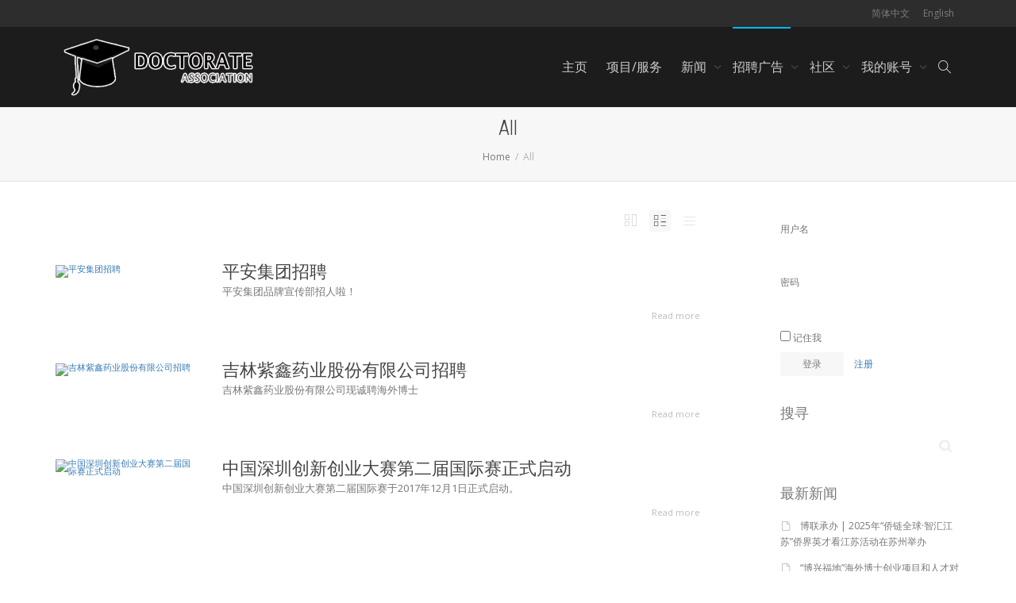

--- FILE ---
content_type: text/html; charset=UTF-8
request_url: https://www.doctorateassociation.org/recruitment_category/all-zh-hans/
body_size: 18784
content:
<!DOCTYPE html>
<!--[if lt IE 7]><html
class="no-js lt-ie9 lt-ie8 lt-ie7" lang=zh-hans><![endif]-->
<!--[if IE 7]><html
class="no-js lt-ie9 lt-ie8" lang=zh-hans><![endif]-->
<!--[if IE 8]><html
class="no-js lt-ie9" lang=zh-hans><![endif]-->
<!--[if IE 9]><html
class="no-js lt-ie10" lang=zh-hans><![endif]-->
<!--[if gt IE 9]><!--><html
class=no-js lang=zh-hans>
<!--<![endif]--><head><meta
http-equiv="X-UA-Compatible" content="IE=9; IE=8; IE=7; IE=EDGE"><meta
charset="UTF-8"><meta
name="viewport" content="width=device-width, initial-scale=1.0"><link
rel=profile href=http://gmpg.org/xfn/11><link
rel=pingback href><link
rel="shortcut icon" href=https://www.doctorateassociation.org/wp-content/uploads/2018/06/favicon.png><link
rel=apple-touch-icon-precomposed href=https://www.doctorateassociation.org/wp-content/uploads/2018/06/favicon.png><link
rel=apple-touch-icon-precomposed sizes=72x72 href=https://www.doctorateassociation.org/wp-content/uploads/2018/06/favicon.png><link
rel=apple-touch-icon-precomposed sizes=114x114 href=https://www.doctorateassociation.org/wp-content/uploads/2018/06/favicon.png><link
rel=apple-touch-icon-precomposed sizes=144x144 href=https://www.doctorateassociation.org/wp-content/uploads/2018/06/favicon.png>
<!--[if lt IE 9]> <script src=https://www.doctorateassociation.org/wp-content/themes/kleo/assets/js/html5shiv.js></script> <![endif]--><!--[if IE 7]><link
rel=stylesheet href=https://www.doctorateassociation.org/wp-content/themes/kleo/assets/css/fontello-ie7.css>
<![endif]--><link
rel=alternate type=application/rss+xml title="Doctorate Association | 全站活动 RSS 订阅" href=https://www.doctorateassociation.org/activity/feed/ ><link
rel=alternate hreflang=zh-hans href=https://www.doctorateassociation.org/recruitment_category/all-zh-hans/ ><link
rel=alternate hreflang=en href=https://www.doctorateassociation.org/en/recruitment_category/all/ ><title>All归档 - Doctorate Association</title><meta
name="robots" content="index, follow"><meta
name="googlebot" content="index, follow, max-snippet:-1, max-image-preview:large, max-video-preview:-1"><meta
name="bingbot" content="index, follow, max-snippet:-1, max-image-preview:large, max-video-preview:-1"><link
rel=canonical href=https://www.doctorateassociation.org/recruitment_category/all-zh-hans/ ><meta
property="og:locale" content="zh_CN"><meta
property="og:type" content="article"><meta
property="og:title" content="All归档 - Doctorate Association"><meta
property="og:url" content="https://www.doctorateassociation.org/recruitment_category/all-zh-hans/"><meta
property="og:site_name" content="Doctorate Association"><meta
name="twitter:card" content="summary_large_image"> <script type=application/ld+json class=yoast-schema-graph>{"@context":"https://schema.org","@graph":[{"@type":"Organization","@id":"https://www.doctorateassociation.org/#organization","name":"\u535a\u58eb\u8054\u76df","url":"https://www.doctorateassociation.org/","sameAs":["https://www.facebook.com/groups/1559761384301674","https://www.youtube.com/channel/UCDs8SYUMtC81gHkAe2nY8Cw"],"logo":{"@type":"ImageObject","@id":"https://www.doctorateassociation.org/#logo","inLanguage":"zh-CN","url":"https://www.doctorateassociation.org/wp-content/uploads/doc-logo.png","width":400,"height":150,"caption":"\u535a\u58eb\u8054\u76df"},"image":{"@id":"https://www.doctorateassociation.org/#logo"}},{"@type":"WebSite","@id":"https://www.doctorateassociation.org/#website","url":"https://www.doctorateassociation.org/","name":"Doctorate Association \u535a\u58eb\u8054\u76df","description":"Fly your ideas. Spread your thoughts.","publisher":{"@id":"https://www.doctorateassociation.org/#organization"},"potentialAction":[{"@type":"SearchAction","target":"https://www.doctorateassociation.org/?s={search_term_string}","query-input":"required name=search_term_string"}],"inLanguage":"zh-CN"},{"@type":"CollectionPage","@id":"https://www.doctorateassociation.org/recruitment_category/all-zh-hans/#webpage","url":"https://www.doctorateassociation.org/recruitment_category/all-zh-hans/","name":"All\u5f52\u6863 - Doctorate Association","isPartOf":{"@id":"https://www.doctorateassociation.org/#website"},"inLanguage":"zh-CN","potentialAction":[{"@type":"ReadAction","target":["https://www.doctorateassociation.org/recruitment_category/all-zh-hans/"]}]}]}</script> <link
rel=dns-prefetch href=//fonts.googleapis.com><link
rel=dns-prefetch href=//s.w.org><link
rel=alternate type=application/rss+xml title="Doctorate Association &raquo; Feed" href=https://www.doctorateassociation.org/feed/ ><link
rel=alternate type=application/rss+xml title="Doctorate Association &raquo; 评论Feed" href=https://www.doctorateassociation.org/comments/feed/ ><link
rel=alternate type=application/rss+xml title="Doctorate Association &raquo; All Recruitment Category Feed" href=https://www.doctorateassociation.org/recruitment_category/all-zh-hans/feed/ >
 <script src="//www.googletagmanager.com/gtag/js?id=UA-158691982-1"  data-cfasync=false></script> <script data-cfasync=false>var em_version = '6.6.1';
				var em_track_user = true;
				var em_no_track_reason = '';
				
								var disableStr = 'ga-disable-UA-158691982-1';

				/* Function to detect opted out users */
				function __gtagTrackerIsOptedOut() {
					return document.cookie.indexOf( disableStr + '=true' ) > - 1;
				}

				/* Disable tracking if the opt-out cookie exists. */
				if ( __gtagTrackerIsOptedOut() ) {
					window[disableStr] = true;
				}

				/* Opt-out function */
				function __gtagTrackerOptout() {
					document.cookie = disableStr + '=true; expires=Thu, 31 Dec 2099 23:59:59 UTC; path=/';
					window[disableStr] = true;
				}

				if ( 'undefined' === typeof gaOptout ) {
					function gaOptout() {
						__gtagTrackerOptout();
					}
				}
								window.dataLayer = window.dataLayer || [];
				if ( em_track_user ) {
					function __gtagTracker() {
						dataLayer.push( arguments );
					}
					__gtagTracker( 'js', new Date() );
					__gtagTracker( 'set', {
						'developer_id.dNDMyYj' : true,
						                    });
					__gtagTracker( 'config', 'UA-158691982-1', {
						forceSSL:true,					} );
										window.gtag = __gtagTracker;										(
						function () {
							/* https://developers.google.com/analytics/devguides/collection/analyticsjs/ */
							/* ga and __gaTracker compatibility shim. */
							var noopfn = function () {
								return null;
							};
							var noopnullfn = function () {
								return null;
							};
							var Tracker = function () {
								return null;
							};
							var p = Tracker.prototype;
							p.get = noopfn;
							p.set = noopfn;
							p.send = noopfn;
							var __gaTracker = function () {
								var len = arguments.length;
								if ( len === 0 ) {
									return;
								}
								var f = arguments[len - 1];
								if ( typeof f !== 'object' || f === null || typeof f.hitCallback !== 'function' ) {
									if ( 'send' === arguments[0] ) {
										var hitConverted, hitObject = false, action;
										if ( 'event' === arguments[1] ) {
											if ( 'undefined' !== typeof arguments[3] ) {
												hitObject = {
													'eventAction': arguments[3],
													'eventCategory': arguments[2],
													'eventLabel': arguments[4],
													'value': arguments[5] ? arguments[5] : 1,
												}
											}
										}
										if ( typeof arguments[2] === 'object' ) {
											hitObject = arguments[2];
										}
										if ( 'undefined' !== typeof (
											arguments[1].hitType
										) ) {
											hitObject = arguments[1];
										}
										if ( hitObject ) {
											action = 'timing' === arguments[1].hitType ? 'timing_complete' : hitObject.eventAction;
											hitConverted = mapArgs( hitObject );
											__gtagTracker( 'event', action, hitConverted );
										}
									}
									return;
								}

								function mapArgs( args ) {
									var gaKey, hit = {};
									var gaMap = {
										'eventCategory': 'event_category',
										'eventAction': 'event_action',
										'eventLabel': 'event_label',
										'eventValue': 'event_value',
										'nonInteraction': 'non_interaction',
										'timingCategory': 'event_category',
										'timingVar': 'name',
										'timingValue': 'value',
										'timingLabel': 'event_label',
									};
									for ( gaKey in gaMap ) {
										if ( 'undefined' !== typeof args[gaKey] ) {
											hit[gaMap[gaKey]] = args[gaKey];
										}
									}
									return hit;
								}

								try {
									f.hitCallback();
								} catch ( ex ) {
								}
							};
							__gaTracker.create = function () {
								return new Tracker();
							};
							__gaTracker.getByName = noopnullfn;
							__gaTracker.getAll = function () {
								return [];
							};
							__gaTracker.remove = noopfn;
							__gaTracker.loaded = true;
							window['__gaTracker'] = __gaTracker;
						}
					)();
									} else {
										console.log( "" );
					( function () {
							function __gtagTracker() {
								return null;
							}
							window['__gtagTracker'] = __gtagTracker;
							window['gtag'] = __gtagTracker;
					} )();
									}</script>  <script>window._wpemojiSettings = {"baseUrl":"https:\/\/s.w.org\/images\/core\/emoji\/12.0.0-1\/72x72\/","ext":".png","svgUrl":"https:\/\/s.w.org\/images\/core\/emoji\/12.0.0-1\/svg\/","svgExt":".svg","source":{"concatemoji":"https:\/\/www.doctorateassociation.org\/wp-includes\/js\/wp-emoji-release.min.js"}};
			/*! This file is auto-generated */
			!function(e,a,t){var n,r,o,i=a.createElement("canvas"),p=i.getContext&&i.getContext("2d");function s(e,t){var a=String.fromCharCode;p.clearRect(0,0,i.width,i.height),p.fillText(a.apply(this,e),0,0);e=i.toDataURL();return p.clearRect(0,0,i.width,i.height),p.fillText(a.apply(this,t),0,0),e===i.toDataURL()}function c(e){var t=a.createElement("script");t.src=e,t.defer=t.type="text/javascript",a.getElementsByTagName("head")[0].appendChild(t)}for(o=Array("flag","emoji"),t.supports={everything:!0,everythingExceptFlag:!0},r=0;r<o.length;r++)t.supports[o[r]]=function(e){if(!p||!p.fillText)return!1;switch(p.textBaseline="top",p.font="600 32px Arial",e){case"flag":return s([127987,65039,8205,9895,65039],[127987,65039,8203,9895,65039])?!1:!s([55356,56826,55356,56819],[55356,56826,8203,55356,56819])&&!s([55356,57332,56128,56423,56128,56418,56128,56421,56128,56430,56128,56423,56128,56447],[55356,57332,8203,56128,56423,8203,56128,56418,8203,56128,56421,8203,56128,56430,8203,56128,56423,8203,56128,56447]);case"emoji":return!s([55357,56424,55356,57342,8205,55358,56605,8205,55357,56424,55356,57340],[55357,56424,55356,57342,8203,55358,56605,8203,55357,56424,55356,57340])}return!1}(o[r]),t.supports.everything=t.supports.everything&&t.supports[o[r]],"flag"!==o[r]&&(t.supports.everythingExceptFlag=t.supports.everythingExceptFlag&&t.supports[o[r]]);t.supports.everythingExceptFlag=t.supports.everythingExceptFlag&&!t.supports.flag,t.DOMReady=!1,t.readyCallback=function(){t.DOMReady=!0},t.supports.everything||(n=function(){t.readyCallback()},a.addEventListener?(a.addEventListener("DOMContentLoaded",n,!1),e.addEventListener("load",n,!1)):(e.attachEvent("onload",n),a.attachEvent("onreadystatechange",function(){"complete"===a.readyState&&t.readyCallback()})),(n=t.source||{}).concatemoji?c(n.concatemoji):n.wpemoji&&n.twemoji&&(c(n.twemoji),c(n.wpemoji)))}(window,document,window._wpemojiSettings);</script> <style>img.wp-smiley,
img.emoji {
	display: inline !important;
	border: none !important;
	box-shadow: none !important;
	height: 1em !important;
	width: 1em !important;
	margin: 0 .07em !important;
	vertical-align: -0.1em !important;
	background: none !important;
	padding: 0 !important;
}</style><link
rel=stylesheet href="https://www.doctorateassociation.org/?w3tc_minify=1eb37.css" media=all><style id=rs-plugin-settings-inline-css>#rs-demo-id {}</style><link
rel=stylesheet href="https://www.doctorateassociation.org/?w3tc_minify=b242f.css" media=all><link
rel=stylesheet id=kleo-google-fonts-css  href='//fonts.googleapis.com/css?family=Roboto+Condensed%3A300%7COpen+Sans%3A400&#038;ver=5.4.18' type=text/css media=all><link
rel=stylesheet href="https://www.doctorateassociation.org/?w3tc_minify=24adc.css" media=all> <script>var exactmetrics_frontend = {"js_events_tracking":"true","download_extensions":"zip,mp3,mpeg,pdf,docx,pptx,xlsx,rar","inbound_paths":"[{\"path\":\"\\\/go\\\/\",\"label\":\"affiliate\"},{\"path\":\"\\\/recommend\\\/\",\"label\":\"affiliate\"}]","home_url":"https:\/\/www.doctorateassociation.org","hash_tracking":"false","ua":"UA-158691982-1"};</script> <script src="https://www.doctorateassociation.org/?w3tc_minify=6666c.js"></script> <script>var BP_Confirm = {"are_you_sure":"\u786e\u5b9a\uff1f"};</script> <script src="https://www.doctorateassociation.org/?w3tc_minify=ede79.js"></script> <script>var BP_DTheme = {"accepted":"\u5df2\u63a5\u53d7","close":"\u5173\u95ed","comments":"\u8bc4\u8bba","leave_group_confirm":"\u60a8\u786e\u5b9a\u8981\u9000\u51fa\u6b64\u7fa4\u5417\uff1f","mark_as_fav":" ","my_favs":"\u6211\u7684\u6536\u85cf","rejected":"\u5df2\u62d2\u7edd","remove_fav":" ","show_all":"\u663e\u793a\u5168\u90e8","show_all_comments":"\u663e\u793a\u6b64\u8bdd\u9898\u6240\u6709\u8bc4\u8bba","show_x_comments":"\u663e\u793a\u6240\u6709%d\u6761\u8bc4\u8bba","unsaved_changes":"\u60a8\u7684\u8d44\u6599\u66f4\u6539\u5c1a\u672a\u4fdd\u5b58\u3002\u5982\u679c\u79bb\u5f00\u6b64\u9875\u9762\uff0c\u60a8\u7684\u66f4\u6539\u5c06\u4f1a\u4e22\u5931\u3002","view":"\u67e5\u770b"};</script> <script src="https://www.doctorateassociation.org/?w3tc_minify=4ec08.js"></script> <script>jQuery(document).ready(function(jQuery){jQuery.datepicker.setDefaults({"closeText":"\u5173\u95ed","currentText":"\u4eca\u5929","monthNames":["1\u6708","2\u6708","3\u6708","4\u6708","5\u6708","6\u6708","7\u6708","8\u6708","9\u6708","10\u6708","11\u6708","12\u6708"],"monthNamesShort":["1\u6708","2\u6708","3\u6708","4\u6708","5\u6708","6\u6708","7\u6708","8\u6708","9\u6708","10\u6708","11\u6708","12\u6708"],"nextText":"\u7ee7\u7eed","prevText":"\u4e0a\u4e00\u4e2a","dayNames":["\u661f\u671f\u65e5","\u661f\u671f\u4e00","\u661f\u671f\u4e8c","\u661f\u671f\u4e09","\u661f\u671f\u56db","\u661f\u671f\u4e94","\u661f\u671f\u516d"],"dayNamesShort":["\u5468\u65e5","\u5468\u4e00","\u5468\u4e8c","\u5468\u4e09","\u5468\u56db","\u5468\u4e94","\u5468\u516d"],"dayNamesMin":["\u65e5","\u4e00","\u4e8c","\u4e09","\u56db","\u4e94","\u516d"],"dateFormat":"mm\/dd\/yy","firstDay":1,"isRTL":false});});</script> <script src="https://www.doctorateassociation.org/?w3tc_minify=27d63.js"></script> <script>var uiAutocompleteL10n = {"noResults":"\u672a\u627e\u5230\u7ed3\u679c\u3002","oneResult":"\u627e\u52301\u4e2a\u7ed3\u679c\u3002\u4f7f\u7528\u4e0a\u4e0b\u65b9\u5411\u952e\u6765\u5bfc\u822a\u3002","manyResults":"\u627e\u5230%d\u4e2a\u7ed3\u679c\u3002\u4f7f\u7528\u4e0a\u4e0b\u65b9\u5411\u952e\u6765\u5bfc\u822a\u3002","itemSelected":"\u5df2\u9009\u62e9\u9879\u76ee\u3002"};</script> <script src="https://www.doctorateassociation.org/?w3tc_minify=41005.js"></script> <script>/*<![CDATA[*/var EM = {"ajaxurl":"https:\/\/www.doctorateassociation.org\/wp-admin\/admin-ajax.php?em_lang=zh_CN&lang=zh-hans","locationajaxurl":"https:\/\/www.doctorateassociation.org\/wp-admin\/admin-ajax.php?action=locations_search&em_lang=zh_CN&lang=zh-hans","firstDay":"1","locale":"zh","dateFormat":"dd\/mm\/yy","ui_css":"https:\/\/www.doctorateassociation.org\/wp-content\/plugins\/events-manager\/includes\/css\/jquery-ui.min.css","show24hours":"0","is_ssl":"1","google_maps_api":"AIzaSyCEtw-C_DiaRKmg2FFURhL6pe0qtZKetjU","bookingInProgress":"\u62a5\u540d\u6b63\u5728\u88ab\u53d1\u9001\uff0c\u8bf7\u7a0d\u7b49\u3002","tickets_save":"\u4fdd\u5b58\u95e8\u7968","bookingajaxurl":"https:\/\/www.doctorateassociation.org\/wp-admin\/admin-ajax.php?em_lang=zh_CN&lang=zh-hans","bookings_export_save":"\u5bfc\u51fa\u62a5\u540d","bookings_settings_save":"\u4fdd\u5b58\u8bbe\u7f6e","booking_delete":"\u60a8\u786e\u5b9a\u60f3\u8981\u5220\u9664\u5417\uff1f","booking_offset":"30","bb_full":"Sold Out","bb_book":"Book Now","bb_booking":"Booking\u2026","bb_booked":"Booking Submitted","bb_error":"Booking Error. Try again?","bb_cancel":"Cancel","bb_canceling":"Cancelling\u2026","bb_cancelled":"Cancelled","bb_cancel_error":"Cancellation Error. Try again?","txt_search":"Search","txt_searching":"\u641c\u7d22\u4e2d...","txt_loading":"\u52a0\u8f7d\u4e2d..."};/*]]>*/</script> <script src="https://www.doctorateassociation.org/?w3tc_minify=23603.js"></script> <script>moment.locale( 'zh_CN', {"months":["1\u6708","2\u6708","3\u6708","4\u6708","5\u6708","6\u6708","7\u6708","8\u6708","9\u6708","10\u6708","11\u6708","12\u6708"],"monthsShort":["1\u6708","2\u6708","3\u6708","4\u6708","5\u6708","6\u6708","7\u6708","8\u6708","9\u6708","10\u6708","11\u6708","12\u6708"],"weekdays":["\u661f\u671f\u65e5","\u661f\u671f\u4e00","\u661f\u671f\u4e8c","\u661f\u671f\u4e09","\u661f\u671f\u56db","\u661f\u671f\u4e94","\u661f\u671f\u516d"],"weekdaysShort":["\u5468\u65e5","\u5468\u4e00","\u5468\u4e8c","\u5468\u4e09","\u5468\u56db","\u5468\u4e94","\u5468\u516d"],"week":{"dow":1},"longDateFormat":{"LT":"g:i a","LTS":null,"L":null,"LL":"m\/d\/Y","LLL":"Y\u5e74n\u6708j\u65e5ag:i","LLLL":null}} );</script> <script>var WPFC = {"ajaxurl":"https:\/\/www.doctorateassociation.org\/wp-admin\/admin-ajax.php?action=WP_FullCalendar","firstDay":"1","wpfc_theme":"jquery-ui","wpfc_limit":"3","wpfc_limit_txt":"more ...","timeFormat":"h(:mm)A","defaultView":"month","weekends":"true","header":{"left":"prev,next today","center":"title","right":"month,basicWeek,basicDay"},"wpfc_qtips":"1","wpfc_qtips_classes":"ui-tooltip-light","wpfc_qtips_my":"top center","wpfc_qtips_at":"bottom center"};</script> <script src="https://www.doctorateassociation.org/?w3tc_minify=eed56.js"></script> <link
rel=https://api.w.org/ href=https://www.doctorateassociation.org/wp-json/ ><meta
name="generator" content="WordPress 5.4.18"><meta
name="generator" content="WPML ver:4.2.4 stt:60,1;"> <script>var ajaxurl = 'https://www.doctorateassociation.org/wp-admin/admin-ajax.php?lang=zh-hans&bpml_filter=true';</script> <style>.sa-notification {
            min-height: 30px !important;
            width: calc(100% - 10px)!important;
            padding-left: 10px !important;
            text-shadow: none !important;
            min-width: 320px !important;
            padding-right: 21px !important;
            line-height: 12px !important;
            margin-bottom: 8px !important;
        }
        .sa-notification a {
            display: inline !important;            
            min-width: 0 !important;
            padding: 0 !important;
        }
        
        .sa-notification .social-delete{
            position: absolute !important;
            right: 5px;
            border: 1px solid !important;
            line-height: 10px !important;
            height: auto !important;
            padding: 3px !important;
            top: 9px;
            padding-bottom: 5px !important;
        }        
       
       
        table.notifications .sa-notification{
            margin-bottom: 0 !important;
            min-height: 0 !important;
        }
       
        table.notifications .sa-notification .social-delete{
            display: none !important;
           
        }
       
        .social-loader {
            background: url('https://www.doctorateassociation.org/wp-content/plugins/social-articles/assets/images/loading.svg') no-repeat;            
            position: absolute !important;
            right: 4px;
            top: 9px;
            z-index: 10;
            display: none;
            width: 16px !important;
            height: 20px !important;
            background-size: contain!important;
        }
        
        #wpadminbar .menupop .ab-sub-wrapper{
          /*  display:block*/
        }
        .sa-text-delete{
            margin-left: 10px !important;
            border: 1px solid;
            padding: 0 5px 2px 5px !important;
            line-height: 10px !important;
            font-weight: bold !important;
        }</style><script>jQuery(function(){
                jQuery(".sa-notification").prev().hide();   
                jQuery.each(jQuery(".sa-text-notification"), function(){               
                     
                    var link =  jQuery(this).parent();                                    
                    link.attr("data-item", jQuery(this).attr("data-item"));
                    link.attr("data-action", jQuery(this).attr("data-action"));
                    link.attr("data-admin-url", jQuery(this).attr("data-admin-url"));
                    link.attr("data-security", jQuery(this).attr("data-security"));
                    link.on("click", function(e){
                        e.preventDefault();
                        markArticlesNotification(jQuery(this).attr("data-action"),jQuery(this).attr("data-item"),jQuery(this).attr("data-admin-url"),jQuery(this).attr("data-security"));                      
                        var href = jQuery(this).attr("href");
                        setTimeout(function() {window.location = href}, 1000);
                    })
                })
        });

        function markArticlesNotification(action_id, item_id, adminUrl, security){
            jQuery.ajax({
                type: "post",
                url: adminUrl,
                async:"false",
                data: { action: "markArticlesNotification",  security:security, action_id:action_id, item_id:item_id },
                success:
                function(data) {
                    //jQuery("#wp-admin-bar-bp-notifications #"+action_id).parent().remove();
                    //jQuery("#ab-pending-notifications").html(jQuery("#ab-pending-notifications").html() - 1);
                }
             });  
        }</script> <style>.rtmedia-activity-container ul.rtm-activity-media-list{
			overflow: auto;
			}

			div.rtmedia-activity-container ul.rtm-activity-media-list li.media-type-document,
			div.rtmedia-activity-container ul.rtm-activity-media-list li.media-type-other{
			margin-left: 0.6em !important;
			}

			.rtmedia-activity-container li.media-type-video{
			height: 240px !important;
			width: 320px !important;
			}

			.rtmedia-activity-container li.media-type-video div.rtmedia-item-thumbnail,
			.rtmedia-activity-container li.media-type-photo a{
			width: 100% !important;
			height: 98% !important;
			}

			.rtmedia-activity-container li.media-type-video div.rtmedia-item-thumbnail video{
			width: 100% !important;
			height: 100% !important;
			}

			.rtmedia-activity-container li.media-type-video div.rtmedia-item-thumbnail .mejs-video,
			.rtmedia-activity-container li.media-type-video div.rtmedia-item-thumbnail .mejs-video video,
			.rtmedia-activity-container li.media-type-video div.rtmedia-item-thumbnail .mejs-video .mejs-overlay-play{
			width: 100% !important;
			height: 100% !important;
			}

			.rtmedia-activity-container li.media-type-music{
			width: 320px !important;
			}

			.rtmedia-activity-container li.media-type-music .rtmedia-item-thumbnail,
			.rtmedia-activity-container li.media-type-music .rtmedia-item-thumbnail .mejs-audio,
			.rtmedia-activity-container li.media-type-music .rtmedia-item-thumbnail audio{
			width: 100% !important;
			}

			.rtmedia-activity-container li.media-type-photo{
			width: 320px !important;
			height: 240px !important;
			}

			.rtmedia-activity-container .media-type-photo .rtmedia-item-thumbnail,
			.rtmedia-activity-container .media-type-photo .rtmedia-item-thumbnail img {
			width: 100% !important;
			height: 100% !important;
			overflow: hidden;
			}
						#buddypress ul.activity-list li.activity-item .activity-comments ul li form.ac-form .rtmedia-comment-media-upload,#buddypress ul.activity-list li.activity-item .activity-comments ul li form.ac-form .rtmedia-container {
					display: none !important
				}
					.rtmedia-container ul.rtmedia-list li.rtmedia-list-item div.rtmedia-item-thumbnail {
		width: 150px;
		height: 150px;
		line-height: 150px;
		}
		.rtmedia-container ul.rtmedia-list li.rtmedia-list-item div.rtmedia-item-thumbnail img {
		max-width: 150px;
		max-height: 150px;
		}
		.rtmedia-container .rtmedia-list  .rtmedia-list-item {
		width: 150px;
		}</style><meta
name="mobile-web-app-capable" content="yes"><meta
name="apple-mobile-web-app-capable" content="yes"> <script>/*
		 prevent dom flickering for elements hidden with js
		 */
        "use strict";

        document.documentElement.className += ' js-active ';
        document.documentElement.className += 'ontouchstart' in document.documentElement ? ' kleo-mobile ' : ' kleo-desktop ';

        var prefix = ['-webkit-', '-o-', '-moz-', '-ms-', ""];
        for (var i in prefix) {
            if (prefix[i] + 'transform' in document.documentElement.style) document.documentElement.className += " kleo-transform ";
        }</script> <style>.recentcomments a{display:inline !important;padding:0 !important;margin:0 !important;}</style><meta
name="generator" content="Powered by WPBakery Page Builder - drag and drop page builder for WordPress."><meta
name="generator" content="Powered by Slider Revolution 6.2.15 - responsive, Mobile-Friendly Slider Plugin for WordPress with comfortable drag and drop interface."><style>.widget_tag_cloud a { font-size: small !important; }</style> <script>function setREVStartSize(e){
			//window.requestAnimationFrame(function() {				 
				window.RSIW = window.RSIW===undefined ? window.innerWidth : window.RSIW;	
				window.RSIH = window.RSIH===undefined ? window.innerHeight : window.RSIH;	
				try {								
					var pw = document.getElementById(e.c).parentNode.offsetWidth,
						newh;
					pw = pw===0 || isNaN(pw) ? window.RSIW : pw;
					e.tabw = e.tabw===undefined ? 0 : parseInt(e.tabw);
					e.thumbw = e.thumbw===undefined ? 0 : parseInt(e.thumbw);
					e.tabh = e.tabh===undefined ? 0 : parseInt(e.tabh);
					e.thumbh = e.thumbh===undefined ? 0 : parseInt(e.thumbh);
					e.tabhide = e.tabhide===undefined ? 0 : parseInt(e.tabhide);
					e.thumbhide = e.thumbhide===undefined ? 0 : parseInt(e.thumbhide);
					e.mh = e.mh===undefined || e.mh=="" || e.mh==="auto" ? 0 : parseInt(e.mh,0);		
					if(e.layout==="fullscreen" || e.l==="fullscreen") 						
						newh = Math.max(e.mh,window.RSIH);					
					else{					
						e.gw = Array.isArray(e.gw) ? e.gw : [e.gw];
						for (var i in e.rl) if (e.gw[i]===undefined || e.gw[i]===0) e.gw[i] = e.gw[i-1];					
						e.gh = e.el===undefined || e.el==="" || (Array.isArray(e.el) && e.el.length==0)? e.gh : e.el;
						e.gh = Array.isArray(e.gh) ? e.gh : [e.gh];
						for (var i in e.rl) if (e.gh[i]===undefined || e.gh[i]===0) e.gh[i] = e.gh[i-1];
											
						var nl = new Array(e.rl.length),
							ix = 0,						
							sl;					
						e.tabw = e.tabhide>=pw ? 0 : e.tabw;
						e.thumbw = e.thumbhide>=pw ? 0 : e.thumbw;
						e.tabh = e.tabhide>=pw ? 0 : e.tabh;
						e.thumbh = e.thumbhide>=pw ? 0 : e.thumbh;					
						for (var i in e.rl) nl[i] = e.rl[i]<window.RSIW ? 0 : e.rl[i];
						sl = nl[0];									
						for (var i in nl) if (sl>nl[i] && nl[i]>0) { sl = nl[i]; ix=i;}															
						var m = pw>(e.gw[ix]+e.tabw+e.thumbw) ? 1 : (pw-(e.tabw+e.thumbw)) / (e.gw[ix]);					
						newh =  (e.gh[ix] * m) + (e.tabh + e.thumbh);
					}				
					if(window.rs_init_css===undefined) window.rs_init_css = document.head.appendChild(document.createElement("style"));					
					document.getElementById(e.c).height = newh+"px";
					window.rs_init_css.innerHTML += "#"+e.c+"_wrapper { height: "+newh+"px }";				
				} catch(e){
					console.log("Failure at Presize of Slider:" + e)
				}					   
			//});
		  };</script> <noscript><style>.wpb_animate_when_almost_visible { opacity: 1; }</style></noscript></head><body
class="bp-legacy archive tax-recruitment_category term-all-zh-hans term-64 rtm-4.6.6 kleo-navbar-fixed navbar-resize footer-bottom wpb-js-composer js-comp-ver-6.2.0 vc_responsive no-js"><div
class=kleo-page><div
id=header class=header-color><div
class=navbar role=navigation><div
class="social-header header-color"><div
class=container><div
class="top-bar top-bar-flex"><div
class="top-menu no-padd top-menu-flex"><ul
id=menu-%e5%89%af%e8%8f%9c%e5%8d%95 class><li
id=menu-item-wpml-ls-60-zh-hans class="menu-item wpml-ls-slot-60 wpml-ls-item wpml-ls-item-zh-hans wpml-ls-current-language wpml-ls-menu-item wpml-ls-first-item menu-item-type-wpml_ls_menu_item menu-item-object-wpml_ls_menu_item menu-item-wpml-ls-60-zh-hans"><a
title=简体中文 href=https://www.doctorateassociation.org/recruitment_category/all-zh-hans/ ><span
class=wpml-ls-native>简体中文</span></a></li><li
id=menu-item-wpml-ls-60-en class="menu-item wpml-ls-slot-60 wpml-ls-item wpml-ls-item-en wpml-ls-menu-item wpml-ls-last-item menu-item-type-wpml_ls_menu_item menu-item-object-wpml_ls_menu_item menu-item-wpml-ls-60-en"><a
title=English href=https://www.doctorateassociation.org/en/recruitment_category/all/ ><span
class=wpml-ls-native>English</span></a></li></ul></div></div></div></div><div
class="kleo-main-header header-normal"><div
class=container><div
class=navbar-header><div
class=kleo-mobile-switch><button
type=button class=navbar-toggle data-toggle=collapse data-target=.nav-collapse>
<span
class=sr-only>Toggle navigation</span>
<span
class=icon-bar></span>
<span
class=icon-bar></span>
<span
class=icon-bar></span>
</button></div><div
class=kleo-mobile-icons></div><strong
class=logo>
<a
href=https://www.doctorateassociation.org>
<img
id=logo_img title="Doctorate Association" src=https://www.doctorateassociation.org/wp-content/uploads/doc-logo.png
alt="Doctorate Association">
</a>
</strong></div><div
class="primary-menu collapse navbar-collapse nav-collapse"><ul
id=menu-%e4%b8%bb%e8%8f%9c%e5%8d%95 class="nav navbar-nav"><li
id=menu-item-13766 class="menu-item menu-item-type-post_type menu-item-object-page menu-item-home menu-item-13766"><a
title=主页 href=https://www.doctorateassociation.org/ >主页</a></li><li
id=menu-item-13797 class="kleo-scroll-to menu-item menu-item-type-custom menu-item-object-custom menu-item-home menu-item-13797"><a
title=项目/服务 href=https://www.doctorateassociation.org/#projects>项目/服务</a></li><li
id=menu-item-14344 class="menu-item menu-item-type-custom menu-item-object-custom menu-item-has-children menu-item-14344 dropdown kleo-megamenu mega-1-cols"><a
title=新闻 href=#news class=js-activated>新闻 <span
class=caret></span></a><ul
role=menu class="dropdown-menu sub-menu pull-left"><li
id=menu-item-13639 class="menu-item menu-item-type-taxonomy menu-item-object-category menu-item-has-children menu-item-13639 dropdown-submenu"><a
title=新闻 href=https://www.doctorateassociation.org/category/%e6%96%b0%e9%97%bb/ >新闻 <span
class=caret></span></a><ul
role=menu class="dropdown-menu sub-menu"><li
id=menu-item-16606 class="menu-item menu-item-type-taxonomy menu-item-object-category menu-item-16606"><a
title=2025 href=https://www.doctorateassociation.org/category/news/2025-%e6%96%b0%e9%97%bb/ >2025</a></li><li
id=menu-item-16605 class="menu-item menu-item-type-taxonomy menu-item-object-category menu-item-16605"><a
title=2024 href=https://www.doctorateassociation.org/category/news/2024-%e6%96%b0%e9%97%bb/ >2024</a></li><li
id=menu-item-15908 class="menu-item menu-item-type-taxonomy menu-item-object-category menu-item-15908"><a
title=2023 href=https://www.doctorateassociation.org/category/news/2023-%e6%96%b0%e9%97%bb/ >2023</a></li><li
id=menu-item-15271 class="menu-item menu-item-type-taxonomy menu-item-object-category menu-item-15271"><a
title=2022 href=https://www.doctorateassociation.org/category/news/2022-%e6%96%b0%e9%97%bb/ >2022</a></li><li
id=menu-item-15303 class="menu-item menu-item-type-taxonomy menu-item-object-category menu-item-15303"><a
title=2021 href=https://www.doctorateassociation.org/category/news/2021-%e6%96%b0%e9%97%bb/ >2021</a></li><li
id=menu-item-14827 class="menu-item menu-item-type-taxonomy menu-item-object-category menu-item-14827"><a
title=2020 href=https://www.doctorateassociation.org/category/news/2020-zh-hans/ >2020</a></li><li
id=menu-item-14826 class="menu-item menu-item-type-taxonomy menu-item-object-category menu-item-14826"><a
title=2019 href=https://www.doctorateassociation.org/category/news/2019-zh-hans/ >2019</a></li><li
id=menu-item-14341 class="menu-item menu-item-type-taxonomy menu-item-object-category menu-item-14341"><a
title=2018 href=https://www.doctorateassociation.org/category/%e6%96%b0%e9%97%bb/2018-zh-hans/ >2018</a></li><li
id=menu-item-14342 class="menu-item menu-item-type-taxonomy menu-item-object-category menu-item-14342"><a
title=2017 href=https://www.doctorateassociation.org/category/%e6%96%b0%e9%97%bb/2017-zh-hans/ >2017</a></li><li
id=menu-item-14191 class="menu-item menu-item-type-taxonomy menu-item-object-category menu-item-14191"><a
title=2016 href=https://www.doctorateassociation.org/category/news/2016-zh-hans/ >2016</a></li><li
id=menu-item-14192 class="menu-item menu-item-type-taxonomy menu-item-object-category menu-item-14192"><a
title=2015 href=https://www.doctorateassociation.org/category/news/2015-zh-hans/ >2015</a></li><li
id=menu-item-14190 class="menu-item menu-item-type-taxonomy menu-item-object-category menu-item-14190"><a
title=2014 href=https://www.doctorateassociation.org/category/news/2014-zh-hans/ >2014</a></li><li
id=menu-item-14193 class="menu-item menu-item-type-taxonomy menu-item-object-category menu-item-14193"><a
title=2013 href=https://www.doctorateassociation.org/category/news/2013-zh-hans/ >2013</a></li></ul></li></ul></li><li
id=menu-item-13761 class="menu-item menu-item-type-taxonomy menu-item-object-recruitment_category current-menu-item menu-item-has-children menu-item-13761 dropdown mega-1-cols active"><a
title=招聘广告 href=https://www.doctorateassociation.org/recruitment_category/all-zh-hans/ class=js-activated>招聘广告 <span
class=caret></span></a><ul
role=menu class="dropdown-menu sub-menu pull-left"><li
id=menu-item-13762 class="menu-item menu-item-type-taxonomy menu-item-object-recruitment_category menu-item-13762"><a
title=中国 href=https://www.doctorateassociation.org/recruitment_category/%e4%b8%ad%e5%9b%bd/ >中国</a></li></ul></li><li
id=menu-item-14346 class="menu-item menu-item-type-post_type menu-item-object-page menu-item-has-children menu-item-14346 dropdown mega-2-cols"><a
title=社区 href=https://www.doctorateassociation.org/activity/ class=js-activated>社区 <span
class=caret></span></a><ul
role=menu class="dropdown-menu sub-menu pull-left"><li
id=menu-item-14345 class="menu-item menu-item-type-post_type menu-item-object-page menu-item-14345"><a
title=群组 href=https://www.doctorateassociation.org/groups/ >群组</a></li><li
id=menu-item-14347 class="menu-item menu-item-type-post_type menu-item-object-page menu-item-14347"><a
title=社区活动 href=https://www.doctorateassociation.org/activity/ >社区活动</a></li></ul></li><li
id=menu-item-13644 class="kleo-menu kleo-user_avatar-nav menu-item menu-item-type-custom menu-item-object-custom menu-item-has-children menu-item-13644 dropdown mega-6-cols"><a
title=我的账号 href=# class=js-activated>我的账号 <span
class=caret></span></a><ul
role=menu class="dropdown-menu sub-menu pull-left"><li
id=menu-item-13645 class="menu-item menu-item-type-custom menu-item-object-custom menu-item-13645"></li><li
id=menu-item-13646 class="menu-item menu-item-type-custom menu-item-object-custom menu-item-13646"></li><li
id=menu-item-13647 class="menu-item menu-item-type-custom menu-item-object-custom menu-item-13647"></li><li
id=menu-item-13648 class="kleo-show-login menu-item menu-item-type-custom menu-item-object-custom menu-item-13648"><a
title=登陆 href="https://www.doctorateassociation.org/wp-login.php?itsec-hb-token=manager">登陆</a></li><li
id=menu-item-13650 class="kleo-menu kleo-register-nav menu-item menu-item-type-custom menu-item-object-custom menu-item-13650"><a
title=注册 href=https://www.doctorateassociation.org/register/ >注册</a></li></ul></li><li
id=nav-menu-item-search class="menu-item kleo-search-nav">  <a
class=search-trigger href=#><i
class="icon icon-search"></i></a><div
class="kleo-search-wrap searchHidden" id=ajax_search_container><form
class=form-inline id=ajax_searchform action=https://www.doctorateassociation.org/
data-context>
<input
type=hidden name=post_type[] value>  <input
name=s class="ajax_s form-control" autocomplete=off
type=text
value placeholder="Start typing to search..."
required>
<span
class=kleo-ajax-search-loading><i
class="icon-spin6 animate-spin"></i></span></form><div
class=kleo_ajax_results></div></div></li></ul></div></div></div></div></div><div
id=main><section
class='container-wrap main-title alternate-color  main-center-title border-bottom breadcrumbs-container'><div
class=container><h1 class="page-title">All</h1><div
class=breadcrumb-extra><div
class="kleo_framework breadcrumb" itemscope itemtype=http://schema.org/BreadcrumbList><span
itemprop=itemListElement itemscope itemtype=http://schema.org/ListItem><a
itemprop=item href=https://www.doctorateassociation.org title="Doctorate Association" ><span
itemprop=name>Home</span></a><meta
itemprop="position" content="1"></span>
<span
class=sep> </span> <span
class=active>All</span></div></div></div></section><section
class="container-wrap main-color"><div
id=main-container class=container><div
class=row><div
class="template-page col-sm-9 tpl-right posts-listing small-listing no-meta"><div
class=wrap-content><div
class=kleo-view-switch data-identifier><ul><li><span
data-type=masonry class=switch-masonry></span></li><li><span
data-type=small class="switch-small active"></span></li><li><span
data-type=standard class=switch-standard></span></li></ul></div><div
class=clearfix></div><article
id=post-13760 class="post-item post-13760 recruitment type-recruitment status-publish format-standard hentry recruitment_category-all-zh-hans recruitment_category-65"><div
class="row post-content animated animate-when-almost-visible el-appear"><div
class=col-sm-3><div
class=post-image><a
href=https://www.doctorateassociation.org/recruitment/%e5%b9%b3%e5%ae%89%e9%9b%86%e5%9b%a2%e6%8b%9b%e8%81%98/ class=element-wrap><img
src=http://657c2952c25d4e3374ae-b2b1166a443fd38762a36d31ad110b9b.r95.cf3.rackcdn.com/uploads/career_section/image/46/__.png alt=平安集团招聘><span
class=hover-element><i>+</i></span></a></div></div><div
class=col-sm-9><div
class=post-header><h3 class="post-title entry-title"><a
href=https://www.doctorateassociation.org/recruitment/%e5%b9%b3%e5%ae%89%e9%9b%86%e5%9b%a2%e6%8b%9b%e8%81%98/ >平安集团招聘</a></h3><span
class=post-meta>
<small
class="meta-author author vcard"><a
class="url fn n" href=https://www.doctorateassociation.org/members/dawnseeker8/ title="View xiaoming&#039;s profile" rel=author> <span
class=author-name>xiaoming</span></a></small>, <small><a
href=https://www.doctorateassociation.org/recruitment/%e5%b9%b3%e5%ae%89%e9%9b%86%e5%9b%a2%e6%8b%9b%e8%81%98/ rel=bookmark class=post-time><time
class=entry-date datetime=2018-08-21T22:40:43+01:00>08/21/2018</time><time
class="modify-date hide hidden updated" datetime=2018-08-21T22:40:43+01:00>08/21/2018</time></a></small>  </span></div><div
class=post-info><div
class=entry-summary><p>平安集团品牌宣传部招人啦！</p></div></div><div
class=post-footer>
<small>
<a
href=https://www.doctorateassociation.org/recruitment/%e5%b9%b3%e5%ae%89%e9%9b%86%e5%9b%a2%e6%8b%9b%e8%81%98/ ><span
class="muted pull-right">
Read more</span>
</a>
</small></div></div></div></article><article
id=post-13759 class="post-item post-13759 recruitment type-recruitment status-publish format-standard hentry recruitment_category-all-zh-hans recruitment_category-65"><div
class="row post-content animated animate-when-almost-visible el-appear"><div
class=col-sm-3><div
class=post-image><a
href=https://www.doctorateassociation.org/recruitment/%e5%90%89%e6%9e%97%e7%b4%ab%e9%91%ab%e8%8d%af%e4%b8%9a%e8%82%a1%e4%bb%bd%e6%9c%89%e9%99%90%e5%85%ac%e5%8f%b8%e6%8b%9b%e8%81%98/ class=element-wrap><img
src=http://657c2952c25d4e3374ae-b2b1166a443fd38762a36d31ad110b9b.r95.cf3.rackcdn.com/uploads/career_section/image/40/images.jpg alt=吉林紫鑫药业股份有限公司招聘><span
class=hover-element><i>+</i></span></a></div></div><div
class=col-sm-9><div
class=post-header><h3 class="post-title entry-title"><a
href=https://www.doctorateassociation.org/recruitment/%e5%90%89%e6%9e%97%e7%b4%ab%e9%91%ab%e8%8d%af%e4%b8%9a%e8%82%a1%e4%bb%bd%e6%9c%89%e9%99%90%e5%85%ac%e5%8f%b8%e6%8b%9b%e8%81%98/ >吉林紫鑫药业股份有限公司招聘</a></h3><span
class=post-meta>
<small
class="meta-author author vcard"><a
class="url fn n" href=https://www.doctorateassociation.org/members/dawnseeker8/ title="View xiaoming&#039;s profile" rel=author> <span
class=author-name>xiaoming</span></a></small>, <small><a
href=https://www.doctorateassociation.org/recruitment/%e5%90%89%e6%9e%97%e7%b4%ab%e9%91%ab%e8%8d%af%e4%b8%9a%e8%82%a1%e4%bb%bd%e6%9c%89%e9%99%90%e5%85%ac%e5%8f%b8%e6%8b%9b%e8%81%98/ rel=bookmark class=post-time><time
class=entry-date datetime=2018-08-21T22:40:32+01:00>08/21/2018</time><time
class="modify-date hide hidden updated" datetime=2018-08-21T22:40:32+01:00>08/21/2018</time></a></small>  </span></div><div
class=post-info><div
class=entry-summary><p>吉林紫鑫药业股份有限公司现诚聘海外博士</p></div></div><div
class=post-footer>
<small>
<a
href=https://www.doctorateassociation.org/recruitment/%e5%90%89%e6%9e%97%e7%b4%ab%e9%91%ab%e8%8d%af%e4%b8%9a%e8%82%a1%e4%bb%bd%e6%9c%89%e9%99%90%e5%85%ac%e5%8f%b8%e6%8b%9b%e8%81%98/ ><span
class="muted pull-right">
Read more</span>
</a>
</small></div></div></div></article><article
id=post-13758 class="post-item post-13758 recruitment type-recruitment status-publish format-standard hentry recruitment_category-all-zh-hans recruitment_category-65"><div
class="row post-content animated animate-when-almost-visible el-appear"><div
class=col-sm-3><div
class=post-image><a
href=https://www.doctorateassociation.org/recruitment/%e4%b8%ad%e5%9b%bd%e6%b7%b1%e5%9c%b3%e5%88%9b%e6%96%b0%e5%88%9b%e4%b8%9a%e5%a4%a7%e8%b5%9b%e7%ac%ac%e4%ba%8c%e5%b1%8a%e5%9b%bd%e9%99%85%e8%b5%9b%e6%ad%a3%e5%bc%8f%e5%90%af%e5%8a%a8/ class=element-wrap><img
src=http://657c2952c25d4e3374ae-b2b1166a443fd38762a36d31ad110b9b.r95.cf3.rackcdn.com/uploads/career_section/image/24/1.png alt=中国深圳创新创业大赛第二届国际赛正式启动><span
class=hover-element><i>+</i></span></a></div></div><div
class=col-sm-9><div
class=post-header><h3 class="post-title entry-title"><a
href=https://www.doctorateassociation.org/recruitment/%e4%b8%ad%e5%9b%bd%e6%b7%b1%e5%9c%b3%e5%88%9b%e6%96%b0%e5%88%9b%e4%b8%9a%e5%a4%a7%e8%b5%9b%e7%ac%ac%e4%ba%8c%e5%b1%8a%e5%9b%bd%e9%99%85%e8%b5%9b%e6%ad%a3%e5%bc%8f%e5%90%af%e5%8a%a8/ >中国深圳创新创业大赛第二届国际赛正式启动</a></h3><span
class=post-meta>
<small
class="meta-author author vcard"><a
class="url fn n" href=https://www.doctorateassociation.org/members/dawnseeker8/ title="View xiaoming&#039;s profile" rel=author> <span
class=author-name>xiaoming</span></a></small>, <small><a
href=https://www.doctorateassociation.org/recruitment/%e4%b8%ad%e5%9b%bd%e6%b7%b1%e5%9c%b3%e5%88%9b%e6%96%b0%e5%88%9b%e4%b8%9a%e5%a4%a7%e8%b5%9b%e7%ac%ac%e4%ba%8c%e5%b1%8a%e5%9b%bd%e9%99%85%e8%b5%9b%e6%ad%a3%e5%bc%8f%e5%90%af%e5%8a%a8/ rel=bookmark class=post-time><time
class=entry-date datetime=2018-08-21T22:40:21+01:00>08/21/2018</time><time
class="modify-date hide hidden updated" datetime=2018-08-21T22:40:21+01:00>08/21/2018</time></a></small>  </span></div><div
class=post-info><div
class=entry-summary><p>中国深圳创新创业大赛第二届国际赛于2017年12月1日正式启动。</p></div></div><div
class=post-footer>
<small>
<a
href=https://www.doctorateassociation.org/recruitment/%e4%b8%ad%e5%9b%bd%e6%b7%b1%e5%9c%b3%e5%88%9b%e6%96%b0%e5%88%9b%e4%b8%9a%e5%a4%a7%e8%b5%9b%e7%ac%ac%e4%ba%8c%e5%b1%8a%e5%9b%bd%e9%99%85%e8%b5%9b%e6%ad%a3%e5%bc%8f%e5%90%af%e5%8a%a8/ ><span
class="muted pull-right">
Read more</span>
</a>
</small></div></div></div></article><article
id=post-13757 class="post-item post-13757 recruitment type-recruitment status-publish format-standard hentry recruitment_category-all-zh-hans recruitment_category-65"><div
class="row post-content animated animate-when-almost-visible el-appear"><div
class=col-sm-3><div
class=post-image><a
href=https://www.doctorateassociation.org/recruitment/%e4%b8%ad%e5%b1%b1%e5%a4%a7%e5%ad%a62017%e5%b9%b4%e5%ba%a6%e8%8b%b1%e5%9b%bd%e4%ba%ba%e6%89%8d%e4%b8%93%e5%9c%ba%e6%8b%9b%e8%81%98%e4%bc%9a%ef%bc%88%e4%bc%a6%e6%95%a6%e9%98%bf%e4%bc%af%e4%b8%81/ class=element-wrap><img
src=http://657c2952c25d4e3374ae-b2b1166a443fd38762a36d31ad110b9b.r95.cf3.rackcdn.com/uploads/career_section/image/22/zhongshandaxue.jpeg alt=中山大学2017年度英国人才专场招聘会（伦敦阿伯丁格拉斯哥三场)><span
class=hover-element><i>+</i></span></a></div></div><div
class=col-sm-9><div
class=post-header><h3 class="post-title entry-title"><a
href=https://www.doctorateassociation.org/recruitment/%e4%b8%ad%e5%b1%b1%e5%a4%a7%e5%ad%a62017%e5%b9%b4%e5%ba%a6%e8%8b%b1%e5%9b%bd%e4%ba%ba%e6%89%8d%e4%b8%93%e5%9c%ba%e6%8b%9b%e8%81%98%e4%bc%9a%ef%bc%88%e4%bc%a6%e6%95%a6%e9%98%bf%e4%bc%af%e4%b8%81/ >中山大学2017年度英国人才专场招聘会（伦敦阿伯丁格拉斯哥三场)</a></h3><span
class=post-meta>
<small
class="meta-author author vcard"><a
class="url fn n" href=https://www.doctorateassociation.org/members/dawnseeker8/ title="View xiaoming&#039;s profile" rel=author> <span
class=author-name>xiaoming</span></a></small>, <small><a
href=https://www.doctorateassociation.org/recruitment/%e4%b8%ad%e5%b1%b1%e5%a4%a7%e5%ad%a62017%e5%b9%b4%e5%ba%a6%e8%8b%b1%e5%9b%bd%e4%ba%ba%e6%89%8d%e4%b8%93%e5%9c%ba%e6%8b%9b%e8%81%98%e4%bc%9a%ef%bc%88%e4%bc%a6%e6%95%a6%e9%98%bf%e4%bc%af%e4%b8%81/ rel=bookmark class=post-time><time
class=entry-date datetime=2018-08-21T22:40:09+01:00>08/21/2018</time><time
class="modify-date hide hidden updated" datetime=2018-08-21T22:40:09+01:00>08/21/2018</time></a></small>  </span></div><div
class=post-info><div
class=entry-summary><p>2017年度英国人才专场招聘会</p></div></div><div
class=post-footer>
<small>
<a
href=https://www.doctorateassociation.org/recruitment/%e4%b8%ad%e5%b1%b1%e5%a4%a7%e5%ad%a62017%e5%b9%b4%e5%ba%a6%e8%8b%b1%e5%9b%bd%e4%ba%ba%e6%89%8d%e4%b8%93%e5%9c%ba%e6%8b%9b%e8%81%98%e4%bc%9a%ef%bc%88%e4%bc%a6%e6%95%a6%e9%98%bf%e4%bc%af%e4%b8%81/ ><span
class="muted pull-right">
Read more</span>
</a>
</small></div></div></div></article></div></div><div
class="sidebar sidebar-main col-sm-3 sidebar-right"><div
class="inner-content widgets-container"><div
id=bp_core_login_widget-2 class="widget widget_bp_core_login_widget buddypress widget"><h4 class="widget-title"></h4><form
name=bp-login-form id=bp-login-widget-form class=standard-form action="https://www.doctorateassociation.org/wp-login.php?itsec-hb-token=manager" method=post>
<label
for=bp-login-widget-user-login>用户名</label>
<input
type=text name=log id=bp-login-widget-user-login class=input value><label
for=bp-login-widget-user-pass>密码</label>
<input
type=password name=pwd id=bp-login-widget-user-pass class=input value  spellcheck=false autocomplete=off><div
class=forgetmenot><label
for=bp-login-widget-rememberme><input
name=rememberme type=checkbox id=bp-login-widget-rememberme value=forever> 记住我</label></div><input
type=submit name=wp-submit id=bp-login-widget-submit value=登录>
<span
class=bp-login-widget-register-link><a
href=https://www.doctorateassociation.org/register/ >注册</a></span></form></div><div
id=search-5 class="widget widget_search"><h4 class="widget-title">搜寻</h4><form
role=search method=get class=searchform action=https://www.doctorateassociation.org/ ><div
class=input-group>
<input
name=s autocomplete=off type=text class="ajax_s form-control input-sm" value>
<span
class=input-group-btn>
<input
type=submit value=搜索 class="searchsubmit button">
</span></div></form></div><div
id=recent-posts-4 class="widget widget_recent_entries"><h4 class="widget-title">最新新闻</h4><ul><li>
<a
href=https://www.doctorateassociation.org/%e6%96%b0%e9%97%bb/2025-%e6%96%b0%e9%97%bb/%e5%8d%9a%e8%81%94%e6%89%bf%e5%8a%9e-2025%e5%b9%b4%e4%be%a8%e9%93%be%e5%85%a8%e7%90%83%c2%b7%e6%99%ba%e6%b1%87%e6%b1%9f%e8%8b%8f%e4%be%a8%e7%95%8c%e8%8b%b1%e6%89%8d%e7%9c%8b/ >博联承办 | 2025年“侨链全球·智汇江苏”侨界英才看江苏活动在苏州举办</a></li><li>
<a
href=https://www.doctorateassociation.org/%e6%96%b0%e9%97%bb/%e5%8d%9a%e5%85%b4%e7%a6%8f%e5%9c%b0%e6%b5%b7%e5%a4%96%e5%8d%9a%e5%a3%ab%e5%88%9b%e4%b8%9a%e9%a1%b9%e7%9b%ae%e5%92%8c%e4%ba%ba%e6%89%8d%e5%af%b9%e6%8e%a5%e4%bc%9a/ >“博兴福地”海外博士创业项目和人才对接会</a></li><li>
<a
href=https://www.doctorateassociation.org/%e6%96%b0%e9%97%bb/%e8%81%9a%e4%be%a8%e6%99%ba%c2%b7%e5%85%b4%e7%a6%8f%e5%9c%b0%ef%bc%9a%e7%99%be%e5%90%8d%e6%b5%b7%e5%a4%96%e5%8d%9a%e5%a3%ab%e7%a6%8f%e5%b7%9e%e8%a1%8c%e5%85%b1%e5%88%9b%e6%9c%aa%e6%9d%a5/ >聚侨智·兴福地：百名海外博士福州行共创未来</a></li><li>
<a
href=https://www.doctorateassociation.org/%e6%96%b0%e9%97%bb/%e4%b8%96%e7%95%8c%e5%90%8d%e6%a0%a1%e4%be%a8%e9%87%8d%e5%ba%86-%e5%8d%9a%e5%a3%ab%e8%81%94%e7%9b%9f%e5%8a%a9%e5%8a%9b%e6%b5%b7%e5%a4%96%e5%8d%9a%e5%a3%ab%e9%87%8d%e5%ba%86/ >世界名校‘侨’重庆 | 博士联盟助力海外博士重庆行活动</a></li><li>
<a
href=https://www.doctorateassociation.org/%e6%96%b0%e9%97%bb/%e6%b4%bb%e5%8a%a8%e5%9b%9e%e9%a1%be-%e7%8e%9b%e4%b8%bd%c2%b7%e5%b1%85%e9%87%8c%e9%a1%b9%e7%9b%ae%e7%bb%8f%e9%aa%8c%e5%88%86%e4%ba%ab%e4%bc%9a%ef%bc%88%e4%bc%a6%e6%95%a6%ef%bc%89%e9%a1%ba%e5%88%a9/ >活动回顾 | 玛丽·居里项目经验分享会（伦敦）顺利举办</a></li></ul></div><div
id=bp_core_whos_online_widget-3 class="widget widget_bp_core_whos_online_widget buddypress widget"><h4 class="widget-title">在线用户</h4><div
class=widget-error>
当前没有在线用户</div></div><div
id=bp_groups_widget-4 class="widget widget_bp_groups_widget buddypress widget"><h4 class="widget-title">群组</h4><div
class=item-options id=groups-list-options>
<a
href=https://www.doctorateassociation.org/groups/ id=newest-groups>最新</a>
<span
class=bp-separator role=separator>|</span>
<a
href=https://www.doctorateassociation.org/groups/ id=recently-active-groups class=selected>活动</a>
<span
class=bp-separator role=separator>|</span>
<a
href=https://www.doctorateassociation.org/groups/ id=popular-groups >热门</a>
<span
class=bp-separator role=separator>|</span>
<a
href=https://www.doctorateassociation.org/groups/ id=alphabetical-groups >字母排序</a></div><ul
id=groups-list class=item-list aria-live=polite aria-relevant=all aria-atomic=true><li
class="odd public group-has-avatar"><div
class=item-avatar>
<a
href=https://www.doctorateassociation.org/groups/university-of-glasgow/ class=bp-tooltip data-bp-tooltip="University of Glasgow"><img
loading=lazy src=https://www.doctorateassociation.org/wp-content/uploads/group-avatars/2/5b2c1f8cdb0ce-bpthumb.png class="avatar group-2-avatar avatar-50 photo" width=50 height=50 alt="University of Glasgow 的群组图标"></a></div><div
class=item><div
class=item-title><a
href=https://www.doctorateassociation.org/groups/university-of-glasgow/ class="bp-group-home-link university-of-glasgow-home-link">University of Glasgow</a></div><div
class=item-meta>
<span
class=activity>
激活 4年前	</span></div></div></li><li
class="even public group-has-avatar"><div
class=item-avatar>
<a
href=https://www.doctorateassociation.org/groups/university-of-edinburgh/ class=bp-tooltip data-bp-tooltip="University of Edinburgh"><img
loading=lazy src=https://www.doctorateassociation.org/wp-content/uploads/group-avatars/1/5b2924665fc73-bpthumb.png class="avatar group-1-avatar avatar-50 photo" width=50 height=50 alt="University of Edinburgh 的群组图标"></a></div><div
class=item><div
class=item-title><a
href=https://www.doctorateassociation.org/groups/university-of-edinburgh/ class="bp-group-home-link university-of-edinburgh-home-link">University of Edinburgh</a></div><div
class=item-meta>
<span
class=activity>
激活 5年前	</span></div></div></li></ul>
<input
type=hidden id=_wpnonce-groups name=_wpnonce-groups value=5046a45041><input
type=hidden name=_wp_http_referer value=/recruitment_category/all-zh-hans/ >		<input
type=hidden name=groups_widget_max id=groups_widget_max value=5></div></div></div></div></div></section></div><div
id=footer class="footer-color border-top"><div
class=container><div
class="template-page tpl-no"><div
class=wrap-content><div
class=row><div
class=col-sm-3><div
id=footer-sidebar-1 class="footer-sidebar widget-area" role=complementary><div
id=custom_html-7 class="widget_text widget widget_custom_html"><div
class="textwidget custom-html-widget"><h3>
微信</h3></div></div><div
id=media_image-2 class="widget widget_media_image"><img
width=150 height=150 src=https://www.doctorateassociation.org/wp-content/uploads/zihong-150x150.jpeg class="image wp-image-15723  attachment-thumbnail size-thumbnail" alt style="max-width: 100%; height: auto;" srcset="https://www.doctorateassociation.org/wp-content/uploads/zihong-150x150.jpeg 150w, https://www.doctorateassociation.org/wp-content/uploads/zihong-300x300.jpeg 300w, https://www.doctorateassociation.org/wp-content/uploads/zihong-100x100.jpeg 100w, https://www.doctorateassociation.org/wp-content/uploads/zihong.jpeg 430w" sizes="(max-width: 150px) 100vw, 150px"></div></div></div><div
class=col-sm-3><div
id=footer-sidebar-2 class="footer-sidebar widget-area" role=complementary><div
id=custom_html-8 class="widget_text widget widget_custom_html"><div
class="textwidget custom-html-widget"><h3>
微信公众号</h3></div></div><div
id=media_image-3 class="widget widget_media_image"><img
width=150 height=150 src=https://www.doctorateassociation.org/wp-content/uploads/gongzhong-150x150.jpeg class="image wp-image-15725  attachment-thumbnail size-thumbnail" alt style="max-width: 100%; height: auto;" srcset="https://www.doctorateassociation.org/wp-content/uploads/gongzhong-150x150.jpeg 150w, https://www.doctorateassociation.org/wp-content/uploads/gongzhong-100x100.jpeg 100w, https://www.doctorateassociation.org/wp-content/uploads/gongzhong.jpeg 258w" sizes="(max-width: 150px) 100vw, 150px"></div></div></div><div
class=col-sm-3><div
id=footer-sidebar-3 class="footer-sidebar widget-area" role=complementary><div
id=custom_html-9 class="widget_text widget widget_custom_html"><div
class="textwidget custom-html-widget"><h3>
地址</h3></div></div><div
id=custom_html-6 class="widget_text widget widget_custom_html"><div
class="textwidget custom-html-widget"><h3>
Edinburgh</h3><div
style="margin-top: 7px;">Doctorate Association</div><div
style="margin-top: 7px;">The City of Edinburgh Council</div><div
style="margin-top: 7px;">1.4, Waverley Court</div><div
style="margin-top: 7px;">4 East Market Street</div><div
style="margin-top: 7px;">Edinburgh EH8 8BG</div><div
style="margin-top: 7px;">Tel：<a
href=tel:+447453243134>+447453243134</a></div><div
style="margin-top: 7px;">Email：<a
href=mailto:info@doctorateassociation.org>info@doctorateassociation.org</a></div></div></div></div></div><div
class=col-sm-3><div
id=footer-sidebar-4 class="footer-sidebar widget-area" role=complementary><div
id=custom_html-10 class="widget_text widget widget_custom_html"><div
class="textwidget custom-html-widget"><h3>
地址</h3></div></div><div
id=custom_html-12 class="widget_text widget widget_custom_html"><div
class="textwidget custom-html-widget"><h3>
深圳</h3><div
style="margin-top: 7px;">博士联盟国际创新创业中心
深圳市宝安区航程街道宝星智荟城2号楼1层</div><div
style="margin-top: 7px;">105487</div><div
style="margin-top: 7px;">电话：<a
href=tel:+8619166213894>+8619166213894</a></div><div
style="margin-top: 7px;">邮箱：<a
href=mailto:info@doctorateassociation.org>info@doctorateassociation.org</a></div>
<br></div></div></div></div></div></div></div></div></div><a
class=kleo-go-top href=#><i
class=icon-up-open-big></i></a><div
id=socket class=socket-color><div
class=container><div
class="template-page tpl-no col-xs-12 col-sm-12"><div
class=wrap-content><div
class=row><div
class=col-sm-12><div
class=gap-10></div></div><div
class=col-sm-12><p
style="text-align: center;"><strong
style="color: white;">Copyright ©2026 Doctorate Association</strong></p><p
style="text-align: center;"><strong
style="color: white;">Managed by 深圳智创博联有限公司</strong></p></div><div
class=col-sm-12><div
class=gap-10></div></div></div></div></div></div></div></div><div
id=kleo-login-modal class="kleo-form-modal main-color mfp-hide"><div
class=row><div
class="col-sm-12 text-center"><div
class="kleo-pop-title-wrap main-color"><h3 class="kleo-pop-title">Log in with your credentials</h3><p>
<em>or</em>&nbsp;&nbsp;&nbsp;&nbsp;
<a
href=https://www.doctorateassociation.org/register/ class=new-account>
Create an account </a></p></div><form
action="https://www.doctorateassociation.org/wp-login.php?itsec-hb-token=manager" name=login_form method=post
class="kleo-form-signin sq-login-form">
<input
type=hidden id=sq-login-security name=sq-login-security value=f980872cc1><input
type=hidden name=_wp_http_referer value=/recruitment_category/all-zh-hans/ >  <input
type=text required name=log class="form-control sq-username" value
placeholder=Username>
<input
type=password required spellcheck=false autocomplete=off value name=pwd class="sq-password form-control"
placeholder=Password><div
id=kleo-login-result></div>
<button
class="btn btn-lg btn-default btn-block"
type=submit>Sign in</button>
<label
class="checkbox pull-left">
<input
class=sq-rememberme name=rememberme type=checkbox
value=forever> Remember me </label>
<a
href=#kleo-lostpass-modal
class="kleo-show-lostpass kleo-other-action pull-right">Lost your password?</a>
<span
class=clearfix></span><p
style="display: none;"><label>输入特殊内容：</label><input
name=aio_special_field type=text id=aio_special_field class=aio_special_field value></p></form></div></div></div><div
id=kleo-lostpass-modal class="kleo-form-modal main-color mfp-hide"><div
class=row><div
class="col-sm-12 text-center"><div
class="kleo-pop-title-wrap alternate-color"><h3 class="kleo-pop-title">Forgot your details?</h3></div><form
name=forgot_form action method=post class="sq-forgot-form kleo-form-signin">
<input
type=hidden id=security-pass name=security-pass value=f980872cc1><input
type=hidden name=_wp_http_referer value=/recruitment_category/all-zh-hans/ >  <input
type=text required name=user_login class="sq-forgot-email form-control"
placeholder="Username or Email"><div
id=kleo-lost-result></div>
<button
class="btn btn-lg btn-default btn-block"
type=submit>Reset Password</button>
<a
href=#kleo-login-modal
class="kleo-show-login kleo-other-action pull-right">I remember my details</a>
<span
class=clearfix></span></form></div></div></div><div
id=kleo-register-modal class="kleo-form-modal main-color mfp-hide"><div
class=row><div
class="col-md-12 text-center"><div
class="kleo-pop-title-wrap main-color"><h3 class="kleo-pop-title">Create Account</h3></div><form
id=register_form class=kleo-form-register
action=https://www.doctorateassociation.org/register/ name=signup_form method=post><div
class=row><div
class=col-sm-6>
<input
type=text id=reg-username name=signup_username class=form-control
required placeholder=Username></div><div
class=col-sm-6>
<input
type=text id=full-name name=field_1 class=form-control required
placeholder="Your full name"></div><div
class=clear></div><div
class=col-sm-12>
<input
type=text id=reg-email name=signup_email class=form-control required
placeholder="Your email"></div><div
class=clear></div><div
class=col-sm-6>
<input
type=password id=reg-password name=signup_password class=form-control
required placeholder="Desired password"></div><div
class=col-sm-6>
<input
type=password id=confirm_password name=signup_password_confirm
class=form-control required
placeholder="Confirm password"></div>
<input
type=hidden name=signup_profile_field_ids id=signup_profile_field_ids
value=1>
<input
type=hidden id=_wpnonce name=_wpnonce value=9e4a9f3602><input
type=hidden name=_wp_http_referer value=/recruitment_category/all-zh-hans/ ><p
style="display: none;"><label>输入特殊内容：</label><input
name=aio_special_field type=text id=aio_special_field class=aio_special_field value></p><p
class=aiowps-captcha><label
for=aiowps-captcha-answer>请输入数字答案:</label><div
class=aiowps-captcha-equation><strong>9 &#8722; 7 = <input
type=hidden name=aiowps-captcha-string-info id=aiowps-captcha-string-info value=5bgxuiezs6><input
type=hidden name=aiowps-captcha-temp-string id=aiowps-captcha-temp-string value=1768593475><input
type=text size=2 id=aiowps-captcha-answer name=aiowps-captcha-answer value autocomplete=off></strong></div></p></div>
<button
class="btn btn-lg btn-default btn-block" name=signup_submit
type=submit>Register</button>
<span
class=clearfix></span></form></div></div></div> <script src="https://www.doctorateassociation.org/?w3tc_minify=799f8.js"></script> <script>var bp_template_pack = "legacy";
var RTMedia_Main_JS = {"media_delete_confirmation":"\u60a8\u786e\u5b9a\u8981\u5220\u9664\u6b64\u5a92\u4f53\u6587\u4ef6\uff1f","rtmedia_ajaxurl":"https:\/\/www.doctorateassociation.org\/wp-admin\/admin-ajax.php","media_delete_success":"Media file deleted successfully."};
var rtmedia_ajax_url = "https:\/\/www.doctorateassociation.org\/wp-admin\/admin-ajax.php";
var rtmedia_media_slug = "media";
var rtmedia_lightbox_enabled = "1";
var rtmedia_direct_upload_enabled = "0";
var rtmedia_gallery_reload_on_upload = "1";
var rtmedia_empty_activity_msg = "\u8bf7\u8f93\u5165\u4e00\u4e9b\u5185\u5bb9\u3002";
var rtmedia_empty_comment_msg = "\u4e0d\u5141\u8bb8\u7a7a\u8bc4\u8bba\u3002";
var rtmedia_media_delete_confirmation = "\u60a8\u786e\u5b9a\u8981\u5220\u9664\u6b64\u5a92\u4f53\u6587\u4ef6\uff1f";
var rtmedia_media_comment_delete_confirmation = "\u60a8\u786e\u5b9a\u8981\u5220\u9664\u6b64\u8bc4\u8bba\uff1f";
var rtmedia_album_delete_confirmation = "\u60a8\u786e\u5b9a\u8981\u5220\u9664\u6b64\u76f8\u518c\uff1f";
var rtmedia_drop_media_msg = "\u5c06\u6587\u4ef6\u62d6\u5230\u8fd9\u91cc";
var rtmedia_album_created_msg = " \u76f8\u518c\u5df2\u6210\u529f\u521b\u5efa\u3002";
var rtmedia_something_wrong_msg = "\u53d1\u751f\u9519\u8bef\uff0c\u8bf7\u91cd\u8bd5\u3002";
var rtmedia_empty_album_name_msg = "\u8f93\u5165\u76f8\u518c\u540d\u79f0\u3002";
var rtmedia_max_file_msg = "\u6700\u5927\u6587\u4ef6\u5927\u5c0f\uff1a";
var rtmedia_allowed_file_formats = "\u5141\u8bb8\u7684\u6587\u4ef6\u683c\u5f0f";
var rtmedia_select_all_visible = "\u9009\u62e9\u5f53\u524d\u6240\u6709";
var rtmedia_unselect_all_visible = "\u53d6\u6d88\u9009\u62e9\u5f53\u524d\u6240\u6709";
var rtmedia_no_media_selected = "\u8bf7\u9009\u62e9\u4e00\u4e9b\u5a92\u4f53\u6587\u4ef6\u3002";
var rtmedia_selected_media_delete_confirmation = "\u60a8\u786e\u5b9a\u8981\u5220\u9664\u9009\u4e2d\u7684\u5a92\u4f53\u6587\u4ef6\u5417\uff1f";
var rtmedia_selected_media_move_confirmation = "\u60a8\u786e\u5b9a\u8981\u79fb\u52a8\u6240\u9009\u5a92\u4f53\u5417\uff1f";
var rtmedia_waiting_msg = "\u8bf7\u7b49\u5f85";
var rtmedia_uploaded_msg = "\u5df2\u4e0a\u4f20";
var rtmedia_uploading_msg = "\u4e0a\u4f20\u4e2d";
var rtmedia_upload_failed_msg = "\u5931\u8d25";
var rtmedia_close = "\u5173\u95ed";
var rtmedia_edit = "\u7f16\u8f91";
var rtmedia_delete = "\u5220\u9664";
var rtmedia_edit_media = "\u7f16\u8f91\u5a92\u4f53\u6587\u4ef6";
var rtmedia_remove_from_queue = "\u4ece\u961f\u5217\u4e2d\u5220\u9664";
var rtmedia_add_more_files_msg = "\u6dfb\u52a0\u66f4\u591a\u6587\u4ef6";
var rtmedia_file_extension_error_msg = "\u6587\u4ef6\u4e0d\u652f\u6301";
var rtmedia_more = "\u66f4\u591a\u663e\u793a";
var rtmedia_less = "\u8f83\u5c11\u663e\u793a";
var rtmedia_read_more = "\u67e5\u9605\u66f4\u591a";
var rtmedia__show_less = "\u663e\u793a\u8f83\u5c11";
var rtmedia_activity_text_with_attachment = "disable";
var rtmedia_delete_uploaded_media = "\u6b64\u5a92\u4f53\u5df2\u4e0a\u4f20\u3002\u60a8\u786e\u5b9a\u8981\u5220\u9664\u6b64\u5a92\u4f53\u5417\uff1f";
var rtm_wp_version = "5.4.18";
var rtmedia_main_js_strings = {"rtmedia_albums":"\u76f8\u518c","privacy_update_success":"\u9690\u79c1\u5df2\u6210\u529f\u66f4\u65b0\u3002","privacy_update_error":"\u65e0\u6cd5\u66f4\u6539\u9690\u79c1\uff0c\u8bf7\u91cd\u8bd5\u3002"};
var rtmedia_masonry_layout = "false";
var rtmedia_media_size_config = {"photo":{"thumb":{"width":"150","height":"150","crop":"1"},"medium":{"width":"320","height":"240","crop":"1"},"large":{"width":"800","height":"0","crop":"1"}},"video":{"activity_media":{"width":"320","height":"240"},"single_media":{"width":"640","height":"480"}},"music":{"activity_media":{"width":"320"},"single_media":{"width":"640"}},"featured":{"default":{"width":"100","height":"100","crop":"1"}}};
var rtmedia_disable_media_in_commented_media = "1";
var rtmedia_disable_media_in_commented_media_text = "\u4e0d\u5141\u8bb8\u5728\u8bc4\u8bba\u4e2d\u6dfb\u52a0\u5a92\u4f53";</script> <script src="https://www.doctorateassociation.org/?w3tc_minify=995db.js"></script> <script>/*<![CDATA[*/var template_url = "https:\/\/www.doctorateassociation.org\/wp-admin\/admin-ajax.php?action=rtmedia_get_template&template=media-gallery-item";
var rtMedia_plupload_config = {"url":"\/recruitment_category\/all-zh-hans\/upload\/","runtimes":"html5,flash,html4","browse_button":"rtMedia-upload-button","container":"rtmedia-upload-container","drop_element":"drag-drop-area","filters":[{"title":"\u5a92\u4f53\u6587\u4ef6","extensions":"jpg,jpeg,png,gif"}],"max_file_size":"2M","multipart":"1","urlstream_upload":"1","flash_swf_url":"https:\/\/www.doctorateassociation.org\/wp-includes\/js\/plupload\/plupload.flash.swf","silverlight_xap_url":"https:\/\/www.doctorateassociation.org\/wp-includes\/js\/plupload\/plupload.silverlight.xap","file_data_name":"rtmedia_file","multi_selection":"1","multipart_params":{"redirect":"no","redirection":"false","action":"wp_handle_upload","_wp_http_referer":"\/recruitment_category\/all-zh-hans\/","mode":"file_upload","rtmedia_upload_nonce":"b373124e91"},"max_file_size_msg":"2M"};
var rMedia_loading_media = "https:\/\/www.doctorateassociation.org\/wp-content\/plugins\/buddypress-media\/app\/assets\/admin\/img\/boxspinner.gif";
var rtmedia_media_thumbs = {"photo":"https:\/\/www.doctorateassociation.org\/wp-content\/plugins\/buddypress-media\/app\/assets\/admin\/img\/image_thumb.png","video":"https:\/\/www.doctorateassociation.org\/wp-content\/plugins\/buddypress-media\/app\/assets\/admin\/img\/video_thumb.png","music":"https:\/\/www.doctorateassociation.org\/wp-content\/plugins\/buddypress-media\/app\/assets\/admin\/img\/audio_thumb.png"};
var rtmedia_set_featured_image_msg = "\u7cbe\u9009\u63a8\u8350\u5a92\u4f53\u6587\u4ef6\u5df2\u6210\u529f\u8bbe\u7f6e\u3002";
var rtmedia_unset_featured_image_msg = "\u7cbe\u9009\u63a8\u8350\u5a92\u4f53\u6587\u4ef6\u5df2\u79fb\u9664\u3002";
var rtmedia_edit_media_info_upload = {"title":"\u6807\u9898\uff1a","description":"\u63cf\u8ff0\uff1a"};
var rtmedia_no_media_found = "\u7cdf\u7cd5\uff01\u6ca1\u6709\u627e\u5230\u4f60\u9700\u8981\u7684\u5a92\u4f53\u6587\u4ef6\uff01";
var bp_template_pack = "legacy";
var rtmedia_backbone_strings = {"rtm_edit_file_name":"\u7f16\u8f91\u6587\u4ef6\u540d"};
var rtmedia_load_more_or_pagination = "load_more";
var rtmedia_bp_enable_activity = "1";
var rtmedia_upload_progress_error_message = "\u6709\u4e00\u4e9b\u4e0a\u4f20\u6b63\u5728\u8fdb\u884c\u4e2d\u3002\u4f60\u60f3\u53d6\u6d88\u5b83\u4eec\u5417\uff1f";
var rtmedia_media_disabled_error_message = "\u5a92\u4f53\u4e0a\u4f20\u5df2\u7981\u7528\u3002\u8bf7\u81f3\u5c11\u542f\u7528\u4e00\u79cd\u5a92\u4f53\u7c7b\u578b\u3002";
var rtmedia_exteansions = {"photo":["jpg","jpeg","png","gif"],"video":["mp4"],"music":["mp3"]};
var rtMedia_update_plupload_comment = {"url":"\/recruitment_category\/all-zh-hans\/upload\/","runtimes":"html5,flash,html4","browse_button":"rtmedia-comment-media-upload","container":"rtmedia-comment-media-upload-container","filters":[{"title":"\u5a92\u4f53\u6587\u4ef6","extensions":"jpg,jpeg,png,gif"}],"max_file_size":"2M","multipart":"1","urlstream_upload":"1","flash_swf_url":"https:\/\/www.doctorateassociation.org\/wp-includes\/js\/plupload\/plupload.flash.swf","silverlight_xap_url":"https:\/\/www.doctorateassociation.org\/wp-includes\/js\/plupload\/plupload.silverlight.xap","file_data_name":"rtmedia_file","multi_selection":"","multipart_params":{"redirect":"no","redirection":"false","action":"wp_handle_upload","_wp_http_referer":"\/recruitment_category\/all-zh-hans\/","mode":"file_upload","rtmedia_upload_nonce":"b373124e91"},"max_file_size_msg":"2M"};
var rMedia_loading_file = "https:\/\/www.doctorateassociation.org\/wp-admin\/images\/loading.gif";/*]]>*/</script> <script src="https://www.doctorateassociation.org/?w3tc_minify=f0e93.js"></script> <script>var wpcf7 = {"apiSettings":{"root":"https:\/\/www.doctorateassociation.org\/wp-json\/contact-form-7\/v1","namespace":"contact-form-7\/v1"},"cached":"1"};</script> <script src="https://www.doctorateassociation.org/?w3tc_minify=972ec.js"></script> <script>var mejsL10n = {"language":"zh","strings":{"mejs.download-file":"\u4e0b\u8f7d\u6587\u4ef6","mejs.install-flash":"\u60a8\u6b63\u5728\u4f7f\u7528\u7684\u6d4f\u89c8\u5668\u672a\u5b89\u88c5\u6216\u542f\u7528Flash\u64ad\u653e\u5668\uff0c\u8bf7\u542f\u7528\u60a8\u7684Flash\u64ad\u653e\u5668\u63d2\u4ef6\uff0c\u6216\u4ece https:\/\/get.adobe.com\/flashplayer\/ \u4e0b\u8f7d\u6700\u65b0\u7248\u3002","mejs.fullscreen":"\u5168\u5c4f","mejs.play":"\u64ad\u653e","mejs.pause":"\u6682\u505c","mejs.time-slider":"\u65f6\u95f4\u8f74","mejs.time-help-text":"\u4f7f\u7528\u5de6\/\u53f3\u7bad\u5934\u952e\u6765\u524d\u8fdb\u4e00\u79d2\uff0c\u4e0a\/\u4e0b\u7bad\u5934\u952e\u6765\u524d\u8fdb\u5341\u79d2\u3002","mejs.live-broadcast":"\u73b0\u573a\u76f4\u64ad","mejs.volume-help-text":"\u4f7f\u7528\u4e0a\/\u4e0b\u7bad\u5934\u952e\u6765\u589e\u9ad8\u6216\u964d\u4f4e\u97f3\u91cf\u3002","mejs.unmute":"\u53d6\u6d88\u9759\u97f3","mejs.mute":"\u9759\u97f3","mejs.volume-slider":"\u97f3\u91cf","mejs.video-player":"\u89c6\u9891\u64ad\u653e\u5668","mejs.audio-player":"\u97f3\u9891\u64ad\u653e\u5668","mejs.captions-subtitles":"\u8bf4\u660e\u6587\u5b57\u6216\u5b57\u5e55","mejs.captions-chapters":"\u7ae0\u8282","mejs.none":"\u65e0","mejs.afrikaans":"\u5357\u975e\u8377\u5170\u8bed","mejs.albanian":"\u963f\u5c14\u5df4\u5c3c\u4e9a\u8bed","mejs.arabic":"\u963f\u62c9\u4f2f\u8bed","mejs.belarusian":"\u767d\u4fc4\u7f57\u65af\u8bed","mejs.bulgarian":"\u4fdd\u52a0\u5229\u4e9a\u8bed","mejs.catalan":"\u52a0\u6cf0\u7f57\u5c3c\u4e9a\u8bed","mejs.chinese":"\u4e2d\u6587","mejs.chinese-simplified":"\u7b80\u4f53\u4e2d\u6587","mejs.chinese-traditional":"\u7e41\u4f53\u4e2d\u6587","mejs.croatian":"\u514b\u7f57\u5730\u4e9a\u8bed","mejs.czech":"\u6377\u514b\u8bed","mejs.danish":"\u4e39\u9ea6\u8bed","mejs.dutch":"\u8377\u5170\u8bed","mejs.english":"\u82f1\u8bed","mejs.estonian":"\u7231\u6c99\u5c3c\u4e9a\u8bed","mejs.filipino":"\u83f2\u5f8b\u5bbe\u8bed","mejs.finnish":"\u82ac\u5170\u8bed","mejs.french":"\u6cd5\u8bed","mejs.galician":"\u52a0\u5229\u897f\u4e9a\u8bed","mejs.german":"\u5fb7\u8bed","mejs.greek":"\u5e0c\u814a\u8bed","mejs.haitian-creole":"\u6d77\u5730\u514b\u91cc\u5965\u5c14\u8bed","mejs.hebrew":"\u5e0c\u4f2f\u6765\u8bed","mejs.hindi":"\u5370\u5730\u8bed","mejs.hungarian":"\u5308\u7259\u5229\u8bed","mejs.icelandic":"\u51b0\u5c9b\u8bed","mejs.indonesian":"\u5370\u5ea6\u5c3c\u897f\u4e9a\u8bed","mejs.irish":"\u7231\u5c14\u5170\u8bed","mejs.italian":"\u610f\u5927\u5229\u8bed","mejs.japanese":"\u65e5\u8bed","mejs.korean":"\u97e9\u8bed","mejs.latvian":"\u62c9\u8131\u7ef4\u4e9a\u8bed","mejs.lithuanian":"\u7acb\u9676\u5b9b\u8bed","mejs.macedonian":"\u9a6c\u5176\u987f\u8bed","mejs.malay":"\u9a6c\u6765\u8bed","mejs.maltese":"\u9a6c\u8033\u4ed6\u8bed","mejs.norwegian":"\u632a\u5a01\u8bed","mejs.persian":"\u6ce2\u65af\u8bed","mejs.polish":"\u6ce2\u5170\u8bed","mejs.portuguese":"\u8461\u8404\u7259\u8bed","mejs.romanian":"\u7f57\u9a6c\u5c3c\u4e9a\u8bed","mejs.russian":"\u4fc4\u8bed","mejs.serbian":"\u585e\u5c14\u7ef4\u4e9a\u8bed","mejs.slovak":"\u65af\u6d1b\u4f10\u514b\u8bed","mejs.slovenian":"\u65af\u6d1b\u6587\u5c3c\u4e9a\u8bed","mejs.spanish":"\u897f\u73ed\u7259\u8bed","mejs.swahili":"\u65af\u74e6\u5e0c\u91cc\u8bed","mejs.swedish":"\u745e\u5178\u8bed","mejs.tagalog":"\u4ed6\u52a0\u7984\u8bed","mejs.thai":"\u6cf0\u8bed","mejs.turkish":"\u571f\u8033\u5176\u8bed","mejs.ukrainian":"\u4e4c\u514b\u5170\u8bed","mejs.vietnamese":"\u8d8a\u5357\u8bed","mejs.welsh":"\u5a01\u5c14\u58eb\u8bed","mejs.yiddish":"\u610f\u7b2c\u7eea\u8bed"}};</script> <script src="https://www.doctorateassociation.org/?w3tc_minify=864c2.js"></script> <script>var _wpmejsSettings = {"pluginPath":"\/wp-includes\/js\/mediaelement\/","classPrefix":"mejs-","stretching":"responsive"};</script> <script>/*<![CDATA[*/var kleoFramework = {"ajaxurl":"https:\/\/www.doctorateassociation.org\/wp-admin\/admin-ajax.php","themeUrl":"https:\/\/www.doctorateassociation.org\/wp-content\/themes\/kleo","loginUrl":"https:\/\/www.doctorateassociation.org\/wp-login.php?itsec-hb-token=manager","goTop":"1","ajaxSearch":"1","alreadyLiked":"You already like this","logo":"https:\/\/www.doctorateassociation.org\/wp-content\/uploads\/doc-logo.png","retinaLogo":"https:\/\/www.doctorateassociation.org\/wp-content\/uploads\/doc-logo.png","headerHeight":"100","headerHeightScrolled":"88","headerTwoRowHeight":"88","headerTwoRowHeightScrolled":"0","headerResizeOffset":"","loadingmessage":"<i class=\"icon icon-spin5 animate-spin\"><\/i> Sending info, please wait...","DisableMagnificGallery":"0","flexMenuEnabled":"0","errorOcurred":"Sorry, an error occurred","bpAjaxRefresh":"20000"};/*]]>*/</script> <script src="https://www.doctorateassociation.org/?w3tc_minify=52cfa.js"></script> </body></html>

--- FILE ---
content_type: text/css; charset=utf-8
request_url: https://www.doctorateassociation.org/?w3tc_minify=1eb37.css
body_size: 34135
content:
.wp-block-audio figcaption{margin-top:.5em;margin-bottom:1em}.wp-block-audio audio{width:100%;min-width:300px}.wp-block-button{color:#fff}.wp-block-button.aligncenter{text-align:center}.wp-block-button.alignright{text-align:right}.wp-block-button__link{background-color:#32373c;border:none;border-radius:28px;box-shadow:none;color:inherit;cursor:pointer;display:inline-block;font-size:18px;margin:0;padding:12px 24px;text-align:center;text-decoration:none;overflow-wrap:break-word}.wp-block-button__link:active,.wp-block-button__link:focus,.wp-block-button__link:hover,.wp-block-button__link:visited{color:inherit}.wp-gs .wp-block-button__link:not(.has-background){background-color:var(--wp-block-core-button--color--background,var(--wp-color--primary,#32373c))}.is-style-squared .wp-block-button__link{border-radius:0}.no-border-radius.wp-block-button__link{border-radius:0!important}.is-style-outline{color:#32373c}.is-style-outline .wp-block-button__link{background-color:transparent;border:2px solid}.wp-block-buttons .wp-block-button{display:inline-block;margin-right:8px;margin-bottom:8px}.wp-block-buttons.alignright .wp-block-button{margin-right:none;margin-left:8px}.wp-block-buttons.aligncenter,.wp-block-calendar{text-align:center}.wp-block-calendar tbody td,.wp-block-calendar th{padding:4px;border:1px solid #e2e4e7}.wp-block-calendar tfoot td{border:none}.wp-block-calendar table{width:100%;border-collapse:collapse;font-family:-apple-system,BlinkMacSystemFont,Segoe UI,Roboto,Oxygen-Sans,Ubuntu,Cantarell,Helvetica Neue,sans-serif}.wp-block-calendar table th{font-weight:400;background:#edeff0}.wp-block-calendar a{text-decoration:underline}.wp-block-calendar tfoot a{color:#00739c}.wp-block-calendar table caption,.wp-block-calendar table tbody{color:#40464d}.wp-block-categories.alignleft{margin-right:2em}.wp-block-categories.alignright{margin-left:2em}.wp-block-columns{display:flex;margin-bottom:28px;flex-wrap:wrap}@media (min-width:782px){.wp-block-columns{flex-wrap:nowrap}}.wp-block-columns.has-background{padding:20px 30px}.wp-block-column{flex-grow:1;min-width:0;word-break:break-word;overflow-wrap:break-word}@media (max-width:599px){.wp-block-column{flex-basis:100%!important}}@media (min-width:600px) and (max-width:781px){.wp-block-column{flex-basis:calc(50% - 16px)!important;flex-grow:0}.wp-block-column:nth-child(2n){margin-left:32px}}@media (min-width:782px){.wp-block-column{flex-basis:0;flex-grow:1}.wp-block-column[style]{flex-grow:0}.wp-block-column:not(:first-child){margin-left:32px}}.wp-block-columns.are-vertically-aligned-top{align-items:flex-start}.wp-block-columns.are-vertically-aligned-center{align-items:center}.wp-block-columns.are-vertically-aligned-bottom{align-items:flex-end}.wp-block-column.is-vertically-aligned-top{align-self:flex-start}.wp-block-column.is-vertically-aligned-center{-ms-grid-row-align:center;align-self:center}.wp-block-column.is-vertically-aligned-bottom{align-self:flex-end}.wp-block-column.is-vertically-aligned-bottom,.wp-block-column.is-vertically-aligned-center,.wp-block-column.is-vertically-aligned-top{width:100%}.wp-block-cover,.wp-block-cover-image{position:relative;background-color:#000;background-size:cover;background-position:50%;min-height:430px;height:100%;width:100%;display:flex;justify-content:center;align-items:center;overflow:hidden}.wp-block-cover-image.has-parallax,.wp-block-cover.has-parallax{background-attachment:fixed}@supports (-webkit-overflow-scrolling:touch){.wp-block-cover-image.has-parallax,.wp-block-cover.has-parallax{background-attachment:scroll}}@media (prefers-reduced-motion:reduce){.wp-block-cover-image.has-parallax,.wp-block-cover.has-parallax{background-attachment:scroll}}.wp-block-cover-image.has-background-dim:before,.wp-block-cover.has-background-dim:before{content:"";background-color:inherit}.wp-block-cover-image.has-background-dim:not(.has-background-gradient):before,.wp-block-cover-image .wp-block-cover__gradient-background,.wp-block-cover.has-background-dim:not(.has-background-gradient):before,.wp-block-cover .wp-block-cover__gradient-background{position:absolute;top:0;left:0;bottom:0;right:0;z-index:1}.wp-block-cover-image.has-background-dim:not(.has-background-gradient):before,.wp-block-cover-image .wp-block-cover__gradient-background,.wp-block-cover.has-background-dim:not(.has-background-gradient):before,.wp-block-cover .wp-block-cover__gradient-background{opacity:.5}.wp-block-cover-image.has-background-dim.has-background-dim-10:not(.has-background-gradient):before,.wp-block-cover.has-background-dim.has-background-dim-10:not(.has-background-gradient):before{opacity:.1}.wp-block-cover-image.has-background-dim.has-background-dim-10 .wp-block-cover__gradient-background,.wp-block-cover.has-background-dim.has-background-dim-10 .wp-block-cover__gradient-background{opacity:.1}.wp-block-cover-image.has-background-dim.has-background-dim-20:not(.has-background-gradient):before,.wp-block-cover.has-background-dim.has-background-dim-20:not(.has-background-gradient):before{opacity:.2}.wp-block-cover-image.has-background-dim.has-background-dim-20 .wp-block-cover__gradient-background,.wp-block-cover.has-background-dim.has-background-dim-20 .wp-block-cover__gradient-background{opacity:.2}.wp-block-cover-image.has-background-dim.has-background-dim-30:not(.has-background-gradient):before,.wp-block-cover.has-background-dim.has-background-dim-30:not(.has-background-gradient):before{opacity:.3}.wp-block-cover-image.has-background-dim.has-background-dim-30 .wp-block-cover__gradient-background,.wp-block-cover.has-background-dim.has-background-dim-30 .wp-block-cover__gradient-background{opacity:.3}.wp-block-cover-image.has-background-dim.has-background-dim-40:not(.has-background-gradient):before,.wp-block-cover.has-background-dim.has-background-dim-40:not(.has-background-gradient):before{opacity:.4}.wp-block-cover-image.has-background-dim.has-background-dim-40 .wp-block-cover__gradient-background,.wp-block-cover.has-background-dim.has-background-dim-40 .wp-block-cover__gradient-background{opacity:.4}.wp-block-cover-image.has-background-dim.has-background-dim-50:not(.has-background-gradient):before,.wp-block-cover.has-background-dim.has-background-dim-50:not(.has-background-gradient):before{opacity:.5}.wp-block-cover-image.has-background-dim.has-background-dim-50 .wp-block-cover__gradient-background,.wp-block-cover.has-background-dim.has-background-dim-50 .wp-block-cover__gradient-background{opacity:.5}.wp-block-cover-image.has-background-dim.has-background-dim-60:not(.has-background-gradient):before,.wp-block-cover.has-background-dim.has-background-dim-60:not(.has-background-gradient):before{opacity:.6}.wp-block-cover-image.has-background-dim.has-background-dim-60 .wp-block-cover__gradient-background,.wp-block-cover.has-background-dim.has-background-dim-60 .wp-block-cover__gradient-background{opacity:.6}.wp-block-cover-image.has-background-dim.has-background-dim-70:not(.has-background-gradient):before,.wp-block-cover.has-background-dim.has-background-dim-70:not(.has-background-gradient):before{opacity:.7}.wp-block-cover-image.has-background-dim.has-background-dim-70 .wp-block-cover__gradient-background,.wp-block-cover.has-background-dim.has-background-dim-70 .wp-block-cover__gradient-background{opacity:.7}.wp-block-cover-image.has-background-dim.has-background-dim-80:not(.has-background-gradient):before,.wp-block-cover.has-background-dim.has-background-dim-80:not(.has-background-gradient):before{opacity:.8}.wp-block-cover-image.has-background-dim.has-background-dim-80 .wp-block-cover__gradient-background,.wp-block-cover.has-background-dim.has-background-dim-80 .wp-block-cover__gradient-background{opacity:.8}.wp-block-cover-image.has-background-dim.has-background-dim-90:not(.has-background-gradient):before,.wp-block-cover.has-background-dim.has-background-dim-90:not(.has-background-gradient):before{opacity:.9}.wp-block-cover-image.has-background-dim.has-background-dim-90 .wp-block-cover__gradient-background,.wp-block-cover.has-background-dim.has-background-dim-90 .wp-block-cover__gradient-background{opacity:.9}.wp-block-cover-image.has-background-dim.has-background-dim-100:not(.has-background-gradient):before,.wp-block-cover.has-background-dim.has-background-dim-100:not(.has-background-gradient):before{opacity:1}.wp-block-cover-image.has-background-dim.has-background-dim-100 .wp-block-cover__gradient-background,.wp-block-cover.has-background-dim.has-background-dim-100 .wp-block-cover__gradient-background{opacity:1}.wp-block-cover-image.alignleft,.wp-block-cover-image.alignright,.wp-block-cover.alignleft,.wp-block-cover.alignright{max-width:290px;width:100%}.wp-block-cover-image:after,.wp-block-cover:after{display:block;content:"";font-size:0;min-height:inherit}@supports ((position:-webkit-sticky) or (position:sticky)){.wp-block-cover-image:after,.wp-block-cover:after{content:none}}.wp-block-cover-image.aligncenter,.wp-block-cover-image.alignleft,.wp-block-cover-image.alignright,.wp-block-cover.aligncenter,.wp-block-cover.alignleft,.wp-block-cover.alignright{display:flex}.wp-block-cover-image .wp-block-cover__inner-container,.wp-block-cover .wp-block-cover__inner-container{width:calc(100% - 70px);z-index:1;color:#f8f9f9}.wp-block-cover-image .wp-block-subhead:not(.has-text-color),.wp-block-cover-image h1:not(.has-text-color),.wp-block-cover-image h2:not(.has-text-color),.wp-block-cover-image h3:not(.has-text-color),.wp-block-cover-image h4:not(.has-text-color),.wp-block-cover-image h5:not(.has-text-color),.wp-block-cover-image h6:not(.has-text-color),.wp-block-cover-image p:not(.has-text-color),.wp-block-cover .wp-block-subhead:not(.has-text-color),.wp-block-cover h1:not(.has-text-color),.wp-block-cover h2:not(.has-text-color),.wp-block-cover h3:not(.has-text-color),.wp-block-cover h4:not(.has-text-color),.wp-block-cover h5:not(.has-text-color),.wp-block-cover h6:not(.has-text-color),.wp-block-cover p:not(.has-text-color){color:inherit}.wp-block-cover__video-background{position:absolute;top:50%;left:50%;transform:translateX(-50%) translateY(-50%);width:100%;height:100%;z-index:0;object-fit:cover}.wp-block-cover-image-text,.wp-block-cover-text,section.wp-block-cover-image h2{color:#fff}.wp-block-cover-image-text a,.wp-block-cover-image-text a:active,.wp-block-cover-image-text a:focus,.wp-block-cover-image-text a:hover,.wp-block-cover-text a,.wp-block-cover-text a:active,.wp-block-cover-text a:focus,.wp-block-cover-text a:hover,section.wp-block-cover-image h2 a,section.wp-block-cover-image h2 a:active,section.wp-block-cover-image h2 a:focus,section.wp-block-cover-image h2 a:hover{color:#fff}.wp-block-cover-image .wp-block-cover.has-left-content{justify-content:flex-start}.wp-block-cover-image .wp-block-cover.has-right-content{justify-content:flex-end}.wp-block-cover-image.has-left-content .wp-block-cover-image-text,.wp-block-cover.has-left-content .wp-block-cover-text,section.wp-block-cover-image.has-left-content>h2{margin-left:0;text-align:left}.wp-block-cover-image.has-right-content .wp-block-cover-image-text,.wp-block-cover.has-right-content .wp-block-cover-text,section.wp-block-cover-image.has-right-content>h2{margin-right:0;text-align:right}.wp-block-cover-image .wp-block-cover-image-text,.wp-block-cover .wp-block-cover-text,section.wp-block-cover-image>h2{font-size:2em;line-height:1.25;z-index:1;margin-bottom:0;max-width:580px;padding:14px;text-align:center}.block-editor-block-list__block[data-type="core/embed"][data-align=left],.block-editor-block-list__block[data-type="core/embed"][data-align=right],.wp-block-embed.alignleft,.wp-block-embed.alignright{max-width:360px;width:100%}.wp-block-embed{margin-bottom:1em}.wp-block-embed figcaption{margin-top:.5em;margin-bottom:1em}.wp-embed-responsive .wp-block-embed.wp-embed-aspect-1-1 .wp-block-embed__wrapper,.wp-embed-responsive .wp-block-embed.wp-embed-aspect-1-2 .wp-block-embed__wrapper,.wp-embed-responsive .wp-block-embed.wp-embed-aspect-4-3 .wp-block-embed__wrapper,.wp-embed-responsive .wp-block-embed.wp-embed-aspect-9-16 .wp-block-embed__wrapper,.wp-embed-responsive .wp-block-embed.wp-embed-aspect-16-9 .wp-block-embed__wrapper,.wp-embed-responsive .wp-block-embed.wp-embed-aspect-18-9 .wp-block-embed__wrapper,.wp-embed-responsive .wp-block-embed.wp-embed-aspect-21-9 .wp-block-embed__wrapper{position:relative}.wp-embed-responsive .wp-block-embed.wp-embed-aspect-1-1 .wp-block-embed__wrapper:before,.wp-embed-responsive .wp-block-embed.wp-embed-aspect-1-2 .wp-block-embed__wrapper:before,.wp-embed-responsive .wp-block-embed.wp-embed-aspect-4-3 .wp-block-embed__wrapper:before,.wp-embed-responsive .wp-block-embed.wp-embed-aspect-9-16 .wp-block-embed__wrapper:before,.wp-embed-responsive .wp-block-embed.wp-embed-aspect-16-9 .wp-block-embed__wrapper:before,.wp-embed-responsive .wp-block-embed.wp-embed-aspect-18-9 .wp-block-embed__wrapper:before,.wp-embed-responsive .wp-block-embed.wp-embed-aspect-21-9 .wp-block-embed__wrapper:before{content:"";display:block;padding-top:50%}.wp-embed-responsive .wp-block-embed.wp-embed-aspect-1-1 .wp-block-embed__wrapper iframe,.wp-embed-responsive .wp-block-embed.wp-embed-aspect-1-2 .wp-block-embed__wrapper iframe,.wp-embed-responsive .wp-block-embed.wp-embed-aspect-4-3 .wp-block-embed__wrapper iframe,.wp-embed-responsive .wp-block-embed.wp-embed-aspect-9-16 .wp-block-embed__wrapper iframe,.wp-embed-responsive .wp-block-embed.wp-embed-aspect-16-9 .wp-block-embed__wrapper iframe,.wp-embed-responsive .wp-block-embed.wp-embed-aspect-18-9 .wp-block-embed__wrapper iframe,.wp-embed-responsive .wp-block-embed.wp-embed-aspect-21-9 .wp-block-embed__wrapper iframe{position:absolute;top:0;right:0;bottom:0;left:0;width:100%;height:100%}.wp-embed-responsive .wp-block-embed.wp-embed-aspect-21-9 .wp-block-embed__wrapper:before{padding-top:42.85%}.wp-embed-responsive .wp-block-embed.wp-embed-aspect-18-9 .wp-block-embed__wrapper:before{padding-top:50%}.wp-embed-responsive .wp-block-embed.wp-embed-aspect-16-9 .wp-block-embed__wrapper:before{padding-top:56.25%}.wp-embed-responsive .wp-block-embed.wp-embed-aspect-4-3 .wp-block-embed__wrapper:before{padding-top:75%}.wp-embed-responsive .wp-block-embed.wp-embed-aspect-1-1 .wp-block-embed__wrapper:before{padding-top:100%}.wp-embed-responsive .wp-block-embed.wp-embed-aspect-9-16 .wp-block-embed__wrapper:before{padding-top:177.78%}.wp-embed-responsive .wp-block-embed.wp-embed-aspect-1-2 .wp-block-embed__wrapper:before{padding-top:200%}.wp-block-file{margin-bottom:1.5em}.wp-block-file.aligncenter{text-align:center}.wp-block-file.alignright{text-align:right}.wp-block-file .wp-block-file__button{background:#32373c;border-radius:2em;color:#fff;font-size:13px;padding:.5em 1em}.wp-block-file a.wp-block-file__button{text-decoration:none}.wp-block-file a.wp-block-file__button:active,.wp-block-file a.wp-block-file__button:focus,.wp-block-file a.wp-block-file__button:hover,.wp-block-file a.wp-block-file__button:visited{box-shadow:none;color:#fff;opacity:.85;text-decoration:none}.wp-block-file *+.wp-block-file__button{margin-left:.75em}.blocks-gallery-grid,.wp-block-gallery{display:flex;flex-wrap:wrap;list-style-type:none;padding:0;margin:0}.blocks-gallery-grid .blocks-gallery-image,.blocks-gallery-grid .blocks-gallery-item,.wp-block-gallery .blocks-gallery-image,.wp-block-gallery .blocks-gallery-item{margin:0 16px 16px 0;display:flex;flex-grow:1;flex-direction:column;justify-content:center;position:relative}.blocks-gallery-grid .blocks-gallery-image figure,.blocks-gallery-grid .blocks-gallery-item figure,.wp-block-gallery .blocks-gallery-image figure,.wp-block-gallery .blocks-gallery-item figure{margin:0;height:100%}@supports ((position:-webkit-sticky) or (position:sticky)){.blocks-gallery-grid .blocks-gallery-image figure,.blocks-gallery-grid .blocks-gallery-item figure,.wp-block-gallery .blocks-gallery-image figure,.wp-block-gallery .blocks-gallery-item figure{display:flex;align-items:flex-end;justify-content:flex-start}}.blocks-gallery-grid .blocks-gallery-image img,.blocks-gallery-grid .blocks-gallery-item img,.wp-block-gallery .blocks-gallery-image img,.wp-block-gallery .blocks-gallery-item img{display:block;max-width:100%;height:auto;width:100%}@supports ((position:-webkit-sticky) or (position:sticky)){.blocks-gallery-grid .blocks-gallery-image img,.blocks-gallery-grid .blocks-gallery-item img,.wp-block-gallery .blocks-gallery-image img,.wp-block-gallery .blocks-gallery-item img{width:auto}}.blocks-gallery-grid .blocks-gallery-image figcaption,.blocks-gallery-grid .blocks-gallery-item figcaption,.wp-block-gallery .blocks-gallery-image figcaption,.wp-block-gallery .blocks-gallery-item figcaption{position:absolute;bottom:0;width:100%;max-height:100%;overflow:auto;padding:40px 10px 9px;color:#fff;text-align:center;font-size:13px;background:linear-gradient(0deg,rgba(0,0,0,.7),rgba(0,0,0,.3) 70%,transparent)}.blocks-gallery-grid .blocks-gallery-image figcaption img,.blocks-gallery-grid .blocks-gallery-item figcaption img,.wp-block-gallery .blocks-gallery-image figcaption img,.wp-block-gallery .blocks-gallery-item figcaption img{display:inline}.blocks-gallery-grid.is-cropped .blocks-gallery-image a,.blocks-gallery-grid.is-cropped .blocks-gallery-image img,.blocks-gallery-grid.is-cropped .blocks-gallery-item a,.blocks-gallery-grid.is-cropped .blocks-gallery-item img,.wp-block-gallery.is-cropped .blocks-gallery-image a,.wp-block-gallery.is-cropped .blocks-gallery-image img,.wp-block-gallery.is-cropped .blocks-gallery-item a,.wp-block-gallery.is-cropped .blocks-gallery-item img{width:100%}@supports ((position:-webkit-sticky) or (position:sticky)){.blocks-gallery-grid.is-cropped .blocks-gallery-image a,.blocks-gallery-grid.is-cropped .blocks-gallery-image img,.blocks-gallery-grid.is-cropped .blocks-gallery-item a,.blocks-gallery-grid.is-cropped .blocks-gallery-item img,.wp-block-gallery.is-cropped .blocks-gallery-image a,.wp-block-gallery.is-cropped .blocks-gallery-image img,.wp-block-gallery.is-cropped .blocks-gallery-item a,.wp-block-gallery.is-cropped .blocks-gallery-item img{height:100%;flex:1;object-fit:cover}}.blocks-gallery-grid .blocks-gallery-image,.blocks-gallery-grid .blocks-gallery-item,.wp-block-gallery .blocks-gallery-image,.wp-block-gallery .blocks-gallery-item{width:calc((100% - 16px)/2)}.blocks-gallery-grid .blocks-gallery-image:nth-of-type(2n),.blocks-gallery-grid .blocks-gallery-item:nth-of-type(2n),.wp-block-gallery .blocks-gallery-image:nth-of-type(2n),.wp-block-gallery .blocks-gallery-item:nth-of-type(2n){margin-right:0}.blocks-gallery-grid.columns-1 .blocks-gallery-image,.blocks-gallery-grid.columns-1 .blocks-gallery-item,.wp-block-gallery.columns-1 .blocks-gallery-image,.wp-block-gallery.columns-1 .blocks-gallery-item{width:100%;margin-right:0}@media (min-width:600px){.blocks-gallery-grid.columns-3 .blocks-gallery-image,.blocks-gallery-grid.columns-3 .blocks-gallery-item,.wp-block-gallery.columns-3 .blocks-gallery-image,.wp-block-gallery.columns-3 .blocks-gallery-item{width:calc((100% - 32px)/3);margin-right:16px}@supports (-ms-ime-align:auto){.blocks-gallery-grid.columns-3 .blocks-gallery-image,.blocks-gallery-grid.columns-3 .blocks-gallery-item,.wp-block-gallery.columns-3 .blocks-gallery-image,.wp-block-gallery.columns-3 .blocks-gallery-item{width:calc((100% - 32px)/3 - 1px)}}.blocks-gallery-grid.columns-4 .blocks-gallery-image,.blocks-gallery-grid.columns-4 .blocks-gallery-item,.wp-block-gallery.columns-4 .blocks-gallery-image,.wp-block-gallery.columns-4 .blocks-gallery-item{width:calc((100% - 48px)/4);margin-right:16px}@supports (-ms-ime-align:auto){.blocks-gallery-grid.columns-4 .blocks-gallery-image,.blocks-gallery-grid.columns-4 .blocks-gallery-item,.wp-block-gallery.columns-4 .blocks-gallery-image,.wp-block-gallery.columns-4 .blocks-gallery-item{width:calc((100% - 48px)/4 - 1px)}}.blocks-gallery-grid.columns-5 .blocks-gallery-image,.blocks-gallery-grid.columns-5 .blocks-gallery-item,.wp-block-gallery.columns-5 .blocks-gallery-image,.wp-block-gallery.columns-5 .blocks-gallery-item{width:calc((100% - 64px)/5);margin-right:16px}@supports (-ms-ime-align:auto){.blocks-gallery-grid.columns-5 .blocks-gallery-image,.blocks-gallery-grid.columns-5 .blocks-gallery-item,.wp-block-gallery.columns-5 .blocks-gallery-image,.wp-block-gallery.columns-5 .blocks-gallery-item{width:calc((100% - 64px)/5 - 1px)}}.blocks-gallery-grid.columns-6 .blocks-gallery-image,.blocks-gallery-grid.columns-6 .blocks-gallery-item,.wp-block-gallery.columns-6 .blocks-gallery-image,.wp-block-gallery.columns-6 .blocks-gallery-item{width:calc((100% - 80px)/6);margin-right:16px}@supports (-ms-ime-align:auto){.blocks-gallery-grid.columns-6 .blocks-gallery-image,.blocks-gallery-grid.columns-6 .blocks-gallery-item,.wp-block-gallery.columns-6 .blocks-gallery-image,.wp-block-gallery.columns-6 .blocks-gallery-item{width:calc((100% - 80px)/6 - 1px)}}.blocks-gallery-grid.columns-7 .blocks-gallery-image,.blocks-gallery-grid.columns-7 .blocks-gallery-item,.wp-block-gallery.columns-7 .blocks-gallery-image,.wp-block-gallery.columns-7 .blocks-gallery-item{width:calc((100% - 96px)/7);margin-right:16px}@supports (-ms-ime-align:auto){.blocks-gallery-grid.columns-7 .blocks-gallery-image,.blocks-gallery-grid.columns-7 .blocks-gallery-item,.wp-block-gallery.columns-7 .blocks-gallery-image,.wp-block-gallery.columns-7 .blocks-gallery-item{width:calc((100% - 96px)/7 - 1px)}}.blocks-gallery-grid.columns-8 .blocks-gallery-image,.blocks-gallery-grid.columns-8 .blocks-gallery-item,.wp-block-gallery.columns-8 .blocks-gallery-image,.wp-block-gallery.columns-8 .blocks-gallery-item{width:calc((100% - 112px)/8);margin-right:16px}@supports (-ms-ime-align:auto){.blocks-gallery-grid.columns-8 .blocks-gallery-image,.blocks-gallery-grid.columns-8 .blocks-gallery-item,.wp-block-gallery.columns-8 .blocks-gallery-image,.wp-block-gallery.columns-8 .blocks-gallery-item{width:calc((100% - 112px)/8 - 1px)}}.blocks-gallery-grid.columns-1 .blocks-gallery-image:nth-of-type(1n),.blocks-gallery-grid.columns-1 .blocks-gallery-item:nth-of-type(1n),.wp-block-gallery.columns-1 .blocks-gallery-image:nth-of-type(1n),.wp-block-gallery.columns-1 .blocks-gallery-item:nth-of-type(1n){margin-right:0}.blocks-gallery-grid.columns-2 .blocks-gallery-image:nth-of-type(2n),.blocks-gallery-grid.columns-2 .blocks-gallery-item:nth-of-type(2n),.wp-block-gallery.columns-2 .blocks-gallery-image:nth-of-type(2n),.wp-block-gallery.columns-2 .blocks-gallery-item:nth-of-type(2n){margin-right:0}.blocks-gallery-grid.columns-3 .blocks-gallery-image:nth-of-type(3n),.blocks-gallery-grid.columns-3 .blocks-gallery-item:nth-of-type(3n),.wp-block-gallery.columns-3 .blocks-gallery-image:nth-of-type(3n),.wp-block-gallery.columns-3 .blocks-gallery-item:nth-of-type(3n){margin-right:0}.blocks-gallery-grid.columns-4 .blocks-gallery-image:nth-of-type(4n),.blocks-gallery-grid.columns-4 .blocks-gallery-item:nth-of-type(4n),.wp-block-gallery.columns-4 .blocks-gallery-image:nth-of-type(4n),.wp-block-gallery.columns-4 .blocks-gallery-item:nth-of-type(4n){margin-right:0}.blocks-gallery-grid.columns-5 .blocks-gallery-image:nth-of-type(5n),.blocks-gallery-grid.columns-5 .blocks-gallery-item:nth-of-type(5n),.wp-block-gallery.columns-5 .blocks-gallery-image:nth-of-type(5n),.wp-block-gallery.columns-5 .blocks-gallery-item:nth-of-type(5n){margin-right:0}.blocks-gallery-grid.columns-6 .blocks-gallery-image:nth-of-type(6n),.blocks-gallery-grid.columns-6 .blocks-gallery-item:nth-of-type(6n),.wp-block-gallery.columns-6 .blocks-gallery-image:nth-of-type(6n),.wp-block-gallery.columns-6 .blocks-gallery-item:nth-of-type(6n){margin-right:0}.blocks-gallery-grid.columns-7 .blocks-gallery-image:nth-of-type(7n),.blocks-gallery-grid.columns-7 .blocks-gallery-item:nth-of-type(7n),.wp-block-gallery.columns-7 .blocks-gallery-image:nth-of-type(7n),.wp-block-gallery.columns-7 .blocks-gallery-item:nth-of-type(7n){margin-right:0}.blocks-gallery-grid.columns-8 .blocks-gallery-image:nth-of-type(8n),.blocks-gallery-grid.columns-8 .blocks-gallery-item:nth-of-type(8n),.wp-block-gallery.columns-8 .blocks-gallery-image:nth-of-type(8n),.wp-block-gallery.columns-8 .blocks-gallery-item:nth-of-type(8n){margin-right:0}}.blocks-gallery-grid .blocks-gallery-image:last-child,.blocks-gallery-grid .blocks-gallery-item:last-child,.wp-block-gallery .blocks-gallery-image:last-child,.wp-block-gallery .blocks-gallery-item:last-child{margin-right:0}.blocks-gallery-grid.alignleft,.blocks-gallery-grid.alignright,.wp-block-gallery.alignleft,.wp-block-gallery.alignright{max-width:290px;width:100%}.blocks-gallery-grid.aligncenter .blocks-gallery-item figure,.wp-block-gallery.aligncenter .blocks-gallery-item figure{justify-content:center}.wp-block-image{margin-bottom:1em}.wp-block-image img{max-width:100%}.wp-block-image.aligncenter{text-align:center}.wp-block-image.alignfull img,.wp-block-image.alignwide img{width:100%}.wp-block-image .aligncenter,.wp-block-image .alignleft,.wp-block-image .alignright,.wp-block-image.is-resized{display:table;margin-left:0;margin-right:0}.wp-block-image .aligncenter>figcaption,.wp-block-image .alignleft>figcaption,.wp-block-image .alignright>figcaption,.wp-block-image.is-resized>figcaption{display:table-caption;caption-side:bottom}.wp-block-image .alignleft{float:left;margin-right:1em}.wp-block-image .alignright{float:right;margin-left:1em}.wp-block-image .aligncenter{margin-left:auto;margin-right:auto}.wp-block-image figcaption{margin-top:.5em;margin-bottom:1em}.is-style-circle-mask img,.is-style-rounded img{border-radius:9999px}@supports ((-webkit-mask-image:none) or (mask-image:none)) or (-webkit-mask-image:none){.is-style-circle-mask img{-webkit-mask-image:url('data:image/svg+xml;utf8,<svg viewBox="0 0 100 100" xmlns="http://www.w3.org/2000/svg"><circle cx="50" cy="50" r="50"/></svg>');mask-image:url('data:image/svg+xml;utf8,<svg viewBox="0 0 100 100" xmlns="http://www.w3.org/2000/svg"><circle cx="50" cy="50" r="50"/></svg>');mask-mode:alpha;-webkit-mask-repeat:no-repeat;mask-repeat:no-repeat;-webkit-mask-size:contain;mask-size:contain;-webkit-mask-position:center;mask-position:center;border-radius:0}}.wp-block-latest-comments__comment{font-size:15px;line-height:1.1;list-style:none;margin-bottom:1em}.has-avatars .wp-block-latest-comments__comment{min-height:36px;list-style:none}.has-avatars .wp-block-latest-comments__comment .wp-block-latest-comments__comment-excerpt,.has-avatars .wp-block-latest-comments__comment .wp-block-latest-comments__comment-meta{margin-left:52px}.has-dates .wp-block-latest-comments__comment,.has-excerpts .wp-block-latest-comments__comment{line-height:1.5}.wp-block-latest-comments__comment-excerpt p{font-size:14px;line-height:1.8;margin:5px 0 20px}.wp-block-latest-comments__comment-date{color:#8f98a1;display:block;font-size:12px}.wp-block-latest-comments .avatar,.wp-block-latest-comments__comment-avatar{border-radius:24px;display:block;float:left;height:40px;margin-right:12px;width:40px}.wp-block-latest-posts.alignleft{margin-right:2em}.wp-block-latest-posts.alignright{margin-left:2em}.wp-block-latest-posts.wp-block-latest-posts__list{list-style:none}.wp-block-latest-posts.wp-block-latest-posts__list li{clear:both}.wp-block-latest-posts.is-grid{display:flex;flex-wrap:wrap;padding:0}.wp-block-latest-posts.is-grid li{margin:0 16px 16px 0;width:100%}@media (min-width:600px){.wp-block-latest-posts.columns-2 li{width:calc(50% - 16px)}.wp-block-latest-posts.columns-3 li{width:calc(33.33333% - 16px)}.wp-block-latest-posts.columns-4 li{width:calc(25% - 16px)}.wp-block-latest-posts.columns-5 li{width:calc(20% - 16px)}.wp-block-latest-posts.columns-6 li{width:calc(16.66667% - 16px)}}.wp-block-latest-posts__post-date{display:block;color:#6c7781;font-size:13px}.wp-block-latest-posts__post-excerpt{margin-top:8px;margin-bottom:16px}.wp-block-latest-posts__featured-image img{height:auto;width:auto}.wp-block-latest-posts__featured-image.alignleft{margin-right:1em}.wp-block-latest-posts__featured-image.alignright{margin-left:1em}.wp-block-latest-posts__featured-image.aligncenter{margin-bottom:1em;text-align:center}.wp-block-media-text{
  /*!rtl:begin:ignore*/direction:ltr;
  /*!rtl:end:ignore*/display:-ms-grid;display:grid;-ms-grid-columns:50% 1fr;grid-template-columns:50% 1fr;-ms-grid-rows:auto;grid-template-rows:auto}.wp-block-media-text.has-media-on-the-right{-ms-grid-columns:1fr 50%;grid-template-columns:1fr 50%}.wp-block-media-text.is-vertically-aligned-top .wp-block-media-text__content,.wp-block-media-text.is-vertically-aligned-top .wp-block-media-text__media{-ms-grid-row-align:start;align-self:start}.wp-block-media-text.is-vertically-aligned-center .wp-block-media-text__content,.wp-block-media-text.is-vertically-aligned-center .wp-block-media-text__media,.wp-block-media-text .wp-block-media-text__content,.wp-block-media-text .wp-block-media-text__media{-ms-grid-row-align:center;align-self:center}.wp-block-media-text.is-vertically-aligned-bottom .wp-block-media-text__content,.wp-block-media-text.is-vertically-aligned-bottom .wp-block-media-text__media{-ms-grid-row-align:end;align-self:end}.wp-block-media-text .wp-block-media-text__media{
  /*!rtl:begin:ignore*/-ms-grid-column:1;grid-column:1;-ms-grid-row:1;grid-row:1;
  /*!rtl:end:ignore*/margin:0}.wp-block-media-text .wp-block-media-text__content{direction:ltr;
  /*!rtl:begin:ignore*/-ms-grid-column:2;grid-column:2;-ms-grid-row:1;grid-row:1;
  /*!rtl:end:ignore*/padding:0 8%;word-break:break-word}.wp-block-media-text.has-media-on-the-right .wp-block-media-text__media{
  /*!rtl:begin:ignore*/-ms-grid-column:2;grid-column:2;-ms-grid-row:1;grid-row:1
  /*!rtl:end:ignore*/}.wp-block-media-text.has-media-on-the-right .wp-block-media-text__content{
  /*!rtl:begin:ignore*/-ms-grid-column:1;grid-column:1;-ms-grid-row:1;grid-row:1
  /*!rtl:end:ignore*/}.wp-block-media-text>figure>img,.wp-block-media-text>figure>video{max-width:unset;width:100%;vertical-align:middle}.wp-block-media-text.is-image-fill figure.wp-block-media-text__media{height:100%;min-height:250px;background-size:cover}.wp-block-media-text.is-image-fill figure.wp-block-media-text__media>img{position:absolute;width:1px;height:1px;padding:0;margin:-1px;overflow:hidden;clip:rect(0,0,0,0);border:0}@media (max-width:600px){.wp-block-media-text.is-stacked-on-mobile{-ms-grid-columns:100%!important;grid-template-columns:100%!important}.wp-block-media-text.is-stacked-on-mobile .wp-block-media-text__media{-ms-grid-column:1;grid-column:1;-ms-grid-row:1;grid-row:1}.wp-block-media-text.is-stacked-on-mobile.has-media-on-the-right .wp-block-media-text__media,.wp-block-media-text.is-stacked-on-mobile .wp-block-media-text__content{-ms-grid-column:1;grid-column:1;-ms-grid-row:2;grid-row:2}.wp-block-media-text.is-stacked-on-mobile.has-media-on-the-right .wp-block-media-text__content{-ms-grid-column:1;grid-column:1;-ms-grid-row:1;grid-row:1}}.wp-block-navigation>ul{display:block;list-style:none;margin:0;padding-left:0}@media (min-width:600px){.wp-block-navigation>ul{display:flex;flex-wrap:wrap}}.wp-block-navigation>ul ul{list-style:none;padding-left:0;margin-top:0;margin-left:0}.wp-block-navigation>ul ul li{margin:0}.wp-block-navigation>ul li{z-index:1}.wp-block-navigation>ul li:focus-within,.wp-block-navigation>ul li:hover{cursor:pointer;z-index:99999}.wp-block-navigation>ul li:focus-within>ul,.wp-block-navigation>ul li:hover>ul,.wp-block-navigation>ul li ul:focus,.wp-block-navigation>ul li ul:hover{visibility:visible;opacity:1;display:flex;flex-direction:column}.wp-block-navigation>ul>li ul{position:absolute;left:0;top:100%;min-width:200px;max-width:200px;opacity:0;transition:opacity .1s linear;visibility:hidden}.wp-block-navigation,.wp-block-navigation .block-editor-block-list__layout{display:flex;flex-wrap:wrap}.wp-block-navigation .block-editor-block-list__layout .block-editor-block-list__layout{width:200px}.wp-block-navigation .block-editor-inner-blocks>.block-editor-block-list__layout>.wp-block{margin:0;width:auto}.wp-block-navigation,.wp-block-navigation>.wp-block-navigation__container{align-items:center;width:100%}.wp-block-navigation>.wp-block-navigation-link,.wp-block-navigation>.wp-block-navigation__container>.wp-block-navigation-link{display:flex;margin-top:0;margin-bottom:0}.wp-block-navigation .wp-block-navigation-link{position:relative;margin:0;min-height:56px;display:flex;line-height:1.4}.wp-block-navigation .wp-block-navigation-link .wp-block,.wp-block-navigation .wp-block-navigation-link .wp-block-navigation-link{min-height:auto;padding:0}.wp-block-navigation .wp-block-navigation-link .wp-block .wp-block-navigation-link{margin:0}.wp-block-navigation .wp-block-navigation-link>.block-editor-inner-blocks{display:none}.wp-block-navigation .wp-block-navigation-link.has-child>.wp-block-navigation__container,.wp-block-navigation .wp-block-navigation-link.is-editing.has-child>.block-editor-inner-blocks{display:flex;border:1px solid rgba(0,0,0,.15);position:absolute;z-index:1;top:100%;left:0}.wp-block-navigation .wp-block-navigation-link.has-child>.wp-block-navigation__container .block-editor-inner-blocks,.wp-block-navigation .wp-block-navigation-link.has-child>.wp-block-navigation__container .wp-block-navigation__container,.wp-block-navigation .wp-block-navigation-link.is-editing.has-child>.block-editor-inner-blocks .block-editor-inner-blocks,.wp-block-navigation .wp-block-navigation-link.is-editing.has-child>.block-editor-inner-blocks .wp-block-navigation__container{left:100%;top:-1px}.wp-block-navigation .wp-block-navigation-link .block-editor-inner-blocks,.wp-block-navigation .wp-block-navigation-link .wp-block-navigation__container{background-color:inherit;color:inherit}.wp-block-navigation .wp-block-navigation-link .wp-block-navigation-link__content{display:flex;align-items:center;width:max-content;padding:6px 16px}.wp-block-navigation .wp-block-navigation-link .wp-block-navigation-link:first-child:not(:only-child) .wp-block-navigation-link__content{padding-top:8px}.wp-block-navigation .wp-block-navigation-link .wp-block-navigation-link:last-child .wp-block-navigation-link__content{padding-bottom:8px}.wp-block-navigation .wp-block-navigation-link.has-child .wp-block-navigation-link__content{min-width:100%;padding-right:32px;position:relative}.wp-block-navigation .wp-block-navigation-link .wp-block-navigation-link__submenu-icon{position:absolute;right:16px}.wp-block-navigation .wp-block-navigation-link .wp-block-navigation-link__submenu-icon svg{fill:currentColor}.wp-block-navigation .wp-block-navigation-link .wp-block-navigation-link svg{transform:rotate(0)}.wp-block-navigation .wp-block-navigation-link.has-text-color .wp-block-navigation-link__content{color:inherit}.wp-block-navigation.is-style-light .wp-block-navigation-link:not(.has-text-color)>.block-editor-inner-blocks,.wp-block-navigation.is-style-light .wp-block-navigation-link:not(.has-text-color)>.wp-block-navigation__container,.wp-block-navigation .wp-block-navigation-link:not(.has-text-color)>.block-editor-inner-blocks,.wp-block-navigation .wp-block-navigation-link:not(.has-text-color)>.wp-block-navigation__container{color:#111}.wp-block-navigation.is-style-light .wp-block-navigation-link:not(.has-background)>.block-editor-inner-blocks,.wp-block-navigation.is-style-light .wp-block-navigation-link:not(.has-background)>.wp-block-navigation__container,.wp-block-navigation .wp-block-navigation-link:not(.has-background)>.block-editor-inner-blocks,.wp-block-navigation .wp-block-navigation-link:not(.has-background)>.wp-block-navigation__container{background-color:#fff}.wp-block-navigation.is-style-dark .wp-block-navigation-link:not(.has-text-color)>.block-editor-inner-blocks,.wp-block-navigation.is-style-dark .wp-block-navigation-link:not(.has-text-color)>.wp-block-navigation__container{color:#fff}.wp-block-navigation.is-style-dark .wp-block-navigation-link:not(.has-background)>.block-editor-inner-blocks,.wp-block-navigation.is-style-dark .wp-block-navigation-link:not(.has-background)>.wp-block-navigation__container{background-color:#333}.wp-block-navigation .wp-block-navigation-link.has-child>.wp-block-navigation__container{display:flex;flex-direction:column;padding:0}.wp-block-navigation>ul>li>a{display:flex;align-items:center}.wp-block-navigation>ul>li:first-of-type>a{padding-left:0}.wp-block-navigation>ul>li:last-of-type>a{padding-right:0}.wp-block-navigation.items-justified-left>ul{justify-content:flex-start}.wp-block-navigation.items-justified-center>ul{justify-content:center}.wp-block-navigation.items-justified-right>ul{justify-content:flex-end}.is-small-text{font-size:14px}.is-regular-text{font-size:16px}.is-large-text{font-size:36px}.is-larger-text{font-size:48px}.has-drop-cap:not(:focus):first-letter{float:left;font-size:8.4em;line-height:.68;font-weight:100;margin:.05em .1em 0 0;text-transform:uppercase;font-style:normal}p.has-background{padding:20px 30px}p.has-text-color a{color:inherit}.wp-block-pullquote{padding:3em 0;margin-left:0;margin-right:0;text-align:center}.wp-block-pullquote.alignleft,.wp-block-pullquote.alignright{max-width:290px}.wp-block-pullquote.alignleft p,.wp-block-pullquote.alignright p{font-size:20px}.wp-block-pullquote p{font-size:28px;line-height:1.6}.wp-block-pullquote cite,.wp-block-pullquote footer{position:relative}.wp-block-pullquote .has-text-color a{color:inherit}.wp-block-pullquote:not(.is-style-solid-color){background:none}.wp-block-pullquote.is-style-solid-color{border:none}.wp-block-pullquote.is-style-solid-color blockquote{margin-left:auto;margin-right:auto;text-align:left;max-width:60%}.wp-block-pullquote.is-style-solid-color blockquote p{margin-top:0;margin-bottom:0;font-size:32px}.wp-block-pullquote.is-style-solid-color blockquote cite{text-transform:none;font-style:normal}.wp-block-pullquote cite{color:inherit}.wp-block-quote.is-large,.wp-block-quote.is-style-large{margin:0 0 16px;padding:0 1em}.wp-block-quote.is-large p,.wp-block-quote.is-style-large p{font-size:24px;font-style:italic;line-height:1.6}.wp-block-quote.is-large cite,.wp-block-quote.is-large footer,.wp-block-quote.is-style-large cite,.wp-block-quote.is-style-large footer{font-size:18px;text-align:right}.wp-block-rss.alignleft{margin-right:2em}.wp-block-rss.alignright{margin-left:2em}.wp-block-rss.is-grid{display:flex;flex-wrap:wrap;padding:0;list-style:none}.wp-block-rss.is-grid li{margin:0 16px 16px 0;width:100%}@media (min-width:600px){.wp-block-rss.columns-2 li{width:calc(50% - 16px)}.wp-block-rss.columns-3 li{width:calc(33.33333% - 16px)}.wp-block-rss.columns-4 li{width:calc(25% - 16px)}.wp-block-rss.columns-5 li{width:calc(20% - 16px)}.wp-block-rss.columns-6 li{width:calc(16.66667% - 16px)}}.wp-block-rss__item-author,.wp-block-rss__item-publish-date{display:block;color:#6c7781;font-size:13px}.wp-block-search{display:flex;flex-wrap:wrap}.wp-block-search .wp-block-search__label{width:100%}.wp-block-search .wp-block-search__input{flex-grow:1;max-width:360px}.wp-block-search .wp-block-search__button{margin-left:10px}.wp-block-separator.is-style-wide{border-bottom-width:1px}.wp-block-separator.is-style-dots{background:none!important;border:none;text-align:center;max-width:none;line-height:1;height:auto}.wp-block-separator.is-style-dots:before{content:"\00b7 \00b7 \00b7";color:currentColor;font-size:20px;letter-spacing:2em;padding-left:2em;font-family:serif}.wp-block-social-links{display:flex;justify-content:flex-start;padding-left:0;padding-right:0;margin-left:0}.wp-block-social-links .wp-social-link a,.wp-block-social-links .wp-social-link a:hover{text-decoration:none;border-bottom:0;box-shadow:none}.wp-social-link{display:block;width:36px;height:36px;border-radius:36px;margin-right:8px;transition:transform .1s ease}@media (prefers-reduced-motion:reduce){.wp-social-link{transition-duration:0s}}.wp-social-link a{padding:6px;display:block;line-height:0;transition:transform .1s ease}.wp-social-link a,.wp-social-link a:active,.wp-social-link a:hover,.wp-social-link a:visited,.wp-social-link svg{color:currentColor;fill:currentColor}.wp-social-link:hover{transform:scale(1.1)}.wp-block-social-links.aligncenter{justify-content:center;display:flex}.wp-block-social-links:not(.is-style-logos-only) .wp-social-link{background-color:#f0f0f0;color:#444}.wp-block-social-links:not(.is-style-logos-only) .wp-social-link-amazon{background-color:#f90;color:#fff}.wp-block-social-links:not(.is-style-logos-only) .wp-social-link-bandcamp{background-color:#1ea0c3;color:#fff}.wp-block-social-links:not(.is-style-logos-only) .wp-social-link-behance{background-color:#0757fe;color:#fff}.wp-block-social-links:not(.is-style-logos-only) .wp-social-link-codepen{background-color:#1e1f26;color:#fff}.wp-block-social-links:not(.is-style-logos-only) .wp-social-link-deviantart{background-color:#02e49b;color:#fff}.wp-block-social-links:not(.is-style-logos-only) .wp-social-link-dribbble{background-color:#e94c89;color:#fff}.wp-block-social-links:not(.is-style-logos-only) .wp-social-link-dropbox{background-color:#4280ff;color:#fff}.wp-block-social-links:not(.is-style-logos-only) .wp-social-link-etsy{background-color:#f45800;color:#fff}.wp-block-social-links:not(.is-style-logos-only) .wp-social-link-facebook{background-color:#1977f2;color:#fff}.wp-block-social-links:not(.is-style-logos-only) .wp-social-link-fivehundredpx{background-color:#000;color:#fff}.wp-block-social-links:not(.is-style-logos-only) .wp-social-link-flickr{background-color:#0461dd;color:#fff}.wp-block-social-links:not(.is-style-logos-only) .wp-social-link-foursquare{background-color:#e65678;color:#fff}.wp-block-social-links:not(.is-style-logos-only) .wp-social-link-github{background-color:#24292d;color:#fff}.wp-block-social-links:not(.is-style-logos-only) .wp-social-link-goodreads{background-color:#eceadd;color:#382110}.wp-block-social-links:not(.is-style-logos-only) .wp-social-link-google{background-color:#ea4434;color:#fff}.wp-block-social-links:not(.is-style-logos-only) .wp-social-link-instagram{background-color:#f00075;color:#fff}.wp-block-social-links:not(.is-style-logos-only) .wp-social-link-lastfm{background-color:#e21b24;color:#fff}.wp-block-social-links:not(.is-style-logos-only) .wp-social-link-linkedin{background-color:#0577b5;color:#fff}.wp-block-social-links:not(.is-style-logos-only) .wp-social-link-mastodon{background-color:#3288d4;color:#fff}.wp-block-social-links:not(.is-style-logos-only) .wp-social-link-medium{background-color:#02ab6c;color:#fff}.wp-block-social-links:not(.is-style-logos-only) .wp-social-link-meetup{background-color:#f6405f;color:#fff}.wp-block-social-links:not(.is-style-logos-only) .wp-social-link-pinterest{background-color:#e60122;color:#fff}.wp-block-social-links:not(.is-style-logos-only) .wp-social-link-pocket{background-color:#ef4155;color:#fff}.wp-block-social-links:not(.is-style-logos-only) .wp-social-link-reddit{background-color:#fe4500;color:#fff}.wp-block-social-links:not(.is-style-logos-only) .wp-social-link-skype{background-color:#0478d7;color:#fff}.wp-block-social-links:not(.is-style-logos-only) .wp-social-link-snapchat{background-color:#fefc00;color:#fff;stroke:#000}.wp-block-social-links:not(.is-style-logos-only) .wp-social-link-soundcloud{background-color:#ff5600;color:#fff}.wp-block-social-links:not(.is-style-logos-only) .wp-social-link-spotify{background-color:#1bd760;color:#fff}.wp-block-social-links:not(.is-style-logos-only) .wp-social-link-tumblr{background-color:#011835;color:#fff}.wp-block-social-links:not(.is-style-logos-only) .wp-social-link-twitch{background-color:#6440a4;color:#fff}.wp-block-social-links:not(.is-style-logos-only) .wp-social-link-twitter{background-color:#21a1f3;color:#fff}.wp-block-social-links:not(.is-style-logos-only) .wp-social-link-vimeo{background-color:#1eb7ea;color:#fff}.wp-block-social-links:not(.is-style-logos-only) .wp-social-link-vk{background-color:#4680c2;color:#fff}.wp-block-social-links:not(.is-style-logos-only) .wp-social-link-wordpress{background-color:#3499cd;color:#fff}.wp-block-social-links:not(.is-style-logos-only) .wp-social-link-yelp{background-color:#d32422;color:#fff}.wp-block-social-links:not(.is-style-logos-only) .wp-social-link-youtube{background-color:#ff0100;color:#fff}.wp-block-social-links.is-style-logos-only .wp-social-link{background:none;padding:4px}.wp-block-social-links.is-style-logos-only .wp-social-link svg{width:28px;height:28px}.wp-block-social-links.is-style-logos-only .wp-social-link-amazon{color:#f90}.wp-block-social-links.is-style-logos-only .wp-social-link-bandcamp{color:#1ea0c3}.wp-block-social-links.is-style-logos-only .wp-social-link-behance{color:#0757fe}.wp-block-social-links.is-style-logos-only .wp-social-link-codepen{color:#1e1f26}.wp-block-social-links.is-style-logos-only .wp-social-link-deviantart{color:#02e49b}.wp-block-social-links.is-style-logos-only .wp-social-link-dribbble{color:#e94c89}.wp-block-social-links.is-style-logos-only .wp-social-link-dropbox{color:#4280ff}.wp-block-social-links.is-style-logos-only .wp-social-link-etsy{color:#f45800}.wp-block-social-links.is-style-logos-only .wp-social-link-facebook{color:#1977f2}.wp-block-social-links.is-style-logos-only .wp-social-link-fivehundredpx{color:#000}.wp-block-social-links.is-style-logos-only .wp-social-link-flickr{color:#0461dd}.wp-block-social-links.is-style-logos-only .wp-social-link-foursquare{color:#e65678}.wp-block-social-links.is-style-logos-only .wp-social-link-github{color:#24292d}.wp-block-social-links.is-style-logos-only .wp-social-link-goodreads{color:#382110}.wp-block-social-links.is-style-logos-only .wp-social-link-google{color:#ea4434}.wp-block-social-links.is-style-logos-only .wp-social-link-instagram{color:#f00075}.wp-block-social-links.is-style-logos-only .wp-social-link-lastfm{color:#e21b24}.wp-block-social-links.is-style-logos-only .wp-social-link-linkedin{color:#0577b5}.wp-block-social-links.is-style-logos-only .wp-social-link-mastodon{color:#3288d4}.wp-block-social-links.is-style-logos-only .wp-social-link-medium{color:#02ab6c}.wp-block-social-links.is-style-logos-only .wp-social-link-meetup{color:#f6405f}.wp-block-social-links.is-style-logos-only .wp-social-link-pinterest{color:#e60122}.wp-block-social-links.is-style-logos-only .wp-social-link-pocket{color:#ef4155}.wp-block-social-links.is-style-logos-only .wp-social-link-reddit{color:#fe4500}.wp-block-social-links.is-style-logos-only .wp-social-link-skype{color:#0478d7}.wp-block-social-links.is-style-logos-only .wp-social-link-snapchat{color:#fff;stroke:#000}.wp-block-social-links.is-style-logos-only .wp-social-link-soundcloud{color:#ff5600}.wp-block-social-links.is-style-logos-only .wp-social-link-spotify{color:#1bd760}.wp-block-social-links.is-style-logos-only .wp-social-link-tumblr{color:#011835}.wp-block-social-links.is-style-logos-only .wp-social-link-twitch{color:#6440a4}.wp-block-social-links.is-style-logos-only .wp-social-link-twitter{color:#21a1f3}.wp-block-social-links.is-style-logos-only .wp-social-link-vimeo{color:#1eb7ea}.wp-block-social-links.is-style-logos-only .wp-social-link-vk{color:#4680c2}.wp-block-social-links.is-style-logos-only .wp-social-link-wordpress{color:#3499cd}.wp-block-social-links.is-style-logos-only .wp-social-link-yelp{background-color:#d32422;color:#fff}.wp-block-social-links.is-style-logos-only .wp-social-link-youtube{color:#ff0100}.wp-block-social-links.is-style-pill-shape .wp-social-link{width:auto}.wp-block-social-links.is-style-pill-shape .wp-social-link a{padding-left:16px;padding-right:16px}.wp-block-spacer{clear:both}p.wp-block-subhead{font-size:1.1em;font-style:italic;opacity:.75}.wp-block-table{overflow-x:auto}.wp-block-table table{width:100%}.wp-block-table .has-fixed-layout{table-layout:fixed;width:100%}.wp-block-table .has-fixed-layout td,.wp-block-table .has-fixed-layout th{word-break:break-word}.wp-block-table.aligncenter,.wp-block-table.alignleft,.wp-block-table.alignright{display:table;width:auto}.wp-block-table.aligncenter td,.wp-block-table.aligncenter th,.wp-block-table.alignleft td,.wp-block-table.alignleft th,.wp-block-table.alignright td,.wp-block-table.alignright th{word-break:break-word}.wp-block-table .has-subtle-light-gray-background-color{background-color:#f3f4f5}.wp-block-table .has-subtle-pale-green-background-color{background-color:#e9fbe5}.wp-block-table .has-subtle-pale-blue-background-color{background-color:#e7f5fe}.wp-block-table .has-subtle-pale-pink-background-color{background-color:#fcf0ef}.wp-block-table.is-style-stripes{border-spacing:0;border-collapse:inherit;background-color:transparent;border-bottom:1px solid #f3f4f5}.wp-block-table.is-style-stripes tbody tr:nth-child(odd){background-color:#f3f4f5}.wp-block-table.is-style-stripes.has-subtle-light-gray-background-color tbody tr:nth-child(odd){background-color:#f3f4f5}.wp-block-table.is-style-stripes.has-subtle-pale-green-background-color tbody tr:nth-child(odd){background-color:#e9fbe5}.wp-block-table.is-style-stripes.has-subtle-pale-blue-background-color tbody tr:nth-child(odd){background-color:#e7f5fe}.wp-block-table.is-style-stripes.has-subtle-pale-pink-background-color tbody tr:nth-child(odd){background-color:#fcf0ef}.wp-block-table.is-style-stripes td,.wp-block-table.is-style-stripes th{border-color:transparent}.wp-block-text-columns,.wp-block-text-columns.aligncenter{display:flex}.wp-block-text-columns .wp-block-column{margin:0 16px;padding:0}.wp-block-text-columns .wp-block-column:first-child{margin-left:0}.wp-block-text-columns .wp-block-column:last-child{margin-right:0}.wp-block-text-columns.columns-2 .wp-block-column{width:50%}.wp-block-text-columns.columns-3 .wp-block-column{width:33.33333%}.wp-block-text-columns.columns-4 .wp-block-column{width:25%}.wp-block-video{margin-left:0;margin-right:0}.wp-block-video video{max-width:100%}@supports ((position:-webkit-sticky) or (position:sticky)){.wp-block-video [poster]{object-fit:cover}}.wp-block-video.aligncenter{text-align:center}.wp-block-video figcaption{margin-top:.5em;margin-bottom:1em}:root .has-pale-pink-background-color{background-color:#f78da7}:root .has-vivid-red-background-color{background-color:#cf2e2e}:root .has-luminous-vivid-orange-background-color{background-color:#ff6900}:root .has-luminous-vivid-amber-background-color{background-color:#fcb900}:root .has-light-green-cyan-background-color{background-color:#7bdcb5}:root .has-vivid-green-cyan-background-color{background-color:#00d084}:root .has-pale-cyan-blue-background-color{background-color:#8ed1fc}:root .has-vivid-cyan-blue-background-color{background-color:#0693e3}:root .has-vivid-purple-background-color{background-color:#9b51e0}:root .has-very-light-gray-background-color{background-color:#eee}:root .has-cyan-bluish-gray-background-color{background-color:#abb8c3}:root .has-very-dark-gray-background-color{background-color:#313131}:root .has-pale-pink-color{color:#f78da7}:root .has-vivid-red-color{color:#cf2e2e}:root .has-luminous-vivid-orange-color{color:#ff6900}:root .has-luminous-vivid-amber-color{color:#fcb900}:root .has-light-green-cyan-color{color:#7bdcb5}:root .has-vivid-green-cyan-color{color:#00d084}:root .has-pale-cyan-blue-color{color:#8ed1fc}:root .has-vivid-cyan-blue-color{color:#0693e3}:root .has-vivid-purple-color{color:#9b51e0}:root .has-very-light-gray-color{color:#eee}:root .has-cyan-bluish-gray-color{color:#abb8c3}:root .has-very-dark-gray-color{color:#313131}:root .has-vivid-cyan-blue-to-vivid-purple-gradient-background{background:linear-gradient(135deg,#0693e3,#9b51e0)}:root .has-vivid-green-cyan-to-vivid-cyan-blue-gradient-background{background:linear-gradient(135deg,#00d084,#0693e3)}:root .has-light-green-cyan-to-vivid-green-cyan-gradient-background{background:linear-gradient(135deg,#7adcb4,#00d082)}:root .has-luminous-vivid-amber-to-luminous-vivid-orange-gradient-background{background:linear-gradient(135deg,#fcb900,#ff6900)}:root .has-luminous-vivid-orange-to-vivid-red-gradient-background{background:linear-gradient(135deg,#ff6900,#cf2e2e)}:root .has-very-light-gray-to-cyan-bluish-gray-gradient-background{background:linear-gradient(135deg,#eee,#a9b8c3)}:root .has-cool-to-warm-spectrum-gradient-background{background:linear-gradient(135deg,#4aeadc,#9778d1 20%,#cf2aba 40%,#ee2c82 60%,#fb6962 80%,#fef84c)}:root .has-blush-light-purple-gradient-background{background:linear-gradient(135deg,#ffceec,#9896f0)}:root .has-blush-bordeaux-gradient-background{background:linear-gradient(135deg,#fecda5,#fe2d2d 50%,#6b003e)}:root .has-purple-crush-gradient-background{background:linear-gradient(135deg,#34e2e4,#4721fb 50%,#ab1dfe)}:root .has-luminous-dusk-gradient-background{background:linear-gradient(135deg,#ffcb70,#c751c0 50%,#4158d0)}:root .has-hazy-dawn-gradient-background{background:linear-gradient(135deg,#faaca8,#dad0ec)}:root .has-pale-ocean-gradient-background{background:linear-gradient(135deg,#fff5cb,#b6e3d4 50%,#33a7b5)}:root .has-electric-grass-gradient-background{background:linear-gradient(135deg,#caf880,#71ce7e)}:root .has-subdued-olive-gradient-background{background:linear-gradient(135deg,#fafae1,#67a671)}:root .has-atomic-cream-gradient-background{background:linear-gradient(135deg,#fdd79a,#004a59)}:root .has-nightshade-gradient-background{background:linear-gradient(135deg,#330968,#31cdcf)}:root .has-midnight-gradient-background{background:linear-gradient(135deg,#020381,#2874fc)}.has-small-font-size{font-size:13px}.has-normal-font-size,.has-regular-font-size{font-size:16px}.has-medium-font-size{font-size:20px}.has-large-font-size{font-size:36px}.has-huge-font-size,.has-larger-font-size{font-size:42px}.has-text-align-center{text-align:center}.has-text-align-left{text-align:left}.has-text-align-right{text-align:right}[data-type="bp/member"] input.components-placeholder__input{flex:1 1 auto;border-radius:2px;border:1px solid #757575;padding:6px 8px}.bp-block-member{position:relative}.bp-block-member .member-content{display:flex}.bp-block-member .user-nicename{display:block}.bp-block-member .user-nicename a{color:currentColor;text-decoration:none;border:none}.bp-block-member .bp-profile-button{width:100%}.bp-block-member .bp-profile-button a.button{position:absolute;bottom:10px;right:0;display:inline-block;margin:18px 0 0}.bp-block-member.has-cover .item-header-avatar,.bp-block-member.has-cover .member-content,.bp-block-member.has-cover .member-description{z-index:2}.bp-block-member.has-cover .member-content{padding-top:75px}.bp-block-member.has-cover .member-description{padding-top:75px}.bp-block-member.has-cover .bp-member-cover-image{background-color:#c5c5c5;background-position:center top;background-repeat:no-repeat;background-size:cover;border:0;display:block;left:0;margin:0;padding:0;position:absolute;top:0;width:100%;z-index:1;height:150px}.bp-block-member img.avatar{width:auto;height:auto}.bp-block-member.avatar-none .item-header-avatar{display:none}.bp-block-member.avatar-none.has-cover{min-height:200px}.bp-block-member.avatar-full{min-height:150px}.bp-block-member.avatar-full .item-header-avatar{width:180px}.bp-block-member.avatar-full.has-cover{min-height:300px}.bp-block-member.avatar-full.has-cover .item-header-avatar{width:200px}.bp-block-member.avatar-full.has-cover img.avatar{border:solid 2px #fff;background:rgba(255,255,255,.8);margin-left:20px}.bp-block-member.avatar-thumb .member-content{min-height:50px;align-items:center}.bp-block-member.avatar-thumb .item-header-avatar{width:70px}.bp-block-member.avatar-thumb.has-cover .item-header-avatar{padding-top:75px}.entry .entry-content .bp-block-member .user-nicename a{color:currentColor;text-decoration:none;border:none}[data-type="bp/members"] .components-placeholder.is-appender{min-height:0}[data-type="bp/members"] .components-placeholder.is-appender .components-placeholder__label:empty{display:none}[data-type="bp/members"] .components-placeholder input.components-placeholder__input{flex:1 1 auto;border-radius:2px;border:1px solid #757575;padding:6px 8px}[data-type="bp/members"].avatar-none .member-description{width:calc(100% - 44px)}[data-type="bp/members"].avatar-full .member-description{width:calc(100% - 224px)}[data-type="bp/members"].avatar-thumb .member-description{width:calc(100% - 114px)}[data-type="bp/members"] .member-content{position:relative}[data-type="bp/members"] .member-content .is-right{position:absolute;top:2px;right:2px}[data-type="bp/members"] .columns-2 .member-content .member-description,[data-type="bp/members"] .columns-3 .member-content .member-description,[data-type="bp/members"] .columns-4 .member-content .member-description{padding-left:44px;width:calc(100% - 44px)}[data-type="bp/members"] .columns-3 .is-right{right:-10px}[data-type="bp/members"] .columns-4 .is-right{right:-50px}.bp-block-members.is-grid{display:flex;flex-wrap:wrap;padding:0}.bp-block-members.is-grid .member-content{margin:0 1.25em 1.25em 0;width:100%}@media (min-width:600px){.bp-block-members.columns-2 .member-content{width:calc((100% / 2) - 1.25em + (1.25em / 2))}.bp-block-members.columns-2 .member-content:nth-child(2n){margin-right:0}.bp-block-members.columns-3 .member-content{width:calc((100% / 3) - 1.25em + (1.25em / 3))}.bp-block-members.columns-3 .member-content:nth-child(3n){margin-right:0}.bp-block-members.columns-4 .member-content{width:calc((100% / 4) - 1.25em + (1.25em / 4))}.bp-block-members.columns-4 .member-content:nth-child(4n){margin-right:0}}.bp-block-members .member-content{display:flex;flex-direction:column;padding-bottom:1em;text-align:center}.bp-block-members .member-content .item-header-avatar,.bp-block-members .member-content .member-description{width:100%}.bp-block-members .member-content .item-header-avatar{margin:0 auto}.bp-block-members .member-content .item-header-avatar img.avatar{display:inline-block}@media (min-width:600px){.bp-block-members .member-content{flex-direction:row;text-align:left}.bp-block-members .member-content .item-header-avatar,.bp-block-members .member-content .member-description{width:auto}.bp-block-members .member-content .item-header-avatar{margin:0}}.bp-block-members .member-content .user-nicename{display:block}.bp-block-members .member-content .user-nicename a{color:currentColor;text-decoration:none;border:none}.bp-block-members .member-content time{display:block;font-size:80%;color:#767676}.bp-block-members.avatar-none .item-header-avatar{display:none}.bp-block-members.avatar-full{min-height:190px}.bp-block-members.avatar-full .item-header-avatar{width:180px}.bp-block-members.avatar-thumb .member-content{min-height:80px}.bp-block-members.avatar-thumb .item-header-avatar{width:70px}.bp-block-members.columns-2 .member-content,.bp-block-members.columns-3 .member-content,.bp-block-members.columns-4 .member-content{display:block;text-align:center}.bp-block-members.columns-2 .member-content .item-header-avatar,.bp-block-members.columns-3 .member-content .item-header-avatar,.bp-block-members.columns-4 .member-content .item-header-avatar{margin:0 auto}.bp-block-members img.avatar{width:auto;height:auto;max-width:-webkit-fit-content;max-width:fit-content}.bp-block-members .member-content.has-activity{align-items:center}.bp-block-members .member-content.has-activity .item-header-avatar{padding-right:1em}.bp-block-members .member-content.has-activity .wp-block-quote{margin-bottom:0;text-align:left}.bp-block-members .member-content.has-activity .wp-block-quote cite a{color:currentColor;text-decoration:none;border:none}.entry .entry-content .bp-block-members .user-nicename a{color:currentColor;text-decoration:none;border:none}[data-type="bp/group"] input.components-placeholder__input{flex:1 1 auto;border-radius:2px;border:1px solid #757575;padding:6px 8px}.bp-block-group{position:relative}.bp-block-group .group-content{display:flex}.bp-block-group .group-description{width:100%}.bp-block-group .group-description-content{width:100%;margin-bottom:18px}.bp-block-group .bp-profile-button{width:100%;overflow:hidden}.bp-block-group .bp-profile-button a.button{margin:18px 0 0}.bp-block-group.has-cover .group-content,.bp-block-group.has-cover .group-description,.bp-block-group.has-cover .item-header-avatar{z-index:2}.bp-block-group.has-cover .group-content{padding-top:75px}.bp-block-group.has-cover .group-description{padding-top:75px}.bp-block-group.has-cover .bp-group-cover-image{background-color:#c5c5c5;background-position:center top;background-repeat:no-repeat;background-size:cover;border:0;display:block;left:0;margin:0;padding:0;position:absolute;top:0;width:100%;z-index:1;height:150px}.bp-block-group img.avatar{width:auto;height:auto}.bp-block-group.avatar-none .item-header-avatar{display:none}.bp-block-group.avatar-none.has-cover{min-height:200px}.bp-block-group.avatar-none.has-cover .item-header-avatar{padding-top:75px}.bp-block-group.avatar-full{min-height:150px}.bp-block-group.avatar-full .item-header-avatar{width:180px}.bp-block-group.avatar-full .group-description{padding-left:35px}.bp-block-group.avatar-full.has-cover{min-height:300px}.bp-block-group.avatar-full.has-cover .item-header-avatar{width:200px}.bp-block-group.avatar-full.has-cover img.avatar{border:solid 2px #fff;background:rgba(255,255,255,.8);margin-left:20px}.bp-block-group.avatar-thumb .item-header-avatar{width:70px}.bp-block-group.avatar-thumb .item-header-avatar img.avatar{margin-top:15px}.bp-block-group.avatar-thumb:not(.has-description) .group-content{min-height:50px;align-items:center}.bp-block-group.avatar-thumb.has-cover .item-header-avatar{padding-top:75px}.bp-block-group.has-description .bp-profile-button a.button{display:block;float:right}[data-type="bp/groups"] .components-placeholder.is-appender{min-height:0}[data-type="bp/groups"] .components-placeholder.is-appender .components-placeholder__label:empty{display:none}[data-type="bp/groups"] .components-placeholder input.components-placeholder__input{flex:1 1 auto;border-radius:2px;border:1px solid #757575;padding:6px 8px}[data-type="bp/groups"].avatar-none .group-description{width:calc(100% - 44px)}[data-type="bp/groups"].avatar-full .group-description{width:calc(100% - 224px)}[data-type="bp/groups"].avatar-thumb .group-description{width:calc(100% - 114px)}[data-type="bp/groups"] .group-content{position:relative}[data-type="bp/groups"] .group-content .is-right{position:absolute;top:2px;right:2px}[data-type="bp/groups"] .columns-2 .group-content .group-description,[data-type="bp/groups"] .columns-3 .group-content .group-description,[data-type="bp/groups"] .columns-4 .group-content .group-description{padding-left:44px;width:calc(100% - 44px)}[data-type="bp/groups"] .columns-3 .is-right{right:-10px}[data-type="bp/groups"] .columns-4 .is-right{right:-50px}.bp-block-groups.is-grid{display:flex;flex-wrap:wrap;padding:0}.bp-block-groups.is-grid .group-content{margin:0 1.25em 1.25em 0;width:100%}@media (min-width:600px){.bp-block-groups.columns-2 .group-content{width:calc((100% / 2) - 1.25em + (1.25em / 2))}.bp-block-groups.columns-2 .group-content:nth-child(2n){margin-right:0}.bp-block-groups.columns-3 .group-content{width:calc((100% / 3) - 1.25em + (1.25em / 3))}.bp-block-groups.columns-3 .group-content:nth-child(3n){margin-right:0}.bp-block-groups.columns-4 .group-content{width:calc((100% / 4) - 1.25em + (1.25em / 4))}.bp-block-groups.columns-4 .group-content:nth-child(4n){margin-right:0}}.bp-block-groups .group-content{display:flex;flex-direction:column;padding-bottom:1em;text-align:center}.bp-block-groups .group-content .group-description,.bp-block-groups .group-content .item-header-avatar{width:100%}.bp-block-groups .group-content .item-header-avatar{margin:0 auto}.bp-block-groups .group-content .item-header-avatar img.avatar{display:inline-block}@media (min-width:600px){.bp-block-groups .group-content{flex-direction:row;text-align:left}.bp-block-groups .group-content .group-description,.bp-block-groups .group-content .item-header-avatar{width:auto}.bp-block-groups .group-content .item-header-avatar{margin:0}}.bp-block-groups .group-content time{display:block;font-size:80%;color:#767676}.bp-block-groups.avatar-none .item-header-avatar{display:none}.bp-block-groups.avatar-full{min-height:190px}.bp-block-groups.avatar-full .item-header-avatar{width:180px}.bp-block-groups.avatar-thumb .group-content{min-height:80px}.bp-block-groups.avatar-thumb .item-header-avatar{width:70px}.bp-block-groups.columns-2 .group-content,.bp-block-groups.columns-3 .group-content,.bp-block-groups.columns-4 .group-content{display:block;text-align:center}.bp-block-groups.columns-2 .group-content .item-header-avatar,.bp-block-groups.columns-3 .group-content .item-header-avatar,.bp-block-groups.columns-4 .group-content .item-header-avatar{margin:0 auto}.bp-block-groups img.avatar{width:auto;height:auto;max-width:-webkit-fit-content;max-width:fit-content}.bp-block-groups .member-content.has-description{align-items:center}.bp-block-groups .member-content.has-description .item-header-avatar{padding-right:1em}.bp-block-groups .member-content.has-description .group-description-content{margin-bottom:0;text-align:left}.atwho-view{background:rgba(204,204,204,.8);border-radius:2px;border:1px solid #ccc;box-shadow:0 0 5px rgba(204,204,204,.25),0 0 1px #fff;color:#d84800;display:none;font-family:sans-serif;margin-top:18px;position:absolute;top:0;z-index:1000}.atwho-view{left:0}.atwho-view ul{background:#fff;list-style:none;margin:auto;padding:0}.atwho-view ul li{border-bottom:1px solid #efefef;box-sizing:content-box;cursor:pointer;display:block;font-size:14px;height:20px;line-height:20px;margin:0;overflow:hidden;padding:5px 10px}.atwho-view img{border-radius:2px;float:right;height:20px;margin-top:0;width:20px}.atwho-view strong{background:#efefef;font-weight:700}.atwho-view .username strong{color:#d54e21}.atwho-view small{color:#aaa;float:right;font-size:smaller;font-weight:400;margin:0 10px 0 40px}.atwho-view .cur{background:rgba(239,239,239,.5)}@media (max-width:900px){.atwho-view img{float:left;margin:0 10px 0 0}}@media (max-width:400px){.atwho-view ul li{font-size:16px;line-height:23px;padding:13px}.atwho-view ul li img{height:30px;margin-top:-5px;width:30px}.atwho-view{border-radius:0;left:0!important;width:100%}.atwho-view ul li .username{display:inline-block;margin:-10px 0 0 0;padding:10px 0}.atwho-view ul li small{display:inline-block;margin-left:20px}}#buddypress
div.pagination{background:transparent;border:none;color:#888;font-size:90%;margin:0;position:relative;display:inline-block;width:100%;padding:10px
0}#buddypress div.pagination .pag-count{float:left}#buddypress div.pagination .pagination-links{float:right;margin-right:10px}#buddypress div.pagination .pagination-links span,
#buddypress div.pagination .pagination-links
a{font-size:90%;padding:0
5px}#buddypress div.pagination .pagination-links a:hover{font-weight:bold}#buddypress noscript
div.pagination{margin-bottom:15px}#buddypress #nav-above{display:none}#buddypress .paged #nav-above{display:block}#buddypress div.messages
.pagination{border-bottom-style:solid;border-bottom-width:1px;border-radius:0}#buddypress img.wp-smiley{border:none !important;clear:none !important;float:none !important;margin:0
!important;padding:0
!important}#buddypress #activity-stream
p{margin:5px
0}#buddypress #activity-stream p
img{display:block}#buddypress #activity-stream .activity-header p
img{display:inline-block}#buddypress #item-body
.clear{clear:both}#buddypress #item-body #pag-bottom{border-top-style:solid;border-top-width:1px}#buddypress #item-body form#whats-new-form{margin:30px
0 0 0;padding:0}#buddypress .home-page form#whats-new-form{border-bottom:none;padding-bottom:0}#buddypress>form#whats-new-form{margin-top:33px}#buddypress form#whats-new-form #whats-new-avatar{float:left;display:block;overflow:hidden;position:relative;border-radius:3px;z-index:2;width:34px;height:34px}#buddypress form#whats-new-form #whats-new-content{padding:0;margin-bottom:30px}#buddypress #whats-new-content #whats-new-options,
#buddypress #whats-new-content.active #whats-new-options{display:block}#buddypress form#whats-new-form p.activity-greeting{line-height:0.5em;padding-top:10px;margin:0
10px 25px 45px}#buddypress form#whats-new-form
textarea{background:transparent;color:#555;font-family:inherit;font-size:90%;height:50px;padding:6px;width:100%;-webkit-appearance:none}body.no-js #buddypress form#whats-new-form
textarea{height:50px}#buddypress form#whats-new-form #whats-new-options
select{max-width:200px}#buddypress form#whats-new-form #whats-new-submit{float:right}#buddypress form#whats-new-form #aw-whats-new-submit{background:transparent}#buddypress #whats-new-options{height:0;overflow:hidden}@media (max-width: 480px){#buddypress #whats-new-options{height:100px !important;overflow:visible !important}#buddypress #whats-new-post-in-box{clear:left}}#buddypress #whats-new-options>div{padding-top:5px}#buddypress #whats-new-form .rtmedia-container{height:0;clear:both;overflow:hidden}#buddypress #whats-new{border-style:solid;border-width:1px;border-radius:3px}#buddypress .rtm-drag-drop-active{border:2px
dashed #777 !important}body[class*="rtm-3.7"] #rtmedia-whts-new-upload-container{padding-top:10px}#buddypress #rtm-upload-start-notice>span{color:#777;font-size:11px;line-height:20px;text-transform:uppercase}#rtMedia-queue-list{width:100%;border-left-style:solid;border-left-width:1px;margin-top:20px}.rtmedia-container #rtMedia-queue-list,
.rtmedia-activity-container #rtMedia-queue-list,
#buddypress div.rtmedia-activity-container #rtMedia-queue-list{line-height:20px}.rtmedia-container #rtMedia-queue-list tr td:first-child:before{font:220% "fontello";content:"\e870";line-height:inherit;margin-right:20px;vertical-align:middle}.rtmedia-container #rtMedia-queue-list tr
td{border-style:solid;border-width:1px;border-left:none}.rtmedia-container #rtMedia-queue-list tr td,
.rtmedia-activity-container #rtMedia-queue-list tr td,
.rtmedia-container #rtMedia-queue-list tr th,
.rtmedia-activity-container #rtMedia-queue-list tr
th{padding:8px
8px !important}.rtmedia-container #rtMedia-queue-list tr,
.rtmedia-activity-container #rtMedia-queue-list
tr{color:#777 !important}.rtmedia-container #rtMedia-queue-list tr > td.close,
.rtmedia-activity-container #rtMedia-queue-list tr>td.close{text-align:center !important;float:none;text-shadow:none;font-size:140%;opacity:1}.rtmedia-container #rtMedia-queue-list tr.upload-waiting,
.rtmedia-activity-container #rtMedia-queue-list tr.upload-waiting{background:transparent !important;border:none !important;font-style:italic}.rtmedia-container #rtMedia-queue-list tr.upload-error,
.rtmedia-activity-container #rtMedia-queue-list tr.upload-error{background:transparent !important;border:none !important;font-style:italic;color:red !important}.rtmedia-container #rtMedia-queue-list tr.upload-success,
.rtmedia-activity-container #rtMedia-queue-list tr.upload-success,
.rtmedia-container #rtMedia-queue-list tr.upload-progress,
.rtmedia-activity-container #rtMedia-queue-list tr.upload-progress{background:transparent !important;border:none !important;color:green !important}.rtmedia-container #rtMedia-queue-list .plupload_media_edit a,
.rtmedia-activity-container #rtMedia-queue-list .plupload_media_edit
a{text-decoration:none;color:#181818}.rtmedia-container #rtMedia-queue-list tr
td.plupload_file_size{border-right:none !important}.rtmedia-container,
.rtmedia-activity-container,
#buddypress div.rtmedia-activity-container{padding:0
!important}#buddypress ul.activity-list
li{overflow:hidden;padding:15px
0 0;list-style:none}#buddypress ul.activity-list>li{overflow:visible}#buddypress .activity-list .activity-avatar{float:left;display:block;position:relative;border-radius:3px;z-index:2;border-style:solid;border-width:5px;margin-left:10px;margin-top:-7px;width:60px;height:60px}#buddypress .activity-list .activity-avatar.rounded
img.avatar{border-radius:100%}#buddypress ul.item-list.activity-list li.has-comments{padding-bottom:15px}#buddypress ul.item-list.activity-list li.has-comments .activity-content{border-bottom:none}body.activity-permalink #buddypress ul.activity-list li.has-comments{padding-bottom:0}#buddypress .activity-list
li.mini{position:relative}#buddypress .activity-permalink .activity-list li.mini .activity-avatar img.avatar,
#buddypress .activity-permalink .activity-list li.mini .activity-avatar
img.FB_profile_pic{height:auto;margin-left:0;width:auto}body.activity-permalink #buddypress .activity-list>li:first-child{padding-top:0}body.activity-permalink #buddypress .activity-list>li.activity-item:first-child{padding-top:10px;overflow:visible}#buddypress .activity-list li .activity-content{position:relative}#buddypress .activity-list li.mini .activity-content
p{margin:0}#buddypress .activity-list li.mini .activity-comments{clear:both}body.activity-permalink #buddypress li.mini .activity-meta{margin-top:4px}#buddypress .activity-list li .activity-inreplyto{color:#888;font-size:11px}#buddypress .activity-list li .activity-inreplyto>p{margin:0;display:inline}#buddypress .activity-list li .activity-inreplyto blockquote,
#buddypress .activity-list li .activity-inreplyto div.activity-inner{background:none;border:none;display:inline;margin:0;overflow:hidden;padding:0}#buddypress .activity-list .activity-content{margin:0
0 0 90px;border-bottom-style:solid;border-bottom-width:1px}body.activity-permalink #buddypress .activity-list li .activity-content{border:none;font-size:100%;line-height:150%;margin-left:90px;margin-right:0;padding:0}body.activity-permalink #buddypress .activity-list li .activity-header>p{margin:0;padding:5px
0 0 0}#buddypress .activity-list .activity-content .activity-header,
#buddypress .activity-list .activity-content .comment-header{color:#888}#buddypress .activity-header{margin-right:20px}#buddypress .activity-header a:first-child{font-weight:bold}#buddypress .activity-header a,
#buddypress .comment-meta a,
#buddypress .acomment-meta
a{text-decoration:none}#buddypress .activity-header p a:last-child{margin-right:50%;display:block}#buddypress .activity-header .time-since{display:block;font-size:11px;text-transform:none}#buddypress .activity-list .activity-content .activity-header
img.avatar{float:none !important;margin:0
5px -8px 0 !important}#buddypress a.bp-secondary-action:hover,
#buddypress .button.item-button.bp-secondary-action:hover{background-color:transparent}#buddypress a.bp-secondary-action,
#buddypress
span.highlight{font-size:11px;padding:0;margin-right:5px;text-decoration:none;text-transform:uppercase}#buddypress .activity-list .activity-content .activity-inner,
#buddypress .activity-list .activity-content
blockquote{margin:10px
0 5px 0;overflow:hidden}#buddypress .activity-list li.new_forum_post .activity-content .activity-inner,
#buddypress .activity-list li.new_forum_topic .activity-content .activity-inner{border-left:2px solid #EAEAEA;margin-left:5px;padding-left:10px}body.activity-permalink #buddypress .activity-content .activity-inner,
body.activity-permalink #buddypress .activity-content
blockquote{margin-left:0;margin-top:5px}#buddypress .activity-inner>p{word-wrap:break-word}#buddypress .activity-inner>.activity-inner{margin:0}#buddypress .activity-inner>blockquote{margin:0}#buddypress .activity-list .activity-content
img.thumbnail{border:2px
solid #eee;float:left;margin:0
10px 5px 0}#buddypress .activity-read-more{text-align:center;display:block;border-top-style:solid;border-top-width:1px;color:#bfbfbf;font-size:11px;height:10px;line-height:20px;margin-top:20px}#buddypress .activity-read-more
a{background-color:#fff;padding:0
10px;position:relative;top:-11px;text-transform:uppercase}#buddypress .activity-list li.load-more,
#buddypress .activity-list li.load-newest{font-size:11px;text-transform:uppercase;margin:15px
auto;padding:10px
15px;text-align:center}#buddypress .activity-list li.load-more a,
#buddypress .activity-list li.load-newest
a{display:inline-block;border-radius:4px;padding:10px}#buddypress .activity-list li.load-more a:before,
#buddypress .activity-list li.load-newest a:before{content:"+";font-size:120%;margin-right:5px}#buddypress .activity-timeline{border-right-style:solid;border-right-width:1px;height:100%;left:40px;position:absolute;top:0;width:1px;z-index:0;margin-top:30px}#buddypress .friends ul#members-list .item-avatar .kleo-online-status,
#buddypress ul#member-list .item-avatar .kleo-online-status,
#buddypress #members-dir-list ul#members-list .item-avatar .kleo-online-status{width:14px;height:14px;bottom:6px;right:-5px}#buddypress .activity-list .rtmedia_update .activity-content .activity-inner p
a{float:left;display:inline-block;width:100%;margin-bottom:10px}#buddypress div.activity-meta{margin:18px
-30px -1px 0;padding-bottom:10px}.logged-in #buddypress div.activity-meta{padding-bottom:40px}body.activity-permalink #buddypress div.activity-meta{margin-bottom:6px}#buddypress div.activity-meta
a{padding:8px
18px !important;-webkit-border-radius:30px !important;-moz-border-radius:30px !important;border-radius:30px !important}#buddypress a.activity-time-since{text-decoration:none;font-size:11px;font-weight:400;color:#bbb}#buddypress a.activity-time-since:hover{color:#888;text-decoration:underline}#buddypress a.bp-primary-action,
#buddypress #reply-title small
a{font-size:11px;margin-right:5px;text-decoration:none;text-transform:uppercase;border-radius:12px}#buddypress .activity-meta
a.button{text-transform:uppercase;border-radius:12px;font-size:12px}#buddypress .activity-meta a.button.like,
#buddypress .activity-meta
a.button.unlike{border:none}#buddypress .activity-meta a.button.like:before,
#buddypress .activity-meta a.button.unlike:before{font-family:"fontello";content:"\e848";margin-right:5px}.users-who-like{font-size:12px;color:#bbb}#buddypress a.bp-primary-action span,
#buddypress #reply-title small a
span{margin-left:2px;padding:0
5px}#buddypress div.activity-comments{margin:0
0 0 70px;overflow:hidden;position:relative;width:auto;clear:both}body.activity-permalink #buddypress div.activity-comments{background:none;margin-left:70px;width:auto}#buddypress div.activity-comments>ul{padding:0
0 0 10px}#buddypress div.activity-comments ul,
#buddypress div.activity-comments ul
li{border:none;list-style:none}#buddypress div.activity-comments
ul{clear:both;margin:0}#buddypress div.activity-comments ul
li{border-top-style:solid;border-top-width:1px;padding:10px
0 0}body.activity-permalink #buddypress .activity-list li.mini .activity-comments{clear:none;margin-top:0}body.activity-permalink #buddypress div.activity-comments ul
li{border-width:1px;padding:10px
0 0 0}#buddypress div.activity-comments ul li>ul{margin-top:0;padding-left:0}#buddypress div.activity-comments ul li > ul li
ul{border-bottom:none}body.activity-permalink #buddypress div.activity-comments ul li>ul{margin-top:10px}body.activity-permalink #buddypress div.activity-comments>ul{padding:0
10px 0 15px}#buddypress div.activity-comments div.acomment-avatar{float:left;display:block;overflow:hidden;width:30px;height:30px;margin-right:10px}#buddypress div.activity-comments div.acomment-content{margin:8px
0 0 0}#buddypress div.acomment-content .time-since,
#buddypress div.acomment-content .activity-delete-link,
#buddypress div.acomment-content .comment-header{display:none}body.activity-permalink #buddypress div.activity-comments div.acomment-content{font-size:90%}#buddypress div.activity-comments form.ac-form{display:none;padding:10px}#buddypress div.activity-comments li form.ac-form{margin-right:15px;clear:both}#buddypress div.activity-comments
form.root{margin-left:0}#buddypress div.activity-comments
div#message{margin-top:15px;margin-bottom:0}#buddypress div.activity-comments form .ac-textarea{border-style:solid;border-width:1px;border-radius:3px;margin-bottom:10px;padding:8px}#buddypress div.activity-comments form
textarea{border:none;background:transparent;box-shadow:none;outline:none;font-family:inherit;font-size:100%;height:60px;padding:0;margin:0;width:100%}#buddypress div.activity-comments form
input{margin-top:5px}#buddypress div.activity-comments form div.ac-reply-avatar{float:left;display:block;overflow:hidden;max-width:50px}#buddypress div.activity-comments form div.ac-reply-content{margin-left:50px;padding-left:15px}#buddypress div.activity-comments form div.ac-reply-content
a{text-decoration:none}#buddypress .acomment-options{float:left;margin:5px
0 5px 0}#buddypress .acomment-options
a{color:#bbb}#buddypress .acomment-options a:hover{color:inherit}#buddypress .activity-list .sq-activity-comment .acomment-reply{display:none}#buddypress .activity-list .sq-activity-comment .activity-content{border-bottom-width:0px}#buddypress div.dir-search{float:right;margin:0}#buddypress div#group-dir-search,
#buddypress div#groups-dir-search,
#buddypress div#members-dir-search{float:none;text-align:center;margin:60px
auto 30px}#search-members-form,#search-groups-form{margin-left:auto;margin-right:auto;display:inline-block;border-radius:22px;border-style:solid;border-width:1px;height:33px;line-height:30px;padding:0
10px;min-width:60%;-webkit-transition: .7s;-moz-transition: .7s;-o-transition: .7s;transition: .7s;text-align:left}#buddypress div#group-dir-search label,
#buddypress div#groups-dir-search label,
#buddypress div#members-dir-search
label{width:80%}#buddypress div#group-dir-search input[type=text],
#buddypress div#groups-dir-search input[type=text],
#buddypress .groups-members-search input[type=text],
#buddypress div#members-dir-search input[type=text]{width:100%;height:31px}#buddypress .groups-members-search input[type=text]{border:none}#buddypress .groups-members-search #search-members-form{box-shadow:none;margin-left:5px;margin-top:5px}#buddypress div#group-dir-search input[type=text]:focus,
#buddypress div#groups-dir-search input[type=text]:focus,
#buddypress div#members-dir-search input[type=text]:focus{color:#777}#buddypress .dir-form{clear:both}#buddypress #group-settings-form img.avatar-crop-preview{width:50px}#buddypress #group-settings-form.standard-form div.radio
ul{padding-left:0}#buddypress #groups-list
li{text-align:center;padding:10px;display:inline-block;left:-2px}#buddypress #groups-list
.hidden{display:inherit !important;visibility:visible !important}#buddypress #groups-list .group-inner-list{padding:30px
0 20px;border-style:solid;border-width:1px;border-radius:4px;transition:box-shadow 0.4s}#buddypress #groups-list .group-inner-list:hover{box-shadow:1px 5px 5px #e5e5e5}#buddypress #groups-list
.item{padding:20px
20px 0}#buddypress #groups-list .item-avatar{display:inline-block;margin:0
auto;position:relative;border-style:solid;border-width:5px}#buddypress #groups-list .item-avatar .member-count{border-radius:10px;border-style:solid;border-width:2px;display:inline-block;font-size:11px;line-height:17px;padding:0
6px;position:absolute;right:0;bottom:0;text-align:center;vertical-align:middle;z-index:10}#buddypress #groups-list .item-avatar.rounded
img{float:none;border-radius:100%}#buddypress #groups-list .item-title{font-size:18px;font-weight:100;width:100%}#buddypress #groups-list li
div.meta{display:inline-block}#buddypress #groups-list .item-desc{margin:10px
0;display:inline-block}#buddypress #groups-list li
div.action{position:relative;text-align:center;top:inherit;text-transform:uppercase}#buddypress #groups-list li div.action .generic-button{display:inline-block;margin:2px}#buddypress #groups-list a.group-button{border-radius:20px}#buddypress #groups-list a.group-button:hover{background:transparent !important}#buddypress #group-list
li{border-bottom:1px solid #e5e5e5}#buddypress #group-list .item-avatar.rounded
img{border-radius:100%;margin-right:10px}#buddypress #group-list div.action
.button{height:30px !important;line-height:30px !important;display:inline-block;font-size:11px;text-transform:uppercase}.breadcrumb .button.group-create.bp-title-button{display:none}#buddypress #member-list
img.avatar{border-radius:100%}#buddypress ul#member-list .member-list-content{margin-left:90px}#buddypress ul#member-list .member-list-content
h5{margin:0;font-size:13px}#buddypress .kleo-isotope{overflow:visible !important;margin-bottom:20px !important}#buddypress #admins-list li,
#buddypress #mods-list li,
#buddypress #members-list li,
#buddypress #member-list
li{display:block;padding:10px}#buddypress #friend-list .friend-inner-list,
#buddypress #member-list .member-inner-list,
#buddypress #members-list .member-inner-list{padding:30px
0 20px;border-style:solid;border-width:1px;display:inline-block;width:100%;transition:box-shadow 0.4s;border-radius:4px}#buddypress #friend-list .friend-inner-list:hover,
#buddypress #member-list .member-inner-list:hover,
#buddypress #members-list .member-inner-list:hover{box-shadow:1px 5px 5px #e5e5e5}#buddypress #friend-list li div.item-avatar,
#buddypress #member-list li div.item-avatar,
#buddypress #members-list li div.item-avatar{float:left;display:block;border-radius:3px;position:relative;margin:0
20px 10px 10px}#buddypress #friend-list .item-title,
#buddypress #member-list h5,
#buddypress #members-list .item-title{font-family:inherit;line-height:20px;font-weight:bold;margin-left:90px;padding-top:10px}#buddypress #friend-list .item-title a,
#buddypress #member-list h5 a,
#buddypress #members-list .item-title
a{}#buddypress #friend-list .item-meta,
#buddypress #member-list .item-meta,
#buddypress #members-list .item-meta{margin-left:90px}#buddypress #members-list.single-line .item-meta{margin-left:0}#buddypress #friend-list .update,
#buddypress #member-list .update,
#buddypress #members-list
.update{line-height:24px;font-weight:100;display:inline-block;width:100%;padding:0
20px;text-align:center;font-size:14px;word-wrap:break-word}#buddypress #friend-list div.action,
#buddypress #member-list div.action,
#buddypress #members-list
div.action{clear:both;position:relative;text-align:center;right:inherit}#buddypress #friend-list div.action .generic-button,
#buddypress #member-list div.action .generic-button,
#buddypress #members-list div.action .generic-button{display:inline-block;margin:2px}#buddypress #friend-list div.action .generic-button a,
#buddypress #member-list div.action .generic-button a,
#buddypress #members-list div.action .generic-button
a{border:none}#buddypress #friend-list div.action .generic-button a.send-message,
#buddypress #member-list div.action .generic-button a.send-message,
#buddypress #members-list div.action .generic-button a.send-message{border-style:solid;border-width:1px}#buddypress #friend-list li div.item-avatar,
#buddypress #member-list li div.item-avatar,
#buddypress #members-list li div.item-avatar{border-style:solid;border-width:5px;width:60px;height:60px}#buddypress #friend-list li div.item-avatar img.avatar,
#buddypress #member-list li div.item-avatar img.avatar,
#buddypress #members-list li div.item-avatar
img.avatar{border-radius:100%;-webkit-border-radius:100%}#buddypress #members-list li div.item-avatar.square
img.avatar{border-radius:3px}.buddypress #item-header-avatar{display:inline-block;position:relative;border-radius:4px;border-style:solid;border-width:12px;margin:0
auto;box-shadow:0 0 0 20px;transition:all 0.4s ease;z-index:10}.buddypress #item-header-avatar
img.avatar{width:100%}.buddypress #item-header-avatar.rounded
img.avatar{border-radius:100%}.buddypress .kleo-online-status,
.kleo-members-carousel .kleo-online-status{position:absolute;z-index:20;display:inline-block;width:18px;height:18px;border-radius:100%;border-style:solid;border-width:3px;transition:all 0.5s ease-in-out 0s}.buddypress .kleo-online-status{right:0;bottom:20px;width:16px;height:16px}#buddypress .kleo-members-carousel .kleo-online-status{right:7%;bottom:7%}#buddypress .rounded,
.buddypress
.rounded{border-radius:100% !important}#buddypress .rounded .hover-element,
#buddypress .kleo-rounded .hover-element{border-radius:100%}#buddypress .activity-header
img.avatar{border-radius:100%;width:30px;height:30px;vertical-align:top;display:none}.manage-members #buddypress #admins-list img.avatar,
.manage-members #buddypress #members-list img.avatar,
.manage-members #buddypress #mods-list
img.avatar{border-radius:100%;margin-right:20px}.manage-members #buddypress #admins-list li,
.manage-members #buddypress #members-list li,
.manage-members #buddypress #mods-list
li{display:inline-block;width:100%;margin-bottom:10px}.manage-members .member-name,
.manage-members .member-name
a{}.manage-members #buddypress .member-options{float:right;text-align:right}.manage-members #buddypress .item-list
.button{height:30px !important;line-height:30px !important;display:inline-block;text-transform:uppercase;font-size:11px !important;font-weight:bold;letter-spacing:0.03em}.buddypress
div#message{margin:30px
0;position:relative;width:100%;z-index:20}.buddypress #item-header
div#message{margin:0}.buddypress
#message.info{margin-bottom:0}.buddypress
div#message.updated{clear:both}.buddypress div#message p,
#sitewide-notice
p{font-size:90%;display:block;padding:10px
15px}#sitewide-notice
#message{right:0;left:0;top:30% !important;position:fixed;margin:0
auto;width:60%;max-width:600px;border:rgba(0, 0, 0, 0.1) solid 1px;z-index:999;box-shadow:0 0 50px rgba(0, 0, 0, 0.3)}#sitewide-notice #message #close-notice{display:block;float:right;margin-top:0px;background-color:#fff;padding:2px
10px;color:#aaa;text-transform:uppercase;position:absolute;right:0;top:0;border:none}#sitewide-notice
p{margin:0}.buddypress div#message.error
p{background-color:#fcefef;border-left:3px solid #EBCCD1;clear:left;color:#A94442}.buddypress div#message.updated
p{background-color:#f3ffdb;border-left:3px solid #81c839;color:#250}#buddypress .standard-form#signup_form div
div.error{background:#faa;color:#a00;margin:0
0 10px 0;padding:6px;width:90%}#buddypress div.accept,
#buddypress
div.reject{float:left;margin-left:10px}#buddypress ul.button-nav
li{float:left;margin:0
10px 10px 0;list-style:none}#buddypress ul.button-nav li.current
a{font-weight:bold}#sitewide-notice
#message{left:2%;position:fixed;top:1em;width:96%;z-index:9999}#sitewide-notice.admin-bar-on
#message{top:3.3em}#sitewide-notice
strong{display:block;margin-bottom:-1em}#buddypress .standard-form textarea,
#buddypress .standard-form input[type=text],
#buddypress .standard-form input[type=text],
#buddypress .standard-form input[type=color],
#buddypress .standard-form input[type=date],
#buddypress .standard-form input[type=datetime],
#buddypress .standard-form input[type=datetime-local],
#buddypress .standard-form input[type=email],
#buddypress .standard-form input[type=month],
#buddypress .standard-form input[type=number],
#buddypress .standard-form input[type=range],
#buddypress .standard-form input[type=search],
#buddypress .standard-form input[type=tel],
#buddypress .standard-form input[type=time],
#buddypress .standard-form input[type=url],
#buddypress .standard-form input[type=week],
#buddypress .standard-form select,
#buddypress .standard-form input[type=password],
#buddypress .dir-search input[type=search],
#buddypress .dir-search input[type=text]{border-style:solid;border-width:1px;border-radius:0;font:inherit;font-size:100%;padding:6px}#buddypress .standard-form
select{padding:3px}#buddypress .standard-form input[type=password]{margin-bottom:5px}#buddypress .standard-form label,
#buddypress .standard-form
span.label{display:block;font-weight:bold;margin:15px
0 5px 0}#buddypress .standard-form div#invite-list label,
#buddypress .standard-form div#invite-list
span.label{display:block;font-weight:bold;margin:10px
0 5px 0}#buddypress .standard-form div.checkbox label,
#buddypress .standard-form div.radio
label{color:#888;font-size:100%;font-weight:normal;margin:5px
0 0 0}#buddypress .profile .standard-form div.checkbox label:first-child,
#buddypress #register-page .standard-form div.checkbox label:first-child,
#buddypress .profile .standard-form div.radio > label:first-child,
#buddypress #register-page .standard-form div.radio>label:first-child{margin-left:-20px;font-weight:bold}#buddypress .profile .standard-form .field-visibility-settings div.radio > label:first-child,
#buddypress #register-page .standard-form .field-visibility-settings div.radio>label:first-child{margin-left:0}#buddypress .standard-form#sidebar-login-form
label{margin-top:5px}#buddypress .standard-form input[type=text]{width:75%}#buddypress .standard-form#sidebar-login-form input[type=text],
#buddypress .standard-form#sidebar-login-form input[type=password]{padding:4px;width:95%}#buddypress .standard-form #basic-details-section input[type=password],
#buddypress .standard-form #blog-details-section
input#signup_blog_url{width:35%}#buddypress .standard-form#signup_form input[type=text],
#buddypress .standard-form#signup_form textarea,
#buddypress .form-allowed-tags,
#buddypress #commentform input[type=text],
#buddypress #commentform
textarea{width:90%}#buddypress .standard-form#signup_form
div.submit{float:right}#buddypress div#signup-avatar
img{margin:0
15px 10px 0}#buddypress .standard-form
textarea{width:75%;height:120px}#buddypress .standard-form
textarea#message_content{height:200px}#buddypress .standard-form#send-reply
textarea{width:97.5%}#buddypress .standard-form
p.description{color:#888;margin:5px
0}#buddypress .standard-form
div.submit{clear:both;padding:15px
0 0 0}#buddypress .standard-form
p.submit{margin-bottom:0;padding:15px
0 0 0}#buddypress .standard-form div.submit
input{margin-right:15px}#buddypress .standard-form div.radio
ul{margin:10px
0 15px 38px;list-style:disc}#buddypress .standard-form div.radio ul
li{margin-bottom:5px}#buddypress .standard-form a.clear-value{display:block;margin-top:5px;outline:none}#buddypress .standard-form #blog-details-section{clear:left}#buddypress .standard-form input:focus,
#buddypress .standard-form textarea:focus,
#buddypress .standard-form select:focus{color:#555}#buddypress .standard-form fieldset
legend{font-size:18px;line-height:24px;padding-bottom:10px;font-weight:bold}#buddypress .standard-form fieldset label input[type="checkbox"]{margin-right:7px}#buddypress .profile-settings{padding:10px
0}#buddypress #settings-form{padding-top:20px}.bbp-user-page.notifications #buddypress #settings-form,
.bbp-user-page.general #buddypress #settings-form{padding:20px
10px}#xprofile-settings-about-me,#xprofile-settings-biography,#xprofile-settings-work-experience,#xprofile-settings-contact{}#buddypress .profile-settings
.title{margin-bottom:10px}#buddypress .profile-settings .profile-entry-data{display:inline-block;width:100%}#buddypress form#send-invite-form{margin-top:20px}#buddypress div#invite-list{height:400px;overflow:auto;width:100%;border:1px
solid #e5e5e5}#buddypress button:not(.multiselect),
.buddypress a.button,
#buddypress a.button,
#buddypress input[type=submit],
#buddypress input[type=button],
#buddypress input[type=reset],
#buddypress ul.button-nav li a,
#buddypress div.generic-button a,
.buddypress div.generic-button a,
#buddypress .comment-reply-link{background-color:transparent;border-style:solid;border-width:1px;cursor:pointer;outline:none;padding:0
10px;text-align:center;text-decoration:none;border-radius:4px;height:30px;line-height:30px;transition:all 0.4s ease-in-out 0s}#buddypress button:not(.multiselect){padding:3px
6px}#buddypress #subnav a.group-create{vertical-align:middle}#buddypress #subnav a.group-create:before{font:120% "fontello";content:"\e982";text-align:center;line-height:inherit;line-height:10px;margin-right:5px}.page-title
a.button{border-radius:20px;padding:6px
10px;margin-left:10px;transition:all 0.4s ease-in-out 0s;font-size:11px;vertical-align:middle}.page-title a.button:before{font:120% "fontello";content:"\e982";text-align:center;line-height:inherit;line-height:10px;margin-right:5px}#buddypress button:hover,
#buddypress a.button:hover,
#buddypress a.button:focus,
#buddypress input[type=submit]:hover,
#buddypress input[type=button]:hover,
#buddypress input[type=reset]:hover,
#buddypress ul.button-nav li a:hover,
#buddypress ul.button-nav li.current a,
#buddypress div.generic-button a:hover,
.buddypress div.generic-button a:hover,
#buddypress .comment-reply-link:hover{border-style:solid;border-width:1px;outline:none;text-decoration:none}#buddypress a.button.fav,
#buddypress a.button.unfav,
#buddypress a.button.delete-activity{border:none}#buddypress a.button.fav:hover,
#buddypress a.button.unfav:hover,
#buddypress a.button.delete-activity:hover{background-color:transparent !important}#buddypress a.button.fav,
#buddypress
a.button.unfav{position:absolute;top:-7px;right:0;padding:0
!important}#buddypress a.button.fav:before,
#buddypress a.button.unfav:before,
#buddypress a.fav.bp-secondary-action:before,
#buddypress a.unfav.bp-secondary-action:before{font:120% "fontello";content:"\e98d";text-align:center;line-height:inherit;line-height:10px}#buddypress a.button.unfav:before,
#buddypress a.unfav.bp-secondary-action:before{content:"\e811"}#buddypress a.button.fav:focus,
#buddypress a.button.unfav:focus,
#buddypress a.button.delete-activity:focus{box-shadow:none;background-color:transparent}#buddypress a.button.bp-secondary-action.fav:focus{color:#bbb !important}#buddypress a.button.fav:focus,
#buddypress a.button.unfav:focus{background-color:transparent !important}#buddypress a.button.delete-activity{border:none}#buddypress
a.button.edit{display:inline-block}#buddypress form.standard-form .left-menu{float:left}#buddypress form.standard-form .left-menu
img.avatar{border-style:solid;border-width:1px}#buddypress form.standard-form .left-menu #invite-list
ul{list-style:none}#buddypress form.standard-form div#invite-list
ul{padding-left:0}#buddypress form.standard-form .left-menu #invite-list ul li,
#buddypress form.standard-form div#invite-list ul
li{display:block;border-bottom-style:solid;border-bottom-width:1px;padding:10px}#buddypress form.standard-form div#invite-list div.item-avatar{border-style:solid;border-width:5px;border-radius:3px;display:block;float:left;height:60px;overflow:hidden;position:relative;width:60px;z-index:2}#buddypress form.standard-form div#invite-list div.item-avatar
img.avatar{margin:0
10px 0 0}#buddypress form.standard-form div#invite-list
h4{font-size:16px;line-height:inherit;margin:0}#buddypress form.standard-form div#invite-list .invite-list-content{margin-left:120px;padding:10px
0}#buddypress form.standard-form div#invite-list .group-invites-status{font-size:11px;color:#bbb}#buddypress form.standard-form .main-column{margin-left:190px}#buddypress form.standard-form .main-column ul#friend-list{clear:none}#buddypress form.standard-form .main-column ul#friend-list .item-avatar,
#buddypress form.standard-form div#invite-list .item-avatar{float:left;display:block;overflow:hidden;border-radius:4px;width:50px;height:50px}#buddypress form.standard-form .main-column ul#friend-list
h4{clear:none}#buddypress .wp-editor-wrap a.button,
#buddypress .wp-editor-wrap button,
#buddypress .wp-editor-wrap input[type=submit],
#buddypress .wp-editor-wrap input[type=button],
#buddypress .wp-editor-wrap input[type=reset]{padding:0
10px 1px}.bp-screen-reader-text{position:absolute;margin:-1px;padding:0;height:1px;width:1px;overflow:hidden;clip:rect(0 0 0 0);border:0;word-wrap:normal !important}#buddypress a.loading,
#buddypress
input.loading{-webkit-animation:loader-pulsate 0.5s infinite ease-in-out alternate;-moz-animation:loader-pulsate 0.5s infinite ease-in-out alternate;border-color:#aaa}@-webkit-keyframes loader-pulsate{from{border-color:#aaa}to{border-color:#ccc}}@-moz-keyframes loader-pulsate{from{border-color:#aaa}to{border-color:#ccc}}#buddypress a.loading:hover,
#buddypress input.loading:hover{color:#777}#buddypress input[type="submit"].pending,
#buddypress input[type="button"].pending,
#buddypress input[type="reset"].pending,
#buddypress input[type="submit"].disabled,
#buddypress input[type="button"].disabled,
#buddypress input[type="reset"].disabled,
#buddypress button.pending,
#buddypress button.disabled,
#buddypress div.pending a,
#buddypress
a.disabled{border-color:#eee;color:#bbb;cursor:default}#buddypress input[type="submit"]:hover.pending,
#buddypress input[type="button"]:hover.pending,
#buddypress input[type="reset"]:hover.pending,
#buddypress input[type="submit"]:hover.disabled,
#buddypress input[type="button"]:hover.disabled,
#buddypress input[type="reset"]:hover.disabled,
#buddypress button.pending:hover,
#buddypress button.disabled:hover,
#buddypress div.pending a:hover,
#buddypress a.disabled:hover{border-color:#eee;color:#bbb}#buddypress ul#topic-post-list{margin:0;width:auto}#buddypress ul#topic-post-list
li{padding:15px;position:relative}#buddypress ul#topic-post-list
li.alt{background:#f5f5f5}#buddypress ul#topic-post-list li div.poster-meta{color:#888;margin-bottom:10px}#buddypress ul#topic-post-list li div.post-content{margin-left:54px}#buddypress div.topic-tags{font-size:80%}#buddypress div.admin-links{color:#888;font-size:80%;position:absolute;top:15px;right:25px}#buddypress div#topic-meta{margin:0;padding:5px
19px 30px;position:relative}#buddypress div#topic-meta div.admin-links{right:19px;top:-36px}#buddypress div#topic-meta
h3{margin:5px
0}#buddypress div#new-topic-post{display:none;margin:20px
0 0 0;padding:1px
0 0 0}#buddypress table.notifications,
#buddypress table.notifications-settings,
#buddypress table.profile-fields,
#buddypress table.wp-profile-fields,
#buddypress table.messages-notices,
#buddypress
table.forum{width:100%}#buddypress table.notifications thead tr,
#buddypress table.notifications-settings thead tr,
#buddypress table.profile-fields thead tr,
#buddypress table.wp-profile-fields thead tr,
#buddypress table.messages-notices thead tr,
#buddypress table.forum thead
tr{}#buddypress table#message-threads{clear:both;margin:0;width:auto}#buddypress table.profile-fields{margin-bottom:20px}#buddypress table.profile-fields:last-child{margin-bottom:0}#buddypress table.profile-fields
p{margin:0}#buddypress table.profile-fields p:last-child{margin-top:0}#buddypress table.notifications tr td,
#buddypress table.notifications-settings tr td,
#buddypress table.profile-fields tr td,
#buddypress table.wp-profile-fields tr td,
#buddypress table.messages-notices tr td,
#buddypress table.forum tr td,
#buddypress table.notifications tr th,
#buddypress table.notifications-settings tr th,
#buddypress table.profile-fields tr th,
#buddypress table.wp-profile-fields tr th,
#buddypress table.messages-notices tr th,
#buddypress table.forum tr
th{padding:8px;vertical-align:middle}#buddypress table.notifications tr td.label,
#buddypress table.notifications-settings tr td.label,
#buddypress table.profile-fields tr td.label,
#buddypress table.wp-profile-fields tr td.label,
#buddypress table.messages-notices tr td.label,
#buddypress table.forum tr
td.label{width:25%;border-radius:0;color:inherit;font-size:inherit;font-weight:normal;display:table-cell}#buddypress table.profile-fields tr
td.data{width:75%}#buddypress table tr td.thread-info
p{margin:0}#buddypress table tr td.thread-info p.thread-excerpt{margin-top:3px}#buddypress table.forum
td{text-align:center}#buddypress table.notification-settings{margin-bottom:20px;text-align:left;width:100%}#buddypress #groups-notification-settings{margin-bottom:0}#buddypress table.notifications th.icon,
#buddypress table.notifications td:first-child,
#buddypress table.notification-settings th.icon,
#buddypress table.notification-settings td:first-child{display:none}#buddypress table.notification-settings .yes,
#buddypress table.notification-settings
.no{text-align:center;width:40px}#buddypress table.notifications
th{font-weight:normal}#buddypress table.notifications
th.actions{text-align:center}#buddypress table.notifications td.notify-actions{text-align:center}#buddypress .read-notifications table.notifications tr
td{font-size:12px}#buddypress .unread-notifications td.notify-text
a{font-size:12px;font-weight:bold}#buddypress .unread-notifications table.notifications tr
td{font-size:12px}#buddypress table.notifications a.primary,
#buddypress table.notifications
a.secondary{height:30px;line-height:30px;outline:medium none;padding:0
10px;text-align:center;font-size:11px;text-transform:uppercase;color:#bbb}#buddypress .notifications-options-nav{margin-bottom:20px}#buddypress
table.forum{margin:0;width:auto;clear:both}#buddypress table.forum tr.sticky
td{font-size:110%;background:#fff9db;border-top:1px solid #ffe8c4;border-bottom:1px solid #ffe8c4}#buddypress table.forum tr.closed td.td-title{padding-left:35px}#buddypress table.forum td p.topic-text{color:#888;font-size:100%}#buddypress table.forum tr > td:first-child,
#buddypress table.forum tr>th:first-child{padding-left:15px}#buddypress table.forum tr > td:last-child,
#buddypress table.forum tr>th:last-child{padding-right:15px}#buddypress table.forum tr th#th-title,
#buddypress table.forum tr th#th-poster,
#buddypress table.forum tr th#th-group,
#buddypress table.forum td.td-poster,
#buddypress table.forum td.td-group,
#buddypress table.forum td.td-title{text-align:left}#buddypress table.forum tr td.td-title a.topic-title{font-size:110%}#buddypress table.forum td.td-freshness{white-space:nowrap}#buddypress table.forum td.td-freshness span.time-since{font-size:80%;color:#888}#buddypress table.forum td
img.avatar{float:none;margin:0
5px -8px 0}#buddypress table.forum td.td-poster,
#buddypress table.forum td.td-group{min-width:140px}#buddypress table.forum th#th-title{width:80%}#buddypress table.forum th#th-freshness{width:25%}#buddypress table.forum th#th-postcount{width:15%}#buddypress table.forum p.topic-meta{font-size:80%;margin:5px
0 0 0}#buddypress #avatar-crop-pane{border-radius:100%}#buddypress .item-body{margin:20px
0}#buddypress
span.activity{display:inline-block;font-size:11px;padding:0;color:#bbb}#buddypress span.user-nicename{color:#777;display:inline-block;font-size:120%;font-weight:bold}.buddypress div#message p,
#sitewide-notice
p{font-weight:normal;margin-top:3px;text-decoration:none;color:#8A6D3B;background-color:#fff;border:none}.buddypress #sitewide-notice
p{color:#333;background-color:#fff;border-left:none;padding:20px}.buddypress div#item-header{background:url(/wp-content/themes/kleo/assets/img/heading.png) repeat-x 0 115px;text-align:center;transition:all 0.5s ease-in-out 0s;position:relative;padding-top:40px;padding-bottom:40px;display:inline-block;width:100%}.buddypress.bp-light-icons div#item-header{background:none}.buddypress div#item-header .toggle-header{position:absolute;right:10px;top:10px;transition:all 0.5s ease-in-out 0s;text-align:right;z-index:5}.buddypress div#item-header .toggle-header .bp-toggle-less,
.buddypress div#item-header .toggle-header .bp-toggle-more{text-transform:uppercase;font-size:12px;white-space:nowrap;text-indent:-10em;cursor:pointer;line-height:30px !important;-webkit-transition:all 0.3s ease 0.1s;-moz-transition:all 0.3s ease 0.1s;-ms-transition:all 0.3s ease 0.1s;-o-transition:all 0.3s ease 0.1s;transition:all 0.3s ease 0.1s;width:40px;overflow:hidden;display:inline-block}.buddypress.is-user-profile div#item-header .toggle-header .bp-toggle-less,
.buddypress.is-user-profile div#item-header .toggle-header .bp-toggle-more{color:rgba(255, 255, 255, 0.7) !important}.buddypress div#item-header .toggle-header .bp-toggle-more,
.buddypress.bp-header-small div#item-header .toggle-header .bp-toggle-less{display:none}.buddypress.bp-header-small div#item-header .toggle-header .bp-toggle-more{display:inline-block !important}.buddypress div#item-header .toggle-header .bp-toggle-less:hover,
.buddypress div#item-header .toggle-header .bp-toggle-more:hover{width:140px}.buddypress.is-user-profile div#item-header .toggle-header .bp-toggle-less:hover,
.buddypress.is-user-profile div#item-header .toggle-header .bp-toggle-more:hover{background-color:transparent !important;color:rgba(255, 255, 255, 0.9) !important}.buddypress div#item-header .toggle-header .bp-toggle-less:before,
.buddypress div#item-header .toggle-header .bp-toggle-more:before{display:inline-block;font:16px 'fontello';text-indent:0;float:right;-webkit-border-radius:50%;-moz-border-radius:50%;border-radius:50%;width:30px;height:30px !important;line-height:30px;margin-left:10px;text-align:center;-webkit-transition:all 0.3s ease;-moz-transition:all 0.3s ease;-ms-transition:all 0.3s ease;-o-transition:all 0.3s ease;transition:all 0.3s ease}.buddypress.is-user-profile div#item-header .toggle-header .bp-toggle-less:before,
.buddypress.is-user-profile div#item-header .toggle-header .bp-toggle-more:before{background:rgba(0, 0, 0, 0.1);color:rgba(255, 255, 255, 0.5)}.buddypress div#item-header .toggle-header .bp-toggle-less:before{content:"\f204"}.buddypress div#item-header .toggle-header .bp-toggle-more:before{content:"\f205"}.buddypress.is-user-profile div#item-header .toggle-header .bp-toggle-less:hover:before,
.buddypress.is-user-profile div#item-header .toggle-header .bp-toggle-more:hover:before{color:rgba(255, 255, 255, 0.9)}.buddypress div#item-header div#item-header-content
h4{display:block;margin-bottom:0}.buddypress div#item-header div#item-header-content
span.activity{margin-left:0;margin-bottom:10px;display:block;font-style:italic}.buddypress div#item-header div#item-header-content p:first-child{height:44px;overflow:hidden;text-overflow:ellipsis;display:block;display:-webkit-box;-webkit-line-clamp:2;-webkit-box-orient:vertical;max-width:50%;box-sizing:border-box;margin:10px
auto 30px}.buddypress div#item-header div#item-header-content #item-buttons{text-align:center;font-style:normal;margin-top:25px}.buddypress div#item-header div#item-header-content #item-buttons:empty{margin-top:0}.buddypress div#item-header div#item-header-content #latest-update
a{display:none}.buddypress div#item-header h4.user-nicename{cursor:pointer}.buddypress.bp-header-small div#item-header div#item-header-content{display:none}.buddypress div#item-header div#item-header-content{opacity:1;transition:opacity 0.4s, height 0.4s}.buddypress.bp-header-small #item-header
img.avatar{width:80px;margin-left:0;background:#fff}.buddypress.bp-header-small #item-header-avatar{border:5px
solid rgba(255, 255, 255, 0.2)}.buddypress.bp-header-small #item-header{background-position:0 80px}.buddypress.bp-header-small #item-header .toggle-header{top:67px}body.is-user-profile.bp-header-small #item-header .toggle-header{top:67px}.buddypress.bp-header-small #item-header-avatar .kleo-online-status{width:14px;height:14px;bottom:10px}.buddypress.bp-header-small .bp-toggle-less{display:none}.buddypress .bp-toggle-more{display:none}.buddypress.bp-header-small .bp-toggle-more{display:block}.buddypress div#item-header
h2{line-height:120%;margin:0
0 15px 0}.buddypress div#item-header h2
a{color:#777;text-decoration:none}.buddypress div#item-header
img.avatar{width:130px;transition:width 0.4s ease 0s}.buddypress div#item-header
h2{margin-bottom:5px}.buddypress div#item-header h2
span.highlight{font-size:60%;font-weight:normal;line-height:170%;vertical-align:middle;display:inline-block}.buddypress div#item-header h2 span.highlight
span{background:#a1dcfa;color:#fff;cursor:pointer;font-weight:bold;font-size:11px;margin-bottom:2px;padding:1px
4px;position:relative;right:-2px;top:-2px;vertical-align:middle}.buddypress div#item-header div#item-meta{overflow:hidden;font-size:14px;word-wrap:break-word;max-width:90%;margin:auto}.buddypress div#item-header div#item-actions
h3{margin:0
0 5px 0;font-size:11px;color:#bbb;text-transform:uppercase;line-height:32px}.buddypress div#item-header div.group-admins{text-align:right}.buddypress div#item-header div.group-admins
h3{display:inline-block}.buddypress div#item-header div.group-mods{text-align:left}.buddypress div#item-header div.group-mods
h3{float:left;display:inline-block}.buddypress div#item-header ul#group-admins{float:right;padding-left:10px}.buddypress div#item-header ul#group-admins
li{margin:2px}.buddypress div#item-header .group-admins.col-sm-12{text-align:center}.buddypress div#item-header .group-admins.col-sm-12 ul#group-admins{display:inline;float:none;text-align:center}.buddypress div#item-header .group-admins.col-sm-12 ul
li{display:inline-block;float:none;list-style:none outside none}.buddypress div#item-header ul#group-mods{float:left;padding-left:10px}.buddypress div#item-header ul#group-mods
li{margin:2px}.buddypress div#item-header
ul{margin-bottom:15px}#buddypress div#item-header ul h5,
#buddypress div#item-header ul span,
#buddypress div#item-header ul
hr{display:none}.buddypress div#item-header ul
li{float:right;list-style:none}.buddypress div#item-header ul img.avatar,
.buddypress div#item-header ul.avatars
img.avatar{height:30px;width:30px !important;border-radius:100%}.buddypress div#item-header div.generic-button,
.buddypress div#item-header
a.button{display:inline-block;margin:0
3px 5px}#buddypress div.generic-button a,
.buddypress div.generic-button
a{display:inline-block;font-size:11px;text-transform:uppercase}.buddypress div#item-header
div#message.info{line-height:80%}#buddypress ul.item-list{width:100%;list-style:none;clear:both;margin:0;padding:20px
0}body.activity-permalink #buddypress ul.item-list,
body.activity-permalink #buddypress ul.item-list li.activity-item{border:none}#buddypress div#item-nav{height:102px;overflow:hidden;border-bottom-style:solid;border-bottom-width:1px;width:100%;text-align:center;display:block}#buddypress div#item-nav .responsive-tabs{height:102px}#buddypress div#item-nav .tabdrop .dropdown-menu{border-style:solid;border:0;box-shadow:3px 5px 15px rgba(102, 102, 102, 0.1);border-radius:4px}#buddypress div#item-nav .tabdrop.open>.dropdown-menu{animation:slide-up-menu 0.4s;transform:translateY(-15px);padding:10px
!important;position:absolute}@keyframes slide-up-menu{0%{transform:translateY(0)}100%{transform:translateY(-15px)}}#buddypress div#item-nav .tabdrop .dropdown-menu
li{float:none;text-align:left;border:0}#buddypress div#item-nav .tabdrop .dropdown-menu li
a{padding:0
10px;height:40px;line-height:40px}#buddypress div#item-nav .tabdrop .dropdown-menu li a:before{font:22px "fontello";content:"\e8a3";float:left;line-height:inherit;margin-right:10px}#buddypress div#item-nav .tabdrop ul li a:before{margin-bottom:0}#buddypress div#item-nav .tabdrop .dropdown-menu li a
span{left:inherit;right:10px;display:inline-block;box-shadow:none;top:50%;transform:translateY(-50%)}#buddypress div#item-nav
li{position:relative}#buddypress div#item-nav li:last-child{border-right:none}#buddypress div#item-nav ul li
a{padding:15px
20px;font-size:12px;text-transform:uppercase;font-family:inherit}.bp-light-icons #buddypress div#item-nav ul li
a{font-weight:bold;letter-spacing:0.03em;padding:12px
20px}#buddypress div#item-nav ul li a:before{font:400% "fontello";font-size:4.8rem;content:"\e8a5";display:block;text-align:center;transition:all 0.4s ease-in-out 0s}.bp-light-icons #buddypress div#item-nav ul li a:before{font:320% "fontello";font-size:3.85rem;content:"\ea03";margin-bottom:10px}.bp-light-icons #buddypress div#item-nav ul li.dropdown a:before{margin-bottom:0}#buddypress div#item-nav ul li a
span{position:absolute;top:10px;z-index:12;left:58%}#buddypress div#item-nav ul #activity-personal-li a:before,
#buddypress div#item-nav ul #home-groups-li a:before{content:"\e8ed"}.bp-light-icons #buddypress div#item-nav ul #activity-personal-li a:before,
.bp-light-icons #buddypress div#item-nav ul #home-groups-li a:before{content:"\e9af"}#buddypress div#item-nav ul #xprofile-personal-li a:before{content:"\e98e"}.bp-light-icons #buddypress div#item-nav ul #xprofile-personal-li a:before{content:"\ec17"}#buddypress div#item-nav ul #notifications-personal-li a:before{content:"\e863"}.bp-light-icons #buddypress div#item-nav ul #notifications-personal-li a:before{content:"\ea02"}#buddypress div#item-nav ul #messages-personal-li a:before{content:"\e98c"}.bp-light-icons #buddypress div#item-nav ul #messages-personal-li a:before{content:"\e9c2"}#buddypress div#item-nav ul #friends-personal-li a:before{content:"\e98f"}.bp-light-icons #buddypress div#item-nav ul #friends-personal-li a:before{content:"\e9ab"}#buddypress div#item-nav ul #groups-personal-li a:before{content:"\e995"}.bp-light-icons #buddypress div#item-nav ul #groups-personal-li a:before{content:"\e9cb"}#buddypress div#item-nav ul #forums-personal-li a:before,
#buddypress div#item-nav ul #nav-forum-groups-li a:before{content:"\e97b"}.bp-light-icons #buddypress div#item-nav ul #forums-personal-li a:before,
.bp-light-icons #buddypress div#item-nav ul #nav-forum-groups-li a:before{content:"\e9b7"}#buddypress div#item-nav ul #buddydrive-personal-li a:before,
#buddypress div#item-nav ul #nav-buddydrive-groups-li a:before{content:"\e8d7"}#buddypress div#item-nav ul #media-personal-li a:before,
#buddypress div#item-nav ul #rtmedia-media-nav-groups-li a:before{content:"\e8c5"}.bp-light-icons #buddypress div#item-nav ul #media-personal-li a:before,
.bp-light-icons #buddypress div#item-nav ul #rtmedia-media-nav-groups-li a:before{content:"\e9c5"}#buddypress div#item-nav ul #settings-personal-li a:before,
#buddypress div#item-nav ul #admin-groups-li a:before{content:"\e98b"}.bp-light-icons #buddypress div#item-nav ul #settings-personal-li a:before,
.bp-light-icons #buddypress div#item-nav ul #admin-groups-li a:before{content:"\e9c8"}#buddypress div#item-nav ul li.dropdown a:before{content:"\e97c"}.bp-light-icons #buddypress div#item-nav ul li.dropdown a:before{content:"\e9b1"}#buddypress div#item-nav ul li.dropdown a.dropdown-toggle:before{padding:10px;border-radius:50%;display:inline-block}#buddypress div#item-nav ul #members-groups-li a:before{content:"\e995"}.bp-light-icons #buddypress div#item-nav ul #members-groups-li a:before{content:"\ea07"}#buddypress div#item-nav ul #invite-groups-li a:before{content:"\e991"}#buddypress div#item-nav ul #achievements-personal-li a:before{content:"\e996"}#buddypress div#item-nav ul #blogs-personal-li a:before{content:"\e802"}.bp-light-icons #buddypress div#item-nav ul #blogs-personal-li a:before{content:"\ea04"}#buddypress div#item-nav ul #articles-personal-li a:before{content:"\e870"}.bp-light-icons #buddypress div#item-nav ul #articles-personal-li a:before{content:"\e9be"}#buddypress div#item-nav ul #location-personal-li a:before{content:"\e99f"}#buddypress div#item-nav ul #my-orders-personal-li a::before,
#buddypress div#item-nav ul #orders-personal-li a::before{content:"\e87e"}.bp-light-icons #buddypress div#item-nav ul #my-orders-personal-li a::before,
.bp-light-icons #buddypress div#item-nav ul #orders-personal-li a::before{content:"\ea0a"}#buddypress ul.item-list
li{padding:15px
0;margin:0;position:relative;list-style:none}#buddypress ul.single-line
li{border:none}#buddypress ul.item-list li
img.avatar{float:left}#buddypress ul.item-list li div.item-title,
#buddypress ul.item-list li
h4{margin-right:20px}#buddypress ul.item-list li div.item-title
span{color:#999}#buddypress ul.item-list li div.item-desc{color:#888}#buddypress ul.item-list li
div.action{text-align:right}#buddypress ul.item-list li
div.meta{color:#bbb;font-size:11px;margin-top:10px}#buddypress ul.item-list li h5
span.small{float:right;font-weight:normal}#buddypress div.item-list-tabs{background:transparent;clear:left}#buddypress div.item-list-tabs
ul{position:inherit;padding:0;margin-top:0}.bp-overlay-menu #buddypress div.item-list-tabs
ul{position:relative}#buddypress div.item-list-tabs ul li.dropdown.pull-right.tabdrop.open{position:absolute !important;right:15px !important}@media screen and (max-width: 480px){#buddypress div.item-list-tabs ul li.dropdown.pull-right.tabdrop.open{position:relative !important;right:inherit !important}}#buddypress div.item-list-tabs ul
li{margin:0;list-style:none;float:left}#buddypress div.item-list-tabs ul li
a{transition:all 0.4s ease-in-out 0s}#buddypress div.item-list-tabs#subnav ul
li{margin-top:0}#buddypress div.item-list-tabs#subnav ul li
a{margin:0
10px;padding:8px
0 4px;border:1px
solid transparent;transition:all 0.4s ease-in-out 0s;font-size:12px;text-transform:uppercase;letter-spacing:0.03em}#buddypress div.item-list-tabs ul
li.feed{display:none}#buddypress div.item-list-tabs ul
li.last{float:right;margin:7px
0 0}#buddypress div.item-list-tabs ul li:last-child{border-bottom:none}#buddypress div.item-list-tabs#subnav ul
li.last{margin-top:7px}#buddypress div.item-list-tabs#subnav ul li.last
label{height:30px;line-height:30px;margin-right:10px;font-size:12px;text-transform:uppercase;letter-spacing:0.03em}#buddypress div.item-list-tabs#subnav ul li a
span{border:none;background:none;margin-left:0;padding-right:0}#buddypress div.item-list-tabs ul li.last
select{max-width:175px;font-size:12px;text-transform:uppercase;letter-spacing:0.03em}.no-js #buddypress div.item-list-tabs ul li.last
select{opacity:1}#buddypress span.theme-select{width:auto;min-width:70px}#buddypress div.item-list-tabs ul li a,
#buddypress div.item-list-tabs ul li
span{display:block}#buddypress div.item-list-tabs ul li a
span{border-radius:10px;border-width:1px;border-style:solid;display:inline-block;line-height:17px;margin-left:4px;padding:0
6px;text-align:center;border-color:transparent}#buddypress div.item-list-tabs ul li.selected a span,
#buddypress div.item-list-tabs ul li.current a span,
#buddypress div.item-list-tabs ul li a:hover
span{background-color:#eee}#buddypress div.item-list-tabs ul li.selected a span,
#buddypress div.item-list-tabs ul li.current a
span{background-color:#fff}#buddypress div.item-list-tabs#subnav ul li.selected a,
#buddypress div.item-list-tabs#subnav ul li.current
a{}#buddypress div#item-nav ul li.loading
a{background-position:88% 50%}#buddypress div.item-list-tabs#object-nav{margin-top:0}#buddypress div.item-list-tabs#subnav{background:transparent;overflow:hidden;display:inline-block;width:100%;margin:15px
0}#buddypress div#group-create-tabs{display:inline-block}#buddypress div#group-create-tabs
ul{padding:40px
0 60px}#buddypress div#group-create-tabs ul
li{position:relative;height:30px;line-height:30px;padding:0
6px}#buddypress div#group-create-tabs ul li
a{color:inherit;text-transform:inherit;font-size:medium}#buddypress div#group-create-tabs ul li.current
a{border-style:solid;border-width:1px;border-radius:20px;padding:0
10px}.mark-item{display:inline-block;float:left;line-height:24px;height:44px;padding:10px
20px 10px 5px;cursor:pointer}.mark-item+.mark-item{border-top:1px solid #f0f2f3}.checkbox-cb{visibility:hidden;position:absolute}.checkbox-mark{position:relative;display:inline-block;vertical-align:top;width:20px;height:20px;border-style:solid;border-width:1px;border-radius:3px}.checkbox-mark:before{content:'';display:none;position:absolute;top:50%;left:50%;margin:-4px 0 0 -5px;height:7px;width:11px;border-style:solid;border-width:0 0 2px 2px;-webkit-transform:rotate(-45deg);-moz-transform:rotate(-45deg);-ms-transform:rotate(-45deg);-o-transform:rotate(-45deg);transform:rotate(-45deg)}.checkbox-cb:checked~.checkbox-mark:before{display:block}#buddypress ul.acfb-holder li.friend-tab{padding:6px
7px}#buddypress li.friend-tab:nth-child(2) img.avatar{margin-right:6px}#buddypress #message-threads .thread-avatar{border-radius:3px;border-style:solid;border-width:5px;display:block;float:left;position:relative;z-index:2;overflow:hidden;width:60px;height:60px}#buddypress #message-threads .thread-avatar
img.avatar{margin:0
10px 0 0}#buddypress ul.mesage-item{border-bottom-style:solid;border-bottom-width:1px;position:relative;padding:10px
0 0;margin-bottom:0}#buddypress li.unread,
#buddypress li.read,
#buddypress
li.alt.read{list-style:none;padding-bottom:8px}#buddypress li.unread div.thread-info
a{font-weight:bold}#buddypress
li.read{color:#bbb}#buddypress li span.unread-count{border-radius:10px;border-style:solid;border-width:2px;display:inline-block;line-height:17px;padding:0
6px;font-size:11px;text-align:center;vertical-align:middle;position:absolute;left:52px;z-index:10;margin-left:35px}#buddypress span.thread-post-date{font-size:11px;color:#bbb;float:right}#buddypress div.thread-from{margin-left:120px;font-size:11px;color:#bbb}#buddypress div.thread-info{margin-left:120px;margin-bottom:6px}#buddypress div.thread-info
p{margin:0;line-height:18px;font-size:12px}#buddypress div.thread-info
a{color:#777;display:inline-block}#buddypress div.thread-options .thread-star{display:inline-block;margin-left:5px}.message-action-star span.icon::before,
.message-action-unstar span.icon::before{font-family:"fontello";font-size:16px}.message-action-unstar span.icon::before{color:#fcdd77;content:"\E811"}.message-action-star span.icon::before{content:"\E812"}#buddypress div.thread-options .thread-star .bp-screen-reader-text{clip:rect(1px, 1px, 1px, 1px);position:absolute}#buddypress #message-threads{margin-bottom:10px}#buddypress #message-threads
.button.confirm{margin-left:120px;border-radius:12px;font-size:11px;text-transform:uppercase;padding:3px
8px}#buddypress div.messages-options-nav{text-align:right}#buddypress #message-thread
.button.confirm{font-size:11px;text-transform:uppercase;border-radius:4px;height:30px;line-height:30px;padding:0
10px;display:inline-block}#buddypress div#message-thread div.message-box{padding:10px
0 0;clear:left}#buddypress div#message-thread div.message-metadata
img.avatar{border-radius:100%;border-style:solid;border-width:5px;float:left}#buddypress div#message-thread #message-subject{float:left;margin:20px
20px 20px 0}#buddypress div#message-thread #message-recipients{margin-top:20px;float:left}#buddypress div#message-thread #message-subject
i{font-size:62%;color:#bbb}#buddypress div#message-thread div.message-header{margin-left:90px;padding-top:10px}#buddypress div#message-thread .message-header .message-star-actions{display:inline}#buddypress div#message-thread div.message-content{margin-left:90px;padding-bottom:10px;border-bottom-style:solid;border-bottom-width:1px}#buddypress div#message-thread div.message-content
p{width:100%;word-wrap:break-word;display:inline-block}#buddypress div#message-thread #send-reply
img.avatar{border:none;float:left}#buddypress div#message-thread #send-reply .send-reply{margin:5px
0 10px 10px;display:inline-block}#buddypress div#message-thread #send-reply div.message-content{margin:10px
0;border-bottom:none}#buddypress div#message-thread #send-reply div.message-box{margin-left:90px}#buddypress div.message-search{border-style:solid;border-width:1px;border-radius:22px;float:right;position:relative;height:33px;line-height:30px;padding:0
5px 0 10px}#buddypress div.message-search input[type=text],
#buddypress div.dir-search input[type=text]{border:none;-webkit-transition: .7s;-moz-transition: .7s;-o-transition: .7s;transition: .7s;color:#bbb;font-weight:normal;background:transparent}#buddypress div.message-search input[type=text]{padding:0}#buddypress div.message-search input[type=text]:focus,
#buddypress div.dir-search input[type=text]:focus{color:#777}#buddypress div.message-search input[type=submit],
#buddypress div.dir-search input[type=submit],
#buddypress .groups-members-search input[type=submit]{border:none;text-indent:-9999em;background:url(/wp-content/themes/kleo/assets/img/sprite.png) no-repeat;width:24px;height:24px;border-radius:100%;position:relative;float:right;margin-top:3px}#buddypress div.message-search input[type=submit]:hover,
#buddypress div.dir-search input[type=submit]:hover{background-position:-24px 0}.buddypress div.message-search
label{display:none}#buddypress
div.profile{border-style:solid;border-width:1px;padding:40px
20px 20px;margin-top:40px;display:inline-block;width:100%}#buddypress div.profile .dl-horizontal
dt{width:130px;margin:0.85em 0}#buddypress div.profile .dl-horizontal
dd{margin-left:150px}#buddypress div.profile .dl-horizontal
dd{margin-bottom:0;padding-top:0.85em}#buddypress div.profile .dl-horizontal
p{margin:0}#buddypress div.profile
h4{margin-bottom:auto;margin:10px
20px}#buddypress div.profile .bp-widget{padding-bottom:20px}#buddypress #profile-edit-form ul.button-nav{margin-top:15px;padding-left:0}#buddypress #profile-edit-form ul.button-nav li
a{border:0;background-color:transparent}#buddypress #profile-edit-form ul.button-nav li.current
a{border-bottom-style:solid;border-bottom-width:1px;font-weight:normal;padding:6px
0;border-radius:0}#buddypress #profile-edit-form
.editfield{padding:10px;margin:10px
0;transition:all 0.3s ease-out}#buddypress ul.radio
li{list-style:none}#buddypress #profile-edit-form .editfield:hover{}body.no-js #buddypress .field-visibility-settings-toggle,
body.no-js #buddypress .field-visibility-settings-close{display:none}#buddypress .field-visibility-settings{display:none;margin-top:10px}body.no-js #buddypress .field-visibility-settings{display:block}#buddypress .current-visibility-level{font-weight:bold;font-style:normal}#buddypress .field-visibility-settings,
#buddypress .field-visibility-settings-toggle,
#buddypress .field-visibility-settings-notoggle{color:#888;padding:10px
0}#buddypress .field-visibility-settings-toggle a,
#buddypress .field-visibility-settings
a{}body.register #buddypress div.page
ul{list-style:none}#buddypress .standard-form .field-visibility-settings
label{margin:0;font-weight:normal}#buddypress .field-visibility-settings legend,
#buddypress .field-visibility-settings-toggle{font-style:italic}#buddypress .standard-form fieldset.checkbox,
#buddypress .standard-form
fieldset.radio{padding-left:0}#buddypress .standard-form fieldset.checkbox label.option-label,
#buddypress .standard-form fieldset.radio label.option-label{padding-left:20px}@media screen and (-webkit-min-device-pixel-ratio: 0){#buddypress
div.profile{display:block}}#buddypress #bp-data-export button:not(.multiselect){line-height:normal}#buddypress .widget.buddypress #groups-list{padding:0}#buddypress .widget.buddypress #groups-list
li{text-align:left}.widget.buddypress div.item-avatar{float:left}#buddypress .widget.buddypress #groups-list .item-avatar{border:none}.widget.buddypress div.item-avatar
img.avatar{float:left;margin:0
8px 15px 0;border-radius:100%;width:30px;height:30px}.widget.buddypress div.item-title{font-weight:bold;line-height:16px;-ms-word-wrap:break-word;word-wrap:break-word;font-size:small}.widget.buddypress
span.activity{display:inline-block;padding:0}.widget.buddypress div.item-options{margin:0
0 1em 0;padding:1em
0}.widget.buddypress
div.item{margin-left:50px}#buddypress .widget.buddypress #groups-list
.item{padding:0}.widget.buddypress div.item-meta{line-height:16px}.widget.buddypress div.item-meta,
.widget.buddypress div.item-content{font-size:11px}.widget.buddypress ul.item-list
img.avatar{height:30px;margin-right:10px;width:30px;border-radius:100%;border:none}.widget.buddypress div.item-avatar
img{height:40px;margin:1px;width:40px}.widget.buddypress div.avatar-block{overflow:hidden}.widget ul#groups-list
.hidden{display:block !important;visibility:visible !important}#bp-login-widget-form
label{display:block;margin:1rem 0 .5rem}#bp-login-widget-form input[type="text"],
#bp-login-widget-form input[type="password"],
.bbp-login-form input[type="text"]{border-style:solid;border-width:1px;height:30px;line-height:30px;padding:0
10px;background:transparent;width:100%}#bp-login-widget-submit{font-weight:normal;margin:3px
0;min-width:80px;border-radius:2px;-webkit-border-radius:3px;-o-border-radius:3px;padding:5px
10px;font-size:12px;line-height:1.5;border-radius:3px;border-style:solid;border-width:1px;transition:all 0.4s ease-in-out 0s}#bp-login-widget-submit{margin-right:10px}.main-color #bp-login-widget-submit:hover,
.alternate-color #bp-login-widget-submit:hover,#bp-login-widget-submit:focus,#bp-login-widget-submit:active{background-color:#EBEBEB;border-color:#ADADAD;color:#333}.bp-login-widget-user-avatar{float:left;width:60px;height:60px;overflow:hidden;border-radius:100%;border-style:solid;border-width:5px}.bp-login-widget-user-links{padding-top:10px}.bp-login-widget-user-links>div{padding-left:70px;line-height:18px}.bp-login-widget-user-link
a{}.bp-login-widget-user-logout
a{color:#777}.bp-login-widget-user-logout a:after{content:" \2192"}.bp-login-widget-user-link a,
.bp-login-widget-user-logout
a{font-weight:bold;font-size:12px;text-transform:uppercase;letter-spacing:0.03em}.widget_display_stats
dt{font-weight:normal;margin-right:30px;float:left;width:120px;padding:6px
0}.widget_display_stats
dd{padding:6px
0}.widget_bp_groups_widget .item-list li,
.widget_bp_core_members_widget .item-list li,
.widget_bp_core_friends_widget .item-list
li{display:inline-block;width:100%}.nav.navbar-nav .kleo-messages-nav .kleo-toggle-submenu li.kleo-submenu-item{display:block;position:relative}.nav.navbar-nav .kleo-messages-nav .kleo-toggle-submenu li.kleo-submenu-item.unread{background-color:transparent;padding:5px
0}@media only screen and (min-width: 768px){.nav.navbar-nav .kleo-messages-nav .kleo-toggle-submenu li.kleo-submenu-item.unread{padding:10px
15px}}.nav.navbar-nav .kleo-messages-nav .kleo-toggle-submenu li.kleo-submenu-item .message-thumb{float:left;padding-right:10px;padding-bottom:20px}@media only screen and (min-width: 768px){.nav.navbar-nav .kleo-messages-nav .kleo-toggle-submenu li.kleo-submenu-item .message-thumb{padding-bottom:0}}.nav.navbar-nav .kleo-messages-nav .kleo-toggle-submenu li.kleo-submenu-item .message-thumb
img{border-radius:50%;height:auto;max-width:35px}.nav.navbar-nav .kleo-messages-nav .kleo-toggle-submenu li.kleo-submenu-item .message-from{display:inline-block;height:18px;overflow:hidden;-ms-text-overflow:ellipsis;text-overflow:ellipsis;white-space:nowrap;max-width:115px}@media only screen and (min-width: 768px){.nav.navbar-nav .kleo-messages-nav .kleo-toggle-submenu li.kleo-submenu-item .message-from{margin-top:0}}.nav.navbar-nav .kleo-messages-nav .kleo-toggle-submenu li.kleo-submenu-item .message-from
a{font-size:11px}.nav.navbar-nav .kleo-messages-nav .kleo-toggle-submenu li.kleo-submenu-item .message-date{float:right;display:inline-block;font-size:9px;line-height:17px;font-style:italic;opacity:0.6}.nav.navbar-nav .kleo-messages-nav .kleo-toggle-submenu li.kleo-submenu-item .message-body{height:18px;overflow:hidden}.nav.navbar-nav .kleo-messages-nav .kleo-toggle-submenu li.kleo-submenu-item .message-body
a{font-size:11px;font-weight:400}@media only screen and (min-width: 768px){.nav.navbar-nav .kleo-messages-nav .kleo-toggle-submenu li.kleo-submenu-item .message-body
a{display:block;padding-right:20px}.nav.navbar-nav .kleo-messages-nav .kleo-toggle-submenu li.kleo-submenu-item .message-body a:hover:after{opacity:1}}.nav.navbar-nav .kleo-messages-nav
em{font-style:normal}.kleo-bp-user-avatar
img{width:25px}.bp-uploader-window .drag-drop{border:none;padding:0}body.bp-overlay-menu div#item-header,
body.is-user-profile.bp-overlay-menu .bp-full-width-profile div#item-header{padding-bottom:10px !important}body.bp-header-small.is-user-profile.bp-overlay-menu .bp-full-width-profile div#item-header,
body.bp-header-small.bp-overlay-menu div#item-header{padding-bottom:inherit !important}body.bp-header-small.bp-overlay-menu div#item-header{min-height:280px}.bp-overlay-menu #buddypress div#item-nav{margin-top:60px;padding-left:10px;position:relative;border-bottom-width:0;z-index:200}.bp-overlay-menu #buddypress div#item-nav .responsive-tabs{margin-bottom:0}.bp-overlay-menu #buddypress div.item-list-tabs ul li.dropdown.pull-right.tabdrop.open{right:0 !important}.bp-overlay-menu #buddypress div#item-nav .tabdrop .dropdown-menu li
a{color:inherit}.bp-overlay-menu #buddypress div#item-nav ul li.tabdrop a:before{color:inherit !important;min-width:32px}.bp-overlay-menu #buddypress div#item-nav ul li.current
a{background:rgba(255, 255, 255, 0.2);border-radius:4px}.bp-overlay-menu.is-user-profile #buddypress div#item-nav ul li
a{color:rgba(255, 255, 255, 0.7)}.bp-overlay-menu.is-user-profile #buddypress div#item-nav ul li a:before{color:rgba(255, 255, 255, 0.7) !important}@media screen and (max-width: 480px){.bp-overlay-menu #buddypress div#item-nav{margin-top:30px}.bp-overlay-menu #buddypress div#item-nav ul li.dropdown a.dropdown-toggle:before{background:rgba(255, 255, 255, 0.2)}.bp-overlay-menu #buddypress div#item-nav .responsive-tabs{overflow:visible}#buddypress div#item-nav .responsive-tabs>li{opacity:0;transition:opacity 0.4s ease 0.4s}#buddypress div#item-nav .responsive-tabs>li.tabdrop{opacity:1}.bp-overlay-menu #buddypress div#item-nav{padding-left:20px}}@media (min-width: 768px){.bp-overlay-menu #item-nav>.item-list-tabs{max-width:750px;margin:auto}}@media (min-width: 992px){.bp-overlay-menu #item-nav>.item-list-tabs{max-width:970px}}@media (min-width: 1200px){.bp-overlay-menu #item-nav>.item-list-tabs{max-width:1170px}}@media (min-width: 1440px){.bp-overlay-menu #item-nav>.item-list-tabs{max-width:1280px}}@media screen and (max-device-width: 480px), screen and (-webkit-min-device-pixel-ratio: 2){}@media screen and (max-width: 767px){.rtmedia-container .rtmedia-list .rtmedia-list-item{margin:4px
14px 40px 0 !important}#buddypress div.profile .dl-horizontal
dt{width:110px;float:left;text-align:right}#buddypress div.profile .dl-horizontal
dd{margin-left:130px}}@media only screen and (max-width: 480px){#buddypress div.dir-search{float:right;margin-top:-50px;text-align:right}#buddypress div.dir-search input[type="text"]{margin-bottom:1em;width:50%}#buddypress form.standard-form .main-column
div.action{position:relative;margin-bottom:1em}#buddypress form.standard-form .main-column ul#friend-list
h4{width:100%}#buddypress .activity-list .activity-content{margin:0}#buddypress .activity-header{margin:0
20px 20px 80px !important}#buddypress .activity-list .activity-avatar{box-shadow:0;margin-left:0}#buddypress .activity-timeline{display:none}.rtmedia-container ul.rtmedia-list li.rtmedia-list-item div.rtmedia-item-thumbnail
img{width:100% !important;max-width:none !important;max-height:none !important}#buddypress .rtmedia-container .rtmedia-list .rtmedia-list-item{width:100% !important;height:auto !important}.rtmedia-container .rtmedia-list .rtmedia-list-item{margin:10px
0 !important}#buddypress div.item-list-tabs
ul{width:100%}.no-js #buddypress .responsive-tabs
li{border:1px
solid #e5e5e5;width:33.33333333333333% !important;margin-right:-1px;margin-bottom:-1px}#buddypress .responsive-tabs
li{width:inherit !important}.no-js #buddypress .responsive-tabs li
a{white-space:nowrap;text-overflow:ellipsis;display:block;overflow:hidden}.no-js #buddypress div#item-nav li:last-child{border:1px
solid #e5e5e5}.no-js #buddypress div#item-nav{padding-bottom:20px}#buddypress div.item-list-tabs#subnav{padding-bottom:15px;border-bottom-style:solid;border-bottom-width:1px}#buddypress div.item-list-tabs#subnav ul li
a{margin:0
5px}#buddypress div.profile .dl-horizontal dt,
#buddypress div.profile .dl-horizontal
dd{width:100%;margin-left:0;text-align:left}#buddypress #groups-list
.item{padding:20px
0 0}#rtm-gallery-title-container .rtm-gallery-title{text-align:center;margin:20px
0 !important;width:100% !important;font-size:28px}#rtm-gallery-title-container #rtm-media-options{display:block !important;width:100% !important;float:none !important;text-align:center}#rtm-gallery-title-container #rtm-media-options>span{padding:0
10% !important}.buddypress #item-header-avatar{box-shadow:0 0 0 5px}}@media only screen and (max-width: 320px){#buddypress div.dir-search{clear:left;float:left;margin-top:0;text-align:left}#buddypress li#groups-order-select{clear:left;float:left}#buddypress ul.item-list li
div.action{clear:left;margin-top:0;position:relative;top:0;right:0;text-align:left}#buddypress ul.item-list li div.item-desc{clear:left;float:left;margin:10px
0 0;width:auto}#buddypress li
div.item{margin-left:70px;width:auto}#buddypress ul.item-list li
div.meta{margin-top:0;color:inherit;font-weight:bold;letter-spacing:0.03em}#buddypress .item-desc
p{margin:0
0 10px}#buddypress div.pagination .pag-count{margin-left:0}}@media only screen and (max-width: 240px){#buddypress div.dir-search{float:left;margin:0}#buddypress div.dir-search input[type="text"]{width:50%}#buddypress li#groups-order-select{float:left}#buddypress ul.item-list li
img.avatar{width:30px;height:auto}#buddypress ul.item-list li div.action,
#buddypress li
div.item{margin-left:45px}}#item-header>#item-header-avatar,#item-header>#item-header-content{z-index:2;position:relative}#header-cover-image{position:absolute;top:0;bottom:0;left:0;right:0;background-size:cover;z-index:1}.group-create #header-cover-image{position:relative;width:100%;height:250px;display:none}.group-create #header-cover-image[style*="url"]{display:block}#blogs-list
li{border-bottom-color:#e5e5e5;border-bottom-style:solid;border-bottom-width:1px}#blogs-list li:first-child{border-top:1px solid #e5e5e5}#blogs-list li:last-child{border:none}#blogs-list .item-avatar{border-radius:3px;border-color:#f7f7f7;border-style:solid;border-width:5px;display:block;float:left;height:60px;margin-left:10px;margin-top:-7px;overflow:hidden;position:relative;width:60px;z-index:2}#blogs-list .item-avatar.rounded{border-radius:100%}#blogs-list
.item{margin-left:20px;float:left}#blogs-list .item .item-title{text-transform:uppercase;font-size:14px;margin-top:5px}#blogs-list .action,
#buddypress ul#blogs-list li
div.action{margin-left:90px;text-align:left}#blogs-list .action .generic-button{float:right}#blogs-list .action
.meta{clear:left}#buddypress #blogs-directory-form{float:none;text-align:center;margin:30px
auto}#buddypress #blog-dir-search{float:none;margin-left:auto;margin-right:auto;display:inline-block;border-radius:22px;border-style:solid;border-width:1px;height:33px;line-height:30px;padding:0
10px;transition:all 0.7s ease 0s;text-align:left;box-shadow:0 0 0 4px #f7f7f7}#buddypress
input#blogs_search{min-width:490px;height:31px}#buddypress input#blogs_search:focus{min-width:760px}@media screen and (max-width: 767px){#buddypress
input#blogs_search{min-width:100%}#buddypress input#blogs_search:focus{min-width:100%}}@media (min-width: 768px) and (max-width: 991px){#buddypress
input#blogs_search{min-width:250px}#buddypress input#blogs_search:focus{min-width:400px}}@media (min-width: 992px) and (max-width: 1199px){#buddypress
input#blogs_search{min-width:350px}#buddypress input#blogs_search:focus{min-width:550px}}.wpcf7 .screen-reader-response{position:absolute;overflow:hidden;clip:rect(1px, 1px, 1px, 1px);height:1px;width:1px;margin:0;padding:0;border:0}.wpcf7 form .wpcf7-response-output{margin:2em
0.5em 1em;padding:0.2em 1em;border:2px
solid #00a0d2}.wpcf7 form.init .wpcf7-response-output{display:none}.wpcf7 form.sent .wpcf7-response-output{border-color:#46b450}.wpcf7 form.failed .wpcf7-response-output,
.wpcf7 form.aborted .wpcf7-response-output{border-color:#dc3232}.wpcf7 form.spam .wpcf7-response-output{border-color:#f56e28}.wpcf7 form.invalid .wpcf7-response-output,
.wpcf7 form.unaccepted .wpcf7-response-output{border-color:#ffb900}.wpcf7-form-control-wrap{position:relative}.wpcf7-not-valid-tip{color:#dc3232;font-size:1em;font-weight:normal;display:block}.use-floating-validation-tip .wpcf7-not-valid-tip{position:absolute;top:20%;left:20%;z-index:100;border:1px
solid #dc3232;background:#fff;padding: .2em .8em}span.wpcf7-list-item{display:inline-block;margin:0
0 0 1em}span.wpcf7-list-item-label::before,span.wpcf7-list-item-label::after{content:" "}div.wpcf7 .ajax-loader{visibility:hidden;display:inline-block;background-image:url('/wp-content/plugins/contact-form-7/assets/ajax-loader.gif');width:16px;height:16px;border:none;padding:0;margin:0
0 0 4px;vertical-align:middle}div.wpcf7 .ajax-loader.is-active{visibility:visible}div.wpcf7 div.ajax-error{display:none}div.wpcf7
.placeheld{color:#888}div.wpcf7 input[type="file"]{cursor:pointer}div.wpcf7 input[type="file"]:disabled{cursor:default}div.wpcf7 .wpcf7-submit:disabled{cursor:not-allowed}.wpcf7 input[type="url"],
.wpcf7 input[type="email"],
.wpcf7 input[type="tel"]{direction:ltr}div#em-loading{position:absolute;width:100%;height:100%;background:#FFF url(/wp-content/plugins/events-manager/includes/images/loading.gif) 50% 50% no-repeat;left:0px;top:0px;opacity:0.8;filter:alpha(opacity=80);z-index:99998}.em-search-ajax{position:relative}.em-wrapper label span.screen-reader-text, #em-wrapper label span.screen-reader-text{clip:rect(1px 1px 1px 1px);position:absolute !important;height:1px;width:1px;overflow:hidden}.em-warning{margin:10px
0px;padding:10px;color:#333;border-radius:3px;display:block !important}.em-warning
p{margin:10px
0px !important;padding:0px;color:#333}.em-warning-errors{background-color:#FFEBE8;border:1px
solid #C00}.em-warning-confirms{background-color:#f1fff0;border:1px
solid #a8d144}a.em-button{padding:5px
10px;margin:5px;background:#EEE;color:#333;border:1px
solid #CCC;border-radius:3px;display:inline-block;text-decoration:none}a.em-button:hover{text-decoration:none}.em-search
div{display:inline}.em-search
.hidden{display:none !important}div.css-search{margin-bottom:20px}div.em-search.css-search
label{display:inline}div.em-search.css-search
div{display:block}div.css-search input, div.css-search select, div.css-search option, div.css-search div, div.css-search span, div.css-search
button{width:auto;height:auto;margin:0;padding:0;float:none;display:inline-block;font-size:14px}div.css-search
option{display:block}div.css-search input, div.css-search
select{padding:5px}div.css-search{background:#fff;border:1px
solid #dedede;border-radius:3px;padding:5px;min-height:40px;position:relative;-moz-border-radius:3px;-webkit-border-radius:3px}div.css-search.has-advanced div.em-search-main{padding-bottom:8px;border-bottom:1px solid #dedede}div.css-search div.em-search-main
div{display:inline}div.css-search div.em-search-field{padding:5px
0px}div.css-search input.em-search-text, div.css-search input.em-search-geo{width:90%;font-size:16px;line-height:16px;padding:8px;border:none;outline:none !important;color:#666;text-overflow:ellipsis;display:inline-block}div.css-search div.em-search-geo{margin:0px
0px 0px 5px;padding-left:20px;background:url(/wp-content/plugins/events-manager/includes/images/search-geo.png) 0px 3px no-repeat}div.css-search div.em-search-text{margin:0px
0px 0px 5px;padding-left:20px;background:url(/wp-content/plugins/events-manager/includes/images/search-mag-ico.png) 0px 4px no-repeat}div.css-search div.em-search-main div.em-search-field input::-webkit-input-placeholder{font-size:16px;line-height:16px;padding:3px
0px;border:none;outline:none;color:#666}div.css-search div.em-search-main div.em-search-field input:-moz-placeholder{font-size:16px;line-height:16px;padding:8px;border:none;outline:none;color:#666}div.css-search div.em-search-main div.em-search-field input::-moz-placeholder{font-size:16px;line-height:16px;padding:8px;border:none;outline:none;color:#666}div.css-search div.em-search-main div.em-search-field input:-ms-input-placeholder{font-size:16px;line-height:16px;padding:8px;border:none;outline:none;color:#666}div.css-search.has-search-geo.has-search-term input.em-search-text, div.css-search.has-search-geo.has-search-term input.em-search-geo{width:40%}.pac-container .pac-item{padding:4px
4px !important}div.css-search div.em-search-main .em-search-submit{position:absolute;top:5px;right:5px;-moz-box-shadow:0px 0px 0px 0px #fff;-webkit-box-shadow:0px 0px 0px 0px #fff;box-shadow:0px 0px 0px 0px #fff;background:-webkit-gradient( linear, left top, left bottom, color-stop(0.05, #b7d282), color-stop(1, #8eb56d) );background:-moz-linear-gradient( center top, #b7d282 5%, #8eb56d 100% );background-color:#b7d282;-moz-border-radius:6px;-webkit-border-radius:6px;border-radius:6px;border:1px
solid #dcdcdc;display:inline-block;color:#fff;font-weight:bold;padding:8px
10px;text-decoration:none;text-shadow:1px 1px 0px #c7c5c7;line-height:16px}div.css-search div.em-search-main .em-search-submit:hover{background:-webkit-gradient( linear, left top, left bottom, color-stop(0.05, #C4DB99), color-stop(1, #A4C48A) );background:-moz-linear-gradient( center top, #C4DB99 5%, #A4C48A 100% );background:-ms-linear-gradient(top, #C4DB99, #A4C48A);background:-o-linear-gradient(top, #C4DB99, #A4C48A);background:linear-gradient(to top, #C4DB99, #A4C48A);background-color:#A4C48A}div.css-search div.em-search-main .em-search-submit
img{border:none;padding:0;margin:0;box-shadow:none;border-radius:0;background:none}div.css-search div.em-search-main button.em-search-submit
span{display:block;width:16px;height:16px;background:url('/wp-content/plugins/events-manager/includes/images/search-mag.png') 0px 0px no-repeat}div.css-search div.em-search-location,div.em-search-location-meta{margin:0px;padding:0px}div.css-search div.em-search-advanced, div.css-search div.em-search-options{padding:5px
8px}div.css-search div.em-search-advanced>div{clear:both}div.css-search div.em-search-advanced label>span{display:block;float:left;min-width:100px}div.css-search div.em-search-advanced .em-search-submit{margin:10px
0px}div.css-search.no-search-main div.em-search-advanced.visible
div{display:inline;clear:none}div.css-search.no-search-main div.em-search-advanced.visible
label{display:none}div.css-search div.em-search-options{text-align:right}#event-form .em-notice-warning, #post .em-notice-warning{margin:10px
0px;padding:15px
20px;border-left:4px solid #ffa500}#event-form .em-notice-warning h4, #post .em-notice-warning
h4{margin-top:0px}#event-form .em-notice-warning div.warning-bold, #post .em-notice-warning div.warning-bold{color:#c45500;font-weight:bold}#event-form .em-notice-warning div.warning-bold p, #post .em-notice-warning div.warning-bold
p{margin-top:0px;font-size:14px}.css-events-list table.events-table{border-spacing:0px;border-collapse:collapse}.css-events-list table.events-table
td{padding:0px}.css-events-list table.events-table th.event-time{width:150px}.css-events-list table.events-table th.event-description{width:auto}.em-booking{margin:15px
0px 10px 0px;position:relative}.em-booking-form{position:relative;clear:left}.em-booking-form-details{padding:10px;width:360px;float:left}.em-booking-form-details input.input, .em-booking-form-details
textarea{width:250px}.em-booking-form
p{clear:left}.em-booking-form
label{display:block;float:left}.em-booking-form span.input-group
input{margin-left:-20px}.em-booking-form span.input-group{display:block;margin-left:120px}.em-booking-form
label{display:inline-block;width:100px}.em-booking-form p.input-field-data_privacy_consent
label{display:block;width:100%}.em-booking-form-details .em-booking-submit{width:auto}.em-tickets{margin-bottom:20px}div.em-booking-message{margin:10px
0px;padding:10px;color:#333;border-radius:3px}div.em-booking-message
p{margin:10px
0px !important;padding:0px;color:#333}div.em-booking-message-success{background-color:#f1fff0;border:1px
solid #a8d144}div.em-booking-message-error{background-color:#FFEBE8;border:1px
solid #C00}div.em-booking-login{padding:10px
10px 10px 20px;margin:0px
0px 0px 390px;border-left:1px solid black}div.em-booking-login
label{display:inline-block;width:90px}div.em-booking-login
p{margin:10px
0px !important;padding:0px
!important}div.em-booking-login
input{margin:0px}#em-wrapper #locations-filter .subsubsub
.current{font-weight:bold}#em-wrapper .em-locations-admin-list .em-button{float:right}#em-wrapper #posts-filter .subsubsub
.current{font-weight:bold}#em-wrapper .em-events-admin-list .em-button{float:right}#event-form
h4{margin:25px
0px 15px 0px;font-weight:bold}#event-form
p{margin-top:10px}#event-form
.inside{clear:both;margin-bottom:20px}#buddypress .wp-editor-wrap
table{width:auto}#buddypress .wp-editor-wrap table tr td, #buddypress .wp-editor-wrap table tr
th{padding:0}#buddypress .wp-editor-wrap a.button, #buddypress .wp-editor-wrap button, #buddypress .wp-editor-wrap input[type=submit], #buddypress .wp-editor-wrap input[type=button], #buddypress .wp-editor-wrap input[type=reset]{padding:0px
10px 1px}#event-form #event-name{width:80%;padding:2px}#event-form .event-extra-details{margin-top:20px}#event-form .event-extra-details
select{vertical-align:top}#event-form .reschedule-hidden, #post .reschedule-hidden{display:none;visibility:hidden}#event-form .em-recurrence-reschedule, #post .em-recurrence-reschedule{padding:15px
20px;border-left:4px solid #ffa500}#event-form .em-recurrence-reschedule h4, #post .em-recurrence-reschedule
h4{margin-top:0px}#event-form .recurrence-reschedule-warning, #post .recurrence-reschedule-warning{margin-bottom:25px;color:#c45500}#event-form .recurrence-reschedule-warning p, #post .recurrence-reschedule-warning
p{margin-top:0px;font-size:14px}#event-rsvp-box{margin:10px}#event-rsvp-options
label{font-weight:bold}#em-tickets-form tbody.em-ticket-template{display:none}#em-tickets-form
th{width:auto}#em-tickets-form th.ticket-status, .em-tickets-row .ticket-status{width:20px}#em-tickets-form .em-tickets-row .ticket-status
span.dashicons{display:block;width:16px;height:16px;line-height:16px;font-size:16px;font-weight:bolder}#em-tickets-form .em-tickets-row .ticket-status.single
span.dashicons{cursor:auto}#em-tickets-form .em-tickets-row .ticket-status span.ticket-on{color:#008000}#em-tickets-form .em-tickets-row .ticket-status span.ticket-off{color:#f00}#em-tickets-form .em-tickets-row .ticket-status
span.ticket_new{color:#808080}#em-tickets-form.em-tickets-sortable .em-tickets-row .ticket-status
span.dashicons{cursor:move}#em-tickets-form .em-ticket-sortable-placeholder{border:2px
dashed #dedede;background:#efefef}#em-tickets-form .ui-sortable-helper{cursor:move}.em-ticket-form .ticket-options{margin-top:10px}.em-ticket-form > div > div, #em-tickets-form .ticket-dates>div{clear:both;padding-top:4px}.em-ticket-form
label{display:block;float:left;min-width:105px;padding-right:5px}#em-tickets-form .ticket-name input, #em-tickets-form .ticket-description
textarea{width:50%}#em-tickets-form .em-ticket-form-actions{clear:both}#em-tickets-form .ticket-spaces input, #em-tickets-form .ticket-price
input{width:80px}#em-tickets-form .ticket-dates input.em-date-input-loc{width:90px}#em-tickets-form .ticket-dates-from-normal, #em-tickets-form .ticket-dates-from-recurring,
#em-tickets-form .ticket-dates-to-normal, #em-tickets-form .ticket-dates-to-recurring{display:inline}#em-tickets-form .ticket-required input, #em-tickets-form .ticket-roles
input{width:auto}#em-tickets-form .ticket-roles
div{margin-left:110px}#wp-em-editor-content-wrap
table{margin-bottom:0px}#event-form .em-location-types-single{display:none;visibility:hidden}#event-form .em-location-type{border-top:1px solid #dedede;margin-top:20px;padding-top:20px}#event-form .em-location-type-single .em-location-type{border-top:0;margin-top:0;padding-top:0}#event-form .em-location-type.em-location-type-single{border:none}#event-form .em-location-type p:first-child{margin-top:0}#event-form div.em-location-data
table{float:left;margin:0px
15px 0px 0px}#event-form .em-event-location-data
h4{padding-bottom:5px;border-bottom:1px solid #dedede;margin-bottom:15px}#event-form .em-input-field{margin-bottom:10px}#event-form .em-input-field
label{display:block;margin-bottom:5px}#event-form .em-input-field.em-input-field-boolean
label{display:inline-block}#event-form .em-input-field
em{display:block;margin-top:2px}#event-form .em-location-type-delete-active-alert{display:none;visibility:hidden}#em-location-data table.em-location-data td, #em-location-data table.em-location-data
th{vertical-align:top;border:none}#em-location-data table.em-location-data
select{width:100%}#em-location-data table.em-location-data{width:50%;float:left;border:none}#em-location-data .em-location-map-container{width:50%;height:300px;float:left}#em-location-data .em-location-map-404, #em-location-data .em-location-map-content{width:100%;height:100%}#em-location-data .em-location-map-404{vertical-align:middle;text-align:center}table.em-form-fields td, table.em-form-fields
th{text-align:left;vertical-align:top}table.em-form-fields
th{padding:0px
20px 5px 0px}.em_obj{position:relative}.em_obj .table-wrap{clear:left;padding-top:5px}.em-bookings-table .em-bookings-table-export, .em-bookings-table .em-bookings-table-settings{float:left;display:block;margin:2px
5px;width:25px;height:25px}.em-bookings-table .em-bookings-table-export{background:url(/wp-content/plugins/events-manager/includes/images/csv.png) 0px 0px no-repeat}.em-bookings-table .em-bookings-table-settings{background:url(/wp-content/plugins/events-manager/includes/images/settings.png) 0px 0px no-repeat}#em-bookings-table-export,#em-bookings-table-settings{width:500px;height:75%}#em-bookings-table-export form, #em-bookings-table-settings
form{height:100%;overflow:auto}.em-bookings-table-overlay ul.em-bookings-cols-sortable{list-style-type:none;margin:0;padding:0
0 10px;float:left;margin-right:10px}.em-bookings-table-overlay ul.em-bookings-cols-sortable
li{margin:0
5px 5px 5px;padding:3px
8px;font-size:12px;width:120px;font-weight:normal;cursor:move}.em-bookings-table-overlay ul.em-bookings-cols-sortable li.ui-state-highlight{}.em-bookings-table-overlay ul.em-bookings-cols-sortable li.ui-state-default{color:#999}#em-bookings-export-cols-inactive,#em-bookings-cols-inactive{width:300px}#em-bookings-export-cols-inactive li, #em-bookings-cols-inactive
li{float:left}#em-bookings-admin-booking .em-booking-single-info{display:none}#em-bookings-admin-booking .em-booking-single-form{padding-right:20px}body#printable{font-family:Gill Sans,Helvetica,Arial,sans-serif;text-align:center}body#printable
#container{margin:0
auto;width:780px;text-align:left}body#printable table#bookings-table{width:600px;border-spacing:0px}body#printable table#bookings-table
td{padding:5px
0}body#printable table#bookings-table td.spaces-number{text-align:right;padding-right:20px}body#printable table#bookings-table
th{text-align:left;margin-left:5px}body#printable table#bookings-table tr#booked-spaces
td{border-top:2px solid #999}body#printable table#bookings-table td.total-label{text-align:right}body#printable table#bookings-table tr#booked-spaces td.spaces-number, table#bookings-table tr#available-spaces td.spaces-number{font-weight:bold}table.em-calendar
td{padding:2px
4px;text-align:center}table.em-calendar.table tr.days-names{font-weight:bold}table.em-calendar td.eventless-pre, .em-calendar td.eventless-post{color:#ccc}table.em-calendar td.eventful-pre a, table.em-calendar td.eventful-post
a{color:#aaa;text-decoration:underline}table.em-calendar td.eventful a, table.em-calendar td.eventful-today
a{color:#FD7E29}table.em-calendar td.eventful-today
a{font-weight:bold}table.em-calendar td.eventless-today, table.em-calendar td.eventful-today{background-color:#CFCFCF}table.em-calendar
thead{font-size:120%;font-weight:bold}table.fullcalendar{border-collapse:collapse}table.fullcalendar
td{text-align:left;border:1px
solid #888}div.em-calendar-wrapper{position:relative}.em-map-balloon .em-map-balloon-content{margin:0px
0px 0px 0px !important;padding:0px
0px 20px 0px !important;font-size:12px !important;color:#000  !important;width:auto !important;max-width:none !important;height:auto !important;max-height:none !important}.em-location-map img, .em-locations-map img, #em-map
img{max-width:none !important;background:none !important;border:none !important;margin:0
!important;padding:0
!important;height:auto;width:auto}#start-time,#end-time{width:7em}#start-time.error,#end-time.error{border:#c00 1px solid}div.time-picker{position:absolute;height:191px;width:5em;overflow:auto;background:#fff;border:1px
solid #aaa;z-index:99;margin:0}div.time-picker-12hours{width:7em}div.time-picker
ul{list-style-type:none;margin:0;padding:0}div.time-picker
li{cursor:pointer;height:10px;font:12px/1 Helvetica, Arial, sans-serif;padding:4px
3px}div.time-picker
li.selected{background:#0063CE;color:#fff}.rs-p-wp-fix{display:none !important;margin:0
!important;height:0px !important}.wp-block-themepunch-revslider{position:relative}#debungcontrolls{z-index:100000;position:fixed;bottom:0px;width:100%;height:auto;background:rgba(0,0,0,0.6);padding:10px;box-sizing:border-box}rs-debug{z-index:100000;position:fixed;top:0px;width:300px;height:300px;background:rgba(0,0,0,0.6);padding:10px;box-sizing:border-box;color:#fff;font-size:10px;line-height:13px;overflow:scroll}rs-modal{position:fixed !important;z-index:9999999 !important;pointer-events:none !important}rs-modal.rs-modal-auto{top:auto;bottom:auto;left:auto;right:auto}rs-modal.rs-modal-fullwidth,rs-modal.rs-modal-fullscreen{top:0px;left:0px;width:100%;height:100%}rs-modal rs-fullwidth-wrap{position:absolute;top:0px;left:0px;height:100%}rs-module-wrap.rs-modal{display:none;max-height:100% !important;overflow:auto !important;pointer-events:auto !important}rs-module-wrap.hideallscrollbars.rs-modal{overflow:hidden !important;max-width:100% !important}rs-modal-cover{width:100%;height:100%;z-index:0;background:transparent;position:absolute;top:0px;left:0px;cursor:pointer;pointer-events:auto}body>rs-modal-cover{position:fixed;z-index:9999995 !important}rs-sbg-px{pointer-events:none}.rs-forcehidden
*{visibility:hidden !important}.rs_splitted_lines{display:block;white-space:nowrap !important}.debugtimeline{width:100%;height:10px;position:relative;display:block;margin-bottom:3px;display:none;white-space:nowrap;box-sizing:border-box}.debugtimeline:hover{height:15px}.the_timeline_tester{background:#e74c3c;position:absolute;top:0px;left:0px;height:100%;width:0}.rs-go-fullscreen{position:fixed !important;width:100% !important;height:100% !important;top:0px !important;left:0px !important;z-index:9999999 !important;background:#fff}.debugtimeline.tl_slide
.the_timeline_tester{background:#f39c12}.debugtimeline.tl_frame
.the_timeline_tester{background:#3498db}.debugtimline_txt{color:#fff;font-weight:400;font-size:7px;position:absolute;left:10px;top:0px;white-space:nowrap;line-height:10px}.rtl{direction:rtl}@font-face{font-family:'revicons';src:url('/wp-content/plugins/revslider/public/assets/fonts/revicons/revicons.eot?5510888');src:url('/wp-content/plugins/revslider/public/assets/fonts/revicons/revicons.eot?5510888#iefix') format('embedded-opentype'),
url('/wp-content/plugins/revslider/public/assets/fonts/revicons/revicons.woff?5510888') format('woff'),
url('/wp-content/plugins/revslider/public/assets/fonts/revicons/revicons.ttf?5510888') format('truetype'),
url('/wp-content/plugins/revslider/public/assets/fonts/revicons/revicons.svg?5510888#revicons') format('svg');font-weight:normal;font-style:normal}[class^="revicon-"]:before,[class*=" revicon-"]:before{font-family:"revicons";font-style:normal;font-weight:normal;speak:none;display:inline-block;text-decoration:inherit;width:1em;margin-right: .2em;text-align:center;font-variant:normal;text-transform:none;line-height:1em;margin-left: .2em}rs-module i[class^="fa-"],
rs-module i[class*=" fa-"],
.rb-modal-wrapper i[class^="fa-"],
.rb-modal-wrapper i[class*=" fa-"],
#waitaminute i[class^="fa-"],
#waitaminute i[class*=" fa-"],
#objectlibrary i[class^="fa-"],
#objectlibrary i[class*=" fa-"],
#rs_overview i[class^="fa-"],
#rs_overview i[class*=" fa-"],
#rs_overview_menu i[class^="fa-"],
#rs_overview_menu i[class*=" fa-"],
#builderView i[class^="fa-"],
#builderView i[class*=" fa-"]{display:inline-block;font:normal normal normal 14px/1 FontAwesome;font-size:inherit;text-rendering:auto;-webkit-font-smoothing:antialiased;-moz-osx-font-smoothing:grayscale}rs-module [class^="fa-"]:before,
rs-module [class*=" fa-"]:before,
.rb-modal-wrapper [class^="fa-"]:before,
.rb-modal-wrapper [class*=" fa-"]:before,
#rs_overview [class^="fa-"]:before,
#rs_overview [class*=" fa-"]:before,
#objectlibrary [class^="fa-"]:before,
#objectlibrary [class*=" fa-"]:before,
#waitaminute [class^="fa-"]:before,
#waitaminute [class*=" fa-"]:before,
#rs_overview_menu [class^="fa-"]:before,
#rs_overview_menu [class*=" fa-"]:before,
#builderView [class^="fa-"]:before,
#builderView [class*=" fa-"]:before{font-family:FontAwesome;font-style:normal;font-weight:400;speak:none;display:inline-block;text-decoration:inherit;width:auto;margin-right:0;text-align:center;font-variant:normal;text-transform:none;line-height:inherit;margin-left:0}rs-module .sr-only,
#objectlibrary .sr-only,
#waitaminute .sr-only,
#rs_overview .sr-only,
#rs_overview_menu .sr-only,
.rb-modal-wrapper .sr-only,
#builderView .sr-only{position:absolute;width:1px;height:1px;padding:0;margin:-1px;overflow:hidden;clip:rect(0, 0, 0, 0);border:0}rs-module .sr-only-focusable:active,
rs-module .sr-only-focusable:focus,
#waitaminute .sr-only-focusable:active,
#waitaminute .sr-only-focusable:focus,
#objectlibrary .sr-only-focusable:active,
#objectlibrary .sr-only-focusable:focus,
#rs_overview .sr-only-focusable:active,
#rs_overview .sr-only-focusable:focus,
#rs_overview_menu .sr-only-focusable:active,
#rs_overview_menu .sr-only-focusable:focus,
.rb-modal-wrapper .sr-only-focusable:active,
.rb-modal-wrapper .sr-only-focusable:focus,
#builderView .sr-only-focusable:active,
#builderView .sr-only-focusable:focus{position:static;width:auto;height:auto;margin:0;overflow:visible;clip:auto}.revicon-search-1:before{content:'\e802'}.revicon-pencil-1:before{content:'\e831'}.revicon-picture-1:before{content:'\e803'}.revicon-cancel:before{content:'\e80a'}.revicon-info-circled:before{content:'\e80f'}.revicon-trash:before{content:'\e801'}.revicon-left-dir:before{content:'\e817'}.revicon-right-dir:before{content:'\e818'}.revicon-down-open:before{content:'\e83b'}.revicon-left-open:before{content:'\e819'}.revicon-right-open:before{content:'\e81a'}.revicon-angle-left:before{content:'\e820'}.revicon-angle-right:before{content:'\e81d'}.revicon-left-big:before{content:'\e81f'}.revicon-right-big:before{content:'\e81e'}.revicon-magic:before{content:'\e807'}.revicon-picture:before{content:'\e800'}.revicon-export:before{content:'\e80b'}.revicon-cog:before{content:'\e832'}.revicon-login:before{content:'\e833'}.revicon-logout:before{content:'\e834'}.revicon-video:before{content:'\e805'}.revicon-arrow-combo:before{content:'\e827'}.revicon-left-open-1:before{content:'\e82a'}.revicon-right-open-1:before{content:'\e82b'}.revicon-left-open-mini:before{content:'\e822'}.revicon-right-open-mini:before{content:'\e823'}.revicon-left-open-big:before{content:'\e824'}.revicon-right-open-big:before{content:'\e825'}.revicon-left:before{content:'\e836'}.revicon-right:before{content:'\e826'}.revicon-ccw:before{content:'\e808'}.revicon-arrows-ccw:before{content:'\e806'}.revicon-palette:before{content:'\e829'}.revicon-list-add:before{content:'\e80c'}.revicon-doc:before{content:'\e809'}.revicon-left-open-outline:before{content:'\e82e'}.revicon-left-open-2:before{content:'\e82c'}.revicon-right-open-outline:before{content:'\e82f'}.revicon-right-open-2:before{content:'\e82d'}.revicon-equalizer:before{content:'\e83a'}.revicon-layers-alt:before{content:'\e804'}.revicon-popup:before{content:'\e828'}.tp-fullwidth-forcer{z-index:0;pointer-events:none}rs-module-wrap{visibility:hidden}rs-module-wrap,
rs-module-wrap
*{box-sizing:border-box;-webkit-tap-highlight-color:rgba(0,0,0,0)}rs-module-wrap{position:relative;z-index:1;width:100%;display:block}.rs-fixedscrollon rs-module-wrap{position:fixed !important;top:0px !important;z-index:1000;left:0 !important}.rs-stickyscrollon rs-module-wrap{position:sticky !important;top:0px;z-index:1000}.rs-stickyscrollon{overflow:visible !important}rs-fw-forcer{display:block;width:100%;pointer-events:none}rs-module{position:relative;overflow:hidden;display:block}rs-module.disableVerticalScroll{-ms-touch-action:pan-x;touch-action:pan-x}rs-pzimg-wrap,rs-sbg-effectwrap,rs-sbg{display:block;pointer-events:none}rs-sbg-effectwrap{position:absolute;top:0px;left:0px;width:100%;height:100%}rs-sbg-px,rs-sbg-wrap{position:absolute;top:0px;left:0px;z-index:0;width:100%;height:100%;display:block}a.rs-layer,a.rs-layer:-webkit-any-link{text-decoration:none}a[x-apple-data-detectors]{color:inherit !important;text-decoration:none !important;font-size:inherit !important;font-family:inherit !important;font-weight:inherit !important;line-height:inherit !important}.entry-content rs-module a, rs-module
a{box-shadow:none}.rs-ov-hidden{overflow:hidden !important}.rs-forceoverflow,
.rs-forceoverflow rs-module-wrap,
.rs-forceoverflow rs-module,
.rs-forceoverflow rs-slides,
.rs-forceoverflow rs-slide{overflow:visible !important}.tp-simpleresponsive img,
rs-module
img{max-width:none !important;transition:none;margin:0px;padding:0px;border:none}rs-module .no-slides-text{font-weight:bold;text-align:center;padding-top:80px}rs-slides,rs-slide,rs-slide:before{position:absolute;text-indent:0em;top:0px;left:0px}rs-slide,rs-slide:before{display:block;visibility:hidden}.rs-layer .rs-untoggled-content{display:block}.rs-layer .rs-toggled-content{display:none}.rs-tc-active.rs-layer .rs-toggled-content{display:block}.rs-tc-active.rs-layer .rs-untoggled-content{display:none}.rs-layer-video{overflow:hidden}rs-module rs-layer,
rs-module .rs-layer{opacity:0;position:relative;visibility:hidden;white-space:nowrap;display:block;-webkit-font-smoothing:antialiased !important;-webkit-tap-highlight-color:rgba(0, 0, 0, 0);-moz-osx-font-smoothing:grayscale;z-index:1}rs-layer-wrap,
rs-mask,
rs-module-wrap,
rs-module .rs-layer,
rs-module
img{-moz-user-select:none;-khtml-user-select:none;-webkit-user-select:none;-o-user-select:none}rs-module rs-mask-wrap .rs-layer,
rs-module rs-mask-wrap *:last-child,
.wpb_text_column rs-module rs-mask-wrap .rs-layer,
.wpb_text_column rs-module rs-mask-wrap *:last-child{margin-bottom:0}.rs-svg
svg{width:100%;height:100%;position:relative;vertical-align:top}rs-layer:not(.rs-wtbindex),
.rs-layer:not(.rs-wtbindex),
rs-alyer *:not(.rs-wtbindex),
.rs-layer *:not(.rs-wtbindex){outline:none !important}rs-carousel-wrap{cursor:url(/wp-content/plugins/revslider/public/assets/css/openhand.cur), move}rs-carousel-wrap.dragged{cursor:url(/wp-content/plugins/revslider/public/assets/css/closedhand.cur), move}rs-carousel-wrap.noswipe{cursor:default}rs-carousel-wrap{position:absolute;overflow:hidden;width:100%;height:100%;top:0px;left:0px}rs-carousel-space{clear:both;display:block;width:100%;height:0px;position:relative}.tp_inner_padding{box-sizing:border-box;max-height:none !important}.rs-layer.rs-selectable{-moz-user-select:all;-khtml-user-select:all;-webkit-user-select:all;-o-user-select:all}rs-px-mask{overflow:hidden;display:block;width:100%;height:100%;position:relative}rs-module embed,
rs-module iframe,
rs-module object,
rs-module audio,
rs-module
video{max-width:none !important;border:none}rs-bg-elem{position:absolute;top:0px;left:0px;width:100%;height:100%;z-index:0;display:block;pointer-events:none}.tp-blockmask,.tp-blockmask_in,.tp-blockmask_out{position:absolute;top:0px;left:0px;width:100%;height:100%;background:#fff;z-index:1000;transform:scaleX(0) scaleY(0)}rs-zone{position:absolute;width:100%;left:0px;box-sizing:border-box;min-height:50px;font-size:0px;pointer-events:none}rs-row-wrap,rs-column,rs-cbg-mask-wrap{display:block;visibility:hidden}rs-layer-wrap,rs-parallax-wrap,rs-loop-wrap,rs-mask-wrap{display:block}rs-column-wrap>rs-loop-wrap{z-index:1}rs-layer-wrap,rs-mask-wrap,rs-cbg-mask-wrap{transform-style:flat}.safarifix rs-layer-wrap{perspective:1000000}@-moz-document url-prefix(){rs-layer-wrap,rs-mask-wrap,rs-cbg-mask-wrap{perspective:none}}rs-mask-wrap{overflow:hidden}rs-fullwidth-wrap{position:relative;width:100%;height:auto;display:block;overflow:visible;max-width:none !important}.rev_row_zone_top{top:0px}.rev_row_zone_bottom{bottom:0px}rs-column-wrap .rs-parallax-wrap{vertical-align:top}.rs-layer img,
rs-layer
img{vertical-align:top}rs-row,rs-row.rs-layer{display:table;position:relative;width:100% !important;table-layout:fixed;box-sizing:border-box;vertical-align:top;height:auto;font-size:0px}rs-column-wrap{display:table-cell;position:relative;vertical-align:top;height:auto;box-sizing:border-box;font-size:0px}rs-column{box-sizing:border-box;display:block;position:relative;width:100% !important;height:auto !important;white-space:normal !important}rs-cbg-mask-wrap{position:absolute;z-index:0;box-sizing:border-box}rs-column-wrap rs-cbg-mask-wrap{top:0px;left:0px;bottom:0px;right:0px}rs-column-bg{position:absolute;z-index:0;box-sizing:border-box;width:100%;height:100%}.rs-pelock
*{pointer-events:none !important}rs-column .rs-parallax-wrap,
rs-column rs-loop-wrap,
rs-column rs-mask-wrap{text-align:inherit}rs-column rs-mask-wrap{display:inline-block}rs-column .rs-parallax-wrap rs-loop-wrap,
rs-column .rs-parallax-wrap rs-mask-wrap,
rs-column .rs-parallax-wrap{position:relative !important;left:auto !important;top:auto !important;line-height:0px}rs-column .rs-parallax-wrap rs-loop-wrap,
rs-column .rs-parallax-wrap rs-mask-wrap,
rs-column .rs-parallax-wrap,
rs-column
.rev_layer_in_column{vertical-align:top}.rev_break_columns{display:block !important}.rev_break_columns rs-column-wrap.rs-parallax-wrap{display:block !important;width:100% !important}.rev_break_columns rs-column-wrap.rs-parallax-wrap.rs-layer-hidden,.tp-forcenotvisible,.tp-hide-revslider,rs-row-wrap.rs-layer-hidden,rs-column-wrap.rs-layer-hidden,.rs-layer.rs-layer-hidden,.rs-layer-audio.rs-layer-hidden,.rs-parallax-wrap.rs-layer-hidden{visibility:hidden !important;display:none !important}rs-layer.rs-nointeraction,.rs-layer.rs-nointeraction{pointer-events:none !important}rs-static-layers{position:absolute;z-index:101;top:0px;left:0px;display:block;width:100%;height:100%;pointer-events:none}rs-static-layers.rs-stl-back{z-index:0}.rs-layer rs-fcr{width:0;height:0;border-left:40px solid transparent;border-right:0px solid transparent;border-top:40px solid #00A8FF;position:absolute;right:100%;top:0px}.rs-layer rs-fcrt{width:0;height:0;border-left:40px solid transparent;border-right:0px solid transparent;border-bottom:40px solid #00A8FF;position:absolute;right:100%;top:0px}.rs-layer rs-bcr{width:0;height:0;border-left:0px solid transparent;border-right:40px solid transparent;border-bottom:40px solid #00A8FF;position:absolute;left:100%;top:0px}.rs-layer rs-bcrt{width:0;height:0;border-left:0px solid transparent;border-right:40px solid transparent;border-top:40px solid #00A8FF;position:absolute;left:100%;top:0px}.tp-layer-inner-rotation{position:relative !important}img.tp-slider-alternative-image{width:100%;height:auto}.noFilterClass{filter:none !important}rs-bgvideo{position:absolute;top:0px;left:0px;width:100%;height:100%;z-index:0;display:block}.rs-layer.coverscreenvideo{width:100%;height:100%;top:0px;left:0px;position:absolute}.rs-layer.rs-fsv{left:0px;top:0px;position:absolute;width:100%;height:100%}.rs-layer.rs-fsv audio,
.rs-layer.rs-fsv video,
.rs-layer.rs-fsv iframe,
.rs-layer.rs-fsv iframe audio,
.rs-layer.rs-fsv iframe
video{width:100%;height:100%;display:none}.fullcoveredvideo audio,
.rs-fsv audio
.fullcoveredvideo video,
.rs-fsv
video{background:#000}.fullcoveredvideo rs-poster{background-position:center center;background-size:cover;width:100%;height:100%;top:0px;left:0px}.videoisplaying .html5vid rs-poster{display:none}.tp-video-play-button{background:#000;background:rgba(0,0,0,0.3);border-radius:5px;position:absolute;top:50%;left:50%;color:#FFF;z-index:3;margin-top:-25px;margin-left:-25px;line-height:50px !important;text-align:center;cursor:pointer;width:50px;height:50px;box-sizing:border-box;display:inline-block;vertical-align:top;z-index:4;opacity:0;transition:opacity 300ms ease-out !important}.rs-audio .tp-video-play-button{display:none !important}.rs-layer
.html5vid{width:100% !important;height:100% !important}.tp-video-play-button
i{width:50px;height:50px;display:inline-block;text-align:center !important;vertical-align:top;line-height:50px !important;font-size:30px !important}.rs-layer:hover .tp-video-play-button{opacity:1;display:block}.rs-layer .tp-revstop{display:none;width:15px;border-right:5px solid #fff !important;border-left:5px solid #fff !important;transform:translateX(50%) translateY(50%);height:20px;margin-left:11px !important;margin-top:5px !important}.videoisplaying .revicon-right-dir{display:none}.videoisplaying .tp-revstop{display:block}.videoisplaying  .tp-video-play-button{display:none}.fullcoveredvideo .tp-video-play-button{display:none !important}.rs-fsv .rs-fsv
audio{object-fit:contain !important}.rs-fsv .rs-fsv
video{object-fit:contain !important}.rs-layer-video .html5vid.hidefullscreen video::-webkit-media-controls-fullscreen-button{display:none}@supports not (-ms-high-contrast:none){.rs-fsv .fullcoveredvideo
audio{object-fit:cover !important}.rs-fsv .fullcoveredvideo
video{object-fit:cover !important}}.rs-fullvideo-cover{width:100%;height:100%;top:0px;left:0px;position:absolute;background:transparent;z-index:5}.rs-nolc .tp-video-play-button,
rs-bgvideo video::-webkit-media-controls-start-playback-button,
rs-bgvideo video::-webkit-media-controls,
rs-bgvideo audio::-webkit-media-controls{display:none !important}.rs-audio .tp-video-controls{opacity:1 !important;visibility:visible !important}rs-module h1.rs-layer,
rs-module h2.rs-layer,
rs-module h3.rs-layer,
rs-module h4.rs-layer,
rs-module h5.rs-layer,
rs-module h6.rs-layer,
rs-module div.rs-layer,
rs-module span.rs-layer,
rs-module p.rs-layer{margin:0;padding:0;margin-block-start:0;margin-block-end:0;margin-inline-start:0;margin-inline-end:0}rs-module h1.rs-layer:before,
rs-module h2.rs-layer:before,
rs-module h3.rs-layer:before,
rs-module h4.rs-layer:before,
rs-module h5.rs-layer:before,
rs-module h6.rs-layer:before{content:none}rs-dotted{background-repeat:repeat;width:100%;height:100%;position:absolute;top:0px;left:0px;z-index:3;display:block;pointer-events:none}rs-sbg-wrap rs-dotted{z-index:31}rs-dotted.twoxtwo{background:url(/wp-content/plugins/revslider/public/assets/assets/gridtile.png)}rs-dotted.twoxtwowhite{background:url(/wp-content/plugins/revslider/public/assets/assets/gridtile_white.png)}rs-dotted.threexthree{background:url(/wp-content/plugins/revslider/public/assets/assets/gridtile_3x3.png)}rs-dotted.threexthreewhite{background:url(/wp-content/plugins/revslider/public/assets/assets/gridtile_3x3_white.png)}.tp-shadowcover{width:100%;height:100%;top:0px;left:0px;background:#fff;position:absolute;z-index:-1}.tp-shadow1{box-shadow:0 10px 6px -6px rgba(0,0,0,0.8)}.tp-shadow2:before,.tp-shadow2:after,.tp-shadow3:before,.tp-shadow4:after{z-index:-2;position:absolute;content:"";bottom:10px;left:10px;width:50%;top:85%;max-width:300px;background:transparent;box-shadow:0 15px 10px rgba(0,0,0,0.8);transform:rotate(-3deg)}.tp-shadow2:after,.tp-shadow4:after{transform:rotate(3deg);right:10px;left:auto}.tp-shadow5{position:relative;box-shadow:0 1px 4px rgba(0, 0, 0, 0.3), 0 0 40px rgba(0, 0, 0, 0.1) inset}.tp-shadow5:before,.tp-shadow5:after{content:"";position:absolute;z-index:-2;box-shadow:0 0 25px 0px  rgba(0,0,0,0.6);top:30%;bottom:0;left:20px;right:20px;border-radius:100px / 20px}.rev-btn,.rev-btn:visited{outline:none !important;box-shadow:none;text-decoration:none !important;box-sizing:border-box;cursor:pointer}.rev-btn.rev-uppercase,.rev-btn.rev-uppercase:visited{text-transform:uppercase}.rev-btn
i{font-size:inherit;font-weight:normal;position:relative;top:0px;transition:opacity 0.2s ease-out, margin 0.2s ease-out;margin-left:0px;line-height:inherit}.rev-btn.rev-hiddenicon
i{font-size:inherit;font-weight:normal;position:relative;top:0px;transition:opacity 0.2s ease-out, margin 0.2s ease-out;opacity:0;margin-left:0px !important;width:0px !important}.rev-btn.rev-hiddenicon:hover
i{opacity:1 !important;margin-left:10px !important;width:auto !important}.rev-burger{position:relative;box-sizing:border-box;padding:22px
14px 22px 14px;border-radius:50%;border:1px
solid rgba(51,51,51,0.25);-webkit-tap-highlight-color:rgba(0,0,0,0);-webkit-tap-highlight-color:transparent;cursor:pointer}.rev-burger
span{display:block;width:30px;height:3px;background:#333;transition: .7s;pointer-events:none;transform-style:flat !important}.rev-burger span:nth-child(2){margin:3px
0}.quick_style_example_wrap .rev-burger:hover :first-child,
#dialog_addbutton .rev-burger:hover :first-child,
.open .rev-burger :first-child,
.open.rev-burger :first-child{transform:translateY(6px) rotate(-45deg)}.quick_style_example_wrap .rev-burger:hover :nth-child(2),
#dialog_addbutton .rev-burger:hover :nth-child(2),
.open .rev-burger :nth-child(2),
.open.rev-burger :nth-child(2){transform:rotate(-45deg);opacity:0}.quick_style_example_wrap .rev-burger:hover :last-child,
#dialog_addbutton .rev-burger:hover :last-child,
.open .rev-burger :last-child,
.open.rev-burger :last-child{transform:translateY(-6px) rotate(-135deg)}.rev-burger.revb-white{border:2px
solid rgba(255,255,255,0.2)}.rev-b-span-light span,
.rev-burger.revb-white
span{background:#fff}.rev-burger.revb-whitenoborder{border:0}.rev-burger.revb-whitenoborder
span{background:#fff}.rev-burger.revb-darknoborder{border:0}.rev-b-span-dark span,
.rev-burger.revb-darknoborder
span{background:#333}.rev-burger.revb-whitefull{background:#fff;border:none}.rev-burger.revb-whitefull
span{background:#333}.rev-burger.revb-darkfull{background:#333;border:none}.rev-burger.revb-darkfull
span{background:#fff}@keyframes rev-ani-mouse{0%{opacity:1;top:29%}15%{opacity:1;top:70%}50%{opacity:0;top:70%}100%{opacity:0;top:29%}}.rev-scroll-btn{display:inline-block;position:relative;left:0;right:0;text-align:center;cursor:pointer;width:35px;height:55px;box-sizing:border-box;border:3px
solid white;border-radius:23px}.rev-scroll-btn>*{display:inline-block;line-height:18px;font-size:13px;font-weight:normal;color:#7f8c8d;color:#fff;font-family:"proxima-nova","Helvetica Neue",Helvetica,Arial,sans-serif;letter-spacing:2px}.rev-scroll-btn>*:hover,.rev-scroll-btn>*:focus,.rev-scroll-btn>*.active{color:#fff}.rev-scroll-btn>*:hover,.rev-scroll-btn>*:focus,.rev-scroll-btn>*:active,.rev-scroll-btn>*.active{opacity:0.8}.rev-scroll-btn.revs-fullwhite{background:#fff}.rev-scroll-btn.revs-fullwhite
span{background:#333}.rev-scroll-btn.revs-fulldark{background:#333;border:none}.rev-scroll-btn.revs-fulldark
span{background:#fff}.rev-scroll-btn
span{position:absolute;display:block;top:29%;left:50%;width:8px;height:8px;margin:-4px 0 0 -4px;border-radius:50%;animation:rev-ani-mouse 2.5s linear infinite;background:#fff}.rev-scroll-btn.rev-b-span-dark{border-color:#333}.rev-scroll-btn.rev-b-span-dark span,
.rev-scroll-btn.revs-dark
span{background:#333}.rev-control-btn{position:relative;display:inline-block;z-index:5;color:#FFF;font-size:20px;line-height:60px;font-weight:400;font-style:normal;font-family:Raleway;text-decoration:none;text-align:center;background-color:#000;border-radius:50px;text-shadow:none;background-color:rgba(0, 0, 0, 0.50);width:60px;height:60px;box-sizing:border-box;cursor:pointer}.rev-cbutton-dark-sr{border-radius:3px}.rev-cbutton-light{color:#333;background-color:rgba(255,255,255, 0.75)}.rev-cbutton-light-sr{color:#333;border-radius:3px;background-color:rgba(255,255,255, 0.75)}.rev-sbutton{line-height:37px;width:37px;height:37px}.rev-sbutton-blue{background-color:#3B5998}.rev-sbutton-lightblue{background-color:#00A0D1}.rev-sbutton-red{background-color:#DD4B39}rs-progress{visibility:hidden;position:absolute;z-index:200;width:100%;height:100%}rs-progress-bar,.rs-progress-bar{display:block;z-index:20;box-sizing:border-box;background-clip:content-box;position:absolute;vertical-align:top;line-height:0px;width:100%;height:100%}rs-progress-bgs{display:block;z-index:15;box-sizing:border-box;width:100%;position:absolute;height:100%;top:0px;left:0px}rs-progress-bg{display:block;background-clip:content-box;position:absolute;width:100%;height:100%}rs-progress-gap{display:block;background-clip:content-box;position:absolute;width:100%;height:100%}rs-progress-vis{display:block;width:100%;height:100%;position:absolute;top:0px;left:0px}.rs-layer
img{background:transparent;-ms-filter:"progid:DXImageTransform.Microsoft.gradient(startColorstr=#00FFFFFF,endColorstr=#00FFFFFF)";filter:progid:DXImageTransform.Microsoft.gradient(startColorstr=#00FFFFFF,endColorstr=#00FFFFFF);zoom:1}.rs-layer.slidelink{cursor:pointer;width:100%;height:100%}.rs-layer.slidelink
a{width:100%;height:100%;display:block}.rs-layer.slidelink a
div{width:3000px;height:1500px;background:url(/wp-content/plugins/revslider/public/assets/assets/coloredbg.png) repeat}.rs-layer.slidelink a
span{background:url(/wp-content/plugins/revslider/public/assets/assets/coloredbg.png) repeat;width:100%;height:100%;display:block}.rs-layer .rs-starring{display:inline-block}.rs-layer .rs-starring .star-rating{float:none;display:inline-block;vertical-align:top;color:#FFC321 !important}.rs-layer .rs-starring .star-rating,
.rs-layer .rs-starring-page .star-rating{position:relative;height:1em;width:5.4em;font-family:star;font-size:1em !important}.rs-layer  .rs-starring .star-rating:before,
.rs-layer  .rs-starring-page .star-rating:before{content:"\73\73\73\73\73";color:#E0DADF;float:left;top:0;left:0;position:absolute}.rs-layer .rs-starring .star-rating
span{overflow:hidden;float:left;top:0;left:0;position:absolute;padding-top:1.5em;font-size:1em !important}.rs-layer .rs-starring .star-rating span:before,
.rs-layer .rs-starring .star-rating span:before{content:"\53\53\53\53\53";top:0;position:absolute;left:0}rs-loader{top:50%;left:50%;z-index:10000;position:absolute}rs-loader.off{display:none !important}rs-loader.spinner0{width:40px;height:40px;background-color:#fff;background-image:url(/wp-content/plugins/revslider/public/assets/assets/loader.gif);background-repeat:no-repeat;background-position:center center;box-shadow:0px 0px 20px 0px rgba(0,0,0,0.15);margin-top:-20px;margin-left:-20px;animation:tp-rotateplane 1.2s infinite ease-in-out;border-radius:3px}rs-loader.spinner1{width:40px;height:40px;background-color:#fff;box-shadow:0px 0px 20px 0px rgba(0,0,0,0.15);margin-top:-20px;margin-left:-20px;animation:tp-rotateplane 1.2s infinite ease-in-out;border-radius:3px}rs-loader.spinner5{background-image:url(/wp-content/plugins/revslider/public/assets/assets/loader.gif);background-repeat:no-repeat;background-position:10px 10px;background-color:#fff;margin:-22px -22px;width:44px;height:44px;border-radius:3px}@keyframes tp-rotateplane{0%{transform:perspective(120px) rotateX(0deg) rotateY(0deg)}50%{transform:perspective(120px) rotateX(-180.1deg) rotateY(0deg)}100%{transform:perspective(120px) rotateX(-180deg) rotateY(-179.9deg)}}rs-loader.spinner2{width:40px;height:40px;margin-top:-20px;margin-left:-20px;background-color:#f00;box-shadow:0px 0px 20px 0px rgba(0,0,0,0.15);border-radius:100%;animation:tp-scaleout 1.0s infinite ease-in-out}@keyframes tp-scaleout{0%{transform:scale(0.0)}100%{transform:scale(1.0);opacity:0}}rs-loader.spinner3{margin:-9px 0px 0px -35px;width:70px;text-align:center}rs-loader.spinner3 .bounce1,
rs-loader.spinner3 .bounce2,
rs-loader.spinner3
.bounce3{width:18px;height:18px;background-color:#fff;box-shadow:0px 0px 20px 0px rgba(0,0,0,0.15);border-radius:100%;display:inline-block;animation:tp-bouncedelay 1.4s infinite ease-in-out;animation-fill-mode:both}rs-loader.spinner3
.bounce1{animation-delay:-0.32s}rs-loader.spinner3
.bounce2{animation-delay:-0.16s}@keyframes tp-bouncedelay{0%,80%,100%{transform:scale(0.0)}40%{transform:scale(1.0)}}rs-loader.spinner4{margin:-20px 0px 0px -20px;width:40px;height:40px;text-align:center;animation:tp-rotate 2.0s infinite linear}rs-loader.spinner4 .dot1,
rs-loader.spinner4
.dot2{width:60%;height:60%;display:inline-block;position:absolute;top:0;background-color:#fff;border-radius:100%;animation:tp-bounce 2.0s infinite ease-in-out;box-shadow:0px 0px 20px 0px rgba(0,0,0,0.15)}rs-loader.spinner4
.dot2{top:auto;bottom:0px;animation-delay:-1.0s}@keyframes tp-rotate{100%{transform:rotate(360deg)}}@keyframes tp-bounce{0%,100%{transform:scale(0.0)}50%{transform:scale(1.0)}}rs-layer
iframe{visibility:hidden}rs-layer.rs-ii-o
iframe{visibility:visible}rs-layer input[type="text"],
rs-layer input[type="email"],
rs-layer input[type="url"],
rs-layer input[type="password"],
rs-layer input[type="search"],
rs-layer input[type="number"],
rs-layer input[type="tel"],
rs-layer input[type="range"],
rs-layer input[type="date"],
rs-layer input[type="month"],
rs-layer input[type="week"],
rs-layer input[type="time"],
rs-layer input[type="datetime"],
rs-layer input[type="datetime-local"]{display:inline-block}rs-layer input::placeholder{vertical-align:middle;line-height:inherit !important}a.rs-layer{transition:none}rs-thumbs-wrap,rs-tabs-wrap,rs-thumbs,rs-thumb,rs-tab,rs-bullet,rs-bullets,rs-navmask,rs-tabs,rs-arrow{display:block}.tp-thumbs.navbar,.tp-bullets.navbar,.tp-tabs.navbar{border:none;min-height:0;margin:0;border-radius:0}.tp-tabs,.tp-thumbs,.tp-bullets{position:absolute;display:block;z-index:1000;top:0px;left:0px}.tp-tab,.tp-thumb{cursor:pointer;position:absolute;opacity:0.5;box-sizing:border-box}.tp-arr-imgholder,rs-poster,.tp-thumb-image,.tp-tab-image{background-position:center center;background-size:cover;width:100%;height:100%;display:block;position:absolute;top:0px;left:0px}rs-poster{cursor:pointer;z-index:3}.tp-tab:hover,.tp-tab.selected,.tp-thumb:hover,.tp-thumb.selected{opacity:1}.tp-tab-mask,.tp-thumb-mask{box-sizing:border-box !important}.tp-tabs,.tp-thumbs{box-sizing:content-box !important}.tp-bullet{width:15px;height:15px;position:absolute;background:#fff;background:rgba(255,255,255,0.3);cursor:pointer}.tp-bullet.selected,.tp-bullet:hover{background:#fff}.tparrows{cursor:pointer;background:#000;background:rgba(0,0,0,0.5);width:40px;height:40px;position:absolute;display:block;z-index:1000}.tparrows:hover{background:#000}.tparrows:before{font-family:"revicons";font-size:15px;color:#fff;display:block;line-height:40px;text-align:center}.tparrows.tp-leftarrow:before{content:'\e824'}.tparrows.tp-rightarrow:before{content:'\e825'}.rs-layer [class^="pe-7s-"]:before,
.rs-layer [class*=" pe-7s-"]:before{width:auto;margin:0;line-height:inherit;box-sizing:inherit}rs-pzimg-wrap{display:block}body.rtl .rs-pzimg{left:0 !important}.dddwrappershadow{box-shadow:0 45px 100px rgba(0, 0, 0, 0.4)}.dddwrapper{transform-style:flat;perspective:10000px}.rs_error_message_box{background:#111;width:800px;margin:40px
auto;padding:40px
20px;text-align:center;font-family:"Open Sans",sans-serif}.rs_error_message_oops{margin:0px
0px 20px;line-height:60px;font-size:34px;color:#FFF}.rs_error_message_content{margin:0px
0px 20px;line-height:25px;font-size:17px;color:#FFF}.rs_error_message_button{color:#fff !important;background:#333;display:inline-block;padding:10px
15px;text-align:right;border-radius:5px;cursor:pointer;text-decoration:none !important}.rs_error_message_button:hover{background:#5e35b1}.hglayerinfo{position:fixed;bottom:0px;left:0px;color:#FFF;font-size:12px;line-height:20px;font-weight:600;background:rgba(0, 0, 0, 0.75);padding:5px
10px;z-index:2000;white-space:normal}.hginfo{position:absolute;top:-2px;left:-2px;color:#e74c3c;font-size:12px;font-weight:600;background:#000;padding:2px
5px}.indebugmode .rs-layer:hover{border:1px
dashed #c0392b !important}.helpgrid{border:2px
dashed #c0392b;position:absolute;top:0px;left:0px;z-index:0}#revsliderlogloglog{padding:15px;color:#fff;position:fixed;top:0px;left:0px;width:200px;height:150px;background:rgba(0,0,0,0.7);z-index:100000;font-size:10px;overflow:scroll}.aden{filter:hue-rotate(-20deg) contrast(.9) saturate(.85) brightness(1.2)}.aden::after{background:linear-gradient(to right,rgba(66,10,14,.2),transparent);mix-blend-mode:darken}.perpetua::after,.reyes::after{mix-blend-mode:soft-light;opacity:.5}.inkwell{filter:sepia(.3) contrast(1.1) brightness(1.1) grayscale(1)}.perpetua::after{background:linear-gradient(to bottom,#005b9a,#e6c13d)}.reyes{filter:sepia(.22) brightness(1.1) contrast(.85) saturate(.75)}.reyes::after{background:#efcdad}.gingham{filter:brightness(1.05) hue-rotate(-10deg)}.gingham::after{background:linear-gradient(to right,rgba(66,10,14,.2),transparent);mix-blend-mode:darken}.toaster{filter:contrast(1.5) brightness(.9)}.toaster::after{background:radial-gradient(circle,#804e0f,#3b003b);mix-blend-mode:screen}.walden{filter:brightness(1.1) hue-rotate(-10deg) sepia(.3) saturate(1.6)}.walden::after{background:#04c;mix-blend-mode:screen;opacity:.3}.hudson{filter:brightness(1.2) contrast(.9) saturate(1.1)}.hudson::after{background:radial-gradient(circle,#a6b1ff 50%,#342134);mix-blend-mode:multiply;opacity:.5}.earlybird{filter:contrast(.9) sepia(.2)}.earlybird::after{background:radial-gradient(circle,#d0ba8e 20%,#360309 85%,#1d0210 100%);mix-blend-mode:overlay}.mayfair{filter:contrast(1.1) saturate(1.1)}.mayfair::after{background:radial-gradient(circle at 40% 40%,rgba(255,255,255,.8),rgba(255,200,200,.6),#111 60%);mix-blend-mode:overlay;opacity:.4}.lofi{filter:saturate(1.1) contrast(1.5)}.lofi::after{background:radial-gradient(circle,transparent 70%,#222 150%);mix-blend-mode:multiply}._1977{filter:contrast(1.1) brightness(1.1) saturate(1.3)}._1977:after{background:rgba(243,106,188,.3);mix-blend-mode:screen}.brooklyn{filter:contrast(.9) brightness(1.1)}.brooklyn::after{background:radial-gradient(circle,rgba(168,223,193,.4) 70%,#c4b7c8);mix-blend-mode:overlay}.xpro2{filter:sepia(.3)}.xpro2::after{background:radial-gradient(circle,#e6e7e0 40%,rgba(43,42,161,.6) 110%);mix-blend-mode:color-burn}.nashville{filter:sepia(.2) contrast(1.2) brightness(1.05) saturate(1.2)}.nashville::after{background:rgba(0,70,150,.4);mix-blend-mode:lighten}.nashville::before{background:rgba(247,176,153,.56);mix-blend-mode:darken}.lark{filter:contrast(.9)}.lark::after{background:rgba(242,242,242,.8);mix-blend-mode:darken}.lark::before{background:#22253f;mix-blend-mode:color-dodge}.moon{filter:grayscale(1) contrast(1.1) brightness(1.1)}.moon::before{background:#a0a0a0;mix-blend-mode:soft-light}.moon::after{background:#383838;mix-blend-mode:lighten}.clarendon{filter:contrast(1.2) saturate(1.35)}.clarendon:before{background:rgba(127,187,227,.2);mix-blend-mode:overlay}.willow{filter:grayscale(.5) contrast(.95) brightness(.9)}.willow::before{background-color:radial-gradient(40%,circle,#d4a9af 55%,#000 150%);mix-blend-mode:overlay}.willow::after{background-color:#d8cdcb;mix-blend-mode:color}.rise{filter:brightness(1.05) sepia(.2) contrast(.9) saturate(.9)}.rise::after{background:radial-gradient(circle,rgba(232,197,152,.8),transparent 90%);mix-blend-mode:overlay;opacity:.6}.rise::before{background:radial-gradient(circle,rgba(236,205,169,.15) 55%,rgba(50,30,7,.4));mix-blend-mode:multiply}._1977:after,._1977:before,rs-pzimg-wrap.aden:after,.aden:before,.brooklyn:after,.brooklyn:before,.clarendon:after,.clarendon:before,.earlybird:after,.earlybird:before,.gingham:after,.gingham:before,.hudson:after,.hudson:before,.inkwell:after,.inkwell:before,.lark:after,.lark:before,.lofi:after,.lofi:before,.mayfair:after,.mayfair:before,.moon:after,.moon:before,.nashville:after,.nashville:before,.perpetua:after,.perpetua:before,.reyes:after,.reyes:before,.rise:after,.rise:before,.slumber:after,.slumber:before,.toaster:after,.toaster:before,.walden:after,.walden:before,.willow:after,.willow:before,.xpro2:after,.xpro2:before{content:'';display:block;height:100%;width:100%;top:0;left:0;position:absolute;pointer-events:none}._1977,.aden,.brooklyn,.clarendon,.earlybird,.gingham,.hudson,.inkwell,.lark,.lofi,.mayfair,.moon,.nashville,.perpetua,.reyes,.rise,.slumber,.toaster,.walden,.willow,.xpro2{position:relative}._1977 img,.aden img,.brooklyn img,.clarendon img,.earlybird img,.gingham img,.hudson img,.inkwell img,.lark img,.lofi img,.mayfair img,.moon img,.nashville img,.perpetua img,.reyes img,.rise img,.slumber img,.toaster img,.walden img,.willow img,.xpro2
img{width:100%;z-index:1}._1977:before,.aden:before,.brooklyn:before,.clarendon:before,.earlybird:before,.gingham:before,.hudson:before,.inkwell:before,.lark:before,.lofi:before,.mayfair:before,.moon:before,.nashville:before,.perpetua:before,.reyes:before,.rise:before,.slumber:before,.toaster:before,.walden:before,.willow:before,.xpro2:before{z-index:2}._1977:after,.aden:after,.brooklyn:after,.clarendon:after,.earlybird:after,.gingham:after,.hudson:after,.inkwell:after,.lark:after,.lofi:after,.mayfair:after,.moon:after,.nashville:after,.perpetua:after,.reyes:after,.rise:after,.slumber:after,.toaster:after,.walden:after,.willow:after,.xpro2:after{z-index:3}.slumber{filter:saturate(.66) brightness(1.05)}.slumber::after{background:rgba(125,105,24,.5);mix-blend-mode:soft-light}.slumber::before{background:rgba(69,41,12,.4);mix-blend-mode:lighten}rs-pzimg-wrap.perpetua:before,rs-pzimg-wrap.perpetua:after,rs-pzimg-wrap.nashville:before,rs-pzimg-wrap.nashville:after,rs-pzimg-wrap.xpro2:before,rs-pzimg-wrap.xpro2:after,rs-pzimg-wrap._1977:after,rs-pzimg-wrap._1977:before,rs-pzimg-wrap.aden:after,rs-pzimg-wrap.aden:before,rs-pzimg-wrap.brooklyn:after,rs-pzimg-wrap.brooklyn:before,rs-pzimg-wrap.clarendon:after,rs-pzimg-wrap.clarendon:before,rs-pzimg-wrap.earlybird:after,rs-pzimg-wrap.earlybird:before,rs-pzimg-wrap.gingham:after,rs-pzimg-wrap.gingham:before,rs-pzimg-wrap.hudson:after,rs-pzimg-wrap.hudson:before,rs-pzimg-wrap.inkwell:after,rs-pzimg-wrap.inkwell:before,rs-pzimg-wrap.lark:after,rs-pzimg-wrap.lark:before,rs-pzimg-wrap.lofi:after,rs-pzimg-wrap.lofi:before,rs-pzimg-wrap.mayfair:after,rs-pzimg-wrap.mayfair:before,rs-pzimg-wrap.moon:after,rs-pzimg-wrap.moon:before,rs-pzimg-wrap.reyes:after,rs-pzimg-wrap.reyes:before,rs-pzimg-wrap.rise:after,rs-pzimg-wrap.rise:before,rs-pzimg-wrap.slumber:after,rs-pzimg-wrap.slumber:before,rs-pzimg-wrap.toaster:after,rs-pzimg-wrap.toaster:before,rs-pzimg-wrap.walden:after,rs-pzimg-wrap.walden:before,rs-pzimg-wrap.willow:after,rs-pzimg-wrap.willow:before,rs-pzimg-wrap:before,rs-pzimg-wrap:after{height:500%;width:500%}rs-loader.spinner6{width:40px;height:40px;-webkit-transform:translate(-50%,-50%);transform:translate(-50%,-50%)}rs-loader.spinner6 .rs-spinner-inner{width:100%;height:100%;display:inline-block;-webkit-animation:rs-revealer-6 1.4s linear infinite;animation:rs-revealer-6 1.4s linear infinite}rs-loader.spinner6 .rs-spinner-inner
span{position:absolute;vertical-align:top;border-radius:100%;display:inline-block;width:8px;height:8px;margin-left:16px;transform-origin:center 20px;-webkit-transform-origin:center 20px}rs-loader.spinner6 .rs-spinner-inner span:nth-child(2){transform:rotate(36deg);-webkit-transform:rotate(36deg);opacity:.1}rs-loader.spinner6 .rs-spinner-inner span:nth-child(3){transform:rotate(72deg);-webkit-transform:rotate(72deg);opacity:.2}rs-loader.spinner6 .rs-spinner-inner span:nth-child(4){transform:rotate(108deg);-webkit-transform:rotate(108deg);opacity:.3}rs-loader.spinner6 .rs-spinner-inner span:nth-child(5){transform:rotate(144deg);-webkit-transform:rotate(144deg);opacity:.4}rs-loader.spinner6 .rs-spinner-inner span:nth-child(6){transform:rotate(180deg);-webkit-transform:rotate(180deg);opacity:.5}rs-loader.spinner6 .rs-spinner-inner span:nth-child(7){transform:rotate(216deg);-webkit-transform:rotate(216deg);opacity:.6}rs-loader.spinner6 .rs-spinner-inner span:nth-child(8){transform:rotate(252deg);-webkit-transform:rotate(252deg);opacity:.7}rs-loader.spinner6 .rs-spinner-inner span:nth-child(9){transform:rotate(288deg);-webkit-transform:rotate(288deg);opacity:.8}rs-loader.spinner6 .rs-spinner-inner span:nth-child(10){transform:rotate(324deg);-webkit-transform:rotate(324deg);opacity:.9}@keyframes rs-revealer-6{from{transform:rotate(0)}to{transform:rotate(360deg)}}@-webkit-keyframes rs-revealer-6{from{-webkit-transform:rotate(0)}to{-webkit-transform:rotate(360deg)}}rs-loader.spinner7{width:35px;height:35px;-webkit-transform:translate(-50%,-50%);transform:translate(-50%,-50%)}rs-loader.spinner7 .rs-spinner-inner{width:100%;height:100%;display:inline-block;padding:0;border-radius:100%;border:2px
solid;-webkit-animation:rs-revealer-7 .8s linear infinite;animation:rs-revealer-7 .8s linear infinite}@keyframes rs-revealer-7{from{transform:rotate(0)}to{transform:rotate(360deg)}}@-webkit-keyframes rs-revealer-7{from{-webkit-transform:rotate(0)}to{-webkit-transform:rotate(360deg)}}rs-loader.spinner8{width:50px;height:50px;-webkit-transform:translate(-50%,-50%);transform:translate(-50%,-50%)}rs-loader.spinner8 .rs-spinner-inner{width:100%;height:100%;display:inline-block;padding:0;text-align:left}rs-loader.spinner8 .rs-spinner-inner
span{position:absolute;display:inline-block;width:100%;height:100%;border-radius:100%;-webkit-animation:rs-revealer-8 1.6s linear infinite;animation:rs-revealer-8 1.6s linear infinite}rs-loader.spinner8 .rs-spinner-inner span:last-child{animation-delay:-.8s;-webkit-animation-delay:-.8s}@keyframes rs-revealer-8{0%{transform:scale(0,0);opacity:.5}100%{transform:scale(1,1);opacity:0}}@-webkit-keyframes rs-revealer-8{0%{-webkit-transform:scale(0,0);opacity:.5}100%{-webkit-transform:scale(1,1);opacity:0}}rs-loader.spinner9{width:40px;height:40px;-webkit-transform:translate(-50%,-50%);transform:translate(-50%,-50%)}rs-loader.spinner9 .rs-spinner-inner
span{display:block;width:100%;height:100%;border-radius:50%;opacity:.6;position:absolute;top:0;left:0;-webkit-animation:rs-revealer-9 2s infinite ease-in-out;animation:rs-revealer-9 2s infinite ease-in-out}rs-loader.spinner9 .rs-spinner-inner span:last-child{-webkit-animation-delay:-1s;animation-delay:-1s}@-webkit-keyframes rs-revealer-9{0%,100%{-webkit-transform:scale(0)}50%{-webkit-transform:scale(1)}}@keyframes rs-revealer-9{0%,100%{transform:scale(0);-webkit-transform:scale(0)}50%{transform:scale(1);-webkit-transform:scale(1)}}rs-loader.spinner10{width:54px;height:40px;-webkit-transform:translate(-50%,-50%);transform:translate(-50%,-50%)}rs-loader.spinner10 .rs-spinner-inner{width:100%;height:100%;text-align:center;font-size:10px}rs-loader.spinner10 .rs-spinner-inner
span{display:block;height:100%;width:6px;display:inline-block;-webkit-animation:rs-revealer-10 1.2s infinite ease-in-out;animation:rs-revealer-10 1.2s infinite ease-in-out}rs-loader.spinner10 .rs-spinner-inner span:nth-child(2){-webkit-animation-delay:-1.1s;animation-delay:-1.1s}rs-loader.spinner10 .rs-spinner-inner span:nth-child(3){-webkit-animation-delay:-1s;animation-delay:-1s}rs-loader.spinner10 .rs-spinner-inner span:nth-child(4){-webkit-animation-delay:-.9s;animation-delay:-.9s}rs-loader.spinner10 .rs-spinner-inner span:nth-child(5){-webkit-animation-delay:-.8s;animation-delay:-.8s}@-webkit-keyframes rs-revealer-10{0%,100%,40%{-webkit-transform:scaleY(.4)}20%{-webkit-transform:scaleY(1)}}@keyframes rs-revealer-10{0%,100%,40%{transform:scaleY(.4);-webkit-transform:scaleY(.4)}20%{transform:scaleY(1);-webkit-transform:scaleY(1)}}rs-loader.spinner11{width:40px;height:40px;-webkit-transform:translate(-50%,-50%);transform:translate(-50%,-50%)}rs-loader.spinner11 .rs-spinner-inner{width:100%;height:100%}rs-loader.spinner11 .rs-spinner-inner
span{display:block;width:33%;height:33%;background-color:#333;float:left;-webkit-animation:rs-revealer-11 1.3s infinite ease-in-out;animation:rs-revealer-11 1.3s infinite ease-in-out}rs-loader.spinner11 .rs-spinner-inner span:nth-child(1){-webkit-animation-delay:.2s;animation-delay:.2s}rs-loader.spinner11 .rs-spinner-inner span:nth-child(2){-webkit-animation-delay:.3s;animation-delay:.3s}rs-loader.spinner11 .rs-spinner-inner span:nth-child(3){-webkit-animation-delay:.4s;animation-delay:.4s}rs-loader.spinner11 .rs-spinner-inner span:nth-child(4){-webkit-animation-delay:.1s;animation-delay:.1s}rs-loader.spinner11 .rs-spinner-inner span:nth-child(5){-webkit-animation-delay:.2s;animation-delay:.2s}rs-loader.spinner11 .rs-spinner-inner span:nth-child(6){-webkit-animation-delay:.3s;animation-delay:.3s}rs-loader.spinner11 .rs-spinner-inner span:nth-child(7){-webkit-animation-delay:0s;animation-delay:0s}rs-loader.spinner11 .rs-spinner-inner span:nth-child(8){-webkit-animation-delay:.1s;animation-delay:.1s}rs-loader.spinner11 .rs-spinner-inner span:nth-child(9){-webkit-animation-delay:.2s;animation-delay:.2s}@-webkit-keyframes rs-revealer-11{0%,100%,70%{-webkit-transform:scale3D(1,1,1);transform:scale3D(1,1,1)}35%{-webkit-transform:scale3D(0,0,1);transform:scale3D(0,0,1)}}@keyframes rs-revealer-11{0%,100%,70%{-webkit-transform:scale3D(1,1,1);transform:scale3D(1,1,1)}35%{-webkit-transform:scale3D(0,0,1);transform:scale3D(0,0,1)}}rs-loader.spinner12{width:35px;height:35px;-webkit-transform:translate(-50%,-50%);transform:translate(-50%,-50%)}rs-loader.spinner12 .rs-spinner-inner{width:100%;height:100%;-webkit-animation:rs-revealer-12 1s infinite linear;animation:rs-revealer-12 1s infinite linear}@-webkit-keyframes rs-revealer-12{0%{-webkit-transform:rotate(0)}100%{-webkit-transform:rotate(360deg)}}@keyframes rs-revealer-12{0%{transform:rotate(0)}100%{transform:rotate(360deg)}}rs-loader.spinner13{width:40px;height:40px;-webkit-transform:translate(-50%,-50%);transform:translate(-50%,-50%)}rs-loader.spinner13 .rs-spinner-inner{width:100%;height:100%}rs-loader.spinner13 .rs-spinner-inner
span{display:block;width:40%;height:40%;position:absolute;border-radius:50%;-webkit-animation:rs-revealer-13 2s ease infinite;animation:rs-revealer-13 2s ease infinite}rs-loader.spinner13 .rs-spinner-inner span:nth-child(1){animation-delay:-1.5s;-webkit-animation-delay:-1.5s}rs-loader.spinner13 .rs-spinner-inner span:nth-child(2){animation-delay:-1s;-webkit-animation-delay:-1s}rs-loader.spinner13 .rs-spinner-inner span:nth-child(3){animation-delay:-.5s;-webkit-animation-delay:-.5s}@keyframes rs-revealer-13{0%,100%{transform:translate(0)}25%{transform:translate(160%)}50%{transform:translate(160%,160%)}75%{transform:translate(0,160%)}}@-webkit-keyframes rs-revealer-13{0%,100%{-webkit-transform:translate(0)}25%{-webkit-transform:translate(160%)}50%{-webkit-transform:translate(160%,160%)}75%{-webkit-transform:translate(0,160%)}}rs-loader.spinner14{width:40px;height:40px;-webkit-transform:translate(-50%,-50%);transform:translate(-50%,-50%)}rs-loader.spinner14 .rs-spinner-inner{width:100%;height:100%;animation:rs-revealer-14 1s infinite linear}rs-loader.spinner14 .rs-spinner-inner
span{display:block;position:absolute;top:50%;left:50%;width:16px;height:16px;border-radius:50%;margin:-8px}rs-loader.spinner14 .rs-spinner-inner span:nth-child(1){-webkit-animation:rs-revealer-14-1 2s infinite;animation:rs-revealer-14-1 2s infinite}rs-loader.spinner14 .rs-spinner-inner span:nth-child(2){-webkit-animation:rs-revealer-14-2 2s infinite;animation:rs-revealer-14-2 2s infinite}rs-loader.spinner14 .rs-spinner-inner span:nth-child(3){-webkit-animation:rs-revealer-14-3 2s infinite;animation:rs-revealer-14-3 2s infinite}rs-loader.spinner14 .rs-spinner-inner span:nth-child(4){-webkit-animation:rs-revealer-14-4 2s infinite;animation:rs-revealer-14-4 2s infinite}@-webkit-keyframes rs-revealer-14-1{0%{-webkit-transform:rotate3d(0,0,1,0deg) translate3d(0,0,0)}20%{-webkit-transform:rotate3d(0,0,1,0deg) translate3d(80%,80%,0)}80%{-webkit-transform:rotate3d(0,0,1,360deg) translate3d(80%,80%,0)}100%{-webkit-transform:rotate3d(0,0,1,360deg) translate3d(0,0,0)}}@-webkit-keyframes rs-revealer-14-2{0%{-webkit-transform:rotate3d(0,0,1,0deg) translate3d(0,0,0)}20%{-webkit-transform:rotate3d(0,0,1,0deg) translate3d(80%,-80%,0)}80%{-webkit-transform:rotate3d(0,0,1,360deg) translate3d(80%,-80%,0)}100%{-webkit-transform:rotate3d(0,0,1,360deg) translate3d(0,0,0)}}@-webkit-keyframes rs-revealer-14-3{0%{-webkit-transform:rotate3d(0,0,1,0deg) translate3d(0,0,0)}20%{-webkit-transform:rotate3d(0,0,1,0deg) translate3d(-80%,-80%,0)}80%{-webkit-transform:rotate3d(0,0,1,360deg) translate3d(-80%,-80%,0)}100%{-webkit-transform:rotate3d(0,0,1,360deg) translate3d(0,0,0)}}@-webkit-keyframes rs-revealer-14-4{0%{-webkit-transform:rotate3d(0,0,1,0deg) translate3d(0,0,0)}20%{-webkit-transform:rotate3d(0,0,1,0deg) translate3d(-80%,80%,0)}80%{-webkit-transform:rotate3d(0,0,1,360deg) translate3d(-80%,80%,0)}100%{-webkit-transform:rotate3d(0,0,1,360deg) translate3d(0,0,0)}}@keyframes rs-revealer-14-1{0%{transform:rotate3d(0,0,1,0deg) translate3d(0,0,0)}20%{transform:rotate3d(0,0,1,0deg) translate3d(80%,80%,0)}80%{transform:rotate3d(0,0,1,360deg) translate3d(80%,80%,0)}100%{transform:rotate3d(0,0,1,360deg) translate3d(0,0,0)}}@keyframes rs-revealer-14-2{0%{transform:rotate3d(0,0,1,0deg) translate3d(0,0,0)}20%{transform:rotate3d(0,0,1,0deg) translate3d(80%,-80%,0)}80%{transform:rotate3d(0,0,1,360deg) translate3d(80%,-80%,0)}100%{transform:rotate3d(0,0,1,360deg) translate3d(0,0,0)}}@keyframes rs-revealer-14-3{0%{transform:rotate3d(0,0,1,0deg) translate3d(0,0,0)}20%{transform:rotate3d(0,0,1,0deg) translate3d(-80%,-80%,0)}80%{transform:rotate3d(0,0,1,360deg) translate3d(-80%,-80%,0)}100%{transform:rotate3d(0,0,1,360deg) translate3d(0,0,0)}}@keyframes rs-revealer-14-4{0%{transform:rotate3d(0,0,1,0deg) translate3d(0,0,0)}20%{transform:rotate3d(0,0,1,0deg) translate3d(-80%,80%,0)}80%{transform:rotate3d(0,0,1,360deg) translate3d(-80%,80%,0)}100%{transform:rotate3d(0,0,1,360deg) translate3d(0,0,0)}}rs-loader.spinner15{width:40px;height:40px;margin-top:-4px;-webkit-transform:translate(-50%,-50%);transform:translate(-50%,-50%)}rs-loader.spinner15 .rs-spinner-inner{width:100%;height:100%}rs-loader.spinner15 .rs-spinner-inner
span{display:block;width:20px;height:20px;position:absolute;top:0;left:0;-webkit-animation:rs-revealer-15 1.8s infinite ease-in-out;animation:rs-revealer-15 1.8s infinite ease-in-out}rs-loader.spinner15 .rs-spinner-inner:last-child{-webkit-animation-delay:-.9s;animation-delay:-.9s}@-webkit-keyframes rs-revealer-15{25%{-webkit-transform:translateX(30px) rotate(-90deg) scale(.5)}50%{-webkit-transform:translateX(30px) translateY(30px) rotate(-180deg)}75%{-webkit-transform:translateX(0) translateY(30px) rotate(-270deg) scale(.5)}100%{-webkit-transform:rotate(-360deg)}}@keyframes rs-revealer-15{25%{transform:translateX(30px) rotate(-90deg) scale(.5);-webkit-transform:translateX(30px) rotate(-90deg) scale(.5)}50%{transform:translateX(30px) translateY(30px) rotate(-179deg);-webkit-transform:translateX(30px) translateY(30px) rotate(-179deg)}50.1%{transform:translateX(30px) translateY(30px) rotate(-180deg);-webkit-transform:translateX(30px) translateY(30px) rotate(-180deg)}75%{transform:translateX(0) translateY(30px) rotate(-270deg) scale(.5);-webkit-transform:translateX(0) translateY(30px) rotate(-270deg) scale(.5)}100%{transform:rotate(-360deg);-webkit-transform:rotate(-360deg)}}.bgcanvas{display:none;position:absolute;overflow:hidden}

--- FILE ---
content_type: application/x-javascript; charset=utf-8
request_url: https://www.doctorateassociation.org/?w3tc_minify=f0e93.js
body_size: 23286
content:
var galleryObj;var nextpage=2;var upload_sync=false;var activity_id=-1;var uploaderObj;var objUploadView;var rtmedia_load_template_flag=true;var rtmedia_add_media_button_post_update=false;jQuery(function($){$(document).ready(function(){$('#activity-stream').on('click','.acomment-delete',function(){let media_children=$(this).closest('li').find('div.acomment-content ul.rtmedia-list');if(media_children.length>0){media_children.remove();}});$('#rtmedia_media_single_edit .rtm-button-save').on('click',function(){var $media_id=$('#rtmedia-editor-media-id').val();var $nonce=$('#rtmedia-editor-nonce').val();if('undefined'===typeof $nonce||''===$nonce.trim()||'undefined'===typeof $media_id||''===$media_id.trim()){return;}
$media_id=parseInt($media_id);$media_head=$('#media-head-'+$media_id);if(!$media_head.length||'undefined'===typeof $media_head.css('display')||'none'!==$media_head.css('display').trim()){return;}
imageEdit.save($media_id,$nonce);});function filterBeaSaveSuccess(){location.reload();}
$.ajaxPrefilter(function(options,originalOptions,jqXHR){try{if(null===originalOptions.data||typeof(originalOptions.data)==='undefined'||typeof(originalOptions.data.action)==='undefined'||'buddypress-edit-activity-save'!==originalOptions.data.action){return true;}}catch(e){return true;}
if(!$('#activity-'+originalOptions.data.activity_id).hasClass('rtmedia_update')){return;}
originalOptions.success=filterBeaSaveSuccess;options.success=filterBeaSaveSuccess;});});var o_is_album,o_is_edit_allowed;if(typeof(is_album)=='undefined'){o_is_album=new Array('');}else{o_is_album=is_album;}
if(typeof(is_edit_allowed)=='undefined'){o_is_edit_allowed=new Array('');}else{o_is_edit_allowed=is_edit_allowed;}
rtMedia=window.rtMedia||{};rtMedia=window.rtMedia||{};rtMedia.Context=Backbone.Model.extend({url:function(){var url=rtmedia_media_slug+'/';if(!upload_sync&&nextpage>0){url+='pg/'+nextpage+'/';}
return url;},defaults:{'context':'post','context_id':false}});rtMedia.Media=Backbone.Model.extend({defaults:{'id':0,'blog_id':false,'media_id':false,'media_author':false,'media_title':false,'album_id':false,'media_type':'photo','activity_id':false,'privacy':0,'views':0,'downloads':0,'ratings_average':0,'ratings_total':0,'ratings_count':0,'likes':0,'dislikes':0,'guid':false,'width':0,'height':0,'rt_permalink':false,'duration':'0:00'}});rtMedia.Gallery=Backbone.Collection.extend({model:rtMedia.Media,url:function(){var temp=window.location.pathname;var url='';if(temp.indexOf('/'+rtmedia_media_slug+'/')==-1){url=rtmedia_media_slug+'/';}else{if(temp.indexOf('pg/')==-1){url=temp;}else{url=window.location.pathname.substr(0,window.location.pathname.lastIndexOf('pg/'));}}
if(!upload_sync&&nextpage>=1){if(url.substr(url.length-1)!='/'){url+='/';}
url+='pg/'+nextpage+'/';}
return url;},getNext:function(page,el,element){if(jQuery('.rtmedia-no-media-found').length>0){var rtmediaListUl=jQuery('<ul/>',{'class':'rtmedia-list rtmedia-list-media rtm-pro-allow-action',});jQuery('.rtmedia-no-media-found').replaceWith(rtmediaListUl);}
that=this;if(rtmedia_load_template_flag==true){if(jQuery('.rtmedia_gallery_wrapper').find('input[name=media_title]').length>0){template_url+='&media_title='+jQuery('.rtmedia_gallery_wrapper').find('input[name=media_title]').val();}
if(jQuery('.rtmedia_gallery_wrapper').find('input[name=lightbox]').length>0){template_url+='&lightbox='+jQuery('.rtmedia_gallery_wrapper').find('input[name=lightbox]').val();}
$('#rtmedia-gallery-item-template').load(template_url,{backbone:true,is_album:o_is_album,is_edit_allowed:o_is_edit_allowed},function(){rtmedia_load_template_flag=false;that.getNext(page,el,element);});}
if(!rtmedia_load_template_flag){var query={json:true,};if(check_condition('search')){if(''!==$('#media_search_input').val()){var search=check_url('search');if(search){query.search=search;}
if(check_condition('search_by')){var search_by=check_url('search_by');if(search_by){query.search_by=search_by;}}}}
query.rtmedia_page=nextpage;if(el==undefined){el=jQuery('.rtmedia-list').parent().parent();}
if(el!=undefined){if(element!=undefined){$(element).parent().parent().prevAll('input[type=hidden]').not('input[name=_wp_http_referer], input[name=rtmedia_media_delete_nonce], input[name=rtmedia_bulk_delete_nonce], input[name=bulk-action], input[name=rtmedia_create_album_nonce], input[name=rtmedia_media_nonce], input[name=rtmedia_upload_nonce], input[name=rtmedia_allow_upload_attribute]').each(function(e){if($(this).attr('name')){query[$(this).attr('name')]=$(this).val();}});}
$(el).find('input[type=hidden]').not('input[name=_wp_http_referer], input[name=rtmedia_media_delete_nonce], input[name=rtmedia_bulk_delete_nonce], input[name=bulk-action], input[name=rtmedia_create_album_nonce], input[name=rtmedia_media_nonce], input[name=rtmedia_upload_nonce], input[name=rtmedia_allow_upload_attribute]').each(function(e){if($(this).attr('name')){query[$(this).attr('name')]=$(this).val();}});}
this.fetch({data:query,success:function(model,response){jQuery('.rtm-media-loading').hide();var list_el='';if(typeof(element)==='undefined'){if(jQuery(el).find('.rtmedia-list').length>0){list_el=jQuery(el).find('.rtmedia-list');}else{list_el=$('.rtmedia-list')[0];}}else{list_el=element.parent().siblings('.rtmedia-list');}
nextpage=response.next;if(nextpage<1){if(typeof el=='object'){jQuery(el).find('.rtmedia_next_prev').children('#rtMedia-galary-next').hide();}}
rtMedia.gallery={};rtMedia.gallery.page=page;var galleryViewObj=new rtMedia.GalleryView({collection:new rtMedia.Gallery(response.data),el:list_el,});var current_gallery=galleryViewObj.$el.parents('.rtmedia-container');var current_gallery_id=current_gallery.attr('id');rtMediaHook.call('rtmedia_after_gallery_load');jQuery('#'+current_gallery_id+' .rtmedia_next_prev .rtm-pagination').remove();jQuery('#'+current_gallery_id+' .rtmedia_next_prev .clear').remove();jQuery('#'+current_gallery_id+' .rtmedia_next_prev .rtm-media-loading').remove();jQuery('#'+current_gallery_id+' .rtmedia_next_prev br').remove();jQuery('#'+current_gallery_id+' .rtmedia_next_prev').append(response.pagination);if(jQuery('li#rtm-url-upload').length===0){jQuery('#'+current_gallery_id+' .rtmedia-list').css('opacity','1');if(rtMediaHook.call('rtmedia_js_uploader_slide_after_gallery_reload')){jQuery('#rtm-media-gallery-uploader').slideUp();}}}});}},reloadView:function(parent_el){upload_sync=true;nextpage=1;jQuery('.rtmedia-container .rtmedia-list').css('opacity','0.5');this.getNext(undefined,parent_el,undefined);}});rtMedia.MediaView=Backbone.View.extend({tagName:'li',className:'rtmedia-list-item',initialize:function(){this.template=_.template($('#rtmedia-gallery-item-template').html());this.model.bind('change',this.render);this.model.bind('remove',this.unrender);this.render();},render:function(){$(this.el).html(this.template(this.model.toJSON()));return this.el;},unrender:function(){$(this.el).remove();},remove:function(){this.model.destroy();}});rtMedia.GalleryView=Backbone.View.extend({tagName:'ul',className:'rtmedia-list',initialize:function(){this.template=_.template($('#rtmedia-gallery-item-template').html());this.render();},render:function(){that=this;var rtmedia_gallery_container_nodata=$('div[id^="rtmedia_gallery_container_"] .rtmedia-nodata');if(upload_sync){$(that.el).html('');}
if(typeof(rtmedia_load_more_or_pagination)!='undefined'&&rtmedia_load_more_or_pagination=='pagination'||(1==rtMedia.gallery.page)){$(that.el).html('');}
if(rtmedia_gallery_container_nodata.length>0){rtmedia_gallery_container_nodata.remove();}
if(0===this.collection.length){$('div[id^="rtmedia_gallery_container_"]').append('<p class="rtmedia-nodata">'+rtmedia_no_media_found+'</p>');}else{$.each(this.collection.toJSON(),function(key,media){$(that.el).append(that.template(media));});}
if(upload_sync){upload_sync=false;}
if(nextpage>1){$(that.el).siblings('.rtmedia_next_prev').children('#rtMedia-galary-next').show();}
if('undefined'!=typeof rtmedia_masonry_layout&&'true'==rtmedia_masonry_layout&&0==jQuery('.rtmedia-container .rtmedia-list.rtm-no-masonry').length){rtm_masonry_reload(rtm_masonry_container);}
$('#media_fatch_loader').removeClass('load');},appendTo:function(media){var mediaView=new rtMedia.MediaView({model:media});$(this.el).append(mediaView.render().el);}});galleryObj=new rtMedia.Gallery();$('body').append('<script id="rtmedia-gallery-item-template" type="text/template"></script>');$(document).on('click','#rtMedia-galary-next',function(e){if(jQuery('.rtm-media-loading').length==0){$(this).before('<div class=\'rtm-media-loading\'><img src=\''+rMedia_loading_media+'\' /></div>');}else{jQuery('.rtm-media-loading').show();}
$(this).hide();e.preventDefault();var parent_object=$(this).closest('.rtmedia-container').parent();galleryObj.getNext(nextpage,parent_object,$(this));});$(document).on('click','#rtmedia_show_all_comment',function(){var show_comment=$('#rtmedia_show_all_comment').parent().next();$(show_comment).each(function(){$(this).find('li').each(function(){$(this).removeClass('hide');});});$(this).parent().remove();rtMediaScrollComments();});$(document).on('keypress','#rtmedia_go_to_num',function(e){if(e.keyCode==13){e.preventDefault();var current_gallery=$(this).parents('.rtmedia-container');var current_gallery_id=current_gallery.attr('id');if($('#'+current_gallery_id+' .rtm-media-loading').length==0){$('#'+current_gallery_id+' .rtm-pagination').before('<div class=\'rtm-media-loading\'><img src=\''+rMedia_loading_media+'\' /></div>');}else{$('#'+current_gallery_id+' .rtm-media-loading').show();}
if(parseInt($('#'+current_gallery_id+' #rtmedia_go_to_num').val())>parseInt($('#'+current_gallery_id+' #rtmedia_last_page').val())){nextpage=parseInt($('#'+current_gallery_id+' #rtmedia_last_page').val());}else{nextpage=parseInt($('#'+current_gallery_id+' #rtmedia_go_to_num').val());}
var page_base_url=$('#'+current_gallery_id+' .rtmedia-page-no .rtmedia-page-link').data('page-base-url');var href=page_base_url+nextpage;change_rtBrowserAddressUrl(href,'');galleryObj.getNext(nextpage,$(this).parents('.rtmedia_gallery_wrapper'),$(this).parents('.rtm-pagination'));return false;}});$(document).on('click','.rtmedia-page-link',function(e){href=$(this).attr('href');var current_gallery=$(this).parents('.rtmedia-container');var current_gallery_id=current_gallery.attr('id');if($('#'+current_gallery_id+' .rtm-media-loading').length==0){$('#'+current_gallery_id+' .rtm-pagination').before('<div class=\'rtm-media-loading\'><img src=\''+rMedia_loading_media+'\' /></div>');}else{$('#'+current_gallery_id+' .rtm-media-loading').show();}
e.preventDefault();if($(this).data('page-type')=='page'){nextpage=$(this).data('page');}else if($(this).data('page-type')=='prev'){if(nextpage==-1){nextpage=parseInt($('#'+current_gallery_id+' #rtmedia_last_page').val())-1;}else{nextpage-=2;}}else if($(this).data('page-type')=='num'){if(parseInt($('#'+current_gallery_id+' #rtmedia_go_to_num').val())>parseInt($('#rtmedia_last_page').val())){nextpage=parseInt($('#'+current_gallery_id+' #rtmedia_last_page').val());}else{nextpage=parseInt($('#'+current_gallery_id+' #rtmedia_go_to_num').val());}
page_base_url=$(this).data('page-base-url');href=page_base_url+nextpage;}
var media_search_input=$('#media_search_input');if(check_condition('search')){if(media_search_input.length>0&&''!==media_search_input.val()){var search_val=check_url('search');href+='?search='+search_val;if(check_condition('search_by')){var search_by=check_url('search_by');href+='&search_by='+search_by;}}}
change_rtBrowserAddressUrl(href,'');galleryObj.getNext(nextpage,$(this).closest('.rtmedia-container').parent(),$(this).closest('.rtm-pagination'));});$(document).on('submit','form#media_search_form',function(e){e.preventDefault();var $media_search_input=$('#media_search_input').val();var $media_search=$('#media_search');var $media_fatch_loader=$('#media_fatch_loader');if(''===$media_search_input){return false;}
$media_search.css('cursor','pointer');$media_fatch_loader.addClass('load');nextpage=1;var href=window.location.href;if(href.indexOf('?')>-1){href=window.location.pathname;}
href+='?search='+$media_search_input;if($('#search_by').length>0){href+='&search_by='+$('#search_by').val();}
href=encodeURI(href);change_rtBrowserAddressUrl(href,'');galleryObj.getNext(nextpage,$(this).closest('.rtmedia-container').parent());$('#media_search_remove').show();});$(document).on('click','#media_search_remove',function(e){$('#media_search').css('cursor','not-allowed');$('#media_fatch_loader').addClass('load');jQuery('#media_search_input').val('');nextpage=1;var href=window.location.pathname;if(check_condition('/pg')){remove_index=href.indexOf('pg');remove_href=href.substring(remove_index);href=href.replace(remove_href,'');}
change_rtBrowserAddressUrl(href,'');galleryObj.getNext(nextpage,$(this).parent().parent().parent().parent().parent());$('#media_search_remove').hide();});if(window.location.pathname.indexOf(rtmedia_media_slug)!=-1){var tempNext=window.location.pathname.substring(window.location.pathname.lastIndexOf('pg/')+5,window.location.pathname.lastIndexOf('/'));if(isNaN(tempNext)===false){nextpage=parseInt(tempNext)+1;}}
window.UploadView=Backbone.View.extend({events:{'click #rtMedia-start-upload':'uploadFiles'},initialize:function(config){this.uploader=new plupload.Uploader(config);var ext_enabled=config.filters[0].extensions.length;if(ext_enabled===0){this.uploader.bind('Browse',function(up){rtmedia_gallery_action_alert_message(rtmedia_media_disabled_error_message,'warning');});}},render:function(){},initUploader:function(a){if(typeof(a)!=='undefined'){a=false;}this.uploader.init();$('.plupload.html5').css({zIndex:0});$('#rtMedia-upload-button').css({zIndex:2});if(a!==false){window.file_size_info=rtmedia_max_file_msg+this.uploader.settings.max_file_size_msg;if(rtmedia_version_compare(rtm_wp_version,'3.9')){file_extn=this.uploader.settings.filters.mime_types[0].extensions;}else{file_extn=this.uploader.settings.filters[0].extensions;}
window.file_extn_info=rtmedia_allowed_file_formats+' : '+file_extn.split(',').join(', ');var info=window.file_size_info+'\n'+window.file_extn_info;$('.rtm-file-size-limit').attr('title',info);}
return this;},uploadFiles:function(e){if(e!=undefined){e.preventDefault();}
this.uploader.start();return false;}});if($('#rtMedia-upload-button').length>0){if(typeof rtmedia_upload_type_filter=='object'&&rtmedia_upload_type_filter.length>0){rtMedia_plupload_config.filters[0].extensions=rtmedia_upload_type_filter.join();}
uploaderObj=new UploadView(rtMedia_plupload_config);uploaderObj.initUploader();var rtnObj='';var redirect_request=false;jQuery(document).ajaxComplete(function(){if(redirect_request){redirect_request=false;window.location=rtnObj.redirect_url;}});uploaderObj.uploader.bind('UploadComplete',function(up,files){activity_id=-1;var hook_respo=rtMediaHook.call('rtmedia_js_after_files_uploaded');if(typeof rtmedia_gallery_reload_on_upload!='undefined'&&rtmedia_gallery_reload_on_upload=='1'){if(hook_respo!=false){galleryObj.reloadView();}}
jQuery('#rtmedia_uploader_filelist li.plupload_queue_li').remove();jQuery('.start-media-upload').hide();apply_rtMagnificPopup(jQuery('.rtmedia-list-media, .rtmedia-activity-container ul.rtmedia-list, #bp-media-list,.widget-item-listing,.bp-media-sc-list, li.media.album_updated ul,ul.bp-media-list-media, li.activity-item div.activity-content div.activity-inner div.bp_media_content'));var redirection=$('#rt_upload_hf_redirect');if(''!==rtnObj&&'undefined'!==typeof(rtnObj.redirect_url)&&null!==rtnObj.redirect_url){if(uploaderObj.upload_count===up.files.length&&0<redirection.length&&'true'===redirection.val()&&0===rtnObj.redirect_url.indexOf('http')){redirect_request=true;}}
window.onbeforeunload=null;});uploaderObj.uploader.bind('FilesAdded',function(up,files){var upload_size_error=false;var upload_error='';var upload_error_sep='';var upload_remove_array=[];var select_btn=jQuery('.rtmedia-upload-input');var upload_start_btn=jQuery('.start-media-upload');$.each(files,function(i,file){rtm_file_name_array=file.name.split('.');file.title=rtm_file_name_array[0];var hook_respo=rtMediaHook.call('rtmedia_js_file_added',[up,file,'#rtmedia_uploader_filelist']);if(hook_respo==false){file.status=-1;upload_remove_array.push(file.id);return true;}
select_btn.attr('value',rtmedia_add_more_files_msg);if(typeof rtmedia_direct_upload_enabled!='undefined'&&rtmedia_direct_upload_enabled=='1'){upload_start_btn.hide();}else{upload_start_btn.show();}
if(uploaderObj.uploader.settings.max_file_size<file.size){return true;}
var tmp_array=file.name.split('.');if(rtmedia_version_compare(rtm_wp_version,'3.9')){var ext_array=uploaderObj.uploader.settings.filters.mime_types[0].extensions.split(',');}else{var ext_array=uploaderObj.uploader.settings.filters[0].extensions.split(',');}
if(tmp_array.length>1){var ext=tmp_array[tmp_array.length-1];ext=ext.toLowerCase();if(jQuery.inArray(ext,ext_array)===-1){return true;}}else{return true;}
if(rtmedia_version_compare(rtm_wp_version,'3.9')){uploaderObj.uploader.settings.filters.mime_types[0].title;}else{uploaderObj.uploader.settings.filters[0].title;}
rtmedia_selected_file_list(plupload,file,'','');$('#'+file.id+' .plupload_delete .remove-from-queue').click(function(e){e.preventDefault();uploaderObj.uploader.removeFile(up.getFile(file.id));$('#'+file.id).remove();rtMediaHook.call('rtmedia_js_file_remove',[up,file]);return false;});$('#label_'+file.id).click(function(e){e.preventDefault();rtm_file_label=this;rtm_file_title_id='text_'+file.id;rtm_file_title_input='#'+rtm_file_title_id;rtm_file_title_wrapper_id='rtm_title_wp_'+file.id;rtm_file_title_wrapper='#'+rtm_file_title_wrapper_id;rtm_file_desc_id='rtm_desc_'+file.id;rtm_file_desc_input='#'+rtm_file_desc_id;rtm_file_desc_wrapper_id='rtm_desc_wp_'+file.id;rtm_file_desc_wrapper='#'+rtm_file_desc_wrapper_id;rtm_file_save_id='save_'+file.id;rtm_file_save_el='#'+rtm_file_save_id;jQuery(rtm_file_label).hide();jQuery(rtm_file_label).siblings('.plupload_file_name_wrapper').hide();if(jQuery(rtm_file_title_input).length===0){jQuery(rtm_file_label).parent('.plupload_file_name').prepend('<div id="'+rtm_file_title_wrapper_id+'" class="rtm-upload-edit-title-wrapper"><label>'+rtmedia_edit_media_info_upload.title+'</label><input type="text" class="rtm-upload-edit-title" id="'+rtm_file_title_id+'" value="'+file.title+'" style="width: 75%;" /></div><div id="'+rtm_file_desc_wrapper_id+'" class="rtm-upload-edit-desc-wrapper"><label>'+rtmedia_edit_media_info_upload.description+'</label><textarea class="rtm-upload-edit-desc" id="'+rtm_file_desc_id+'"></textarea></div><span id="'+rtm_file_save_id+'" title="Save Change" class="dashicons dashicons-yes"></span>');}else{jQuery(rtm_file_title_wrapper).show();jQuery(rtm_file_desc_wrapper).show();jQuery(rtm_file_save_el).show();}
jQuery(rtm_file_title_input).focus();$('#save_'+file.id).click(function(e){e.preventDefault();rtm_file_label=this;rtm_file_title_id='text_'+file.id;rtm_file_title_input='#'+rtm_file_title_id;rtm_file_title_wrapper_id='rtm_title_wp_'+file.id;rtm_file_title_wrapper='#'+rtm_file_title_wrapper_id;rtm_file_desc_id='rtm_desc_'+file.id;rtm_file_desc_input='#'+rtm_file_desc_id;rtm_file_desc_wrapper_id='rtm_desc_wp_'+file.id;rtm_file_desc_wrapper='#'+rtm_file_desc_wrapper_id;rtm_file_save_id='save_'+file.id;rtm_file_save_el='#'+rtm_file_save_id;var file_title_val=jQuery(rtm_file_title_input).val();var file_desc_val=jQuery(rtm_file_desc_input).val();var file_name_wrapper_el=jQuery(rtm_file_label).siblings('.plupload_file_name_wrapper');if(''!==file_title_val.trim()){var extension=file.name.split('.')[1];file_name_wrapper_el.text(file_title_val+'.'+extension);file.title=file_title_val;}
if(file_desc_val!=''){file.description=file_desc_val;}
jQuery(rtm_file_title_wrapper).hide();jQuery(rtm_file_desc_wrapper).hide();file_name_wrapper_el.show();jQuery(rtm_file_label).siblings('#label_'+file.id).show();jQuery(this).hide();});});});$.each(upload_remove_array,function(i,rfile){if(up.getFile(rfile)){up.removeFile(up.getFile(rfile));}});rtMediaHook.call('rtmedia_js_after_files_added',[up,files]);if(typeof rtmedia_direct_upload_enabled!='undefined'&&rtmedia_direct_upload_enabled=='1'){var allow_upload=rtMediaHook.call('rtmedia_js_upload_file',{src:'uploader'});if(allow_upload==false){return false;}
uploaderObj.uploadFiles();}
upload_start_btn.focus();});uploaderObj.uploader.bind('Error',function(up,err){if(err.code==-600){var tmp_array;var ext=tr='';tmp_array=err.file.name.split('.');if(tmp_array.length>1){ext=tmp_array[tmp_array.length-1];if(!(typeof(up.settings.upload_size)!='undefined'&&typeof(up.settings.upload_size[ext])!='undefined'&&typeof(up.settings.upload_size[ext]['size']))){rtmedia_selected_file_list(plupload,err.file,up,err);}}}else{if(err.code==-601){err.message=rtmedia_file_extension_error_msg;}
rtmedia_selected_file_list(plupload,err.file,'',err);}
jQuery('.plupload_delete').on('click',function(e){e.preventDefault();jQuery(this).parent().parent('li').remove();});return false;});jQuery('.start-media-upload').on('click',function(e){e.preventDefault();var search_box=jQuery('#media_search_input');if(search_box.length>0){search_box.val('');}
if(jQuery('#rtmedia_uploader_filelist').children('li').length>0){var allow_upload=rtMediaHook.call('rtmedia_js_upload_file',{src:'uploader'});if(allow_upload==false){return false;}
uploaderObj.uploadFiles();}});uploaderObj.uploader.bind('UploadProgress',function(up,file){var progressBar=jQuery('<div/>',{'class':'plupload_file_progress ui-widget-header',});progressBar.css('width',file.percent+'%');$('#'+file.id+' .plupload_file_status').html(progressBar);rtMediaHook.call('rtm_custom_progress_bar_content',[file]);$('#'+file.id).addClass('upload-progress');if(file.percent==100){$('#'+file.id).toggleClass('upload-success');}
window.onbeforeunload=function(evt){var message=rtmedia_upload_progress_error_message;return message;};});uploaderObj.uploader.bind('BeforeUpload',function(up,file){rtMediaHook.call('rtmedia_js_before_upload',{uploader:up,file:file,src:'uploader'});up.settings.multipart_params.title=file.title.split('.')[0];if(typeof file.description!='undefined'){up.settings.multipart_params.description=file.description;}else{up.settings.multipart_params.description='';}
var privacy=$('#rtm-file_upload-ui select.privacy').val();if(privacy!==undefined){up.settings.multipart_params.privacy=$('#rtm-file_upload-ui select.privacy').val();}
var redirection=$('#rt_upload_hf_redirect');if(0<redirection.length){up.settings.multipart_params.redirect=up.files.length;up.settings.multipart_params.redirection=redirection.val();}
jQuery('#rtmedia-uploader-form input[type=hidden]').each(function(){up.settings.multipart_params[$(this).attr('name')]=$(this).val();});up.settings.multipart_params.activity_id=activity_id;if($('#rtmedia-uploader-form .rtmedia-user-album-list').length>0){up.settings.multipart_params.album_id=$('#rtmedia-uploader-form .rtmedia-user-album-list').find(':selected').val();}else if($('#rtmedia-uploader-form .rtmedia-current-album').length>0){up.settings.multipart_params.album_id=$('#rtmedia-uploader-form .rtmedia-current-album').val();}
rtMediaHook.call('rtmedia_js_before_file_upload',[up,file]);});uploaderObj.uploader.bind('FileUploaded',function(up,file,res){if(/MSIE (\d+\.\d+);/.test(navigator.userAgent)){var ieversion=new Number(RegExp.$1);if(ieversion<10){if(typeof res.response!=='undefined'){res.status=200;}}}
try{rtnObj=JSON.parse(res.response);uploaderObj.uploader.settings.multipart_params.activity_id=rtnObj.activity_id;activity_id=rtnObj.activity_id;if(rtnObj.permalink!=''){$("#"+file.id+" .plupload_file_name").html("<a href='"+rtnObj.permalink+"' target='_blank' title='"+rtnObj.permalink+"'>"+file.title.substring(0,40).replace(/(<([^>]+)>)/ig,"")+"</a>");$("#"+file.id+" .plupload_media_edit").html("<a href='"+rtnObj.permalink+"edit' target='_blank'><span title='"+rtmedia_edit_media+"'><i class='dashicons dashicons-edit'></i> "+rtmedia_edit+"</span></a>");$("#"+file.id+" .plupload_delete").html("<span id='"+rtnObj.media_id+"' class='rtmedia-delete-uploaded-media dashicons dashicons-dismiss' title='"+rtmedia_delete+"'></span>");}}catch(e){}
if(res.status==200||res.status==302){if(uploaderObj.upload_count==undefined){uploaderObj.upload_count=1;}else{uploaderObj.upload_count++;}
rtMediaHook.call('rtmedia_js_after_file_upload',[up,file,res.response]);}else{$('#'+file.id+' .plupload_file_status').html(rtmedia_upload_failed_msg);}
files=up.files;lastfile=files[files.length-1];});uploaderObj.uploader.refresh();$('#rtMedia-start-upload').click(function(e){uploaderObj.uploadFiles(e);});$('#rtMedia-start-upload').hide();jQuery(document).on('click','#rtm_show_upload_ui',function(){jQuery('#rtm-media-gallery-uploader').slideToggle();uploaderObj.uploader.refresh();jQuery('#rtm_show_upload_ui').toggleClass('primary');});}else{jQuery(document).on('click','#rtm_show_upload_ui',function(){if('object'===typeof rtMedia_plupload_config){var enabled_ext=rtMedia_plupload_config.filters[0].extensions.length;if(0===enabled_ext){rtmedia_gallery_action_alert_message(rtmedia_media_disabled_error_message,'warning');}}
jQuery('#rtm-media-gallery-uploader').slideToggle();jQuery('#rtm_show_upload_ui').toggleClass('primary');});}
jQuery(document).on('click','.plupload_delete .rtmedia-delete-uploaded-media',function(){var that=$(this);if(confirm(rtmedia_delete_uploaded_media)){var nonce=$('#rtmedia-upload-container #rtmedia_media_delete_nonce').val();var media_id=$(this).attr('id');var data={action:'delete_uploaded_media',nonce:nonce,media_id:media_id};$.post(ajaxurl,data,function(response){if(response=='1'){that.closest('tr').remove();$('#'+media_id).remove();}});}});});jQuery(document).ready(function($){var submit_function=function(e){if(e.keyCode===13){e.preventDefault();$(this).trigger('click');var textarea=$('#whats-new');textarea.removeAttr('disabled');setTimeout(function(){textarea.focus();},200);}};if(bp_template_pack&&'legacy'!==bp_template_pack){var whats_new_form=jQuery('#whats-new-form');jQuery('#whats-new').on('focus',function(){var rt_uploader_div=whats_new_form.find('.rtmedia-uploader-div');var rt_uploader_filelist=whats_new_form.find('#rtmedia_uploader_filelist');var whats_new_option=whats_new_form.find('#whats-new-options');rt_uploader_div.show();if(0!==whats_new_option.length){whats_new_option.show();whats_new_option.css({'opacity':'1'});}
rt_uploader_div.addClass('clearfix');whats_new_form.find('#rtmedia-action-update').removeClass('clearfix');rt_uploader_filelist.addClass('clear-both');rt_uploader_filelist.removeClass('clearfix');});whats_new_form.bind('reset',function(){whats_new_form.find('.rtmedia-uploader-div').hide();});whats_new_form.bind('submit',function(){window.onbeforeunload=null;setTimeout(function(){whats_new_form.find('.rtmedia-uploader-div').hide();},2000);});}
var file_dialog_open=false;var button='#rtmedia-upload-container #rtMedia-upload-button';var input_file_el='#rtmedia-upload-container input[type=file]:first';jQuery(document.body).on('click',input_file_el,function(){file_dialog_open=true;});jQuery(document.body).on('click',button,function(){if(false===file_dialog_open){jQuery(input_file_el).click();file_dialog_open=false;}});jQuery('#whats-new-post-in').on('change',function(e){if(jQuery(this).val()=='0'){jQuery('#whats-new-form #rtmedia-action-update .privacy').prop('disabled',false).show();}else{jQuery('#whats-new-form #rtmedia-action-update .privacy').prop('disabled',true).hide();}});if(typeof rtMedia_update_plupload_config=='undefined'){return false;}
var activity_attachemnt_ids=[];if(!rtmedia_add_media_button_post_update){rtmedia_add_media_button_post_update=$('#rtmedia-add-media-button-post-update');}
if(rtmedia_add_media_button_post_update.length>0){objUploadView=new UploadView(rtMedia_update_plupload_config);objUploadView.initUploader();setTimeout(function(){if(rtmedia_add_media_button_post_update.length>0){$('#whats-new-options').prepend($('#whats-new-form .rtmedia-plupload-container'));if($('#whats-new-form #rtm-file_upload-ui .privacy').length>0){$('#whats-new-form .rtmedia-plupload-container').append($('#whats-new-form #rtm-file_upload-ui .privacy'));}
$('#whats-new-form #rtmedia-whts-new-upload-container > div').css('top','0');$('#whats-new-form #rtmedia-whts-new-upload-container > div').css('left','0');}},100);if(bp_template_pack&&'legacy'!==bp_template_pack){var form_ref=jQuery('#whats-new-form');var rt_uploader_div=jQuery('.rtmedia-uploader-div');if(0<jQuery('.activity-update-form').length&&0<form_ref.length&&0<rt_uploader_div.length){jQuery(form_ref).append(rt_uploader_div);rt_uploader_div.hide();}}else{var new_options=jQuery('#whats-new-options');var rt_uploader_div=jQuery('#whats-new-form .rtmedia-uploader-div');if(0<new_options.length&&0<rt_uploader_div.length){new_options.append(rt_uploader_div);}}
if(!rtmedia_add_media_button_post_update){rtmedia_add_media_button_post_update=$('#rtmedia-add-media-button-post-update');}
$('#whats-new-form').on('click',rtmedia_add_media_button_post_update,function(e){objUploadView.uploader.refresh();$('#rtmedia-whts-new-upload-container > div').css('top','0');$('#rtmedia-whts-new-upload-container > div').css('left','0');if(/Edge/.test(navigator.userAgent)){jQuery(this).closest('.rtm-upload-button-wrapper').find('input[type=file]').click();}
$('#aw-whats-new-submit').prop('disabled',false);});objUploadView.upload_remove_array=[];objUploadView.uploader.bind('FilesAdded',function(upl,rfiles){jQuery('#whats-new-form').unbind('focusout');$.each(rfiles,function(i,file){file.title=file.name.substring(0,file.name.lastIndexOf("."));rtm_file_name_array=file.name.split('.');var hook_respo=rtMediaHook.call('rtmedia_js_file_added',[upl,file,'#rtmedia_uploader_filelist']);if(hook_respo==false){file.status=-1;objUploadView.upload_remove_array.push(file.id);return true;}
if(objUploadView.uploader.settings.max_file_size<file.size){return true;}
var tmp_array=file.name.split('.');if(rtmedia_version_compare(rtm_wp_version,'3.9')){var ext_array=objUploadView.uploader.settings.filters.mime_types[0].extensions.split(',');}else{var ext_array=objUploadView.uploader.settings.filters[0].extensions.split(',');}
if(tmp_array.length>1){var ext=tmp_array[tmp_array.length-1];ext=ext.toLowerCase();if(jQuery.inArray(ext,ext_array)===-1){return true;}}else{return true;}
rtmedia_selected_file_list(plupload,file,'','');jQuery('#whats-new-content').css('padding-bottom','0px');$('#'+file.id+' .plupload_delete').click(function(e){e.preventDefault();objUploadView.uploader.removeFile(upl.getFile(file.id));$('#'+file.id).remove();return false;});$('#label_'+file.id).click(function(e){e.preventDefault();rtm_file_label=this;rtm_file_title_id='text_'+file.id;rtm_file_title_input='#'+rtm_file_title_id;rtm_file_title_wrapper_id='rtm_title_wp_'+file.id;rtm_file_title_wrapper='#'+rtm_file_title_wrapper_id;rtm_file_desc_id='rtm_desc_'+file.id;rtm_file_desc_input='#'+rtm_file_desc_id;rtm_file_desc_wrapper_id='rtm_desc_wp_'+file.id;rtm_file_desc_wrapper='#'+rtm_file_desc_wrapper_id;rtm_file_save_id='save_'+file.id;rtm_file_save_el='#'+rtm_file_save_id;jQuery(rtm_file_label).hide();jQuery(rtm_file_label).siblings('.plupload_file_name_wrapper').hide();if(jQuery(rtm_file_title_input).length===0){jQuery(rtm_file_label).parent('.plupload_file_name').prepend('<div id="'+rtm_file_title_wrapper_id+'" class="rtm-upload-edit-title-wrapper"><label>'+rtmedia_edit_media_info_upload.title+'</label><input type="text" class="rtm-upload-edit-title" id="'+rtm_file_title_id+'" value="'+file.title+'" style="width: 75%;" /></div><div id="'+rtm_file_desc_wrapper_id+'" class="rtm-upload-edit-desc-wrapper"><label>'+rtmedia_edit_media_info_upload.description+'</label><textarea class="rtm-upload-edit-desc" id="'+rtm_file_desc_id+'"></textarea></div><span id="'+rtm_file_save_id+'" title="Save Change" class="dashicons dashicons-yes"></span>');}else{jQuery(rtm_file_title_wrapper).show();jQuery(rtm_file_desc_wrapper).show();jQuery(rtm_file_save_el).show();}
jQuery(rtm_file_title_input).focus();});rtm_file_save_id='save_'+file.id;rtm_file_save_el='#'+rtm_file_save_id;jQuery(document.body).on('click',rtm_file_save_el,function(e){e.preventDefault();rtm_file_title_id='text_'+file.id;rtm_file_title_input='#'+rtm_file_title_id;rtm_file_desc_id='rtm_desc_'+file.id;rtm_file_desc_input='#'+rtm_file_desc_id;rtm_file_title_wrapper_id='rtm_title_wp_'+file.id;rtm_file_title_wrapper='#'+rtm_file_title_wrapper_id;rtm_file_desc_wrapper_id='rtm_desc_wp_'+file.id;rtm_file_desc_wrapper='#'+rtm_file_desc_wrapper_id;var file_title_val=jQuery(rtm_file_title_input).val();var file_desc_val=jQuery(rtm_file_desc_input).val();rtm_file_label='#label_'+file.id;var file_name_wrapper_el=jQuery(rtm_file_label).siblings('.plupload_file_name_wrapper');if(''!==file_title_val.trim()){var extension=file.name.split('.')[1];file_name_wrapper_el.text(file_title_val+'.'+extension);file.title=file_title_val;}
if(file_desc_val!=''){file.description=file_desc_val;}
jQuery(rtm_file_title_wrapper).hide();jQuery(rtm_file_desc_wrapper).hide();file_name_wrapper_el.show();jQuery(rtm_file_label).siblings('.plupload_file_name_wrapper');jQuery(rtm_file_label).show();jQuery(this).hide();});});$.each(objUploadView.upload_remove_array,function(i,rfile){if(upl.getFile(rfile)){upl.removeFile(upl.getFile(rfile));}});if(typeof rtmedia_direct_upload_enabled!='undefined'&&rtmedia_direct_upload_enabled=='1'){if(''===jQuery('#whats-new').val().trim()){if(rtmedia_activity_text_with_attachment=='disable'){if(0===jQuery('#rtmedia_upload_terms_conditions').length){$('#whats-new').css('color','transparent');$('#whats-new').val('&nbsp;');}}else{jQuery('#whats-new-form').prepend('<div id="message" class="error bp-ajax-message" style="display: block;"><p> '+rtmedia_empty_activity_msg+' </p></div>')
jQuery('#whats-new').removeAttr('disabled');return false;}}
var allow_upload=rtMediaHook.call('rtmedia_js_upload_file',{src:'activity'});if(allow_upload==false){return false;}
objUploadView.uploadFiles();}
$('#aw-whats-new-submit').focus();$(document).off('keydown','#aw-whats-new-submit',submit_function);$(document).on('keydown','#aw-whats-new-submit',submit_function);});objUploadView.uploader.bind('FileUploaded',function(up,file,res){if(/MSIE (\d+\.\d+);/.test(navigator.userAgent)){var ieversion=new Number(RegExp.$1);if(ieversion<10){try{if(typeof JSON.parse(res.response)!=='undefined'){res.status=200;}}catch(e){}}}
if(res.status==200){try{var objIds=JSON.parse(res.response);$.each(objIds,function(key,val){activity_attachemnt_ids.push(val);if($('#whats-new-form').find('#rtmedia_attached_id_'+val).length<1){$('#whats-new-form').append('<input type=\'hidden\' name=\'rtMedia_attached_files[]\' data-mode=\'rtMedia-update\' id=\'rtmedia_attached_id_'+val+'\' value=\''+
val+'\' />');}});}catch(e){}
rtMediaHook.call('rtmedia_js_after_file_upload',[up,file,res.response]);}});objUploadView.uploader.bind('Error',function(up,err){if(err.code==-600){var tmp_array;var ext=tr='';tmp_array=err.file.name.split('.');if(tmp_array.length>1){ext=tmp_array[tmp_array.length-1];if(!(typeof(up.settings.upload_size)!='undefined'&&typeof(up.settings.upload_size[ext])!='undefined'&&(up.settings.upload_size[ext]['size']<1||(up.settings.upload_size[ext]['size']*1024*1024)>=err.file.size))){rtmedia_selected_file_list(plupload,err.file,up,err);}}}else{if(err.code==-601){err.message=rtmedia_file_extension_error_msg;}
rtmedia_selected_file_list(plupload,err.file,'',err);}
jQuery('.plupload_delete').on('click',function(e){e.preventDefault();jQuery(this).parent().parent('li').remove();});return false;});objUploadView.uploader.bind('BeforeUpload',function(up,files){rtMediaHook.call('rtmedia_js_before_upload',{uploader:up,file:files,src:'activity'});$.each(objUploadView.upload_remove_array,function(i,rfile){if(up.getFile(rfile)){up.removeFile(up.getFile(rfile));}});var object='';var item_id=0;if('legacy'===bp_template_pack){if(jQuery('#whats-new-post-in').length){item_id=jQuery('#whats-new-post-in').val();}else if(jQuery('.groups-header').length){item_id=jQuery('.groups-header').attr('data-bp-item-id');}
if(item_id>0){object='group';}else{object='profile';}}else{var whatsNewPostIn=jQuery('#whats-new-post-in');if(whatsNewPostIn.length){object=whatsNewPostIn.val();item_id=0;}
var contextData=jQuery('#whats-new-post-in-box-items li.bp-activity-object.selected input[type="hidden"]');if(contextData.length){item_id=contextData.val();}}
up.settings.multipart_params.context=object;up.settings.multipart_params.context_id=item_id;up.settings.multipart_params.title=files.title;if(typeof files.description!='undefined'){up.settings.multipart_params.description=files.description;}else{up.settings.multipart_params.description='';}
if(jQuery('#whats-new-form select.privacy').prop('disabled')===false){up.settings.multipart_params.privacy=jQuery('#whats-new-form select.privacy').val();}});objUploadView.uploader.bind('UploadComplete',function(up,files){media_uploading=true;if(bp_template_pack&&'legacy'!==bp_template_pack){if('disable'===rtmedia_activity_text_with_attachment&&''===jQuery.trim(jQuery('#whats-new').val())){let textarea=jQuery('#whats-new');textarea.css('color','transparent');textarea.val('&nbsp;');}
jQuery('#whats-new-form').submit();}else{jQuery('#aw-whats-new-submit').click();}
jQuery('#whats-new-form #rtmedia_uploader_filelist li.plupload_queue_li').remove();window.onbeforeunload=null;});objUploadView.uploader.bind('UploadProgress',function(up,file){var progressBar=jQuery('<div/>',{'class':'plupload_file_progress ui-widget-header',});progressBar.css('width',file.percent+'%');$('#'+file.id+' .plupload_file_status').html(progressBar);rtMediaHook.call('rtm_custom_progress_bar_content',[file]);$('#'+file.id).addClass('upload-progress');if(file.percent==100){$('#'+file.id).toggleClass('upload-success');}
window.onbeforeunload=function(evt){var message=rtmedia_upload_progress_error_message;return message;};});$('#rtMedia-start-upload').hide();var change_flag=false;var media_uploading=false;$.ajaxPrefilter(function(options,originalOptions,jqXHR){try{if(originalOptions.data==null||typeof(originalOptions.data)=='undefined'||typeof(originalOptions.data.action)=='undefined'){return true;}}catch(e){return true;}
if(originalOptions.data.action=='post_update'||originalOptions.data.action=='activity_widget_filter'){var temp=activity_attachemnt_ids;while(activity_attachemnt_ids.length>0){options.data+='&rtMedia_attached_files[]='+activity_attachemnt_ids.pop();}
var dynamic_privacy='';var privacy_select=jQuery('#rtSelectPrivacy');var whats_new_form=jQuery('#whats-new-form');if(whats_new_form.length>0&&privacy_select.length>0){dynamic_privacy=privacy_select.val();}
options.data+='&rtmedia-privacy='+dynamic_privacy;activity_attachemnt_ids=temp;var orignalSuccess=originalOptions.success;options.beforeSend=function(){var allowActivityPost=rtMediaHook.call('rtmedia_js_before_activity_added',{src:'activity'});if(!allowActivityPost){$('#whats-new-form #rtmedia-whts-new-upload-container').find('input').removeAttr('disabled');var activity_textarea=$('#whats-new');activity_textarea.removeAttr('disabled');return false;}
if(originalOptions.data.action=='post_update'){if($.trim($('#whats-new').val())==''&&objUploadView.uploader.files.length>0){if(rtmedia_activity_text_with_attachment=='disable'){$("#whats-new").css('color','transparent');$("#whats-new").val('&nbsp;');}else{jQuery('#whats-new-form').prepend('<div id="message" class="error bp-ajax-message" style="display: block;"><p> '+rtmedia_empty_activity_msg+' </p></div>')
jQuery('#whats-new').removeAttr('disabled');return false;}}}
if(!media_uploading&&objUploadView.uploader.files.length>0){$('#whats-new-post-in').attr('disabled','disabled');if(!rtmedia_add_media_button_post_update){rtmedia_add_media_button_post_update=$('#rtmedia-add-media-button-post-update');}
rtmedia_add_media_button_post_update.attr('disabled','disabled');var terms_condition_cb=$('#rtmedia_upload_terms_conditions');if(terms_condition_cb.prop('checked')){terms_condition_cb.prop('disabled',true);}
objUploadView.uploadFiles();media_uploading=true;return false;}else{media_uploading=false;return true;}};options.success=function(response){if(orignalSuccess&&'function'===typeof orignalSuccess){orignalSuccess(response);}
if(response[0]+response[1]=='-1'){}else{if(originalOptions.data.action=='activity_widget_filter'){$('div.activity').bind('fadeIn',function(){apply_rtMagnificPopup(jQuery('.rtmedia-list-media, .rtmedia-activity-container ul.rtmedia-list, #bp-media-list,.widget-item-listing,.bp-media-sc-list, li.media.album_updated ul,ul.bp-media-list-media, li.activity-item div.activity-content div.activity-inner div.bp_media_content'));rtMediaHook.call('rtmedia_js_after_activity_added',[]);if(!rtmedia_add_media_button_post_update){rtmedia_add_media_button_post_update=jQuery('#rtmedia-add-media-button-post-update');}
rtmedia_add_media_button_post_update.removeAttr('disabled');});$('div.activity').fadeIn(100);}
jQuery('input[data-mode=rtMedia-update]').remove();while(objUploadView.uploader.files.pop()!=undefined){}
objUploadView.uploader.refresh();$('#rtmedia-whts-new-upload-container > div').css({'top':'0','left':'0'});$('#whats-new-form #rtMedia-update-queue-list').html('');apply_rtMagnificPopup(jQuery('.rtmedia-list-media, .rtmedia-activity-container ul.rtmedia-list, #bp-media-list,.widget-item-listing,.bp-media-sc-list, li.media.album_updated ul,ul.bp-media-list-media, li.activity-item div.activity-content div.activity-inner div.bp_media_content'));jQuery('ul.activity-list li.rtmedia_update:first-child .wp-audio-shortcode, ul.activity-list li.rtmedia_update:first-child .wp-video-shortcode').mediaelementplayer({classPrefix:'mejs-',defaultVideoWidth:480,defaultVideoHeight:270});jQuery('.plupload_filelist_content.rtm-plupload-list').html('');rtMediaHook.call('rtmedia_js_after_activity_added',[]);if(!rtmedia_add_media_button_post_update){rtmedia_add_media_button_post_update=jQuery('#rtmedia-add-media-button-post-update');}
rtmedia_add_media_button_post_update.removeAttr('disabled');}
rtmedia_on_activity_add();$('#whats-new-post-in').removeAttr('disabled');if(!rtmedia_add_media_button_post_update){rtmedia_add_media_button_post_update=$('#rtmedia-add-media-button-post-update');}
rtmedia_add_media_button_post_update.removeAttr('disabled');$('#whats-new').css('color','');};}});}else{$.ajaxPrefilter(function(options,originalOptions,jqXHR){try{if(originalOptions.data==null||typeof(originalOptions.data)=='undefined'||typeof(originalOptions.data.action)=='undefined'){return true;}}catch(e){return true;}
if(originalOptions.data.action=='post_update'||originalOptions.data.action=='activity_widget_filter'){var dynamic_privacy='';if(jQuery('select.privacy').not('.rtm-activity-privacy-opt').length>0){dynamic_privacy=jQuery('select.privacy').not('.rtm-activity-privacy-opt').val();}else if(jQuery('input[name="privacy"]').length>0){dynamic_privacy=jQuery('input[name="privacy"]').val();}
options.data+='&rtmedia-privacy='+dynamic_privacy;var orignalSuccess=originalOptions.success;options.success=function(response){orignalSuccess(response);if(response[0]+response[1]=='-1'){}else{if(originalOptions.data.action=='activity_widget_filter'){$('div.activity').fadeIn(100);}}
$('#whats-new-post-in').removeAttr('disabled');$('#whats-new').css('color','');};}});}});jQuery(document).ready(function($){jQuery(document).on('click','#rt_media_comment_form #rt_media_comment_submit',function(e){var that=this;var widget_id=jQuery(this).attr('widget_id');var comment_form_el=jQuery(this).closest('form');var comment_content_el=comment_form_el.find('#comment_content');var show_error=false;var content=jQuery.trim(comment_content_el.val());comment_attached_id=comment_form_el.find('input[name="rtMedia_attached_files[]"]').val();if(typeof comment_attached_id=='undefined'&&content==''){show_error=1;}else{if(comment_attached_id==''&&content==''){show_error=2;}}
if(show_error){rtmedia_single_media_alert_message(rtmedia_empty_comment_msg,'warning',true);if(widget_id){rtmedia_comment_media_input_button(widget_id,false);}else{rtmedia_comment_submit_button_disable(false);}
return false;}
$(this).attr('disabled','disabled');if(''===comment_content_el.val().replace(/\&nbsp;/g,'')){comment_content_el.val('');}
$.ajax({url:comment_form_el.attr('action'),type:'post',data:comment_form_el.serialize()+'&rtajax=true',success:function(data){$('#rtmedia-no-comments').remove();$('#rtmedia_comment_ul').append(data);comment_content_el.val('');if(widget_id){rtmedia_comment_media_remove_hidden_media_id(widget_id);rtmedia_comment_media_textbox_val(widget_id,false);rtmedia_comment_media_input_button(widget_id,false);}else{rtmedia_comment_submit_button_disable(false);}
rtmedia_apply_popup_to_media();rtmedia_reset_video_and_audio_for_popup();rtMediaHook.call('rtmedia_js_after_comment_added',[]);rtMediaScrollComments();},error:function(data){if(widget_id){rtmedia_comment_media_input_button(widget_id,false);rtmedia_comment_media_remove_hidden_media_id(widget_id);}else{rtmedia_comment_submit_button_disable(false);}}});return false;});jQuery(document).on('click','.rtmedia-delete-comment',function(e){e.preventDefault();var ask_confirmation=true;ask_confirmation=rtMediaHook.call('rtmedia_js_delete_comment_confirmation',[ask_confirmation]);if(ask_confirmation&&!confirm(rtmedia_media_comment_delete_confirmation)){return false;}
var current_comment=jQuery(this);var current_comment_parent=current_comment.parent();var comment_id=current_comment.data('id');current_comment_parent.css('opacity','0.4');if(comment_id==''||isNaN(comment_id)){return false;}
var action=current_comment.closest('ul').data('action');jQuery.ajax({url:action,type:'post',data:{comment_id:comment_id},success:function(res){if(res!='undefined'&&res==1){current_comment.closest('li').hide(1000,function(){current_comment.closest('li').remove();});}else{current_comment_parent.css('opacity','1');}
rtMediaHook.call('rtmedia_js_after_comment_deleted',[]);}});});$(document).on('click','.rtmedia-like',function(e){e.preventDefault();var that=this;var like_nonce=$('#rtm_media_like_nonce').val();$(this).attr('disabled','disabled');var url=$(this).parent().attr('action');$(that).prepend('<img class=\'rtm-like-loading\' src=\''+rMedia_loading_file+'\' style=\'width:10px\' />');$.ajax({url:url,type:'post',data:{json:true,like_nonce:like_nonce},success:function(data){try{data=JSON.parse(data);}catch(e){}
$('.rtmedia-like span').html(data.next);$('.rtmedia-like').attr('title',data.next);$('.rtmedia-like-counter-wrap').html(data.person_text);$('.rtm-like-loading').remove();$(that).removeAttr('disabled');var comments_container=$('.rtmedia-comments-container').length;if(data.count>0){$('.rtmedia-like-info, .rtm-like-comments-info').removeClass('hide');}else{$('.rtmedia-like-info').addClass('hide');if(0===comments_container){$('.rtm-like-comments-info').addClass('hide');}}}});});$(document).on('click','.rtmedia-featured, .rtmedia-group-featured',function(e){e.preventDefault();var that=this;$(this).attr('disabled','disabled');var featured_nonce=$(this).siblings('#rtm_media_featured_nonce').val();var url=$(this).parent().attr('action');$(that).prepend('<img class=\'rtm-featured-loading\' src=\''+rMedia_loading_file+'\' />');$.ajax({url:url,type:'post',data:{json:true,featured_nonce:featured_nonce},success:function(data){try{data=JSON.parse(data);}catch(e){}
if(data.nonce){rtmedia_single_media_alert_message(rtmedia_something_wrong_msg,'warning');}else{if(data.action){rtmedia_single_media_alert_message(rtmedia_set_featured_image_msg,'success');}else{rtmedia_single_media_alert_message(rtmedia_unset_featured_image_msg,'success');}}
$(that).find('span').html(data.next);$('.rtm-featured-loading').remove();$(that).removeAttr('disabled');}});});jQuery('#div-attache-rtmedia').find('input[type=file]').each(function(){});var _old_fadein=$.fn.fadeIn;jQuery.fn.fadeIn=function(){return _old_fadein.apply(this,arguments).trigger('fadeIn');};});function rtmedia_selected_file_list(plupload,file,uploader,error,comment_media_id){var icon='',err_msg='',upload_progress='',title='';if(bp_template_pack&&'legacy'!==bp_template_pack){var new_submit_btn=jQuery('#aw-whats-new-submit');if(0<new_submit_btn.length){var new_button=jQuery('<input>',{type:'button',class:'button',name:'aw-whats-new-submit',id:'aw-whats-new-submit',value:'Post Update'});new_submit_btn.replaceWith(new_button);new_button.on('click',function(e){if(!rtmedia_add_media_button_post_update){rtmedia_add_media_button_post_update=jQuery('#rtmedia-add-media-button-post-update');}
rtmedia_add_media_button_post_update.prop('disabled',true);if(rtMediaHook.call('rtmedia_js_before_activity_added',{src:'activity'})){objUploadView.uploadFiles(e);}});}}
rtmedia_uploader_filelist=(typeof comment_media_id==="undefined")?"#rtmedia_uploader_filelist":"#rtmedia_uploader_filelist-"+comment_media_id;plupload_delete=(typeof comment_media_id==="undefined")?"plupload_delete":"plupload_delete-"+comment_media_id;if(error==''){upload_progress='<div class="plupload_file_progress ui-widget-header" style="width: 0%;">';upload_progress+='</div>';icon='<span id="label_'+file.id+'" class="dashicons dashicons-edit" title="'+rtmedia_backbone_strings.rtm_edit_file_name+'"></span>';}else if(error.code==-600){err_msg=(uploader!='')?rtmedia_max_file_msg+uploader.settings.max_file_size:window.file_size_info;title='title=\''+err_msg+'\'';icon='<i class="dashicons dashicons-info" '+title+'></i>';}else if(error.code==-601){err_msg=error.message+'. '+window.file_extn_info;title='title=\''+err_msg+'\'';icon='<i class="dashicons dashicons-info" '+title+'></i>';}
var rtmedia_plupload_file='<li class="plupload_file ui-state-default plupload_queue_li" id="'+file.id+'" '+title+'>';rtmedia_plupload_file+='<div id="file_thumb_'+file.id+'" class="plupload_file_thumb">';rtmedia_plupload_file+='</div>';rtmedia_plupload_file+='<div class="plupload_file_status">';rtmedia_plupload_file+=upload_progress;rtmedia_plupload_file+='</div>';rtmedia_plupload_file+='<div class="plupload_file_name" title="'+(file.name?file.name:'')+'">';rtmedia_plupload_file+='<span class="plupload_file_name_wrapper">';rtmedia_plupload_file+=(file.name?file.name:'');rtmedia_plupload_file+='</span>';rtmedia_plupload_file+=icon;rtmedia_plupload_file+='</div>';rtmedia_plupload_file+='<div class="plupload_file_action">';rtmedia_plupload_file+='<div class="plupload_action_icon ui-icon '+plupload_delete+'">';rtmedia_plupload_file+='<span class="remove-from-queue dashicons dashicons-dismiss"></span>';rtmedia_plupload_file+='</div>';rtmedia_plupload_file+='</div>';rtmedia_plupload_file+='<div class="plupload_file_size">';rtmedia_plupload_file+=plupload.formatSize(file.size).toUpperCase();rtmedia_plupload_file+='</div>';rtmedia_plupload_file+='<div class="plupload_file_fields">';rtmedia_plupload_file+='</div>';rtmedia_plupload_file+='</li>';jQuery(rtmedia_plupload_file).appendTo(rtmedia_uploader_filelist);if(comment_media_id){jQuery('#rtmedia-comment-media-upload-'+comment_media_id).focus();}else{jQuery('#whats-new').focus();}
var type=file.type;var media_title=file.name;var ext=media_title.substring(media_title.lastIndexOf('.')+1,media_title.length);if(/image/i.test(type)){if(ext==='gif'){jQuery('<img src="'+rtmedia_media_thumbs['photo']+'" />').appendTo('#file_thumb_'+file.id);}else{var img=new mOxie.Image();img.onload=function(){this.embed(jQuery('#file_thumb_'+file.id).get(0),{width:100,height:60,crop:true});};img.onembedded=function(){this.destroy();};img.onerror=function(){this.destroy();};img.load(file.getSource());}}else{jQuery.each(rtmedia_exteansions,function(key,value){if(value.indexOf(ext)>=0){var media_thumbnail='';if(rtmedia_media_thumbs[ext]){media_thumbnail=rtmedia_media_thumbs[ext];}else{media_thumbnail=rtmedia_media_thumbs[key];}
jQuery('<img />',{src:media_thumbnail}).appendTo('#file_thumb_'+file.id);return false;}});}}
function change_rtBrowserAddressUrl(url,page){if(typeof(history.pushState)!='undefined'){var obj={Page:page,Url:url};history.pushState(obj,obj.Page,obj.Url);}}
function getQueryStringValue(key){return decodeURIComponent(window.location.search.replace(new RegExp("^(?:.*[&\\?]"+encodeURIComponent(key).replace(/[\.\+\*]/g,"\\$&")+"(?:\\=([^&]*))?)?.*$","i"),"$1"));}
function check_condition(key){if(window.location.href.indexOf(key)>0){return true;}else{return false;}}
function check_url(query){query=query.replace(/[\[]/,"\\\[").replace(/[\]]/,"\\\]");var expr="[\\?&]"+query+"=([^&#]*)";var regex=new RegExp(expr);var results=regex.exec(window.location.href);if(null!==results){return results[1];}else{return false;}}
var commentObj={};var plupload_comment_main={};var comment_media_wrapper='comment-media-wrapper-';var rtmedia_comment_media_submit='rtmedia-comment-media-submit-';var comment_media_add_button='rtmedia-comment-media-upload-';var comment_media_uplaod_media='rtMedia-start-upload-';jQuery(document).ready(function($){rtMediaHook.register('rtmedia_js_popup_after_content_added',function(){var popup_upload_comment=jQuery('.rtmedia-single-container .rtmedia-single-meta .rtm-media-single-comments form');rtmedia_comment_media_upload(popup_upload_comment);rtmedia_apply_popup_to_media();return true;});rtmedia_apply_popup_to_media();rtmedia_comment_media_single_page();rtmedia_activity_comment_js_add_media_id();rtmedia_activity_stream_comment_media();rtmedia_buddypress_load_newest_button_click();});function rtmedia_reset_video_and_audio(){jQuery('ul.activity-list li.activity-item div.rtmedia-item-thumbnail > audio.wp-audio-shortcode, ul.activity-list li.activity-item div.rtmedia-item-thumbnail > video.wp-video-shortcode').mediaelementplayer({classPrefix:'mejs-',defaultVideoWidth:480,defaultVideoHeight:270});}
function rtmedia_on_activity_add(){setTimeout(function(){rtmedia_activity_stream_comment_media();rtmedia_reset_video_and_audio();rtmedia_apply_popup_to_media();},1500);}
function rtmedia_single_page_popup_close(){if(typeof rtmedia_media_size_config!='undefined'){if(typeof rtmedia_media_size_config.video.activity_media!='undefined'){jQuery('.rtmedia-single-container .rtmedia-comment-media-container .mejs-container.mejs-video').css({'height':rtmedia_media_size_config.video.activity_media.height,'width':rtmedia_media_size_config.video.activity_media.width});}}}
function rtmedia_reset_video_and_audio_for_popup(){jQuery('.rtm-lightbox-container .rtmedia-comments-container ul.rtm-comment-list li.rtmedia-comment div.rtmedia-item-thumbnail > audio.wp-audio-shortcode, .rtm-lightbox-container .rtmedia-comments-container ul.rtm-comment-list li.rtmedia-comment div.rtmedia-item-thumbnail > video.wp-video-shortcode').mediaelementplayer({classPrefix:'mejs-',defaultVideoWidth:200,defaultVideoHeight:200});}
function rtmedia_comment_media_uplaod_button_disble(widget_id,$value){if(typeof $value!='undefined'){jQuery('#'+comment_media_add_button+widget_id).prop('disabled',$value);}}
function rtmedia_apply_popup_to_media(){if(typeof(rtmedia_lightbox_enabled)!='undefined'&&rtmedia_lightbox_enabled=='1'){apply_rtMagnificPopup('.rtmedia-comment-media-container ul.rtmedia-comment-media-list, .rtmedia-list-media.rtm-gallery-list, .rtmedia-activity-container ul.rtmedia-list, #bp-media-list,.bp-media-sc-list, li.media.album_updated ul,ul.bp-media-list-media, li.activity-item div.activity-content div.activity-inner div.bp_media_content, .rtm-bbp-container, ul.rtm-comment-container');}}
function rtmedia_comment_media_enable_diable_media_comment(that){var widget_id=jQuery(that).attr('widget_id');if(typeof widget_id!='undefined'){rtmedia_comment_media_uplaod_button_disble(widget_id,false);}else{jQuery('.rt_media_comment_form_with_media .rtmedia-comment-media-upload').prop('disabled',false);}}
function rtmedia_add_comment_media_button_click(widget_id){jQuery('.'+rtmedia_comment_media_submit+widget_id).on('click',function(e){e.preventDefault();var media=jQuery(this).attr('media');if(typeof media!='undefined'&&media==1){rtmedia_comment_media_input_button(widget_id,true);rtmedia_comment_media_textbox_val(widget_id,true);jQuery(this).attr('media',0);commentObj[widget_id].uploadFiles();return false;}});}
function rtmedia_comment_submit_button_disable(value){if('boolean'===typeof value){jQuery('#rt_media_comment_form #rt_media_comment_submit').prop('disabled',value);}}
function rtmedia_comment_media_input_button(widget_id,$value){rtmedia_comment_media_upload_button_post_disable(widget_id,$value);rtmedia_comment_media_uplaod_button_disble(widget_id,$value);rtmedia_uploaded_media_edit_disable(widget_id,$value);}
function rtmedia_uploaded_media_edit_disable(widget_id,$value){if($value){jQuery('.'+comment_media_wrapper+widget_id).find('.plupload_filelist_content .dashicons').hide()
jQuery('.'+comment_media_wrapper+widget_id).find('.plupload_file_action').hide()}else{jQuery('.'+comment_media_wrapper+widget_id).find('.plupload_file_action').show()
jQuery('.'+comment_media_wrapper+widget_id).find('.plupload_filelist_content .dashicons').show()}}
function rtmedia_disable_comment_textbox(widget_id,value){var form_class='.'+comment_media_wrapper+widget_id;if(jQuery(form_class).length>0){comment_string=jQuery(form_class).find('textarea').val();if(comment_string.includes('&nbsp;')){jQuery(form_class).find('textarea.ac-input').val('');}
jQuery(form_class).find('textarea').prop('disabled',value);jQuery(form_class).find('textarea').css('color','');}}
function rtmedia_comment_media_textbox_val(widget_id,$value){var form_class='.'+comment_media_wrapper+widget_id;if(jQuery(form_class).length>0){if(jQuery(form_class).find('textarea.ac-input').length>0){if($value==true){var textarea=jQuery(form_class).find('textarea.ac-input').val();if(textarea==""){jQuery(form_class).find('textarea.ac-input').val('&nbsp;');jQuery(form_class).find('textarea').css('color','transparent');}}else{jQuery(form_class).find('textarea.ac-input').val('');jQuery(form_class).find('textarea').css('color','');}}}}
function rtmedia_comment_media_upload_button_post_disable(widget_id,$value){if(typeof $value!='undefined'){jQuery('.'+rtmedia_comment_media_submit+widget_id).prop('disabled',$value);if($value==true){jQuery('.'+rtmedia_comment_media_submit+widget_id).closest('div.ac-reply-content').find('a.ac-reply-cancel').attr("disabled","disabled");}else{jQuery('.'+rtmedia_comment_media_submit+widget_id).closest('div.ac-reply-content').find('a.ac-reply-cancel').removeAttr("disabled");}}}
function rtmedia_comment_media_remove_hidden_media_id(widget_id){jQuery('.'+comment_media_wrapper+widget_id).find('input[name="rtMedia_attached_files[]"]').remove();}
function rtmedia_activity_comment_js_add_media_id(){jQuery.ajaxPrefilter(function(options,originalOptions,jqXHR){try{if(originalOptions.data==null||typeof(originalOptions.data)=='undefined'||typeof(originalOptions.data.action)=='undefined'){return true;}}catch(e){return true;}
if(originalOptions.data.action=='new_activity_comment'){widget_id='activity-'+originalOptions.data.form_id
var rtmedia_disable_media=1;if(typeof rtmedia_disable_media_in_commented_media!='undefined'){rtmedia_disable_media=rtmedia_disable_media_in_commented_media;}
var temp=jQuery('.'+comment_media_wrapper+widget_id).find('input[name="rtMedia_attached_files[]"]').val();if(typeof temp=='undefined'){temp=0;}
if(typeof temp==''){temp=0;}
options.data+='&rtMedia_attached_files[]='+temp;options.data+='&rtmedia_disable_media_in_commented_media='+rtmedia_disable_media;activity_attachemnt_ids=temp;var orignalSuccess=originalOptions.success;options.beforeSend=function(){if(originalOptions.data.action=='new_activity_comment'){if(rtmedia_disable_media==1){if(originalOptions.data.form_id!=originalOptions.data.comment_id&&temp>0){jQuery('.'+comment_media_wrapper+widget_id).append('<div id="message" class="error bp-ajax-message" style="display: block;"><p> '+rtmedia_disable_media_in_commented_media_text+' </p></div>')
jQuery('.'+comment_media_wrapper+widget_id).removeAttr('disabled');rtmedia_comment_media_input_button(widget_id,false);rtmedia_disable_comment_textbox(widget_id,false);return false;}}}};options.success=function(response){if(orignalSuccess&&'function'===typeof orignalSuccess){orignalSuccess(response);}
if(response[0]+response[1]=='-1'){}else{if(originalOptions.data.action=='new_activity_comment'){rtmedia_comment_media_remove_hidden_media_id(widget_id);rtmedia_comment_media_textbox_val(widget_id,false);rtmedia_comment_media_input_button(widget_id,false);setTimeout(function(){rtmedia_apply_popup_to_media();rtmedia_reset_video_and_audio();},500);rtMediaHook.call('rtmedia_js_after_comment_added',[]);}}};options.error=function(){if(originalOptions.data.action=='new_activity_comment'){rtmedia_comment_media_remove_hidden_media_id(widget_id);rtmedia_comment_media_textbox_val(widget_id,false);rtmedia_comment_media_input_button(widget_id,false);}};}});}
function rtmedia_buddypress_load_newest_button_click(){jQuery('body #buddypress').on('click','ul.activity-list li.load-newest a',function(e){e.preventDefault();rtmedia_apply_popup_to_media();rtmedia_activity_stream_comment_media();});}
function rtmedia_comment_media_upload_button_class(widget_id){jQuery('form.'+comment_media_wrapper+widget_id).find('input[type="submit"].rt_media_comment_submit').addClass(rtmedia_comment_media_submit+widget_id);jQuery('form.'+comment_media_wrapper+widget_id).find('input[name="ac_form_submit"]').addClass(rtmedia_comment_media_submit+widget_id);rtmedia_add_widget_id_in_submit_button(widget_id);}
function rtmedia_add_widget_id_in_submit_button(widget_id){jQuery('.'+rtmedia_comment_media_submit+widget_id).attr('widget_id',widget_id);}
function rtmedia_comment_media_upload_button_has_media(widget_id,$value){if(typeof $value!='undefined'){jQuery('.'+rtmedia_comment_media_submit+widget_id).attr('media',$value);}}
function rtmedia_comment_media_media_id(widget_id,media_id){if(jQuery('.'+comment_media_wrapper+widget_id).find('#rtmedia_attached_id_'+media_id).length<1){rtmedia_comment_media_remove_hidden_media_id(widget_id);jQuery('.'+comment_media_wrapper+widget_id).append('<input type=\'hidden\' name=\'rtMedia_attached_files[]\' data-mode=\'rtmedia-update\' id=\'rtmedia_attached_id_'+media_id+'\' value=\''+
media_id+'\' />');}}
function rtmedia_add_comment_media_button_trigger(widget_id){if(jQuery('.'+rtmedia_comment_media_submit+widget_id).length>0){jQuery('.'+rtmedia_comment_media_submit+widget_id).trigger('click');}}
function renderUploadercomment_media(widget_id,parent_id_type){var button=comment_media_add_button+widget_id;if(jQuery('#'+button).length>0&&jQuery("#"+button).closest('form').find('input[type="file"]').length==0){jQuery('#'+button).closest('form').addClass(comment_media_wrapper+widget_id);rtmedia_comment_media_upload_button_class(widget_id);if(typeof rtMedia_update_plupload_comment=='undefined'){return false;}
var plupload_comment=rtMedia_update_plupload_comment
plupload_comment.browse_button=button;plupload_comment.container='rtmedia-comment-media-upload-container-'+widget_id;plupload_comment_main[widget_id]=plupload_comment;commentObj[widget_id]=new UploadView(eval(plupload_comment_main[widget_id]));commentObj[widget_id].initUploader(false);var file_dialog_open=false;var input_file_el='#'+plupload_comment.container+' input[type=file]:first';jQuery(document.body).on('click',input_file_el,function(){file_dialog_open=true;});jQuery(document.body).on('click','#'+button,function(){if(false===file_dialog_open){jQuery(input_file_el).click();file_dialog_open=false;}
jQuery(this).blur();});var form_html=jQuery("."+comment_media_wrapper+widget_id);if(jQuery(form_html).find('div.rtmedia-plupload-container').length){if(parent_id_type=="activity"){form_html.find('.ac-reply-content .ac-textarea').after(form_html.find('div.rtmedia-plupload-container .rtmedia-comment-media-upload'));}
if(parent_id_type=="rtmedia"){form_html.find('textarea').after(form_html.find('div.rtmedia-plupload-container .rtmedia-comment-media-upload'));}}
jQuery("#"+comment_media_uplaod_media+widget_id).hide();jQuery("#"+comment_media_uplaod_media+widget_id).click(function(e){rtmedia_comment_media_upload_button_post_disable(widget_id,true);commentObj[widget_id].uploadFiles(e);commentObj[widget_id].uploader.refresh();});rtmedia_add_comment_media_button_click(widget_id);commentObj[widget_id].uploader.bind('FilesAdded',function(upl,rfiles){while(upl.files.length>1){upl.removeFile(upl.files[0]);}
commentObj[widget_id].upload_remove_array=[];jQuery('#rtmedia_uploader_filelist-'+widget_id+' li.plupload_queue_li').remove();rtmedia_comment_media_upload_button_has_media(widget_id,1);jQuery.each(rfiles,function(i,file){rtm_file_name_array=file.name.split('.');file.title=rtm_file_name_array[0];var hook_respo=rtMediaHook.call('rtmedia_js_file_added',[upl,file,'#rtmedia_uploader_filelist-'+widget_id]);if(hook_respo==false){file.status=-1;commentObj[widget_id].upload_remove_array.push(file.id);return true;}
if(commentObj[widget_id].uploader.settings.max_file_size<file.size){return true;}
var tmp_array=file.name.split('.');if(rtmedia_version_compare(rtm_wp_version,'3.9')){var ext_array=commentObj[widget_id].uploader.settings.filters.mime_types[0].extensions.split(',');}else{var ext_array=commentObj[widget_id].uploader.settings.filters[0].extensions.split(',');}
if(tmp_array.length>1){var ext=tmp_array[tmp_array.length-1];ext=ext.toLowerCase();if(jQuery.inArray(ext,ext_array)===-1){return true;}}else{return true;}
rtmedia_selected_file_list(plupload,file,'','',widget_id);jQuery("#"+file.id+" .plupload_delete-"+widget_id+" .remove-from-queue").click(function(e){e.preventDefault();jQuery("."+rtmedia_comment_media_submit+widget_id).attr('media','0');commentObj[widget_id].uploader.removeFile(upl.getFile(file.id));jQuery("#"+file.id).remove();return false;});jQuery('#label_'+file.id).click(function(e){e.preventDefault();rtm_file_label=this;rtm_file_title_id='text_'+file.id;rtm_file_title_input='#'+rtm_file_title_id;rtm_file_title_wrapper_id='rtm_title_wp_'+file.id;rtm_file_title_wrapper='#'+rtm_file_title_wrapper_id;rtm_file_desc_id='rtm_desc_'+file.id;rtm_file_desc_input='#'+rtm_file_desc_id;rtm_file_desc_wrapper_id='rtm_desc_wp_'+file.id;rtm_file_desc_wrapper='#'+rtm_file_desc_wrapper_id;rtm_file_save_id='save_'+file.id;rtm_file_save_el='#'+rtm_file_save_id;jQuery(rtm_file_label).hide();jQuery(rtm_file_label).siblings('.plupload_file_name_wrapper').hide();if(jQuery(rtm_file_title_input).length===0){jQuery(rtm_file_label).parent('.plupload_file_name').prepend('<div id="'+rtm_file_title_wrapper_id+'" class="rtm-upload-edit-title-wrapper"><label>'+rtmedia_edit_media_info_upload.title+'</label><input type="text" class="rtm-upload-edit-title" id="'+rtm_file_title_id+'" value="'+file.title+'" style="width: 75%;" /></div><div id="'+rtm_file_desc_wrapper_id+'" class="rtm-upload-edit-desc-wrapper"><label>'+rtmedia_edit_media_info_upload.description+'</label><textarea class="rtm-upload-edit-desc" id="'+rtm_file_desc_id+'"></textarea></div><span id="'+rtm_file_save_id+'" title="Save Change" class="dashicons dashicons-yes"></span>');}else{jQuery(rtm_file_title_wrapper).show();jQuery(rtm_file_desc_wrapper).show();jQuery(rtm_file_save_el).show();}
jQuery(rtm_file_title_input).focus();});rtm_file_save_id='save_'+file.id;rtm_file_save_el='#'+rtm_file_save_id;jQuery(document.body).on('click',rtm_file_save_el,function(e){e.preventDefault();rtm_file_title_id='text_'+file.id;rtm_file_title_input='#'+rtm_file_title_id;rtm_file_desc_id='rtm_desc_'+file.id;rtm_file_desc_input='#'+rtm_file_desc_id;rtm_file_title_wrapper_id='rtm_title_wp_'+file.id;rtm_file_title_wrapper='#'+rtm_file_title_wrapper_id;rtm_file_desc_wrapper_id='rtm_desc_wp_'+file.id;rtm_file_desc_wrapper='#'+rtm_file_desc_wrapper_id;var file_title_val=jQuery(rtm_file_title_input).val();var file_desc_val=jQuery(rtm_file_desc_input).val();rtm_file_label='#label_'+file.id;var file_name_wrapper_el=jQuery(rtm_file_label).siblings('.plupload_file_name_wrapper');if(''!==file_title_val.trim()){var extension=file.name.split('.')[1];file_name_wrapper_el.text(file_title_val+'.'+extension);file.title=file_title_val;}
if(file_desc_val!=''){file.description=file_desc_val;}
jQuery(rtm_file_title_wrapper).hide();jQuery(rtm_file_desc_wrapper).hide();file_name_wrapper_el.show();jQuery(rtm_file_label).siblings('.plupload_file_name_wrapper');jQuery(rtm_file_label).show();jQuery(this).hide();});});jQuery.each(commentObj[widget_id].upload_remove_array,function(i,rfile){if(upl.getFile(rfile)){upl.removeFile(upl.getFile(rfile));}});rtMediaHook.call('rtmedia_js_after_files_added',[upl,rfiles]);if('undefined'!=typeof rtmedia_direct_upload_enabled&&'1'==rtmedia_direct_upload_enabled){jQuery('.rtmedia-comment-media-submit-'+widget_id).focus();jQuery('.'+rtmedia_comment_media_submit+widget_id).trigger('click');}
jQuery('.rtmedia-comment-media-submit-'+widget_id).focus();});commentObj[widget_id].uploader.bind('FileUploaded',function(up,file,res){if(/MSIE (\d+\.\d+);/.test(navigator.userAgent)){var ieversion=new Number(RegExp.jQuery1);if(ieversion<10){try{if(typeof JSON.parse(res.response)!=='undefined'){res.status=200;}}catch(e){}}}
if(res.status==200){try{var objIds=JSON.parse(res.response);jQuery.each(objIds,function(key,val){rtmedia_comment_media_upload_button_post_disable(widget_id,false);rtmedia_comment_media_media_id(widget_id,val);rtmedia_add_comment_media_button_trigger(widget_id);});}catch(e){}
rtMediaHook.call('rtmedia_js_after_file_upload',[up,file,res.response]);}});commentObj[widget_id].uploader.bind('Error',function(up,err){rtmedia_comment_media_upload_button_post_disable(widget_id,false);if(err.code==-600){var tmp_array;var ext=tr='';tmp_array=err.file.name.split('.');if(tmp_array.length>1){ext=tmp_array[tmp_array.length-1];if(!(typeof(up.settings.upload_size)!='undefined'&&typeof(up.settings.upload_size[ext])!='undefined'&&(up.settings.upload_size[ext]['size']<1||(up.settings.upload_size[ext]['size']*1024*1024)>=err.file.size))){rtmedia_selected_file_list(plupload,err.file,up,err,widget_id);}}}else{if(err.code==-601){err.message=rtmedia_file_extension_error_msg;}
rtmedia_selected_file_list(plupload,err.file,'',err,widget_id);}
jQuery('.plupload_delete-'+widget_id).on('click',function(e){e.preventDefault();jQuery("."+rtmedia_comment_media_submit+widget_id).attr('media','0');jQuery(this).parent().parent('li').remove();});return false;});commentObj[widget_id].uploader.bind('BeforeUpload',function(up,files){jQuery.each(commentObj[widget_id].upload_remove_array,function(i,rfile){if(up.getFile(rfile)){up.removeFile(up.getFile(rfile));}});item_id=0;object='profile';up.settings.multipart_params.context=object;up.settings.multipart_params.comment_media_activity_id=widget_id;up.settings.multipart_params.context_id=item_id;up.settings.multipart_params.rtmedia_update=true;up.settings.multipart_params.activity_id='null';up.settings.multipart_params.title=files.title.split('.')[0];if(typeof files.description!='undefined'){up.settings.multipart_params.description=files.description;}else{up.settings.multipart_params.description='';}});commentObj[widget_id].uploader.bind('UploadComplete',function(up,files){jQuery('#rtmedia_uploader_filelist-'+widget_id+' li').remove();window.onbeforeunload=null;});commentObj[widget_id].uploader.bind('UploadProgress',function(up,file){var progressBar=jQuery('<div/>',{'class':'plupload_file_progress ui-widget-header',});progressBar.css('width',file.percent+'%');jQuery('#'+file.id+' .plupload_file_status').html(progressBar);rtMediaHook.call('rtm_custom_progress_bar_content',[file]);jQuery('#'+file.id).addClass('upload-progress');if(file.percent==100){jQuery('#'+file.id).toggleClass('upload-success');}
window.onbeforeunload=function(evt){var message=rtmedia_upload_progress_error_message;return message;};});commentObj[widget_id].uploader.refresh();}}
function rtmedia_comment_media_upload(upload_comment){if(typeof upload_comment!='undefined'){if(jQuery(upload_comment).find('.rt_upload_hf_upload_parent_id').length>0){var parent_id=jQuery(upload_comment).find('.rt_upload_hf_upload_parent_id').val();var parent_id_type=jQuery(upload_comment).find('.rt_upload_hf_upload_parent_id_type').val();if(typeof parent_id!='undefined'&&typeof parent_id_type!='undefined'){var widget_id=parent_id_type+'-'+parent_id;renderUploadercomment_media(widget_id,parent_id_type);}}}}
function rtmedia_activity_stream_comment_media(){if(bp_template_pack&&'legacy'!==bp_template_pack){jQuery('#buddypress div#activity-stream ul.activity-list li.activity-item, #buddypress ul#activity-stream ul.activity-list li.activity-item').each(function(){if(jQuery(this).find('.rt_upload_hf_upload_parent_id').length&&jQuery(this).find('.rt_upload_hf_upload_parent_id_type').length){if(jQuery(this).find("input[type=file]").length==0){var container=jQuery(this).find('.rtmedia-uploader-div');jQuery(this).find('.ac-form').append(container.html());container.remove();rtmedia_comment_media_upload(this);}}});}
else{jQuery('#buddypress ul#activity-stream li.activity-item').each(function(){if(jQuery(this).find('.rt_upload_hf_upload_parent_id').length&&jQuery(this).find('.rt_upload_hf_upload_parent_id_type').length){rtmedia_comment_media_upload(this);}});}}
function rtmedia_comment_media_single_page(){var single_upload_comment=jQuery('.rtmedia-single-container .rtmedia-single-meta .rtmedia-item-comments form');rtmedia_comment_media_upload(single_upload_comment);}
function rtmedia_disable_popup_navigation_comment_media_focus(){rtmedia_disable_popup_navigation('.plupload_filelist_content li input.rtm-upload-edit-title');rtmedia_disable_popup_navigation('.plupload_filelist_content li textarea.rtm-upload-edit-desc');}
function rtmedia_disable_popup_navigation($selector){jQuery(document).on('focusin',$selector,function(){jQuery(document).unbind('keydown');});jQuery(document).on('focusout',$selector,function(){var rtm_mfp=jQuery.magnificPopup.instance;jQuery(document).on('keydown',function(e){if(e.keyCode===37){rtm_mfp.prev();}else if(e.keyCode===39){rtm_mfp.next();}});});}
const rtMediaScrollComments=()=>{const commentBox=document.getElementById('rtmedia_comment_ul');if(commentBox!==null){const commentsToScroll=(commentBox.offsetHeight)*1000;commentBox.scrollTo({top:commentsToScroll,behavior:'smooth'});}}
;!function(t,e){"function"==typeof define&&define.amd?define(["jquery"],function(o){return t.returnExportsGlobal=e(o)}):"object"==typeof exports?module.exports=e(require("jquery")):e(jQuery)}(this,function(t){"use strict";var e,o,n,r,i,s,a,l,p;e=function(){function e(t){this.$inputor=t,this.domInputor=this.$inputor[0]}return e.prototype.setPos=function(t){var e,o,n,r;return(r=l.getSelection())&&(n=0,o=!1,(e=function(t,i){var a,l,p,c,f,u;for(u=[],p=0,c=(f=i.childNodes).length;p<c&&(a=f[p],!o);p++)if(3===a.nodeType){if(n+a.length>=t){o=!0,(l=s.createRange()).setStart(a,t-n),r.removeAllRanges(),r.addRange(l);break}u.push(n+=a.length)}else u.push(e(t,a));return u})(t,this.domInputor)),this.domInputor},e.prototype.getIEPosition=function(){return this.getPosition()},e.prototype.getPosition=function(){var t,e;return e=this.getOffset(),t=this.$inputor.offset(),e.left-=t.left,e.top-=t.top,e},e.prototype.getOldIEPos=function(){var t,e;return e=s.selection.createRange(),(t=s.body.createTextRange()).moveToElementText(this.domInputor),t.setEndPoint("EndToEnd",e),t.text.length},e.prototype.getPos=function(){var t,e,o;return(o=this.range())?((t=o.cloneRange()).selectNodeContents(this.domInputor),t.setEnd(o.endContainer,o.endOffset),e=t.toString().length,t.detach(),e):s.selection?this.getOldIEPos():void 0},e.prototype.getOldIEOffset=function(){var t,e;return(t=s.selection.createRange().duplicate()).moveStart("character",-1),e=t.getBoundingClientRect(),{height:e.bottom-e.top,left:e.left,top:e.top}},e.prototype.getOffset=function(e){var o,n,r,i,a;return l.getSelection&&(r=this.range())?(r.endOffset-1>0&&r.endContainer!==this.domInputor&&((o=r.cloneRange()).setStart(r.endContainer,r.endOffset-1),o.setEnd(r.endContainer,r.endOffset),n={height:(i=o.getBoundingClientRect()).height,left:i.left+i.width,top:i.top},o.detach()),n&&0!==(null!=n?n.height:void 0)||(o=r.cloneRange(),a=t(s.createTextNode("|")),o.insertNode(a[0]),o.selectNode(a[0]),n={height:(i=o.getBoundingClientRect()).height,left:i.left,top:i.top},a.remove(),o.detach())):s.selection&&(n=this.getOldIEOffset()),n&&(n.top+=t(l).scrollTop(),n.left+=t(l).scrollLeft()),n},e.prototype.range=function(){var t;if(l.getSelection)return(t=l.getSelection()).rangeCount>0?t.getRangeAt(0):null},e}(),o=function(){function e(t){this.$inputor=t,this.domInputor=this.$inputor[0]}return e.prototype.getIEPos=function(){var t,e,o,n,r,i;return e=this.domInputor,r=s.selection.createRange(),n=0,r&&r.parentElement()===e&&(o=e.value.replace(/\r\n/g,"\n").length,(i=e.createTextRange()).moveToBookmark(r.getBookmark()),(t=e.createTextRange()).collapse(!1),n=i.compareEndPoints("StartToEnd",t)>-1?o:-i.moveStart("character",-o)),n},e.prototype.getPos=function(){return s.selection?this.getIEPos():this.domInputor.selectionStart},e.prototype.setPos=function(t){var e,o;return e=this.domInputor,s.selection?((o=e.createTextRange()).move("character",t),o.select()):e.setSelectionRange&&e.setSelectionRange(t,t),e},e.prototype.getIEOffset=function(t){var e,o,n,r;return o=this.domInputor.createTextRange(),t||(t=this.getPos()),o.move("character",t),n=o.boundingLeft,r=o.boundingTop,e=o.boundingHeight,{left:n,top:r,height:e}},e.prototype.getOffset=function(e){var o,n,r;return o=this.$inputor,s.selection?(n=this.getIEOffset(e),n.top+=t(l).scrollTop()+o.scrollTop(),n.left+=t(l).scrollLeft()+o.scrollLeft(),n):(n=o.offset(),r=this.getPosition(e),n={left:n.left+r.left-o.scrollLeft(),top:n.top+r.top-o.scrollTop(),height:r.height})},e.prototype.getPosition=function(t){var e,o,r,i,s,a;return e=this.$inputor,r=function(t){return t=t.replace(/<|>|`|"|&/g,"?").replace(/\r\n|\r|\n/g,"<br/>"),/firefox/i.test(navigator.userAgent)&&(t=t.replace(/\s/g,"&nbsp;")),t},void 0===t&&(t=this.getPos()),a=e.val().slice(0,t),o=e.val().slice(t),i="<span style='position: relative; display: inline;'>"+r(a)+"</span>",i+="<span id='caret' style='position: relative; display: inline;'>|</span>",i+="<span style='position: relative; display: inline;'>"+r(o)+"</span>",s=new n(e),s.create(i).rect()},e.prototype.getIEPosition=function(t){var e,o,n,r,i;return n=this.getIEOffset(t),o=this.$inputor.offset(),r=n.left-o.left,i=n.top-o.top,e=n.height,{left:r,top:i,height:e}},e}(),n=function(){function e(t){this.$inputor=t}return e.prototype.css_attr=["borderBottomWidth","borderLeftWidth","borderRightWidth","borderTopStyle","borderRightStyle","borderBottomStyle","borderLeftStyle","borderTopWidth","boxSizing","fontFamily","fontSize","fontWeight","height","letterSpacing","lineHeight","marginBottom","marginLeft","marginRight","marginTop","outlineWidth","overflow","overflowX","overflowY","paddingBottom","paddingLeft","paddingRight","paddingTop","textAlign","textOverflow","textTransform","whiteSpace","wordBreak","wordWrap"],e.prototype.mirrorCss=function(){var e,o=this;return e={position:"absolute",left:-9999,top:0,zIndex:-2e4},"TEXTAREA"===this.$inputor.prop("tagName")&&this.css_attr.push("width"),t.each(this.css_attr,function(t,n){return e[n]=o.$inputor.css(n)}),e},e.prototype.create=function(e){return this.$mirror=t("<div></div>"),this.$mirror.css(this.mirrorCss()),this.$mirror.html(e),this.$inputor.after(this.$mirror),this},e.prototype.rect=function(){var t,e,o;return t=this.$mirror.find("#caret"),e=t.position(),o={left:e.left,top:e.top,height:t.height()},this.$mirror.remove(),o},e}(),r={contentEditable:function(t){return!(!t[0].contentEditable||"true"!==t[0].contentEditable)}},i={pos:function(t){return t||0===t?this.setPos(t):this.getPos()},position:function(t){return s.selection?this.getIEPosition(t):this.getPosition(t)},offset:function(t){return this.getOffset(t)}},s=null,l=null,a=null,p=function(t){var e;return(e=null!=t?t.iframe:void 0)?(a=e,l=e.contentWindow,s=e.contentDocument||l.document):(a=void 0,l=window,s=document)},t.fn.caret=function(n,s,a){var l;return i[n]?(t.isPlainObject(s)?(p(s),s=void 0):p(a),l=r.contentEditable(this)?new e(this):new o(this),i[n].apply(l,[s])):t.error("Method "+n+" does not exist on jQuery.caret")},t.fn.caret.EditableCaret=e,t.fn.caret.InputCaret=o,t.fn.caret.Utils=r,t.fn.caret.apis=i});
;!function(t,e){"function"==typeof define&&define.amd?define(["jquery"],function(t){return e(t)}):"object"==typeof exports?module.exports=e(require("jquery")):e(jQuery)}(0,function(t){var e,i;i={ESC:27,TAB:9,ENTER:13,CTRL:17,A:65,P:80,N:78,LEFT:37,UP:38,RIGHT:39,DOWN:40,BACKSPACE:8,SPACE:32},e={beforeSave:function(t){return r.arrayToDefaultHash(t)},matcher:function(t,e,i,n){var r,o,s,a,l;return t=t.replace(/[\-\[\]\/\{\}\(\)\*\+\?\.\\\^\$\|]/g,"\\$&"),i&&(t="(?:^|\\s)"+t),r=decodeURI("%C3%80"),o=decodeURI("%C3%BF"),l=n?" ":"",a=new RegExp(t+"([A-Za-z"+r+"-"+o+"0-9_"+l+"'.+-]*)$|"+t+"([^\\x00-\\xff]*)$","gi"),(s=a.exec(e))?s[2]||s[1]:null},filter:function(t,e,i){var n,r,o,s;for(n=[],r=0,s=e.length;r<s;r++)o=e[r],~new String(o[i]).toLowerCase().indexOf(t.toLowerCase())&&n.push(o);return n},remoteFilter:null,sorter:function(t,e,i){var n,r,o,s;if(!t)return e;for(n=[],r=0,s=e.length;r<s;r++)(o=e[r]).atwho_order=new String(o[i]).toLowerCase().indexOf(t.toLowerCase()),o.atwho_order>-1&&n.push(o);return n.sort(function(t,e){return t.atwho_order-e.atwho_order})},tplEval:function(t,e){var i;i=t;try{return"string"!=typeof t&&(i=t(e)),i.replace(/\$\{([^\}]*)\}/g,function(t,i,n){return e[i]})}catch(t){return t,""}},highlighter:function(t,e){var i;return e?(i=new RegExp(">\\s*([^<]*?)("+e.replace("+","\\+")+")([^<]*)\\s*<","ig"),t.replace(i,function(t,e,i,n){return"> "+e+"<strong>"+i+"</strong>"+n+" <"})):t},beforeInsert:function(t,e,i){return t},beforeReposition:function(t){return t},afterMatchFailed:function(t,e){}};var n;n=function(){function e(e){this.currentFlag=null,this.controllers={},this.aliasMaps={},this.$inputor=t(e),this.setupRootElement(),this.listen()}return e.prototype.createContainer=function(e){var i;return null!=(i=this.$el)&&i.remove(),t(e.body).append(this.$el=t("<div class='atwho-container'></div>"))},e.prototype.setupRootElement=function(e,i){var n;if(null==i&&(i=!1),e)this.window=e.contentWindow,this.document=e.contentDocument||this.window.document,this.iframe=e;else{this.document=this.$inputor[0].ownerDocument,this.window=this.document.defaultView||this.document.parentWindow;try{this.iframe=this.window.frameElement}catch(e){if(n=e,this.iframe=null,t.fn.atwho.debug)throw new Error("iframe auto-discovery is failed.\nPlease use `setIframe` to set the target iframe manually.\n"+n)}}return this.createContainer((this.iframeAsRoot=i)?this.document:document)},e.prototype.controller=function(t){var e,i,n,r;if(this.aliasMaps[t])i=this.controllers[this.aliasMaps[t]];else{r=this.controllers;for(n in r)if(e=r[n],n===t){i=e;break}}return i||this.controllers[this.currentFlag]},e.prototype.setContextFor=function(t){return this.currentFlag=t,this},e.prototype.reg=function(t,e){var i,n;return n=(i=this.controllers)[t]||(i[t]=this.$inputor.is("[contentEditable]")?new h(this,t):new s(this,t)),e.alias&&(this.aliasMaps[e.alias]=t),n.init(e),this},e.prototype.listen=function(){return this.$inputor.on("compositionstart",function(t){return function(e){var i;return null!=(i=t.controller())&&i.view.hide(),t.isComposing=!0,null}}(this)).on("compositionend",function(t){return function(e){return t.isComposing=!1,setTimeout(function(e){return t.dispatch(e)}),null}}(this)).on("keyup.atwhoInner",function(t){return function(e){return t.onKeyup(e)}}(this)).on("keydown.atwhoInner",function(t){return function(e){return t.onKeydown(e)}}(this)).on("blur.atwhoInner",function(t){return function(e){var i;if(i=t.controller())return i.expectedQueryCBId=null,i.view.hide(e,i.getOpt("displayTimeout"))}}(this)).on("click.atwhoInner",function(t){return function(e){return t.dispatch(e)}}(this)).on("scroll.atwhoInner",function(t){return function(){var e;return e=t.$inputor.scrollTop(),function(i){var n,r;return n=i.target.scrollTop,e!==n&&null!=(r=t.controller())&&r.view.hide(i),e=n,!0}}}(this)())},e.prototype.shutdown=function(){var t,e;e=this.controllers;for(t in e)e[t].destroy(),delete this.controllers[t];return this.$inputor.off(".atwhoInner"),this.$el.remove()},e.prototype.dispatch=function(t){var e,i,n,r;n=this.controllers,r=[];for(e in n)i=n[e],r.push(i.lookUp(t));return r},e.prototype.onKeyup=function(e){var n;switch(e.keyCode){case i.ESC:e.preventDefault(),null!=(n=this.controller())&&n.view.hide();break;case i.DOWN:case i.UP:case i.CTRL:case i.ENTER:t.noop();break;case i.P:case i.N:e.ctrlKey||this.dispatch(e);break;default:this.dispatch(e)}},e.prototype.onKeydown=function(e){var n,r;if((r=null!=(n=this.controller())?n.view:void 0)&&r.visible())switch(e.keyCode){case i.ESC:e.preventDefault(),r.hide(e);break;case i.UP:e.preventDefault(),r.prev();break;case i.DOWN:e.preventDefault(),r.next();break;case i.P:if(!e.ctrlKey)return;e.preventDefault(),r.prev();break;case i.N:if(!e.ctrlKey)return;e.preventDefault(),r.next();break;case i.TAB:case i.ENTER:case i.SPACE:if(!r.visible())return;if(!this.controller().getOpt("spaceSelectsMatch")&&e.keyCode===i.SPACE)return;if(!this.controller().getOpt("tabSelectsMatch")&&e.keyCode===i.TAB)return;r.highlighted()?(e.preventDefault(),r.choose(e)):r.hide(e);break;default:t.noop()}},e}();var r,o=[].slice;r=function(){function i(e,i){this.app=e,this.at=i,this.$inputor=this.app.$inputor,this.id=this.$inputor[0].id||this.uid(),this.expectedQueryCBId=null,this.setting=null,this.query=null,this.pos=0,this.range=null,0===(this.$el=t("#atwho-ground-"+this.id,this.app.$el)).length&&this.app.$el.append(this.$el=t("<div id='atwho-ground-"+this.id+"'></div>")),this.model=new u(this),this.view=new c(this)}return i.prototype.uid=function(){return(Math.random().toString(16)+"000000000").substr(2,8)+(new Date).getTime()},i.prototype.init=function(e){return this.setting=t.extend({},this.setting||t.fn.atwho.default,e),this.view.init(),this.model.reload(this.setting.data)},i.prototype.destroy=function(){return this.trigger("beforeDestroy"),this.model.destroy(),this.view.destroy(),this.$el.remove()},i.prototype.callDefault=function(){var i,n,r;r=arguments[0],i=2<=arguments.length?o.call(arguments,1):[];try{return e[r].apply(this,i)}catch(e){return n=e,t.error(n+" Or maybe At.js doesn't have function "+r)}},i.prototype.trigger=function(t,e){var i,n;return null==e&&(e=[]),e.push(this),i=this.getOpt("alias"),n=i?t+"-"+i+".atwho":t+".atwho",this.$inputor.trigger(n,e)},i.prototype.callbacks=function(t){return this.getOpt("callbacks")[t]||e[t]},i.prototype.getOpt=function(t,e){try{return this.setting[t]}catch(t){return t,null}},i.prototype.insertContentFor=function(e){var i,n;return n=this.getOpt("insertTpl"),i=t.extend({},e.data("item-data"),{"atwho-at":this.at}),this.callbacks("tplEval").call(this,n,i,"onInsert")},i.prototype.renderView=function(t){var e;return e=this.getOpt("searchKey"),t=this.callbacks("sorter").call(this,this.query.text,t.slice(0,1001),e),this.view.render(t.slice(0,this.getOpt("limit")))},i.arrayToDefaultHash=function(e){var i,n,r,o;if(!t.isArray(e))return e;for(o=[],i=0,r=e.length;i<r;i++)n=e[i],t.isPlainObject(n)?o.push(n):o.push({name:n});return o},i.prototype.lookUp=function(t){var e,i;if((!t||"click"!==t.type||this.getOpt("lookUpOnClick"))&&(!this.getOpt("suspendOnComposing")||!this.app.isComposing))return(e=this.catchQuery(t))?(this.app.setContextFor(this.at),(i=this.getOpt("delay"))?this._delayLookUp(e,i):this._lookUp(e),e):(this.expectedQueryCBId=null,e)},i.prototype._delayLookUp=function(t,e){var i,n;return i=Date.now?Date.now():(new Date).getTime(),this.previousCallTime||(this.previousCallTime=i),0<(n=e-(i-this.previousCallTime))&&n<e?(this.previousCallTime=i,this._stopDelayedCall(),this.delayedCallTimeout=setTimeout(function(e){return function(){return e.previousCallTime=0,e.delayedCallTimeout=null,e._lookUp(t)}}(this),e)):(this._stopDelayedCall(),this.previousCallTime!==i&&(this.previousCallTime=0),this._lookUp(t))},i.prototype._stopDelayedCall=function(){if(this.delayedCallTimeout)return clearTimeout(this.delayedCallTimeout),this.delayedCallTimeout=null},i.prototype._generateQueryCBId=function(){return{}},i.prototype._lookUp=function(e){var i;return i=function(t,e){if(t===this.expectedQueryCBId)return e&&e.length>0?this.renderView(this.constructor.arrayToDefaultHash(e)):this.view.hide()},this.expectedQueryCBId=this._generateQueryCBId(),this.model.query(e.text,t.proxy(i,this,this.expectedQueryCBId))},i}();var s,a=function(t,e){function i(){this.constructor=t}for(var n in e)l.call(e,n)&&(t[n]=e[n]);return i.prototype=e.prototype,t.prototype=new i,t.__super__=e.prototype,t},l={}.hasOwnProperty;s=function(e){function i(){return i.__super__.constructor.apply(this,arguments)}return a(i,r),i.prototype.catchQuery=function(){var t,e,i,n,r,o,s;if(e=this.$inputor.val(),t=this.$inputor.caret("pos",{iframe:this.app.iframe}),s=e.slice(0,t),r=this.callbacks("matcher").call(this,this.at,s,this.getOpt("startWithSpace"),this.getOpt("acceptSpaceBar")),!((n="string"==typeof r)&&r.length<this.getOpt("minLen",0)))return n&&r.length<=this.getOpt("maxLen",20)?(i=(o=t-r.length)+r.length,this.pos=o,r={text:r,headPos:o,endPos:i},this.trigger("matched",[this.at,r.text])):(r=null,this.view.hide()),this.query=r},i.prototype.rect=function(){var e,i,n;if(e=this.$inputor.caret("offset",this.pos-1,{iframe:this.app.iframe}))return this.app.iframe&&!this.app.iframeAsRoot&&(i=t(this.app.iframe).offset(),e.left+=i.left,e.top+=i.top),n=this.app.document.selection?0:2,{left:e.left,top:e.top,bottom:e.top+e.height+n}},i.prototype.insert=function(t,e){var i,n,r,o,s;return i=this.$inputor,n=i.val(),r=n.slice(0,Math.max(this.query.headPos-this.at.length,0)),o=""===(o=this.getOpt("suffix"))?o:o||" ",t+=o,s=""+r+t+n.slice(this.query.endPos||0),i.val(s),i.caret("pos",r.length+t.length,{iframe:this.app.iframe}),i.is(":focus")||i.focus(),i.change()},i}();var h,a=function(t,e){function i(){this.constructor=t}for(var n in e)l.call(e,n)&&(t[n]=e[n]);return i.prototype=e.prototype,t.prototype=new i,t.__super__=e.prototype,t},l={}.hasOwnProperty;h=function(e){function n(){return n.__super__.constructor.apply(this,arguments)}return a(n,r),n.prototype._getRange=function(){var t;if((t=this.app.window.getSelection()).rangeCount>0)return t.getRangeAt(0)},n.prototype._setRange=function(e,i,n){if(null==n&&(n=this._getRange()),n&&i)return i=t(i)[0],"after"===e?(n.setEndAfter(i),n.setStartAfter(i)):(n.setEndBefore(i),n.setStartBefore(i)),n.collapse(!1),this._clearRange(n)},n.prototype._clearRange=function(t){var e;if(null==t&&(t=this._getRange()),e=this.app.window.getSelection(),null==this.ctrl_a_pressed)return e.removeAllRanges(),e.addRange(t)},n.prototype._movingEvent=function(t){var e;return"click"===t.type||(e=t.which)===i.RIGHT||e===i.LEFT||e===i.UP||e===i.DOWN},n.prototype._unwrap=function(e){var i;return e=t(e).unwrap().get(0),(i=e.nextSibling)&&i.nodeValue&&(e.nodeValue+=i.nodeValue,t(i).remove()),e},n.prototype.catchQuery=function(e){var n,r,o,s,a,l,h,u,c,p,f,d;if((d=this._getRange())&&d.collapsed){if(e.which===i.ENTER)return(r=t(d.startContainer).closest(".atwho-query")).contents().unwrap(),r.is(":empty")&&r.remove(),(r=t(".atwho-query",this.app.document)).text(r.text()).contents().last().unwrap(),void this._clearRange();if(/firefox/i.test(navigator.userAgent)){if(t(d.startContainer).is(this.$inputor))return void this._clearRange();e.which===i.BACKSPACE&&d.startContainer.nodeType===document.ELEMENT_NODE&&(c=d.startOffset-1)>=0?((o=d.cloneRange()).setStart(d.startContainer,c),t(o.cloneContents()).contents().last().is(".atwho-inserted")&&(a=t(d.startContainer).contents().get(c),this._setRange("after",t(a).contents().last()))):e.which===i.LEFT&&d.startContainer.nodeType===document.TEXT_NODE&&(n=t(d.startContainer.previousSibling)).is(".atwho-inserted")&&0===d.startOffset&&this._setRange("after",n.contents().last())}if(t(d.startContainer).closest(".atwho-inserted").addClass("atwho-query").siblings().removeClass("atwho-query"),(r=t(".atwho-query",this.app.document)).length>0&&r.is(":empty")&&0===r.text().length&&r.remove(),this._movingEvent(e)||r.removeClass("atwho-inserted"),r.length>0)switch(e.which){case i.LEFT:return this._setRange("before",r.get(0),d),void r.removeClass("atwho-query");case i.RIGHT:return this._setRange("after",r.get(0).nextSibling,d),void r.removeClass("atwho-query")}if(r.length>0&&(f=r.attr("data-atwho-at-query"))&&(r.empty().html(f).attr("data-atwho-at-query",null),this._setRange("after",r.get(0),d)),(o=d.cloneRange()).setStart(d.startContainer,0),u=this.callbacks("matcher").call(this,this.at,o.toString(),this.getOpt("startWithSpace"),this.getOpt("acceptSpaceBar")),l="string"==typeof u,0===r.length&&l&&(s=d.startOffset-this.at.length-u.length)>=0&&(d.setStart(d.startContainer,s),r=t("<span/>",this.app.document).attr(this.getOpt("editableAtwhoQueryAttrs")).addClass("atwho-query"),d.surroundContents(r.get(0)),(h=r.contents().last().get(0))&&(/firefox/i.test(navigator.userAgent)?(d.setStart(h,h.length),d.setEnd(h,h.length),this._clearRange(d)):this._setRange("after",h,d))),!(l&&u.length<this.getOpt("minLen",0)))return l&&u.length<=this.getOpt("maxLen",20)?(p={text:u,el:r},this.trigger("matched",[this.at,p.text]),this.query=p):(this.view.hide(),this.query={el:r},r.text().indexOf(this.at)>=0&&(this._movingEvent(e)&&r.hasClass("atwho-inserted")?r.removeClass("atwho-query"):!1!==this.callbacks("afterMatchFailed").call(this,this.at,r)&&this._setRange("after",this._unwrap(r.text(r.text()).contents().first()))),null)}},n.prototype.rect=function(){var e,i;if((i=this.query.el.offset())&&this.query.el[0].getClientRects().length)return this.app.iframe&&!this.app.iframeAsRoot&&(e=t(this.app.iframe).offset(),i.left+=e.left-this.$inputor.scrollLeft(),i.top+=e.top-this.$inputor.scrollTop()),i.bottom=i.top+this.query.el.height(),i},n.prototype.insert=function(t,e){var i,n,r,o,s;return this.$inputor.is(":focus")||this.$inputor.focus(),(n=this.getOpt("functionOverrides")).insert?n.insert.call(this,t,e):(o=""===(o=this.getOpt("suffix"))?o:o||" ",i=e.data("item-data"),this.query.el.removeClass("atwho-query").addClass("atwho-inserted").html(t).attr("data-atwho-at-query",""+i["atwho-at"]+this.query.text).attr("contenteditable","false"),(r=this._getRange())&&(this.query.el.length&&r.setEndAfter(this.query.el[0]),r.collapse(!1),r.insertNode(s=this.app.document.createTextNode(""+o)),this._setRange("after",s,r)),this.$inputor.is(":focus")||this.$inputor.focus(),this.$inputor.change())},n}();var u;u=function(){function e(t){this.context=t,this.at=this.context.at,this.storage=this.context.$inputor}return e.prototype.destroy=function(){return this.storage.data(this.at,null)},e.prototype.saved=function(){return this.fetch()>0},e.prototype.query=function(t,e){var i,n,r;return n=this.fetch(),r=this.context.getOpt("searchKey"),n=this.context.callbacks("filter").call(this.context,t,n,r)||[],i=this.context.callbacks("remoteFilter"),n.length>0||!i&&0===n.length?e(n):i.call(this.context,t,e)},e.prototype.fetch=function(){return this.storage.data(this.at)||[]},e.prototype.save=function(t){return this.storage.data(this.at,this.context.callbacks("beforeSave").call(this.context,t||[]))},e.prototype.load=function(t){if(!this.saved()&&t)return this._load(t)},e.prototype.reload=function(t){return this._load(t)},e.prototype._load=function(e){return"string"==typeof e?t.ajax(e,{dataType:"json"}).done(function(t){return function(e){return t.save(e)}}(this)):this.save(e)},e}();var c;c=function(){function e(e){this.context=e,this.$el=t("<div class='atwho-view'><ul class='atwho-view-ul'></ul></div>"),this.$elUl=this.$el.children(),this.timeoutID=null,this.context.$el.append(this.$el),this.bindEvent()}return e.prototype.init=function(){var t,e;return e=this.context.getOpt("alias")||this.context.at.charCodeAt(0),(t=this.context.getOpt("headerTpl"))&&1===this.$el.children().length&&this.$el.prepend(t),this.$el.attr({id:"at-view-"+e})},e.prototype.destroy=function(){return this.$el.remove()},e.prototype.bindEvent=function(){var e,i,n;return e=this.$el.find("ul"),i=0,n=0,e.on("mousemove.atwho-view","li",function(r){var o;if((i!==r.clientX||n!==r.clientY)&&(i=r.clientX,n=r.clientY,!(o=t(r.currentTarget)).hasClass("cur")))return e.find(".cur").removeClass("cur"),o.addClass("cur")}).on("click.atwho-view","li",function(i){return function(n){return e.find(".cur").removeClass("cur"),t(n.currentTarget).addClass("cur"),i.choose(n),n.preventDefault()}}(this))},e.prototype.visible=function(){return t.expr.filters.visible(this.$el[0])},e.prototype.highlighted=function(){return this.$el.find(".cur").length>0},e.prototype.choose=function(t){var e,i;if((e=this.$el.find(".cur")).length&&(i=this.context.insertContentFor(e),this.context._stopDelayedCall(),this.context.insert(this.context.callbacks("beforeInsert").call(this.context,i,e,t),e),this.context.trigger("inserted",[e,t]),this.hide(t)),this.context.getOpt("hideWithoutSuffix"))return this.stopShowing=!0},e.prototype.reposition=function(e){var i,n,r,o;return i=this.context.app.iframeAsRoot?this.context.app.window:window,e.bottom+this.$el.height()-t(i).scrollTop()>t(i).height()&&(e.bottom=e.top-this.$el.height()),e.left>(r=t(i).width()-this.$el.width()-5)&&(e.left=r),n={left:e.left,top:e.bottom},null!=(o=this.context.callbacks("beforeReposition"))&&o.call(this.context,n),this.$el.offset(n),this.context.trigger("reposition",[n])},e.prototype.next=function(){var t,e,i,n;return t=this.$el.find(".cur").removeClass("cur"),(e=t.next()).length||(e=this.$el.find("li:first")),e.addClass("cur"),i=e[0],n=i.offsetTop+i.offsetHeight+(i.nextSibling?i.nextSibling.offsetHeight:0),this.scrollTop(Math.max(0,n-this.$el.height()))},e.prototype.prev=function(){var t,e,i,n;return t=this.$el.find(".cur").removeClass("cur"),(i=t.prev()).length||(i=this.$el.find("li:last")),i.addClass("cur"),n=i[0],e=n.offsetTop+n.offsetHeight+(n.nextSibling?n.nextSibling.offsetHeight:0),this.scrollTop(Math.max(0,e-this.$el.height()))},e.prototype.scrollTop=function(t){var e;return(e=this.context.getOpt("scrollDuration"))?this.$elUl.animate({scrollTop:t},e):this.$elUl.scrollTop(t)},e.prototype.show=function(){var t;{if(!this.stopShowing)return this.visible()||(this.$el.show(),this.$el.scrollTop(0),this.context.trigger("shown")),(t=this.context.rect())?this.reposition(t):void 0;this.stopShowing=!1}},e.prototype.hide=function(t,e){var i;if(this.visible())return isNaN(e)?(this.$el.hide(),this.context.trigger("hidden",[t])):(i=function(t){return function(){return t.hide()}}(this),clearTimeout(this.timeoutID),this.timeoutID=setTimeout(i,e))},e.prototype.render=function(e){var i,n,r,o,s,a,l;{if(t.isArray(e)&&e.length>0){for(this.$el.find("ul").empty(),n=this.$el.find("ul"),l=this.context.getOpt("displayTpl"),r=0,s=e.length;r<s;r++)o=e[r],o=t.extend({},o,{"atwho-at":this.context.at}),a=this.context.callbacks("tplEval").call(this.context,l,o,"onDisplay"),(i=t(this.context.callbacks("highlighter").call(this.context,a,this.context.query.text))).data("item-data",o),n.append(i);return this.show(),this.context.getOpt("highlightFirst")?n.find("li:first").addClass("cur"):void 0}this.hide()}},e}();var p;p={load:function(t,e){var i;if(i=this.controller(t))return i.model.load(e)},isSelecting:function(){var t;return!!(null!=(t=this.controller())?t.view.visible():void 0)},hide:function(){var t;return null!=(t=this.controller())?t.view.hide():void 0},reposition:function(){var t;if(t=this.controller())return t.view.reposition(t.rect())},setIframe:function(t,e){return this.setupRootElement(t,e),null},run:function(){return this.dispatch()},destroy:function(){return this.shutdown(),this.$inputor.data("atwho",null)}},t.fn.atwho=function(e){var i,r;return i=arguments,r=null,this.filter('textarea, input, [contenteditable=""], [contenteditable=true]').each(function(){var o,s;return(s=(o=t(this)).data("atwho"))||o.data("atwho",s=new n(this)),"object"!=typeof e&&e?p[e]&&s?r=p[e].apply(s,Array.prototype.slice.call(i,1)):t.error("Method "+e+" does not exist on jQuery.atwho"):s.reg(e.at,e)}),null!=r?r:this},t.fn.atwho.default={at:void 0,alias:void 0,data:null,displayTpl:"<li>${name}</li>",insertTpl:"${atwho-at}${name}",headerTpl:null,callbacks:e,functionOverrides:{},searchKey:"name",suffix:void 0,hideWithoutSuffix:!1,startWithSpace:!0,acceptSpaceBar:!1,highlightFirst:!0,limit:5,maxLen:20,minLen:0,displayTimeout:300,delay:null,spaceSelectsMatch:!1,tabSelectsMatch:!0,editableAtwhoQueryAttrs:{},scrollDuration:150,suspendOnComposing:!0,lookUpOnClick:!0},t.fn.atwho.debug=!1});
;window.bp=window.bp||{},function(t,e,i){var n,s=[];t.mentions=t.mentions||{},t.mentions.users=window.bp.mentions.users||[],"object"==typeof window.BP_Suggestions&&(t.mentions.users=window.BP_Suggestions.friends||t.mentions.users),e.fn.bp_mentions=function(t){e.isArray(t)&&(t={data:t});var i={delay:200,hideWithoutSuffix:!0,insertTpl:"@${ID}",limit:10,startWithSpace:!1,suffix:"",callbacks:{filter:function(t,e,i){var n,s,r,o=[],a=new RegExp("^"+t+"| "+t,"ig");for(s=0,r=e.length;s<r;s++)(n=e[s])[i].toLowerCase().match(a)&&o.push(n);return o},highlighter:function(t,e){if(!e)return t;var i=new RegExp(">(\\s*|[\\w\\s]*)("+this.at.replace("+","\\+")+"?"+e.replace("+","\\+")+")([\\w ]*)\\s*<","ig");return t.replace(i,function(t,e,i,n){return">"+e+"<strong>"+i+"</strong>"+n+"<"})},before_reposition:function(t){var i,n,s,r,o=e("#atwho-ground-"+this.id+" .atwho-view"),a=e("body"),u=this.$inputor.data("atwho");"undefined"!==u&&"undefined"!==u.iframe&&null!==u.iframe?(i=this.$inputor.caret("offset",{iframe:u.iframe}),"undefined"!==(s=e(u.iframe).offset())&&(i.left+=s.left,i.top+=s.top)):i=this.$inputor.caret("offset"),i.left>a.width()/2?(o.addClass("right"),r=i.left-t.left-this.view.$el.width()):(o.removeClass("right"),r=i.left-t.left+1),a.width()<=400&&e(document).scrollTop(i.top-6),(!(n=parseInt(this.$inputor.css("line-height").substr(0,this.$inputor.css("line-height").length-2),10))||n<5)&&(n=19),t.top=i.top+n,t.left+=r},inserting_wrapper:function(t,e,i){return""+e+i}}},r={callbacks:{remoteFilter:function(t,i){var r=e(this),o={};"object"!=typeof(n=s[t])?(r.xhr&&r.xhr.abort(),o={action:"bp_get_suggestions",term:t,type:"members"},e.isNumeric(this.$inputor.data("suggestions-group-id"))&&(o["group-id"]=parseInt(this.$inputor.data("suggestions-group-id"),10)),r.xhr=e.getJSON(ajaxurl,o).done(function(n){if(n.success){var r=e.map(n.data,function(t){return t.search=t.search||t.ID+" "+t.name,t});s[t]=r,i(r)}})):i(n)}},data:e.map(t.data,function(t){return t.search=t.search||t.ID+" "+t.name,t}),at:"@",searchKey:"search",displayTpl:'<li data-value="@${ID}"><img src="${image}" alt="" /><span class="username">@${ID}</span><small>${name}</small></li>'},o=e.extend(!0,{},i,r,t);return e.fn.atwho.call(this,o)},e(document).ready(function(){e(".bp-suggestions, #comments form textarea, .wp-editor-area").bp_mentions(t.mentions.users)}),t.mentions.tinyMCEinit=function(){void 0!==window.tinyMCE&&null!==window.tinyMCE.activeEditor&&void 0!==window.tinyMCE.activeEditor&&e(window.tinyMCE.activeEditor.contentDocument.activeElement).atwho("setIframe",e(".wp-editor-wrap iframe")[0]).bp_mentions(t.mentions.users)}}(bp,jQuery);